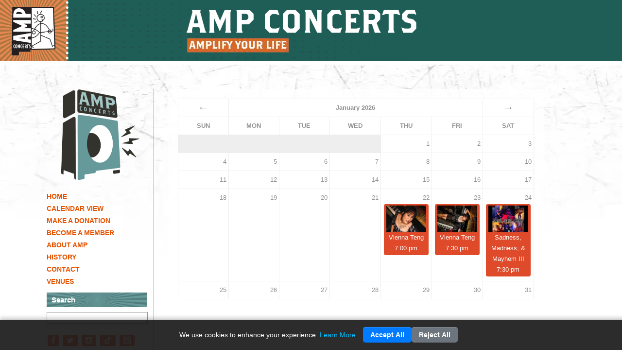

--- FILE ---
content_type: text/html; charset=UTF-8
request_url: https://ampconcerts.org/page/calendar
body_size: 9448
content:
<!DOCTYPE html>
<html lang="en">
<head>
    <meta charset="utf-8">
	<title>AMP Concerts - Community Concerts and Events across the State of New Mexico</title>
	<meta http-equiv="content-type" content="text/html; charset=utf-8" />
	<meta name="viewport" content="width=device-width, initial-scale=1.0, user-scalable=no">
  <meta name="description" content="AMP provides a wide range of community events, including roots, Americana, world, folk, jazz, breaking indie bands and legendary performers. Events range from free concerts at local libraries and movies in the park to major concerts in theaters across Albuquerque and Santa Fe." />
	<!-- <meta name="apple-mobile-web-app-capable" content="yes" /> -->
	<meta property="og:title" content="AMP Concerts - Community Concerts and Events across the State of New Mexico"/>
 	<meta property="og:type" content="company"/>
 	<meta property="og:url" content="https://ampconcerts.org"/>
	<meta property="og:site_name" content="AMP Concerts"/>
	<meta property="og:image" content="https://ampconcerts.org/sites/ampconcerts.org/gfx/ampBW.jpg" />
    <meta property="og:description" content="AMP provides a wide range of community events, including roots, Americana, world, folk, jazz, breaking indie bands and legendary performers. Events range from free concerts at local libraries and movies in the park to major concerts in theaters across Albuquerque and Santa Fe."/>
	<link rel="shortcut icon" href="/sites/ampconcerts.org/gfx/favicon.ico?v=1" type="image/x-icon" />
	<link rel="apple-touch-icon" sizes="57x57" href="/sites/ampconcerts.org/gfx/apple-touch-icon-57.png" /> <!-- iPhone -->
	<link rel="apple-touch-icon" sizes="72x72" href="/sites/ampconcerts.org/gfx/apple-touch-icon-72.png" /><!-- iPad -->
	<link rel="apple-touch-icon" sizes="114x114" href="/sites/ampconcerts.org/gfx/apple-touch-icon-114.png" /><!-- retina iPhone -->
	<link rel="apple-touch-icon" sizes="144x144" href="/sites/ampconcerts.org/gfx/apple-touch-icon-144.png" /><!-- retina iPad -->



<!-- Inline css -->
<style>
/* @font-face {
    font-family: 'FontAwesome';
    src: url('/assets/global/css/fonts/fontawesome-webfont.eot?v=3.2.1');
    src: url('/assets/global/css/fonts/fontawesome-webfont.eot?#iefix&v=3.2.1') format('embedded-opentype'),url('/assets/global/css/fonts/fontawesome-webfont.woff?v=3.2.1') format('woff'),url('/assets/global/css/fonts/fontawesome-webfont.ttf?v=3.2.1') format('truetype'),url('/assets/global/css/fonts/fontawesome-webfont.svg#fontawesomeregular?v=3.2.1') format('svg');
    font-weight: normal;
    font-style: normal;
} */

[class^="icon-"],[class*=" icon-"] {
    font-family: FontAwesome;
    font-weight: normal;
    font-style: normal;
    text-decoration: inherit;
    -webkit-font-smoothing: antialiased;
    *margin-right: .3em;
}

[class^="icon-"]:before,[class*=" icon-"]:before {
    text-decoration: inherit;
    display: inline-block;
    speak: none;	
}

a [class^="icon-"],a [class*=" icon-"] {
    display: inline;
}

[class^="icon-"],[class*=" icon-"] {
    display: inline;
    width: auto;
    height: auto;
    line-height: normal;
    vertical-align: baseline;
    background-image: none;
    background-position: 0% 0%;
    background-repeat: repeat;
    margin-top: 0;
}

.icon-calendar:before {
    content: "\f073";
}

.icon-twitter:before {
    content: "\f099";
}

.icon-facebook:before {
    content: "\f09a";
}

.icon-facebook-sign:before {
    content: "\f082";
}

.icon-instagram:before {
    content: "\f16d";
}

.tiktok{
	margin-top: -4px;
}

.light .search-container .event_search{
	background: none !important;
	box-shadow: none !important;
	border: 0px solid white !important;
	margin: auto !important;
	width: 0px !important;
  transition: all .5s !important;
	border-radius: 25px !important;
	position: absolute;
	top: 60px;
	left: -75px;
	color: black !important;
}

.light .search-container .event_search:focus{
	width: 215px !important;
	border: 1px solid gray!important;
	background: white !important;
}

.search-container{
	display: flex;
	gap: 5px;
}

</style>
<!-- css files -->
	<link rel="preload" href="/assets/global/css/bootstrap.min.css" as="style" onload="this.onload=null;this.rel='stylesheet'">
	<noscript><link rel="stylesheet" type="text/css" href="/assets/global/css/bootstrap.min.css"></noscript>
	<link rel="preload" href="/assets/global/css/bootstrap-responsive.min.css" as="style" onload="this.onload=null;this.rel='stylesheet'">
	<noscript><link rel="stylesheet" type="text/css" href="/assets/global/css/bootstrap-responsive.min.css"></noscript>
	<link rel="preload" href="/assets/global/css/skel_v4_new.css" as="style" onload="this.onload=null;this.rel='stylesheet'">
	<noscript><link rel="stylesheet" type="text/css" href="/assets/global/css/skel_v4_new.css"></noscript>
	<link rel="preload" href="/assets/global/css/colorbox.css" as="style" onload="this.onload=null;this.rel='stylesheet'">
	<noscript><link rel="stylesheet" type="text/css" href="/assets/global/css/colorbox.css"></noscript>
	<link rel="preload" href="/assets/global/css/font-awesome.min.css" as="style" onload="this.onload=null;this.rel='stylesheet'">
	<noscript><link rel="stylesheet" type="text/css" href="/assets/global/css/font-awesome.min.css"></noscript>
	<link rel="preload" href="/assets/global/css/forms.css" as="style" onload="this.onload=null;this.rel='stylesheet'">
	<noscript><link rel="stylesheet" type="text/css" href="/assets/global/css/forms.css"></noscript>

<!-- custom css -->

			<link rel="preload" fetchpriority="high" as="image" href="https://holdmyticket-res.cloudinary.com/image/upload/f_auto/v1663182890/fireball/ampconcerts/dots_bg.avif" type="image/avif">
	
	<link rel="preload" href="/sites/ampconcerts.org/css/styles_v4_new.css?v=1763419774" as="style" onload="this.onload=null;this.rel='stylesheet'">
	<noscript><link rel="stylesheet" type="text/css" href="/sites/ampconcerts.org/css/styles_v4_new.css?v=7"></noscript>

<!-- lensic360 -->			


	<!-- Javascript that needs to load first. -->
	<script type="text/javascript" src="/assets/global/js/main_lib.min.js"></script>
	<script defer = 'false' type="text/javascript" src="/assets/global/js/bootstrap.min.js"></script>
	<script type="text/javascript" src="/assets/global/js/colorbox-min.js"></script>
	<script type="text/javascript" src="/assets/global/js/lazyload.js"></script>
	
			<script async type="text/javascript" src="/assets/global/js/scrolling-parallax.js?v=2"></script>
			<script async type="text/javascript" src="/assets/global/js/easing.min.js?v=2"></script>
			<script async type="text/javascript" src="/assets/global/js/validate.min.js?v=2"></script>
			<script async type="text/javascript" src="/assets/global/js/mustache.js?v=2"></script>
			<script async type="text/javascript" src="/assets/global/js/trunc_box.js?v=2"></script>
			<script async type="text/javascript" src="/assets/global/js/nav.jquery.js?v=2"></script>
			<script async type="text/javascript" src="/application/views/modules/cart/js/simpleCart.min.js?v=2"></script>
	  	<!-- <script async src="https://use.fortawesome.com/e7964a66.js"></script> -->

	<!--[if IE 8]>
	<style type="text/css">
		#nav ul.dropdown-menu, .popover {background:#000;}
	</style>
	<![endif]-->



	<meta name="facebook-domain-verification" content="up9hvo0te0brhbq4p2bdmkxlfeo6cr" />
</head>

<body class='light'>

	
					<div id='nav_mobile' class='main_nav'>
			<div class='navigation text-center'>
				<ul class='navi'>
											<li class='top'>
							<a  class='top active' href='/' target='_self'>Home</a>
													</li>
											<li class='top'>
							<a  class='top active' href='/page/calendar' target='_self'>Calendar View</a>
													</li>
											<li class='top'>
							<a  class='top active' href='https://www.ampconcerts.org/page/become-an-amp-member#donate' target='_self'>Make A Donation</a>
													</li>
											<li class='top'>
							<a  class='top active' href='/page/become-an-amp-member' target='_self'>Become A Member</a>
													</li>
											<li class='top'>
							<a  class='top active' href='/page/about-amp' target='_self'>About AMP</a>
													</li>
											<li class='top'>
							<a  class='top active' href='/page/history' target='_self'>History</a>
													</li>
											<li class='top'>
							<a  class='top active' href='/page/contactmailing-list' target='_self'>Contact</a>
													</li>
									</ul>
			</div>
		</div>
		
	<div id="outer-wrap">
		<div id="inner-wrap">
																
			<div id='header'>
				<a href='/'><div class='logo'></div></a>
															<a class="nav-btn border_3 hide" id="nav-open-btn-v4-new">&nbsp;</a>
					
										<div class='home_page_blurb'></div>
											</div>

						
			
			
			<div id='container' class='container-fluid'>
				<div class='content'>
									
						<div class='row-fluid'>
															<div class="span3 col1">
									<div class="left-col-wrap">
									<a href='/'><img loading="lazy" class="hidden-phone" src="/sites/ampconcerts.org/gfx/speaker_logo.gif" width="163" style="width: 163px; margin: 0 auto; display: block; padding-bottom: 20px;" /></a>
									<div id='nav' class='main_nav'>
										<div class='navigation text-center'>
											<ul class='navi'>
																									<li class='top'>
														<a  class='top active' href='/' target='_self'>Home</a>
																											</li>
																									<li class='top'>
														<a  class='top active' href='/page/calendar' target='_self'>Calendar View</a>
																											</li>
																									<li class='top'>
														<a  class='top active' href='https://www.ampconcerts.org/page/become-an-amp-member#donate' target='_self'>Make A Donation</a>
																											</li>
																									<li class='top'>
														<a  class='top active' href='/page/become-an-amp-member' target='_self'>Become A Member</a>
																											</li>
																									<li class='top'>
														<a  class='top active' href='/page/about-amp' target='_self'>About AMP</a>
																											</li>
																									<li class='top'>
														<a  class='top active' href='/page/history' target='_self'>History</a>
																											</li>
																									<li class='top'>
														<a  class='top active' href='/page/contactmailing-list' target='_self'>Contact</a>
																											</li>
																							<li class="dropdown top nav__item" onclick="openDropdownSubnav()">
												<a class="top active">Venues</a>
													<ul class="dropdown-menu tags-dropdown-menu-subnav">
																																																			<li><a href="/tag/AMP Concerts">AMP Concerts</a></li>
																																				<li><a href="/tag/Chatter">Chatter</a></li>
																																				<li><a href="/tag/Cassie and Maggie">Cassie and Maggie</a></li>
																																				<li><a href="/tag/blues">blues</a></li>
																																				<li><a href="/tag/Fusion">Fusion</a></li>
																																				<li><a href="/tag/Lensic">Lensic</a></li>
																																				<li><a href="/tag/International">International</a></li>
																																				<li><a href="/tag/Roomful of Teeth">Roomful of Teeth</a></li>
																																				<li><a href="/tag/Vanessa Collier">Vanessa Collier</a></li>
																																				<li><a href="/tag/Gwenifer Raymond">Gwenifer Raymond</a></li>
																																				<li><a href="/tag/community">community</a></li>
																																				<li><a href="/tag/Irish">Irish</a></li>
																																				<li><a href="/tag/Bookworks">Bookworks</a></li>
																																				<li><a href="/tag/Eric Johnson">Eric Johnson</a></li>
																																				<li><a href="/tag/Outpost">Outpost</a></li>
																																				<li><a href="/tag/Goodnight Texas">Goodnight Texas</a></li>
																																				<li><a href="/tag/BabLBluz">BabLBluz</a></li>
																																				<li><a href="/tag/Americana">Americana</a></li>
																																				<li><a href="/tag/Albuquerque">Albuquerque</a></li>
																																				<li><a href="/tag/Kalos">Kalos</a></li>
																																				<li><a href="/tag/Paradiso">Paradiso</a></li>
																																				<li><a href="/tag/guitar">guitar</a></li>
																																				<li><a href="/tag/Author Event">Author Event</a></li>
																																				<li><a href="/tag/Sunshine">Sunshine</a></li>
																																				<li><a href="/tag/Alash">Alash</a></li>
																																				<li><a href="/tag/Jane Siberry">Jane Siberry</a></li>
																																				<li><a href="/tag/traditional">traditional</a></li>
																																				<li><a href="/tag/Unit B">Unit B</a></li>
																																				<li><a href="/tag/Ronnie Baker Brooks">Ronnie Baker Brooks</a></li>
																																				<li><a href="/tag/Tinsley Ellis">Tinsley Ellis</a></li>
																																				<li><a href="/tag/soul">soul</a></li>
																																				<li><a href="/tag/presales">presales</a></li>
																																				<li><a href="/tag/KiMo">KiMo</a></li>
																																				<li><a href="/tag/San Miguel Chapel">San Miguel Chapel</a></li>
																																				<li><a href="/tag/World Music">World Music</a></li>
																																																												</ul>
											</li>	

											<script>
												// Open dropdown menu
												function openDropdownSubnav() {
														const dropdownMenu = $(".dropdown").find('.tags-dropdown-menu-subnav');
														dropdownMenu.toggleClass("show-dropdown");
												}
											</script>
											</ul>
										</div>
									</div>

								<div class='row-fluid'>
									<h5 class="search">Search</h5>
									<input class='event_search' type="text" data-provide="typeahead" autocomplete="off" placeholder="Event search...">
								</div>

								
								
								
								<div class="hidden-phone">
									<div class="social-icons"><a href="https://facebook.com/AMPConcerts"><em class="fa-icon icon-facebook"><span style="display: none;"><img src="https://holdmyticket-res.cloudinary.com/image/upload/v1685472166/uploads/cms/psc0xrsh281e5acfb87b.jpg" alt="" /><img src="https://holdmyticket-res.cloudinary.com/image/upload/v1685472173/uploads/cms/p4wuw5mlkl3h9q0jcdcb.jpg" alt="" />prevent_tinymce_removal</span></em></a> <a href="https://twitter.com/ampconcerts"><em class="fa-icon icon-twitter"><span style="display: none;">prevent_tinymce_removal</span></em></a> <a href="https://instagram.com/ampconcerts"><em class="fa-icon icon-instagram"><span style="display: none;">prevent_tinymce_removal</span></em></a> <a href="https://www.tiktok.com/@ampconcerts"><img class="tiktok" src="https://holdmyticket-res.cloudinary.com/image/upload/v1695081841/uploads/tiktok-16.png" alt="tik-tok logo" /></a> <a href="https://holdmyticket.com/ics_user/4"><em class="fa-icon icon-calendar"><span style="display: none;">prevent_tinymce_removal</span></em></a></div>
<div class="amp_blurb"><strong>AMP Concerts</strong> offers innovative and inspiring arts programming throughout New Mexico. A portion of all AMP ticket sales goes to fund free community concerts, workshops, school programs &amp; artist residencies.</div>
<!-- Begin Robly Signup Form -->
<div id="robly_embed_signup"><form id="robly_embedded_subscribe_form" class="validate" action="https://list.robly.com/subscribe/post" method="post" name="robly_embedded_subscribe_form" novalidate="" target="_blank"><input name="a" type="hidden" value="bfac8c2348a49576ad549b43c4d2a9bc" /> <input name="sub_lists[]" type="hidden" value="297523" />
<h5>Don't Miss Any Concerts! Subscribe to our mailing list</h5>
<input id="DATA0" class="slim_email" name="EMAIL" required="" type="hidden" value="" placeholder="email address" /> <input class="slim_button g-recaptcha" name="subscribe" type="submit" value="Subscribe" data-sitekey="6Lfd6rYqAAAAAJVxraK8H2UoRn38H-_QD4HSX_uv" data-callback="robly_recaptcha_callback" /></form></div>
<!-- End Robly Signup Form -->
<div class="categories"><span class="sidebar_title">Categories</span><a href="/tag/New%20Show">New Shows</a> | <a href="/tag/Residency">Artist Residencies</a> | <a href="/tag/Latin">Latin</a> | <a href="/tag/World%20Music">World Music</a> | <a href="/tag/Folk">Folk</a> | <a href="/tag/Blues">Blues</a> | <a href="/tag/Reggae">Reggae</a> | <a href="/tag/Americana">Americana</a> | <a href="/tag/Tumbleroot">Tumbleroot</a> | <a href="/tag/Lensic">Lensic</a> | <a href="/tag/FUSION">FUSION</a> | <a href="/tag/Open%20Space">Open Space Programs</a></div>
<div class="fb_wrap"><span class="sidebar_title">Like Us</span> <br /><br /><iframe src="https://www.facebook.com/plugins/page.php?href=https%3A%2F%2Fwww.facebook.com%2FAMPConcerts&amp;tabs=timeline&amp;width=200&amp;height=500&amp;small_header=false&amp;adapt_container_width=false&amp;hide_cover=false&amp;show_facepile=true&amp;appId" width="200" height="500" frameborder="0" scrolling="no"></iframe></div>
<p><span class="sidebar_title">AMP Radio</span></p>
<p><iframe src="https://open.spotify.com/embed/playlist/2BPdsE6kk4mFU368wQ2TGD?utm_source=generator&amp;theme=0" width="200px" height="352" frameborder="0"></iframe></p>
<div class="sponsors">
<p><span class="sidebar_title">Sponsors</span><br /><a href="https://www.cabq.gov/" target="_blank" rel="noopener"><img src="https://holdmyticket-res.cloudinary.com/image/upload/v1577131966/uploads/cms/zko87tq4lp1idj9yncyl.jpg" alt="City of Albuquerque" width="74" height="74" /></a> <a href="https://www.nmarts.org/" target="_blank" rel="noopener"><img src="https://holdmyticket-res.cloudinary.com/image/upload/v1419291937/uploads/cms/texd0lwg7aaw4um7fmpc.jpg" alt="NM Arts" width="139" height="81" /></a> <a href="https://www.newmexicomusic.org/" target="_blank" rel="noopener"><img src="https://files.holdmyticket.com/image/upload/v1702600118/uploads/cms/xg42cf09yos1lxoizwpm.jpg" alt="New Mexico Music Commission" /></a> <a href="https://wearecreativewest.org/" target="_blank" rel="noopener"><img src="https://files.holdmyticket.com/image/upload/v1727810017/uploads/cms/jdpubxdt2734s2xzyhe5.jpg" alt="Creative West" width="140" height="42" /></a>  <a href="https://www.visitalbuquerque.org/" target="_blank" rel="noopener"><img src="https://files.holdmyticket.com/image/upload/v1756202686/uploads/cms/7yrarxkziahknt0fr2ve.jpg" alt="" /></a>   <a href="https://www.kunm.org/" target="_blank" rel="noopener"><img src="https://files.holdmyticket.com/image/upload/v1741211007/uploads/cms/hd1ir9ej3ki7xg9kgb4c.jpg" alt="KUNM" /></a> <a href="https://www.marriott.com/en-us/hotels/abqnm-marriott-albuquerque/overview/" target="_blank" rel="noopener"><img src="https://files.holdmyticket.com/image/upload/v1741640863/uploads/cms/ph1c0q67ysthpzvsps72.jpg" alt="Marriott Albuquerque" /></a> <a href="https://bkwrks.com/" target="_blank" rel="noopener"><img src="https://files.holdmyticket.com/image/upload/v1765916042/uploads/cms/wt67lbtm6lbj5ck5qs7h.jpg" alt="Bookworks" /></a> <a href="https://www.concepthotelgroup.com/" target="_blank" rel="noopener"><img src="https://files.holdmyticket.com/image/upload/v1765926704/uploads/cms/luqhb9shxli3km9gep3z.jpg" alt="Concept Hotels" /></a></p>
</div>
<!--p><span class="sidebar_title">Music Movies @ the Guild</span></p>
<p align="center"><a href="https://www.guildcinema.com/" target="_blank" rel="noopener"><img src="https://interbridge.com/images/guildmovies-rk.jpg" alt="" /></a></p-->
									<div class="upcoming">
									<span class="sidebar_title">Upcoming</span>
									  <div class='s_event'>
    <h2><a href='/event/454698/vienna-teng'>Vienna Teng</a></h2>
    <span>January 22nd</span>
  </div>
    <div class='s_event'>
    <h2><a href='/event/454699/vienna-teng'>Vienna Teng</a></h2>
    <span>January 23rd</span>
  </div>
    <div class='s_event'>
    <h2><a href='/event/450366/sadness-madness-mayhem-iii'>Sadness, Madness, & Mayhem III</a></h2>
    <span>January 24th</span>
  </div>
    <div class='s_event'>
    <h2><a href='/event/451602/kalos'>Kalos</a></h2>
    <span>February 4th</span>
  </div>
    <div class='s_event'>
    <h2><a href='/event/451603/kalos'>Kalos</a></h2>
    <span>February 5th</span>
  </div>
    <div class='s_event'>
    <h2><a href='/event/453702/the-sadies'>The Sadies</a></h2>
    <span>February 6th</span>
  </div>
    <div class='s_event'>
    <h2><a href='/event/454633/ronnie-baker-brooks'>Ronnie Baker Brooks</a></h2>
    <span>February 17th</span>
  </div>
    <div class='s_event'>
    <h2><a href='/event/456780/michela-musolino'>Michela Musolino</a></h2>
    <span>February 18th</span>
  </div>
    <div class='s_event'>
    <h2><a href='/event/456782/michela-musolino'>Michela Musolino</a></h2>
    <span>February 18th</span>
  </div>
    <div class='s_event'>
    <h2><a href='/event/453807/levi-platero'>Levi Platero</a></h2>
    <span>February 19th</span>
  </div>
    <div class='s_event'>
    <h2><a href='/event/456267/devon-allman-blues-summit'>Devon Allman Blues Summit</a></h2>
    <span>February 23rd</span>
  </div>
    <div class='s_event'>
    <h2><a href='/event/455127/vanessa-collier'>Vanessa Collier</a></h2>
    <span>March 13th</span>
  </div>
    <div class='s_event'>
    <h2><a href='/event/452684/alash'>Alash</a></h2>
    <span>March 13th</span>
  </div>
    <div class='s_event'>
    <h2><a href='/event/455765/tinsley-ellis'>Tinsley Ellis</a></h2>
    <span>March 14th</span>
  </div>
    <div class='s_event'>
    <h2><a href='/event/455128/vanessa-collier'>Vanessa Collier</a></h2>
    <span>March 14th</span>
  </div>
    <div class='s_event'>
    <h2><a href='/event/452685/alash'>Alash</a></h2>
    <span>March 14th</span>
  </div>
    <div class='s_event'>
    <h2><a href='/event/455766/tinsley-ellis'>Tinsley Ellis</a></h2>
    <span>March 15th</span>
  </div>
    <div class='s_event'>
    <h2><a href='/event/457027/goodnight-texas'>Goodnight, Texas</a></h2>
    <span>March 15th</span>
  </div>
    <div class='s_event'>
    <h2><a href='/event/450753/lnasa'>Lúnasa</a></h2>
    <span>March 16th</span>
  </div>
    <div class='s_event'>
    <h2><a href='/event/453707/gwenifer-raymond'>Gwenifer Raymond</a></h2>
    <span>March 23rd</span>
  </div>
    <div class='s_event'>
    <h2><a href='/event/453708/gwenifer-raymond'>Gwenifer Raymond</a></h2>
    <span>March 24th</span>
  </div>
    <div class='s_event'>
    <h2><a href='/event/457034/john-doe'>John Doe</a></h2>
    <span>March 25th</span>
  </div>
    <div class='s_event'>
    <h2><a href='/event/455118/arkansauce'>Arkansauce</a></h2>
    <span>March 26th</span>
  </div>
    <div class='s_event'>
    <h2><a href='/event/455772/a-word-with-writers-erik-larson'>A Word with Writers - Erik Larson</a></h2>
    <span>March 27th</span>
  </div>
    <div class='s_event'>
    <h2><a href='/event/450538/jane-siberry'>Jane Siberry</a></h2>
    <span>March 28th</span>
  </div>
    <div class='s_event'>
    <h2><a href='/event/450535/jane-siberry'>Jane Siberry</a></h2>
    <span>March 29th</span>
  </div>
    <div class='s_event'>
    <h2><a href='/event/457012/tejon-street-corner-thieves'>Tejon Street Corner Thieves</a></h2>
    <span>March 29th</span>
  </div>
    <div class='s_event'>
    <h2><a href='/event/456237/cassie-and-maggie'>Cassie and Maggie</a></h2>
    <span>March 30th</span>
  </div>
    <div class='s_event'>
    <h2><a href='/event/456238/cassie-and-maggie'>Cassie and Maggie</a></h2>
    <span>March 30th</span>
  </div>
    <div class='s_event'>
    <h2><a href='/event/453009/roomful-of-teeth'>Roomful of Teeth</a></h2>
    <span>April 6th</span>
  </div>
    <div class='s_event'>
    <h2><a href='/event/456300/bab-lbluz'>Bab L'Bluz</a></h2>
    <span>April 8th</span>
  </div>
    <div class='s_event'>
    <h2><a href='/event/453010/roomful-of-teeth'>Roomful of Teeth</a></h2>
    <span>April 8th</span>
  </div>
    <div class='s_event'>
    <h2><a href='/event/456301/bab-lbluz'>Bab L'Bluz</a></h2>
    <span>April 9th</span>
  </div>
    <div class='s_event'>
    <h2><a href='/event/455771/the-wailers'>The Wailers</a></h2>
    <span>April 10th</span>
  </div>
    <div class='s_event'>
    <h2><a href='/event/456302/marchfourth'>MarchFourth</a></h2>
    <span>April 10th</span>
  </div>
    <div class='s_event'>
    <h2><a href='/event/456266/the-bones-of-jr-jones'>The Bones of J.R. Jones</a></h2>
    <span>April 14th</span>
  </div>
    <div class='s_event'>
    <h2><a href='/event/457446/a-word-with-writers-alex-maayasi-and-alexi-horowitz-ghaz'>A Word with Writers - Alex Maayasi and Alexi Horowitz-Ghaz</a></h2>
    <span>April 20th</span>
  </div>
    <div class='s_event'>
    <h2><a href='/event/455787/aly-amp-aj'>Aly &amp; AJ</a></h2>
    <span>April 26th</span>
  </div>
    <div class='s_event'>
    <h2><a href='/event/455648/eric-johnson'>Eric Johnson</a></h2>
    <span>April 30th</span>
  </div>
    <div class='s_event'>
    <h2><a href='/event/455649/eric-johnson'>Eric Johnson</a></h2>
    <span>May 17th</span>
  </div>
    <div class='s_event'>
    <h2><a href='/event/455808/ghalia-volt'>Ghalia Volt</a></h2>
    <span>May 27th</span>
  </div>
    <div class='s_event'>
    <h2><a href='/event/455457/tab-benoit'>Tab Benoit</a></h2>
    <span>May 28th</span>
  </div>
  									</div>
								</div>

								</div>
				    		</div>

							
							
				    		<div class='span8 col2'>

							<div id="main">
<div class='page' id='calendar'>
	<div class='cms'>
<p>
<script src="https://widgets.holdmyticket.com/?&amp;apikey=afa8s9fa98faisdfjalj2kl3rjklsdf9usd9fsalj&amp;widget=month&amp;element_class=orange&amp;hide_flyers=false&amp;open_external=true&amp;filter_out_addons=n"></script>
</p></div>
<script type="text/javascript">
var title = 'calendar';
jQuery(document).attr('title', 'AMP Concerts - Community Concerts and Events across the State of New Mexico - '+title);
</script>
</div>
</div>
				    		</div>

							
											</div> <!-- end content -->

								</div> <!-- end container -->
	
			
	      <div id='footer'>
        <div class='footer_inner'>
          <div class='footer_nav footer_col hidden-phone'>
            <h6>EVENTS BY CITY</h6>
            <ul class="footer_ul">
              <li class="top"><a href="/tag/Albuquerque">Albuquerque</a></li>
              <li class="top"><a href="/tag/santa%20fe">Santa Fe</a></li>
              <li class="top"><a href="/tag/Taos">Taos</a></li>
              <li class="top"><a href="/tag/Rio%20Rancho">Rio Rancho</a></li>
              <li class="top"><a href="/tag/Silver%20City">Silver City</a></li>
            </ul>
          </div>
	

          <div class='footer_nav footer_col hidden-phone'>
            <div class='row-fluid'>
                <ul class='footer_ul'>
                                                <li class='top'>
                    <a  class='top' href='/' target='_self'>Home</a>
                                      </li>
                                  <li class='top'>
                    <a  class='top' href='/page/calendar' target='_self'>Calendar View</a>
                                      </li>
                                  <li class='top'>
                    <a  class='top' href='https://www.ampconcerts.org/page/become-an-amp-member#donate' target='_self'>Make A Donation</a>
                                      </li>
                                  <li class='top'>
                    <a  class='top' href='/page/become-an-amp-member' target='_self'>Become A Member</a>
                                      </li>
                                  <li class='top'>
                    <a  class='top' href='/page/about-amp' target='_self'>About AMP</a>
                                      </li>
                                  <li class='top'>
                    <a  class='top' href='/page/history' target='_self'>History</a>
                                      </li>
                                  <li class='top'>
                    <a  class='top' href='/page/contactmailing-list' target='_self'>Contact</a>
                                      </li>
                                                          </ul>
                          </div>
          </div>
          <div class='footer_nav footer_col'>
              <a href='https://holdmyticket.com'><img src='/assets/global/gfx/hmt_powered.png' alt='holdmyticket'/></a>
          </div>
          <div class='footer_nav footer_col'>
            <!-- <a href='/'><img src='/sites/ampconcerts.org/gfx/footer_logo.png' alt='holdmyticket'/></a> -->
            <h6>CONTACT AMP</h6>
            <p>A nonprofit organization, AMP believes in the transformative power of music.</p>
          </div>
        </div>


      </div>

		</div> <!-- end inner -->
	</div> <!-- end outer -->
	
	</div>
	

<script async type="text/javascript">

	function showSearch(){
		$('.event_search').focus();
	}

	function loadTweets(){
		$.ajax('/ajax/getTweets', {
			success: function(data){
				$('#tweet_box').html(data);
			}
		});
	}

	function loadMovies(){
			$.ajax('/views/movies.php', {
				success: function(data){
					$('#movie_box').html(data);
				}
			});
		}

	function makeModalsFitMobile(){
		//make modals fit/scrollable in landscape iphone
		windowheight = $(window).height();
		$('.modal').css('max-height', windowheight+'px');
	}

	$(document).ready(function(){
		$('.map iframe').attr('width', '100%');
		$('.map.mobile iframe').attr('height', '250px');

		// Event Search

		$('.event_search').on("click", function () {
			$(this).select();
		});
		var otherEvents = {};

		//check if we get $allEvents from tag() function, if so it's a tagged page, use $allEvents. Otherwise use $events
		if(''){
			var events = {};
		}
		else{
			var events = {"454698":"Vienna Teng : 1/22","454699":"Vienna Teng : 1/23","450366":"Sadness, Madness, & Mayhem III : 1/24","451602":"Kalos : 2/04","451603":"Kalos : 2/05","453702":"The Sadies : 2/06","454633":"Ronnie Baker Brooks : 2/17","456780":"Michela Musolino : 2/18","456782":"Michela Musolino : 2/18","453807":"Levi Platero : 2/19","456267":"Devon Allman Blues Summit : 2/23","455127":"Vanessa Collier : 3/13","452684":"Alash : 3/13","455765":"Tinsley Ellis : 3/14","452685":"Alash : 3/14","455128":"Vanessa Collier : 3/14","457027":"Goodnight, Texas : 3/15","455766":"Tinsley Ellis : 3/15","450753":"Lúnasa : 3/16","453707":"Gwenifer Raymond : 3/23","453708":"Gwenifer Raymond : 3/24","457034":"John Doe : 3/25","455118":"Arkansauce : 3/26","455772":"A Word with Writers - Erik Larson : 3/27","450538":"Jane Siberry : 3/28","457012":"Tejon Street Corner Thieves : 3/29","450535":"Jane Siberry : 3/29","456237":"Cassie and Maggie : 3/30","456238":"Cassie and Maggie : 3/30","453009":"Roomful of Teeth : 4/06","456300":"Bab L\'Bluz : 4/08","453010":"Roomful of Teeth : 4/08","456301":"Bab L\'Bluz : 4/09","455771":"The Wailers : 4/10","456302":"MarchFourth : 4/10","456266":"The Bones of J.R. Jones : 4/14","457446":"A Word with Writers - Alex Maayasi and Alexi Horowitz-Ghaz : 4/20","455787":"Aly &amp; AJ : 4/26","455648":"Eric Johnson : 4/30","455649":"Eric Johnson : 5/17","455808":"Ghalia Volt : 5/27","455457":"Tab Benoit : 5/28","331209":"Donation to support AMP\'s free community programs : 12/31",};
		}

		var allEvents = $.extend(otherEvents,events);// merge objects - events with otherEvents


		var values = Object.values(allEvents);
		var keys = Object.keys(allEvents);

		$('.event_search').typeahead({
				source: values,
				updater:function (item) {
					let i = Object.values(allEvents).indexOf(item);
					if('tickets.ampconcerts.org' && '' == 'tickets'){
						window.location.replace(`https://tickets.ampconcerts.org/tickets/${keys[i]}`);
					}
					else if( '' == 'tickets'){
						window.location.replace(`https://tickets.holdmyticket.com/tickets/${keys[i]}`);
					}
					else{
						window.location.replace(`/event/${keys[i]}/${values[i].split(':')[0].replace(/[^a-z]/ig, '-').replace(/[-]+/ig, '-').toLowerCase().slice(0,-1)}`);
					}
					return item;
				}
			});
		
			// fit();

			makeModalsFitMobile();

			$(window).resize(function() {
				makeModalsFitMobile();
			});

		});
	
</script>


<!-- custom javascript -->
	<script type="text/javascript" src="/sites/ampconcerts.org/js/custom_v4_new.js?v=1759424313"></script>


<div id="cookie-banner" class="cookie-notice">
    <div class="cookie-content">
        <p>We use cookies to enhance your experience. <a onclick="showCookieModal()">Learn More</a></p>
        <div class="cookie-buttons">
            <button onclick="acceptCookies()" class="btn accept">Accept All</button>
            <button onclick="rejectCookies()" class="btn reject">Reject All</button>
        </div>
    </div>
</div>

<div id="cookie-modal" class="cookie-modal">
    <div class="cookie-modal-content">
        <span onclick="closeCookieModal()" class="close">&times;</span>
        <h4>Cookies & Analytics</h4>
        <p> We use cookies to understand how our site is used and to improve your experience. Tools like Google Analytics and Facebook Pixel help us gather anonymized usage data. No personal info is collected or shared. You can accept or decline these cookies below.</p>
        <div class="cookie-buttons">
            <button onclick="acceptCookies()" class="btn accept">Accept All</button>
            <button onclick="rejectCookies()" class="btn reject">Reject All</button>
        </div>
    </div>
</div>

<style>
#cookie-banner {
    z-index: 999;
    position: fixed;
    bottom: 0;
    left: 0;
    width: 100%;
    background: rgba(22, 22, 22, 0.9);
    color: #fff;
    padding: 15px;
    font-size: 14px;
    text-align: center;
    box-shadow: 0 -4px 8px rgba(0, 0, 0, 0.2);
    border-radius: 0;
}

.cookie-content {
    display: flex;
    justify-content: center;
    flex-direction: row;
    align-items: center;
    width: 100%;
}

.cookie-content p {
    color: white;
    margin-right: 20px;
}

.cookie-buttons {
    display: flex;
    gap: 10px;
    justify-content: center;
}

#cookie-banner .btn, .cookie-modal .btn {
    padding: 8px 15px;
    border: none;
    cursor: pointer;
    border-radius: 5px;
    font-size: 14px;
    text-shadow: none;
    text-transform: capitalize;
    width: auto;
    line-height: normal;
}

.accept {
    background: #007bff;
    color: white;
}

.reject {
    background: #6c757d;
    color: white;
}

#cookie-banner .btn:hover {
    opacity: 0.8;
}

.cookie-content a {
    color: #00bfff;
    cursor: pointer;
}

#cookie-banner p{
    margin: 0 15px 0 0;
}

.cookie-modal {
    display: none;
    position: fixed;
    z-index: 9999;
    left: 0;
    top: 0;
    width: 100%;
    height: 100%;
    background-color: rgba(0, 0, 0, 0.5);
}

.cookie-modal-content {
    background-color: white;
    margin: 15% auto;
    padding: 30px;
    border-radius: 10px;
    width: 80%;
    max-width: 500px;
    color: #333;
    text-align: center;
    position: relative;
}

.close {
    color: black;
    font-size: 28px;
    font-weight: bold;
    position: absolute;
    top: 5px;
    right: 10px; 
    cursor: pointer;
    padding: 0;
    margin: 0;
    background: none;
    border: none;
    line-height: 1;
    opacity: 1;
}

.close:hover,
.close:focus {
    color: #bfbfbf;
    text-decoration: none;
    cursor: pointer;
    opacity: 1;
}

@media (max-width: 600px) {
    #cookie-banner {
        font-size: 12px;
        padding: 10px;
    }

    .cookie-content {
        flex-direction: column;
		gap: 10px;
    }

    .cookie-content p {
        margin-bottom: 10px;
    }

    .cookie-buttons {
        gap: 20px;
    }

    #cookie-banner .btn {
        padding: 10px 20px;
        font-size: 13px;
        width: fit-content !important;
    }

    .accept,
    .reject {
        width: 100%;
    }
}

</style>


<script>
    // Facebook Pixel script (just loading, no tracking)
    !function(f,b,e,v,n,t,s) {
        if(f.fbq)return;n=f.fbq=function(){n.callMethod?n.callMethod.apply(n,arguments):n.queue.push(arguments)};
        if(!f._fbq)f._fbq=n;n.push=n;n.loaded=!0;n.version='2.0';
        n.queue=[];t=b.createElement(e);t.async=!0;t.src=v;s=b.getElementsByTagName(e)[0];
        s.parentNode.insertBefore(t,s)
    }(window, document,'script','https://connect.facebook.net/en_US/fbevents.js');

    function showCookieModal() {
        document.getElementById("cookie-modal").style.display = "block";
    }

    function closeCookieModal() {
        document.getElementById("cookie-modal").style.display = "none";
    }

    function setCookie(name, value, days) {
        let expires = "";
        if (days) {
            let date = new Date();
            date.setTime(date.getTime() + (days * 24 * 60 * 60 * 1000));
            expires = "; expires=" + date.toUTCString();
        }
        document.cookie = name + "=" + value + "; path=/" + expires;
    }

    function acceptCookies() {
        setCookie('accept_cookies', 'y', 30);
        hideBanner();
        loadAnalytics();
        closeCookieModal();
    }

    function rejectCookies() {
        setCookie('accept_cookies', 'n', 30);
        hideBanner();
        closeCookieModal();
    }

    function hideBanner() {
        document.getElementById("cookie-banner").style.display = "none";
    }

    function loadAnalytics() {
        // Facebook Pixel
                    fbq('dataProcessingOptions', ['LDU'], 0, 0);
            fbq('init', '1420111838120417');
            fbq('track', 'PageView');
                    
            // Google Tag Manager
        
            // Custom Google Tag Manager
                                    (function() {
                    var script = document.createElement('script');
                    script.async = true;
                    script.src = 'https://www.googletagmanager.com/gtm.js?id=GTM-MLPKLWS';
                    document.head.appendChild(script);
                })();
                            (function() {
                    var script = document.createElement('script');
                    script.async = true;
                    script.src = 'https://www.googletagmanager.com/gtm.js?id=GTM-PNC46S7';
                    document.head.appendChild(script);
                })();
                        }
</script>
</body>
</html>


--- FILE ---
content_type: text/html; charset=UTF-8
request_url: https://widgets.holdmyticket.com/?&apikey=afa8s9fa98faisdfjalj2kl3rjklsdf9usd9fsalj&widget=month&element_class=orange&hide_flyers=false&open_external=true&filter_out_addons=n
body_size: 1448
content:



if(!window.hmt_widgets)
  window.hmt_widgets = []


if(window.hmt_widgets.length == 0)
document.write('<scr'+'ipt type="text/javascript" src="https://cdn.widgets.holdmyticket.com/dist/bundle.js?v=v154"></scr'+'ipt>');



document.write('<widget-month id="hmt_6970180f2f36a"></widget-month>');


window.hmt_widgets.push({
  widget: 'month',
  id: 'hmt_6970180f2f36a',
  opts: {"apikey":"afa8s9fa98faisdfjalj2kl3rjklsdf9usd9fsalj","element_class":"orange","open_external":"true","hide_flyers":"false","filter_out_addons":"n","rand_hash":"6970180f2f36a"}});





window.onload = function(){

  // window.emmiter = riot.observable()

  for(var i = 0;i < window.hmt_widgets.length; i++){

    var theStore = new (function(){this.cart = new cartStore(this),this.event = new eventStore(this),this.opts = new optsStore(this),this.router = new routerStore(this)})

    theStore.opts.trigger('load', window.hmt_widgets[i].opts, function(){
      
      riot.mount('#' + window.hmt_widgets[i].id, { store: theStore });
    })

  }

  var head = document.head
     link = document.createElement('link');

  link.type = 'text/css';
  link.rel = 'stylesheet';
  link.href = 'https://cdn.widgets.holdmyticket.com/dist/bundle.css?v=v154';

  head.appendChild(link);

}

function isSafari(){
  return !!navigator.userAgent.match(/Version\/[\d\.]+.*Safari/) || /iPad|iPhone|iPod/.test(navigator.userAgent) && !window.MSStream;
}

/**
 * Check if the link for tickets should open in a new tab
 * 
 * @param {Object} opts
 * @returns {Boolean}
 */
function openTicketsLinkExternal(opts){
  return (opts.store.opts.settings.open_external || false) == 'true' || isSafari();
}



--- FILE ---
content_type: text/html; charset=UTF-8
request_url: https://holdmyticket.com/api/events/getList/api_key/afa8s9fa98faisdfjalj2kl3rjklsdf9usd9fsalj/json/y/loadAliases/y/filter_out_addons/n
body_size: 15102
content:
[{"id":"454698","title":"Vienna Teng","name_sec":"","name_third":"","presents":"","start":"2026-01-22 19:00:00","end":"2026-01-22 21:00:00","cancel":"0000-00-00 00:00:00","doors":"2026-01-22 17:30:00","announce_date":"0000-00-00 00:00:00","postponed":"n","featured":"","location_id":null,"description":"Vienna Teng's adventurous chamber-folk songwriting has drawn praise from the likes of NPR and David Byrne, and garnered a loyal following across North America, Europe and beyond. Currently she also organizes music fans to take action on climate, in collaboration with groups like Climate Changemakers and Music Declares Emergency.","alt_ticket_sales":"","hide_service_fee":"","alt_ticket_price":"0.00","alt_ticket_price_max":"0.00","alt_ticket_url":"","event_ticket_sales":"y","tickets_at_door":"n","is_main_event":"n","is_registration":null,"is_donation":"n","is_free":"n","flyer_code":"uploads\/flyers2\/adiva9urh6fymdcbs11b.jpg","wordpress_id":null,"repeating_parent_id":null,"custom_bg_path":null,"custom_bg_position":"top center","custom_bg_repeat":"","custom_bg_color":"","custom_bg_attachment":"scroll","custom_bg_top":"0","sold_out":"n","last_updated":"2025-12-17 12:20:05","color_code":"","venue_id":"9428","venue_name":"Unit B by Chocolate Maven","venue_address1":"821 W San Mateo Rd.","venue_address2":"","venue_city":"Santa Fe","venue_state":"NM","venue_zip":"87505","venue_phone":"","venue_url":"","venue_logo_url":"uploads\/logos\/gtz4ejwlk3ys0xhq8k1c.jpg","ages_description":"All Ages","venue_in_whitelabel":"y","all_in_pricing":"y","showtimes":[],"tickets":[{"sales_have_stopped":"0","price":"49.00","id":"604045","description":"General Admission"},{"sales_have_stopped":"0","price":"71.00","id":"604042","description":"Premium Seating"}],"ticket_price":"$49 - $71","flyer":"http:\/\/holdmyticket.com\/api\/public\/photo\/flyer\/code\/uploads\/flyers2\/adiva9urh6fymdcbs11b.jpg","flyer_lg":"https:\/\/cloudinary-a.akamaihd.net\/holdmyticket\/image\/upload\/w_700,h_700,c_fit,c_limit,q_68,dn_72,f_auto\/v6\/uploads\/flyers2\/adiva9urh6fymdcbs11b.jpg","flyer_mid":"https:\/\/cloudinary-a.akamaihd.net\/holdmyticket\/image\/upload\/w_225,c_fit,c_limit,q_68,dn_72,f_auto\/v6\/uploads\/flyers2\/adiva9urh6fymdcbs11b.jpg","flyer_thumb":"https:\/\/cloudinary-a.akamaihd.net\/holdmyticket\/image\/upload\/w_130,h_130,c_fit,c_limit,q_68,dn_72,f_auto\/v6\/uploads\/flyers2\/adiva9urh6fymdcbs11b.jpg","flyer_square":"https:\/\/cloudinary-a.akamaihd.net\/holdmyticket\/image\/upload\/w_80,h_80,c_fit,c_limit,q_68,dn_72,f_auto\/v6\/uploads\/flyers2\/adiva9urh6fymdcbs11b.jpg","buy_link":"http:\/\/holdmyticket.com\/checkout\/event\/454698"},{"id":"454699","title":"Vienna Teng","name_sec":"","name_third":"","presents":"","start":"2026-01-23 19:30:00","end":"2026-01-23 21:30:00","cancel":"0000-00-00 00:00:00","doors":"2026-01-23 19:00:00","announce_date":"0000-00-00 00:00:00","postponed":"n","featured":"n","location_id":null,"description":"Vienna Teng's adventurous chamber-folk songwriting has drawn praise from the likes of NPR and David Byrne, and garnered a loyal following across North America, Europe and beyond. Currently she also organizes music fans to take action on climate, in collaboration with groups like Climate Changemakers and Music Declares Emergency.","alt_ticket_sales":"","hide_service_fee":"n","alt_ticket_price":"0.00","alt_ticket_price_max":"0.00","alt_ticket_url":"","event_ticket_sales":"y","tickets_at_door":"n","is_main_event":"n","is_registration":null,"is_donation":"n","is_free":"n","flyer_code":"uploads\/flyers2\/yknt6j6z25gwlj301v5y.jpg","wordpress_id":null,"repeating_parent_id":null,"custom_bg_path":null,"custom_bg_position":"top center","custom_bg_repeat":"","custom_bg_color":"","custom_bg_attachment":"scroll","custom_bg_top":"0","sold_out":"n","last_updated":"2025-11-15 12:36:15","color_code":"","venue_id":"6997","venue_name":"Chatter","venue_address1":"912 3rd St NW","venue_address2":"","venue_city":"Albuquerque","venue_state":"NM","venue_zip":"87102","venue_phone":"","venue_url":"","venue_logo_url":null,"ages_description":"All Ages","venue_in_whitelabel":"y","all_in_pricing":"y","showtimes":[],"tickets":[{"sales_have_stopped":"0","price":"38.00","id":"604048","description":"General Admission"}],"ticket_price":"$38","flyer":"http:\/\/holdmyticket.com\/api\/public\/photo\/flyer\/code\/uploads\/flyers2\/yknt6j6z25gwlj301v5y.jpg","flyer_lg":"https:\/\/cloudinary-a.akamaihd.net\/holdmyticket\/image\/upload\/w_700,h_700,c_fit,c_limit,q_68,dn_72,f_auto\/v6\/uploads\/flyers2\/yknt6j6z25gwlj301v5y.jpg","flyer_mid":"https:\/\/cloudinary-a.akamaihd.net\/holdmyticket\/image\/upload\/w_225,c_fit,c_limit,q_68,dn_72,f_auto\/v6\/uploads\/flyers2\/yknt6j6z25gwlj301v5y.jpg","flyer_thumb":"https:\/\/cloudinary-a.akamaihd.net\/holdmyticket\/image\/upload\/w_130,h_130,c_fit,c_limit,q_68,dn_72,f_auto\/v6\/uploads\/flyers2\/yknt6j6z25gwlj301v5y.jpg","flyer_square":"https:\/\/cloudinary-a.akamaihd.net\/holdmyticket\/image\/upload\/w_80,h_80,c_fit,c_limit,q_68,dn_72,f_auto\/v6\/uploads\/flyers2\/yknt6j6z25gwlj301v5y.jpg","buy_link":"http:\/\/holdmyticket.com\/checkout\/event\/454699"},{"id":"450366","title":"Sadness, Madness, & Mayhem III","name_sec":"A Haunted Costume Carnival with Dust City Opera","name_third":"","presents":"","start":"2026-01-24 19:30:00","end":"2026-01-24 22:00:00","cancel":"0000-00-00 00:00:00","doors":"2026-01-24 18:30:00","announce_date":"0000-00-00 00:00:00","postponed":"n","featured":"","location_id":null,"description":"This unexpected folk-rock orchestra materialized out of Albuquerque, but they might as well have slipped through an intergalactic portal or stowed away on a derelict spacecraft before crash landing in the desert. Dust City Opera tell harrowing tales of sadness, madness, and mishaps. With each performance illuminating the space between death and humor, this quintet becomes the soundtrack to stories steeped in cosmic horror and transcendence.","alt_ticket_sales":"","hide_service_fee":"","alt_ticket_price":"0.00","alt_ticket_price_max":"0.00","alt_ticket_url":"","event_ticket_sales":"y","tickets_at_door":"n","is_main_event":"n","is_registration":null,"is_donation":"n","is_free":"n","flyer_code":"uploads\/flyers2\/bu4mq25rava5nfxzokkc.jpg","wordpress_id":null,"repeating_parent_id":null,"custom_bg_path":null,"custom_bg_position":"top center","custom_bg_repeat":"","custom_bg_color":"","custom_bg_attachment":"scroll","custom_bg_top":"0","sold_out":"n","last_updated":"2026-01-13 21:12:29","color_code":"","venue_id":"288","venue_name":"El Rey Theater","venue_address1":"620 Central Ave NW","venue_address2":"","venue_city":"Albuquerque","venue_state":"NM","venue_zip":"87102","venue_phone":"","venue_url":"","venue_logo_url":"uploads\/logos\/1z5za9vcxi2p8k9ze5cs.jpg","ages_description":"All Ages","venue_in_whitelabel":"y","all_in_pricing":"y","showtimes":[],"tickets":[{"sales_have_stopped":"0","price":"27.00","id":"597761","description":"General Admission"},{"sales_have_stopped":"0","price":"138.00","id":"607364","description":"Upgrade to VIP Ticket (Must have a regular ticket!)"},{"sales_have_stopped":"0","price":"165.00","id":"597797","description":"VIP"}],"ticket_price":"$27 - $165","flyer":"http:\/\/holdmyticket.com\/api\/public\/photo\/flyer\/code\/uploads\/flyers2\/bu4mq25rava5nfxzokkc.jpg","flyer_lg":"https:\/\/cloudinary-a.akamaihd.net\/holdmyticket\/image\/upload\/w_700,h_700,c_fit,c_limit,q_68,dn_72,f_auto\/v6\/uploads\/flyers2\/bu4mq25rava5nfxzokkc.jpg","flyer_mid":"https:\/\/cloudinary-a.akamaihd.net\/holdmyticket\/image\/upload\/w_225,c_fit,c_limit,q_68,dn_72,f_auto\/v6\/uploads\/flyers2\/bu4mq25rava5nfxzokkc.jpg","flyer_thumb":"https:\/\/cloudinary-a.akamaihd.net\/holdmyticket\/image\/upload\/w_130,h_130,c_fit,c_limit,q_68,dn_72,f_auto\/v6\/uploads\/flyers2\/bu4mq25rava5nfxzokkc.jpg","flyer_square":"https:\/\/cloudinary-a.akamaihd.net\/holdmyticket\/image\/upload\/w_80,h_80,c_fit,c_limit,q_68,dn_72,f_auto\/v6\/uploads\/flyers2\/bu4mq25rava5nfxzokkc.jpg","buy_link":"http:\/\/holdmyticket.com\/checkout\/event\/450366"},{"id":"451602","title":"Kalos","name_sec":"Sponsored by Earl Tarble","name_third":"","presents":"","start":"2026-02-04 19:30:00","end":"2026-02-04 21:30:00","cancel":"0000-00-00 00:00:00","doors":"2026-02-04 19:00:00","announce_date":"0000-00-00 00:00:00","postponed":"n","featured":"","location_id":null,"description":"Kalos features Ryan McKasson (fiddle, viola, vocals), Eric McDonald (guitar, mandolin, lead vocals), and Jeremiah McLane (accordion, piano, vocals). As part of their development, all three members of Kalos learned from masters of traditional music (McKasson with Alasdair Fraser, McDonald with John McGann, and McLane with Jimmy Keane). The three are, themselves, masters of tradition who make alluringly complex music full of spontaneous artistry. Pulling from parallel strains of influence in the Traditional music canon, Kalos' underlying drive and pulse transform traditional repertoire into a vital, elemental, genre-transcending sound appealing to music lovers of all stripes.","alt_ticket_sales":"","hide_service_fee":"","alt_ticket_price":"0.00","alt_ticket_price_max":"0.00","alt_ticket_url":"","event_ticket_sales":"y","tickets_at_door":"n","is_main_event":"n","is_registration":null,"is_donation":"n","is_free":"y","flyer_code":"uploads\/flyers2\/pdq7lcfx9mx40g90wslk.jpg","wordpress_id":null,"repeating_parent_id":null,"custom_bg_path":null,"custom_bg_position":"top center","custom_bg_repeat":"","custom_bg_color":"","custom_bg_attachment":"scroll","custom_bg_top":"0","sold_out":"n","last_updated":"2026-01-06 22:21:21","color_code":"","venue_id":"6997","venue_name":"Chatter","venue_address1":"912 3rd St NW","venue_address2":"","venue_city":"Albuquerque","venue_state":"NM","venue_zip":"87102","venue_phone":"","venue_url":"","venue_logo_url":null,"ages_description":"All Ages","venue_in_whitelabel":"y","all_in_pricing":"y","showtimes":[],"tickets":[{"sales_have_stopped":"0","price":"22.00","id":"599346","description":"General Admission"}],"ticket_price":"$22","flyer":"http:\/\/holdmyticket.com\/api\/public\/photo\/flyer\/code\/uploads\/flyers2\/pdq7lcfx9mx40g90wslk.jpg","flyer_lg":"https:\/\/cloudinary-a.akamaihd.net\/holdmyticket\/image\/upload\/w_700,h_700,c_fit,c_limit,q_68,dn_72,f_auto\/v6\/uploads\/flyers2\/pdq7lcfx9mx40g90wslk.jpg","flyer_mid":"https:\/\/cloudinary-a.akamaihd.net\/holdmyticket\/image\/upload\/w_225,c_fit,c_limit,q_68,dn_72,f_auto\/v6\/uploads\/flyers2\/pdq7lcfx9mx40g90wslk.jpg","flyer_thumb":"https:\/\/cloudinary-a.akamaihd.net\/holdmyticket\/image\/upload\/w_130,h_130,c_fit,c_limit,q_68,dn_72,f_auto\/v6\/uploads\/flyers2\/pdq7lcfx9mx40g90wslk.jpg","flyer_square":"https:\/\/cloudinary-a.akamaihd.net\/holdmyticket\/image\/upload\/w_80,h_80,c_fit,c_limit,q_68,dn_72,f_auto\/v6\/uploads\/flyers2\/pdq7lcfx9mx40g90wslk.jpg","buy_link":"http:\/\/holdmyticket.com\/checkout\/event\/451602"},{"id":"451603","title":"Kalos","name_sec":"","name_third":"","presents":"","start":"2026-02-05 19:30:00","end":"2026-02-05 21:30:00","cancel":"0000-00-00 00:00:00","doors":"2026-02-05 19:00:00","announce_date":"0000-00-00 00:00:00","postponed":"n","featured":"","location_id":null,"description":"Kalos features Ryan McKasson (fiddle, viola, vocals), Eric McDonald (guitar, mandolin, lead vocals), and Jeremiah McLane (accordion, piano, vocals). As part of their development, all three members of Kalos learned from masters of traditional music (McKasson with Alasdair Fraser, McDonald with John McGann, and McLane with Jimmy Keane). The three are, themselves, masters of tradition who make alluringly complex music full of spontaneous artistry. Pulling from parallel strains of influence in the Traditional music canon, Kalos' underlying drive and pulse transform traditional repertoire into a vital, elemental, genre-transcending sound appealing to music lovers of all stripes.","alt_ticket_sales":"","hide_service_fee":"","alt_ticket_price":"0.00","alt_ticket_price_max":"0.00","alt_ticket_url":"","event_ticket_sales":"y","tickets_at_door":"n","is_main_event":"n","is_registration":null,"is_donation":"n","is_free":"y","flyer_code":"uploads\/flyers2\/giry7hjh9s7xol353fhl.jpg","wordpress_id":null,"repeating_parent_id":null,"custom_bg_path":null,"custom_bg_position":"top center","custom_bg_repeat":"","custom_bg_color":"","custom_bg_attachment":"scroll","custom_bg_top":"0","sold_out":"n","last_updated":"2025-12-17 12:20:30","color_code":"","venue_id":"5794","venue_name":"San Miguel Chapel","venue_address1":"401 Old Santa Fe Trail","venue_address2":"","venue_city":"Santa Fe","venue_state":"NM","venue_zip":"87501","venue_phone":"505-983-3974","venue_url":"","venue_logo_url":null,"ages_description":"All Ages","venue_in_whitelabel":"y","all_in_pricing":"y","showtimes":[],"tickets":[{"sales_have_stopped":"0","price":"49.00","id":"599348","description":"General Admission - First Four Rows"},{"sales_have_stopped":"0","price":"27.00","id":"599350","description":"General Admission - Rest of Theater"}],"ticket_price":"$27 - $49","flyer":"http:\/\/holdmyticket.com\/api\/public\/photo\/flyer\/code\/uploads\/flyers2\/giry7hjh9s7xol353fhl.jpg","flyer_lg":"https:\/\/cloudinary-a.akamaihd.net\/holdmyticket\/image\/upload\/w_700,h_700,c_fit,c_limit,q_68,dn_72,f_auto\/v6\/uploads\/flyers2\/giry7hjh9s7xol353fhl.jpg","flyer_mid":"https:\/\/cloudinary-a.akamaihd.net\/holdmyticket\/image\/upload\/w_225,c_fit,c_limit,q_68,dn_72,f_auto\/v6\/uploads\/flyers2\/giry7hjh9s7xol353fhl.jpg","flyer_thumb":"https:\/\/cloudinary-a.akamaihd.net\/holdmyticket\/image\/upload\/w_130,h_130,c_fit,c_limit,q_68,dn_72,f_auto\/v6\/uploads\/flyers2\/giry7hjh9s7xol353fhl.jpg","flyer_square":"https:\/\/cloudinary-a.akamaihd.net\/holdmyticket\/image\/upload\/w_80,h_80,c_fit,c_limit,q_68,dn_72,f_auto\/v6\/uploads\/flyers2\/giry7hjh9s7xol353fhl.jpg","buy_link":"http:\/\/holdmyticket.com\/checkout\/event\/451603"},{"id":"453702","title":"The Sadies","name_sec":"Betty Benedeadly","name_third":"","presents":"","start":"2026-02-06 19:30:00","end":"2026-02-06 23:30:00","cancel":"0000-00-00 00:00:00","doors":"2026-02-06 18:30:00","announce_date":"0000-00-00 00:00:00","postponed":"n","featured":"","location_id":null,"description":"Without doubt or qualification, The Sadies are one of this continent's greatest extant rock 'n' roll bands--just as they have been for the last quarter-century. Versatile and imaginative, they skip from astral psychedelia to shuffling bucolics and leap from puckish pop to righteous garage-rock without losing momentum or mastery. Their albums deliver masterclasses on pointed songwriting, lockstep harmonies, and a devil-may-care attitude to expectations and past successes.  With their new album Colder Streams out now, check out what Shindig Magazine calls \"a stone-cold masterpiece.\"","alt_ticket_sales":"","hide_service_fee":"","alt_ticket_price":"0.00","alt_ticket_price_max":"0.00","alt_ticket_url":"","event_ticket_sales":"y","tickets_at_door":"n","is_main_event":"n","is_registration":null,"is_donation":"n","is_free":"n","flyer_code":"uploads\/flyers2\/3kbnuif62psn5v28rbhz.jpg","wordpress_id":null,"repeating_parent_id":null,"custom_bg_path":null,"custom_bg_position":"top center","custom_bg_repeat":"","custom_bg_color":"","custom_bg_attachment":"scroll","custom_bg_top":"0","sold_out":"n","last_updated":"2025-12-17 12:20:50","color_code":"","venue_id":"5512","venue_name":"Tumbleroot Brewery & Distillery","venue_address1":"2791 Agua Fria St","venue_address2":"","venue_city":"Santa Fe","venue_state":"NM","venue_zip":"87507","venue_phone":"","venue_url":"","venue_logo_url":"uploads\/logos\/0m3mr8lljo5lvxx5zc38.jpg","ages_description":"21+ without parent or guardian","venue_in_whitelabel":"y","all_in_pricing":"y","showtimes":[],"tickets":[{"sales_have_stopped":"0","price":"23.00","id":"602069","description":"General Admission"}],"ticket_price":"$23","flyer":"http:\/\/holdmyticket.com\/api\/public\/photo\/flyer\/code\/uploads\/flyers2\/3kbnuif62psn5v28rbhz.jpg","flyer_lg":"https:\/\/cloudinary-a.akamaihd.net\/holdmyticket\/image\/upload\/w_700,h_700,c_fit,c_limit,q_68,dn_72,f_auto\/v6\/uploads\/flyers2\/3kbnuif62psn5v28rbhz.jpg","flyer_mid":"https:\/\/cloudinary-a.akamaihd.net\/holdmyticket\/image\/upload\/w_225,c_fit,c_limit,q_68,dn_72,f_auto\/v6\/uploads\/flyers2\/3kbnuif62psn5v28rbhz.jpg","flyer_thumb":"https:\/\/cloudinary-a.akamaihd.net\/holdmyticket\/image\/upload\/w_130,h_130,c_fit,c_limit,q_68,dn_72,f_auto\/v6\/uploads\/flyers2\/3kbnuif62psn5v28rbhz.jpg","flyer_square":"https:\/\/cloudinary-a.akamaihd.net\/holdmyticket\/image\/upload\/w_80,h_80,c_fit,c_limit,q_68,dn_72,f_auto\/v6\/uploads\/flyers2\/3kbnuif62psn5v28rbhz.jpg","buy_link":"http:\/\/holdmyticket.com\/checkout\/event\/453702"},{"id":"454633","title":"Ronnie Baker Brooks","name_sec":"","name_third":"","presents":"","start":"2026-02-17 19:30:00","end":"2026-02-17 21:30:00","cancel":"0000-00-00 00:00:00","doors":"2026-02-17 18:30:00","announce_date":"0000-00-00 00:00:00","postponed":"n","featured":"n","location_id":null,"description":"Chicago guitarist, vocalist and songwriter Ronnie Baker Brooks is one of the city's--and the world's--most undeniably talented and electrifying bluesmen. Ronnie was born into Chicago blues royalty as the son of legendary multiple Grammy Award nominee, Blues Hall Of Famer, and longtime Alligator Records recording star Lonnie Brooks. He is among the few contemporary blues artists who learned his craft directly from many of the genre's icons, including Albert Collins, B.B. King, Willie Dixon, Koko Taylor and, most significantly, his father. \"I'm blessed to have played with and learned from the best. I'm carrying them within me,\" he says of all the legends he knew growing up and the journey he's been on. ","alt_ticket_sales":"","hide_service_fee":"n","alt_ticket_price":"0.00","alt_ticket_price_max":"0.00","alt_ticket_url":"","event_ticket_sales":"y","tickets_at_door":"n","is_main_event":"n","is_registration":null,"is_donation":"n","is_free":"n","flyer_code":"uploads\/flyers2\/5bq2njmsg1bhigup9qdu.jpg","wordpress_id":null,"repeating_parent_id":null,"custom_bg_path":null,"custom_bg_position":"top center","custom_bg_repeat":"","custom_bg_color":"","custom_bg_attachment":"scroll","custom_bg_top":"0","sold_out":"n","last_updated":"2025-11-07 15:48:11","color_code":"","venue_id":"6722","venue_name":"FUSION | 708","venue_address1":"708 1st St. NW","venue_address2":"","venue_city":"Albuquerque","venue_state":"NM","venue_zip":"87102","venue_phone":"","venue_url":"","venue_logo_url":"uploads\/logos\/j1jf2d8cz47grpzzri5r.jpg","ages_description":"All Ages","venue_in_whitelabel":"y","all_in_pricing":"y","showtimes":[],"tickets":[{"sales_have_stopped":"0","price":"28.00","id":"603656","description":"General Admission"}],"ticket_price":"$28","flyer":"http:\/\/holdmyticket.com\/api\/public\/photo\/flyer\/code\/uploads\/flyers2\/5bq2njmsg1bhigup9qdu.jpg","flyer_lg":"https:\/\/cloudinary-a.akamaihd.net\/holdmyticket\/image\/upload\/w_700,h_700,c_fit,c_limit,q_68,dn_72,f_auto\/v6\/uploads\/flyers2\/5bq2njmsg1bhigup9qdu.jpg","flyer_mid":"https:\/\/cloudinary-a.akamaihd.net\/holdmyticket\/image\/upload\/w_225,c_fit,c_limit,q_68,dn_72,f_auto\/v6\/uploads\/flyers2\/5bq2njmsg1bhigup9qdu.jpg","flyer_thumb":"https:\/\/cloudinary-a.akamaihd.net\/holdmyticket\/image\/upload\/w_130,h_130,c_fit,c_limit,q_68,dn_72,f_auto\/v6\/uploads\/flyers2\/5bq2njmsg1bhigup9qdu.jpg","flyer_square":"https:\/\/cloudinary-a.akamaihd.net\/holdmyticket\/image\/upload\/w_80,h_80,c_fit,c_limit,q_68,dn_72,f_auto\/v6\/uploads\/flyers2\/5bq2njmsg1bhigup9qdu.jpg","buy_link":"http:\/\/holdmyticket.com\/checkout\/event\/454633"},{"id":"456780","title":"Michela Musolino","name_sec":"","name_third":"","presents":"","start":"2026-02-18 12:00:00","end":"2026-02-18 13:00:00","cancel":"0000-00-00 00:00:00","doors":"2026-02-18 11:00:00","announce_date":"0000-00-00 00:00:00","postponed":"n","featured":"","location_id":null,"description":"Internationally recognized Sicilian-American singer Michela Musolino, the granddaughter of Sicilians who immigrated to America, explores cultural roots and shares them with the world  through the study and reinterpretation of the folk songs of Sicily and Southern Italy.","alt_ticket_sales":"","hide_service_fee":"","alt_ticket_price":"0.00","alt_ticket_price_max":"0.00","alt_ticket_url":"","event_ticket_sales":"y","tickets_at_door":"n","is_main_event":"n","is_registration":"1","is_donation":"n","is_free":"y","flyer_code":"uploads\/flyers2\/5a90s73t3rvvqfc5qmoa.jpg","wordpress_id":null,"repeating_parent_id":null,"custom_bg_path":null,"custom_bg_position":"top center","custom_bg_repeat":"no-repeat","custom_bg_color":"","custom_bg_attachment":"scroll","custom_bg_top":"0","sold_out":"n","last_updated":"2026-01-02 14:45:24","color_code":"","venue_id":"267","venue_name":"North Valley Library","venue_address1":"7704 2nd Street NW","venue_address2":"","venue_city":"Albuquerque","venue_state":"NM","venue_zip":"87107","venue_phone":"505-897-8823 ","venue_url":"http:\/\/abqlibrary.org\/northvalley","venue_logo_url":"\/uploads\/logos\/267.jpg","ages_description":"All Ages","venue_in_whitelabel":"y","all_in_pricing":"y","showtimes":[],"tickets":[{"sales_have_stopped":"0","price":"0.00","id":"607919","description":"Free Ticket"}],"ticket_price":"","flyer":"http:\/\/holdmyticket.com\/api\/public\/photo\/flyer\/code\/uploads\/flyers2\/5a90s73t3rvvqfc5qmoa.jpg","flyer_lg":"https:\/\/cloudinary-a.akamaihd.net\/holdmyticket\/image\/upload\/w_700,h_700,c_fit,c_limit,q_68,dn_72,f_auto\/v6\/uploads\/flyers2\/5a90s73t3rvvqfc5qmoa.jpg","flyer_mid":"https:\/\/cloudinary-a.akamaihd.net\/holdmyticket\/image\/upload\/w_225,c_fit,c_limit,q_68,dn_72,f_auto\/v6\/uploads\/flyers2\/5a90s73t3rvvqfc5qmoa.jpg","flyer_thumb":"https:\/\/cloudinary-a.akamaihd.net\/holdmyticket\/image\/upload\/w_130,h_130,c_fit,c_limit,q_68,dn_72,f_auto\/v6\/uploads\/flyers2\/5a90s73t3rvvqfc5qmoa.jpg","flyer_square":"https:\/\/cloudinary-a.akamaihd.net\/holdmyticket\/image\/upload\/w_80,h_80,c_fit,c_limit,q_68,dn_72,f_auto\/v6\/uploads\/flyers2\/5a90s73t3rvvqfc5qmoa.jpg","buy_link":"http:\/\/holdmyticket.com\/checkout\/event\/456780"},{"id":"456782","title":"Michela Musolino","name_sec":"","name_third":"","presents":"","start":"2026-02-18 17:30:00","end":"2026-02-18 18:30:00","cancel":"0000-00-00 00:00:00","doors":"2026-02-18 16:30:00","announce_date":"0000-00-00 00:00:00","postponed":"n","featured":"","location_id":null,"description":"Internationally recognized Sicilian-American singer Michela Musolino, the granddaughter of Sicilians who immigrated to America, explores cultural roots and shares them with the world  through the study and reinterpretation of the folk songs of Sicily and Southern Italy.","alt_ticket_sales":"","hide_service_fee":"","alt_ticket_price":"0.00","alt_ticket_price_max":"0.00","alt_ticket_url":"","event_ticket_sales":"y","tickets_at_door":"n","is_main_event":"n","is_registration":"1","is_donation":"n","is_free":"y","flyer_code":"uploads\/flyers2\/kcw6vob42xb4ctkhl8p4.jpg","wordpress_id":null,"repeating_parent_id":null,"custom_bg_path":null,"custom_bg_position":"top center","custom_bg_repeat":"no-repeat","custom_bg_color":"","custom_bg_attachment":"scroll","custom_bg_top":"0","sold_out":"n","last_updated":"2026-01-02 14:47:50","color_code":"","venue_id":"280","venue_name":"Juan Tabo Library","venue_address1":"3407 Juan Tabo Blvd NE ","venue_address2":"","venue_city":"Albuquerque","venue_state":"NM","venue_zip":"87111","venue_phone":"505-291-6260 ","venue_url":"http:\/\/abqlibrary.org\/juantabo","venue_logo_url":"\/uploads\/logos\/280.jpg","ages_description":"All Ages","venue_in_whitelabel":"y","all_in_pricing":"y","showtimes":[],"tickets":[{"sales_have_stopped":"0","price":"0.00","id":"607920","description":"General Admission"}],"ticket_price":"","flyer":"http:\/\/holdmyticket.com\/api\/public\/photo\/flyer\/code\/uploads\/flyers2\/kcw6vob42xb4ctkhl8p4.jpg","flyer_lg":"https:\/\/cloudinary-a.akamaihd.net\/holdmyticket\/image\/upload\/w_700,h_700,c_fit,c_limit,q_68,dn_72,f_auto\/v6\/uploads\/flyers2\/kcw6vob42xb4ctkhl8p4.jpg","flyer_mid":"https:\/\/cloudinary-a.akamaihd.net\/holdmyticket\/image\/upload\/w_225,c_fit,c_limit,q_68,dn_72,f_auto\/v6\/uploads\/flyers2\/kcw6vob42xb4ctkhl8p4.jpg","flyer_thumb":"https:\/\/cloudinary-a.akamaihd.net\/holdmyticket\/image\/upload\/w_130,h_130,c_fit,c_limit,q_68,dn_72,f_auto\/v6\/uploads\/flyers2\/kcw6vob42xb4ctkhl8p4.jpg","flyer_square":"https:\/\/cloudinary-a.akamaihd.net\/holdmyticket\/image\/upload\/w_80,h_80,c_fit,c_limit,q_68,dn_72,f_auto\/v6\/uploads\/flyers2\/kcw6vob42xb4ctkhl8p4.jpg","buy_link":"http:\/\/holdmyticket.com\/checkout\/event\/456782"},{"id":"453807","title":"Levi Platero","name_sec":"Jhett Black","name_third":"","presents":"","start":"2026-02-19 19:30:00","end":"2026-02-19 22:00:00","cancel":"0000-00-00 00:00:00","doors":"2026-02-19 18:30:00","announce_date":"0000-00-00 00:00:00","postponed":"n","featured":"n","location_id":null,"description":"Steeped in musical lessons as far back as teaching himself guitar at nine years old from a launchpad of the three Kings and Stevie Ray Vaughn, Levi Platero's leads and songwriting reflect a lifetime absorbing music. Platero is from the Navajo Nation in the Southwest. His family band, The Plateros, emerged on the music scene in 2004 as a blues rock power trio compared to the likes of Stevie Ray Vaughan, Los Lonely Boys and ZZ Top. After a decade of touring the US with his family band, and a one-year run as a member of Indigenous, Levi decided it was time to get back to his own music as a solo artist.","alt_ticket_sales":"","hide_service_fee":"n","alt_ticket_price":"0.00","alt_ticket_price_max":"0.00","alt_ticket_url":"https:\/\/artsandculture.cabq.gov\/11991\/11992","event_ticket_sales":"n","tickets_at_door":"n","is_main_event":"n","is_registration":null,"is_donation":"n","is_free":"n","flyer_code":"uploads\/flyers2\/5ch21x39q67qd32skkh8.jpg","wordpress_id":null,"repeating_parent_id":null,"custom_bg_path":null,"custom_bg_position":"top center","custom_bg_repeat":"","custom_bg_color":"","custom_bg_attachment":"scroll","custom_bg_top":"0","sold_out":"n","last_updated":"2025-10-17 11:16:59","color_code":"","venue_id":"548","venue_name":"South Broadway Cultural Center","venue_address1":"1025 Broadway SE","venue_address2":"","venue_city":"Albuquerque","venue_state":"NM","venue_zip":"87102","venue_phone":"(505) 848-1320","venue_url":"","venue_logo_url":"uploads\/logos\/5p1tnlrv0456v7r8mfis.jpg","ages_description":"All Ages","venue_in_whitelabel":"y","all_in_pricing":"y","showtimes":[],"tickets":[],"ticket_price":"","flyer":"http:\/\/holdmyticket.com\/api\/public\/photo\/flyer\/code\/uploads\/flyers2\/5ch21x39q67qd32skkh8.jpg","flyer_lg":"https:\/\/cloudinary-a.akamaihd.net\/holdmyticket\/image\/upload\/w_700,h_700,c_fit,c_limit,q_68,dn_72,f_auto\/v6\/uploads\/flyers2\/5ch21x39q67qd32skkh8.jpg","flyer_mid":"https:\/\/cloudinary-a.akamaihd.net\/holdmyticket\/image\/upload\/w_225,c_fit,c_limit,q_68,dn_72,f_auto\/v6\/uploads\/flyers2\/5ch21x39q67qd32skkh8.jpg","flyer_thumb":"https:\/\/cloudinary-a.akamaihd.net\/holdmyticket\/image\/upload\/w_130,h_130,c_fit,c_limit,q_68,dn_72,f_auto\/v6\/uploads\/flyers2\/5ch21x39q67qd32skkh8.jpg","flyer_square":"https:\/\/cloudinary-a.akamaihd.net\/holdmyticket\/image\/upload\/w_80,h_80,c_fit,c_limit,q_68,dn_72,f_auto\/v6\/uploads\/flyers2\/5ch21x39q67qd32skkh8.jpg","buy_link":"https:\/\/artsandculture.cabq.gov\/11991\/11992"},{"id":"456267","title":"Devon Allman Blues Summit","name_sec":"featuring Devon Allman Project, Jimmy Hall, Larry McCray and Sierra Green","name_third":"","presents":"","start":"2026-02-23 19:30:00","end":"2026-02-23 22:00:00","cancel":"0000-00-00 00:00:00","doors":"2026-02-23 18:30:00","announce_date":"0000-00-00 00:00:00","postponed":"n","featured":"n","location_id":null,"description":"Devon Allman has been immersed in the world of blues and rock his entire life. As the son of the legendary Gregg Allman, Devon grew up surrounded by the rich musical legacy of the Allman Brothers Band, a group that played a pivotal role in shaping the Southern rock and blues sound.\u00a0 Devon Allman Blues Summit is a powerhouse gathering of blues legends that promises to electrify the stage. \u00a0","alt_ticket_sales":"","hide_service_fee":"","alt_ticket_price":"0.00","alt_ticket_price_max":"0.00","alt_ticket_url":"https:\/\/artsandculture.cabq.gov\/13197\/13198","event_ticket_sales":"n","tickets_at_door":"n","is_main_event":"n","is_registration":null,"is_donation":"n","is_free":"n","flyer_code":"uploads\/flyers2\/xt1wkft1lahmzlwl3w0z.jpg","wordpress_id":null,"repeating_parent_id":null,"custom_bg_path":null,"custom_bg_position":"top center","custom_bg_repeat":"","custom_bg_color":"","custom_bg_attachment":"scroll","custom_bg_top":"0","sold_out":"n","last_updated":"2026-01-09 14:15:06","color_code":"","venue_id":"526","venue_name":"KiMo Theatre","venue_address1":"423 Central Ave. NW ","venue_address2":"","venue_city":"Albuquerque","venue_state":"NM","venue_zip":"87102","venue_phone":"","venue_url":"","venue_logo_url":"uploads\/logos\/sxfv1viw1c2qq0klu5hi.jpg","ages_description":"All Ages","venue_in_whitelabel":"y","all_in_pricing":"y","showtimes":[],"tickets":[],"ticket_price":"","flyer":"http:\/\/holdmyticket.com\/api\/public\/photo\/flyer\/code\/uploads\/flyers2\/xt1wkft1lahmzlwl3w0z.jpg","flyer_lg":"https:\/\/cloudinary-a.akamaihd.net\/holdmyticket\/image\/upload\/w_700,h_700,c_fit,c_limit,q_68,dn_72,f_auto\/v6\/uploads\/flyers2\/xt1wkft1lahmzlwl3w0z.jpg","flyer_mid":"https:\/\/cloudinary-a.akamaihd.net\/holdmyticket\/image\/upload\/w_225,c_fit,c_limit,q_68,dn_72,f_auto\/v6\/uploads\/flyers2\/xt1wkft1lahmzlwl3w0z.jpg","flyer_thumb":"https:\/\/cloudinary-a.akamaihd.net\/holdmyticket\/image\/upload\/w_130,h_130,c_fit,c_limit,q_68,dn_72,f_auto\/v6\/uploads\/flyers2\/xt1wkft1lahmzlwl3w0z.jpg","flyer_square":"https:\/\/cloudinary-a.akamaihd.net\/holdmyticket\/image\/upload\/w_80,h_80,c_fit,c_limit,q_68,dn_72,f_auto\/v6\/uploads\/flyers2\/xt1wkft1lahmzlwl3w0z.jpg","buy_link":"https:\/\/artsandculture.cabq.gov\/13197\/13198"},{"id":"455127","title":"Vanessa Collier","name_sec":"","name_third":"","presents":"","start":"2026-03-13 19:00:00","end":"2026-03-13 21:00:00","cancel":"0000-00-00 00:00:00","doors":"2026-03-13 17:30:00","announce_date":"0000-00-00 00:00:00","postponed":"n","featured":"","location_id":null,"description":"Recorded on analog gear with the musicians largely in one room, singer\/songwriter Vanessa Collier's sixth album Do It My Own Way is sonically inspired by the classic Memphis soul sound of Stax and Hi Records, especially that of the Staples Singers. Second single \"Wild As a Rainstorm,\" which dives deep into soul territory, powerfully gives advice to women and people who feel left out to ignore the naysayers and \"Be a tapestry of dreams.\"","alt_ticket_sales":"","hide_service_fee":"","alt_ticket_price":"0.00","alt_ticket_price_max":"0.00","alt_ticket_url":"","event_ticket_sales":"y","tickets_at_door":"n","is_main_event":"n","is_registration":null,"is_donation":"n","is_free":"n","flyer_code":"uploads\/flyers2\/q56ebg94oa9lpvp1kl2x.jpg","wordpress_id":null,"repeating_parent_id":null,"custom_bg_path":null,"custom_bg_position":"top center","custom_bg_repeat":"","custom_bg_color":"","custom_bg_attachment":"scroll","custom_bg_top":"0","sold_out":"n","last_updated":"2025-12-17 12:21:16","color_code":"","venue_id":"9428","venue_name":"Unit B by Chocolate Maven","venue_address1":"821 W San Mateo Rd.","venue_address2":"","venue_city":"Santa Fe","venue_state":"NM","venue_zip":"87505","venue_phone":"","venue_url":"","venue_logo_url":"uploads\/logos\/gtz4ejwlk3ys0xhq8k1c.jpg","ages_description":"All Ages","venue_in_whitelabel":"y","all_in_pricing":"y","showtimes":[],"tickets":[{"sales_have_stopped":"0","price":"44.00","id":"605143","description":"General Admission"},{"sales_have_stopped":"0","price":"66.00","id":"605141","description":"General Admission - Premium Seating"}],"ticket_price":"$44 - $66","flyer":"http:\/\/holdmyticket.com\/api\/public\/photo\/flyer\/code\/uploads\/flyers2\/q56ebg94oa9lpvp1kl2x.jpg","flyer_lg":"https:\/\/cloudinary-a.akamaihd.net\/holdmyticket\/image\/upload\/w_700,h_700,c_fit,c_limit,q_68,dn_72,f_auto\/v6\/uploads\/flyers2\/q56ebg94oa9lpvp1kl2x.jpg","flyer_mid":"https:\/\/cloudinary-a.akamaihd.net\/holdmyticket\/image\/upload\/w_225,c_fit,c_limit,q_68,dn_72,f_auto\/v6\/uploads\/flyers2\/q56ebg94oa9lpvp1kl2x.jpg","flyer_thumb":"https:\/\/cloudinary-a.akamaihd.net\/holdmyticket\/image\/upload\/w_130,h_130,c_fit,c_limit,q_68,dn_72,f_auto\/v6\/uploads\/flyers2\/q56ebg94oa9lpvp1kl2x.jpg","flyer_square":"https:\/\/cloudinary-a.akamaihd.net\/holdmyticket\/image\/upload\/w_80,h_80,c_fit,c_limit,q_68,dn_72,f_auto\/v6\/uploads\/flyers2\/q56ebg94oa9lpvp1kl2x.jpg","buy_link":"http:\/\/holdmyticket.com\/checkout\/event\/455127"},{"id":"452684","title":"Alash","name_sec":"","name_third":"","presents":"","start":"2026-03-13 19:30:00","end":"2026-03-13 21:30:00","cancel":"0000-00-00 00:00:00","doors":"2026-03-13 18:30:00","announce_date":"0000-00-00 00:00:00","postponed":"n","featured":"n","location_id":null,"description":"A rare opportunity to enjoy remarkable Tuvan throat singing in the intimate FUSION 708 gallery\/theater!  ","alt_ticket_sales":"","hide_service_fee":"n","alt_ticket_price":"0.00","alt_ticket_price_max":"0.00","alt_ticket_url":"","event_ticket_sales":"y","tickets_at_door":"n","is_main_event":"n","is_registration":null,"is_donation":"n","is_free":"n","flyer_code":"uploads\/flyers2\/95w68g8zudjv0yhbsz18.jpg","wordpress_id":null,"repeating_parent_id":null,"custom_bg_path":null,"custom_bg_position":"top center","custom_bg_repeat":"","custom_bg_color":"","custom_bg_attachment":"scroll","custom_bg_top":"0","sold_out":"n","last_updated":"2025-09-13 21:23:37","color_code":"","venue_id":"6722","venue_name":"FUSION | 708","venue_address1":"708 1st St. NW","venue_address2":"","venue_city":"Albuquerque","venue_state":"NM","venue_zip":"87102","venue_phone":"","venue_url":"","venue_logo_url":"uploads\/logos\/j1jf2d8cz47grpzzri5r.jpg","ages_description":"All Ages","venue_in_whitelabel":"y","all_in_pricing":"y","showtimes":[],"tickets":[{"sales_have_stopped":"0","price":"33.00","id":"600929","description":"General Admission"}],"ticket_price":"$33","flyer":"http:\/\/holdmyticket.com\/api\/public\/photo\/flyer\/code\/uploads\/flyers2\/95w68g8zudjv0yhbsz18.jpg","flyer_lg":"https:\/\/cloudinary-a.akamaihd.net\/holdmyticket\/image\/upload\/w_700,h_700,c_fit,c_limit,q_68,dn_72,f_auto\/v6\/uploads\/flyers2\/95w68g8zudjv0yhbsz18.jpg","flyer_mid":"https:\/\/cloudinary-a.akamaihd.net\/holdmyticket\/image\/upload\/w_225,c_fit,c_limit,q_68,dn_72,f_auto\/v6\/uploads\/flyers2\/95w68g8zudjv0yhbsz18.jpg","flyer_thumb":"https:\/\/cloudinary-a.akamaihd.net\/holdmyticket\/image\/upload\/w_130,h_130,c_fit,c_limit,q_68,dn_72,f_auto\/v6\/uploads\/flyers2\/95w68g8zudjv0yhbsz18.jpg","flyer_square":"https:\/\/cloudinary-a.akamaihd.net\/holdmyticket\/image\/upload\/w_80,h_80,c_fit,c_limit,q_68,dn_72,f_auto\/v6\/uploads\/flyers2\/95w68g8zudjv0yhbsz18.jpg","buy_link":"http:\/\/holdmyticket.com\/checkout\/event\/452684"},{"id":"455765","title":"Tinsley Ellis","name_sec":"","name_third":"","presents":"","start":"2026-03-14 19:00:00","end":"2026-03-14 21:00:00","cancel":"0000-00-00 00:00:00","doors":"2026-03-14 17:30:00","announce_date":"0000-00-00 00:00:00","postponed":"n","featured":"","location_id":null,"description":"Atlanta-based musician Tinsley Ellis--known for decades as one of the greatest electric blues-rock guitarists of his generation - is now also recognized as one of the very best contemporary acoustic blues guitarists, songwriters and performers in the world. With 2024's critically acclaimed, Blues Music Award-nominated Naked Truth, Ellis unplugged with his first-ever acoustic album. On it he mixed his own striking original songs--inspired by Son House, Skip James, Robert Johnson and Muddy Waters--with a few reinvented covers.","alt_ticket_sales":"","hide_service_fee":"","alt_ticket_price":"0.00","alt_ticket_price_max":"0.00","alt_ticket_url":"","event_ticket_sales":"y","tickets_at_door":"n","is_main_event":"n","is_registration":null,"is_donation":"n","is_free":"n","flyer_code":"uploads\/flyers2\/cn14dbbv1xnwjamyx3y5.jpg","wordpress_id":null,"repeating_parent_id":null,"custom_bg_path":null,"custom_bg_position":"top center","custom_bg_repeat":"","custom_bg_color":"","custom_bg_attachment":"scroll","custom_bg_top":"0","sold_out":"n","last_updated":"2025-12-17 12:21:35","color_code":"","venue_id":"9428","venue_name":"Unit B by Chocolate Maven","venue_address1":"821 W San Mateo Rd.","venue_address2":"","venue_city":"Santa Fe","venue_state":"NM","venue_zip":"87505","venue_phone":"","venue_url":"","venue_logo_url":"uploads\/logos\/gtz4ejwlk3ys0xhq8k1c.jpg","ages_description":"All Ages","venue_in_whitelabel":"y","all_in_pricing":"y","showtimes":[],"tickets":[{"sales_have_stopped":"0","price":"44.00","id":"606441","description":"General Admission"},{"sales_have_stopped":"0","price":"66.00","id":"606439","description":"General Admission - Premium Seating"}],"ticket_price":"$44 - $66","flyer":"http:\/\/holdmyticket.com\/api\/public\/photo\/flyer\/code\/uploads\/flyers2\/cn14dbbv1xnwjamyx3y5.jpg","flyer_lg":"https:\/\/cloudinary-a.akamaihd.net\/holdmyticket\/image\/upload\/w_700,h_700,c_fit,c_limit,q_68,dn_72,f_auto\/v6\/uploads\/flyers2\/cn14dbbv1xnwjamyx3y5.jpg","flyer_mid":"https:\/\/cloudinary-a.akamaihd.net\/holdmyticket\/image\/upload\/w_225,c_fit,c_limit,q_68,dn_72,f_auto\/v6\/uploads\/flyers2\/cn14dbbv1xnwjamyx3y5.jpg","flyer_thumb":"https:\/\/cloudinary-a.akamaihd.net\/holdmyticket\/image\/upload\/w_130,h_130,c_fit,c_limit,q_68,dn_72,f_auto\/v6\/uploads\/flyers2\/cn14dbbv1xnwjamyx3y5.jpg","flyer_square":"https:\/\/cloudinary-a.akamaihd.net\/holdmyticket\/image\/upload\/w_80,h_80,c_fit,c_limit,q_68,dn_72,f_auto\/v6\/uploads\/flyers2\/cn14dbbv1xnwjamyx3y5.jpg","buy_link":"http:\/\/holdmyticket.com\/checkout\/event\/455765"},{"id":"452685","title":"Alash","name_sec":"","name_third":"","presents":"","start":"2026-03-14 19:30:00","end":"2026-03-14 21:30:00","cancel":"0000-00-00 00:00:00","doors":"2026-03-14 19:00:00","announce_date":"0000-00-00 00:00:00","postponed":"n","featured":"n","location_id":null,"description":"A rare opportunity to enjoy remarkable Tuvan throat singing in San Miguel Chapel!","alt_ticket_sales":"","hide_service_fee":"n","alt_ticket_price":"0.00","alt_ticket_price_max":"0.00","alt_ticket_url":"","event_ticket_sales":"y","tickets_at_door":"n","is_main_event":"n","is_registration":null,"is_donation":"n","is_free":"n","flyer_code":"uploads\/flyers2\/r02gczyk5ypdf74qqx67.jpg","wordpress_id":null,"repeating_parent_id":null,"custom_bg_path":null,"custom_bg_position":"top center","custom_bg_repeat":"","custom_bg_color":"","custom_bg_attachment":"scroll","custom_bg_top":"0","sold_out":"n","last_updated":"2025-09-16 02:25:35","color_code":"","venue_id":"5794","venue_name":"San Miguel Chapel","venue_address1":"401 Old Santa Fe Trail","venue_address2":"","venue_city":"Santa Fe","venue_state":"NM","venue_zip":"87501","venue_phone":"505-983-3974","venue_url":"","venue_logo_url":null,"ages_description":"All Ages","venue_in_whitelabel":"y","all_in_pricing":"y","showtimes":[],"tickets":[{"sales_have_stopped":"0","price":"60.00","id":"600931","description":"General Admission - First 4 Rows"},{"sales_have_stopped":"0","price":"39.00","id":"600933","description":"General Admission - Rest of Theater"}],"ticket_price":"$39 - $60","flyer":"http:\/\/holdmyticket.com\/api\/public\/photo\/flyer\/code\/uploads\/flyers2\/r02gczyk5ypdf74qqx67.jpg","flyer_lg":"https:\/\/cloudinary-a.akamaihd.net\/holdmyticket\/image\/upload\/w_700,h_700,c_fit,c_limit,q_68,dn_72,f_auto\/v6\/uploads\/flyers2\/r02gczyk5ypdf74qqx67.jpg","flyer_mid":"https:\/\/cloudinary-a.akamaihd.net\/holdmyticket\/image\/upload\/w_225,c_fit,c_limit,q_68,dn_72,f_auto\/v6\/uploads\/flyers2\/r02gczyk5ypdf74qqx67.jpg","flyer_thumb":"https:\/\/cloudinary-a.akamaihd.net\/holdmyticket\/image\/upload\/w_130,h_130,c_fit,c_limit,q_68,dn_72,f_auto\/v6\/uploads\/flyers2\/r02gczyk5ypdf74qqx67.jpg","flyer_square":"https:\/\/cloudinary-a.akamaihd.net\/holdmyticket\/image\/upload\/w_80,h_80,c_fit,c_limit,q_68,dn_72,f_auto\/v6\/uploads\/flyers2\/r02gczyk5ypdf74qqx67.jpg","buy_link":"http:\/\/holdmyticket.com\/checkout\/event\/452685"},{"id":"455128","title":"Vanessa Collier","name_sec":"Sponsored by Doug and Sue Petersen","name_third":"","presents":"","start":"2026-03-14 19:30:00","end":"2026-03-14 21:30:00","cancel":"0000-00-00 00:00:00","doors":"2026-03-14 18:30:00","announce_date":"0000-00-00 00:00:00","postponed":"n","featured":"","location_id":null,"description":"Recorded on analog gear with the musicians largely in one room, singer\/songwriter Vanessa Collier's sixth album Do It My Own Way is sonically inspired by the classic Memphis soul sound of Stax and Hi Records, especially that of the Staples Singers. Second single \"Wild As a Rainstorm,\" which dives deep into soul territory, powerfully gives advice to women and people who feel left out to ignore the naysayers and \"Be a tapestry of dreams.\"","alt_ticket_sales":"","hide_service_fee":"","alt_ticket_price":"0.00","alt_ticket_price_max":"0.00","alt_ticket_url":"","event_ticket_sales":"y","tickets_at_door":"n","is_main_event":"n","is_registration":null,"is_donation":"n","is_free":"n","flyer_code":"uploads\/flyers2\/g3f962dx0eq6ft8xjt65.jpg","wordpress_id":null,"repeating_parent_id":null,"custom_bg_path":null,"custom_bg_position":"top center","custom_bg_repeat":"","custom_bg_color":"","custom_bg_attachment":"scroll","custom_bg_top":"0","sold_out":"n","last_updated":"2025-12-10 22:04:53","color_code":"","venue_id":"6722","venue_name":"FUSION | 708","venue_address1":"708 1st St. NW","venue_address2":"","venue_city":"Albuquerque","venue_state":"NM","venue_zip":"87102","venue_phone":"","venue_url":"","venue_logo_url":"uploads\/logos\/j1jf2d8cz47grpzzri5r.jpg","ages_description":"All Ages","venue_in_whitelabel":"y","all_in_pricing":"y","showtimes":[],"tickets":[{"sales_have_stopped":"0","price":"30.00","id":"605145","description":"General Admission"}],"ticket_price":"$30","flyer":"http:\/\/holdmyticket.com\/api\/public\/photo\/flyer\/code\/uploads\/flyers2\/g3f962dx0eq6ft8xjt65.jpg","flyer_lg":"https:\/\/cloudinary-a.akamaihd.net\/holdmyticket\/image\/upload\/w_700,h_700,c_fit,c_limit,q_68,dn_72,f_auto\/v6\/uploads\/flyers2\/g3f962dx0eq6ft8xjt65.jpg","flyer_mid":"https:\/\/cloudinary-a.akamaihd.net\/holdmyticket\/image\/upload\/w_225,c_fit,c_limit,q_68,dn_72,f_auto\/v6\/uploads\/flyers2\/g3f962dx0eq6ft8xjt65.jpg","flyer_thumb":"https:\/\/cloudinary-a.akamaihd.net\/holdmyticket\/image\/upload\/w_130,h_130,c_fit,c_limit,q_68,dn_72,f_auto\/v6\/uploads\/flyers2\/g3f962dx0eq6ft8xjt65.jpg","flyer_square":"https:\/\/cloudinary-a.akamaihd.net\/holdmyticket\/image\/upload\/w_80,h_80,c_fit,c_limit,q_68,dn_72,f_auto\/v6\/uploads\/flyers2\/g3f962dx0eq6ft8xjt65.jpg","buy_link":"http:\/\/holdmyticket.com\/checkout\/event\/455128"},{"id":"457027","title":"Goodnight, Texas","name_sec":"","name_third":"","presents":"","start":"2026-03-15 19:30:00","end":"2026-03-15 23:00:00","cancel":"0000-00-00 00:00:00","doors":"2026-03-15 18:30:00","announce_date":"0000-00-00 00:00:00","postponed":"n","featured":"","location_id":null,"description":"Goodnight, Texas is a band you've almost certainly heard by accident somewhere. And now on second look, you're deep in their catalog and they're telling you stories about trapped coal miners and lovebird bank robbers. Banjos and mandolins twinkle. Now you're seeing Avi Vinocur and Patrick Dyer Wolf and their band live and they're swelling to a fever pitch, suddenly singing quiet harmonies off-mic, and then rocking out again. You're talking to them at the merch table for a good while and you're legitimately excited about their new album Signals because, more than ever before, it captures the vast dynamic range of the show and blends it with their expansive and intricate songwriting.","alt_ticket_sales":"","hide_service_fee":"","alt_ticket_price":"0.00","alt_ticket_price_max":"0.00","alt_ticket_url":"","event_ticket_sales":"y","tickets_at_door":"n","is_main_event":"n","is_registration":null,"is_donation":"n","is_free":"n","flyer_code":"uploads\/flyers2\/kqy185nst09oapztcdt2.jpg","wordpress_id":null,"repeating_parent_id":null,"custom_bg_path":null,"custom_bg_position":"top center","custom_bg_repeat":"","custom_bg_color":"","custom_bg_attachment":"scroll","custom_bg_top":"0","sold_out":"n","last_updated":"2026-01-16 18:01:56","color_code":"","venue_id":"5512","venue_name":"Tumbleroot Brewery & Distillery","venue_address1":"2791 Agua Fria St","venue_address2":"","venue_city":"Santa Fe","venue_state":"NM","venue_zip":"87507","venue_phone":"","venue_url":"","venue_logo_url":"uploads\/logos\/0m3mr8lljo5lvxx5zc38.jpg","ages_description":"21+ without parent or guardian","venue_in_whitelabel":"y","all_in_pricing":"y","showtimes":[],"tickets":[{"sales_have_stopped":"0","price":"24.00","id":"608218","description":"General Admission"}],"ticket_price":"$24","flyer":"http:\/\/holdmyticket.com\/api\/public\/photo\/flyer\/code\/uploads\/flyers2\/kqy185nst09oapztcdt2.jpg","flyer_lg":"https:\/\/cloudinary-a.akamaihd.net\/holdmyticket\/image\/upload\/w_700,h_700,c_fit,c_limit,q_68,dn_72,f_auto\/v6\/uploads\/flyers2\/kqy185nst09oapztcdt2.jpg","flyer_mid":"https:\/\/cloudinary-a.akamaihd.net\/holdmyticket\/image\/upload\/w_225,c_fit,c_limit,q_68,dn_72,f_auto\/v6\/uploads\/flyers2\/kqy185nst09oapztcdt2.jpg","flyer_thumb":"https:\/\/cloudinary-a.akamaihd.net\/holdmyticket\/image\/upload\/w_130,h_130,c_fit,c_limit,q_68,dn_72,f_auto\/v6\/uploads\/flyers2\/kqy185nst09oapztcdt2.jpg","flyer_square":"https:\/\/cloudinary-a.akamaihd.net\/holdmyticket\/image\/upload\/w_80,h_80,c_fit,c_limit,q_68,dn_72,f_auto\/v6\/uploads\/flyers2\/kqy185nst09oapztcdt2.jpg","buy_link":"http:\/\/holdmyticket.com\/checkout\/event\/457027"},{"id":"455766","title":"Tinsley Ellis","name_sec":"","name_third":"","presents":"","start":"2026-03-15 19:30:00","end":"2026-03-15 22:00:00","cancel":"0000-00-00 00:00:00","doors":"2026-03-15 18:30:00","announce_date":"0000-00-00 00:00:00","postponed":"n","featured":"n","location_id":null,"description":"Atlanta-based musician Tinsley Ellis--known for decades as one of the greatest electric blues-rock guitarists of his generation - is now also recognized as one of the very best contemporary acoustic blues guitarists, songwriters and performers in the world. With 2024's critically acclaimed, Blues Music Award-nominated Naked Truth, Ellis unplugged with his first-ever acoustic album. On it he mixed his own striking original songs--inspired by Son House, Skip James, Robert Johnson and Muddy Waters--with a few reinvented covers.","alt_ticket_sales":"","hide_service_fee":"","alt_ticket_price":"0.00","alt_ticket_price_max":"0.00","alt_ticket_url":"","event_ticket_sales":"y","tickets_at_door":"n","is_main_event":"n","is_registration":null,"is_donation":"n","is_free":"n","flyer_code":"uploads\/flyers2\/rw52llpocgw5z7xr4voi.jpg","wordpress_id":null,"repeating_parent_id":null,"custom_bg_path":null,"custom_bg_position":"top center","custom_bg_repeat":"no-repeat","custom_bg_color":"050000","custom_bg_attachment":"scroll","custom_bg_top":"0","sold_out":"n","last_updated":"2025-12-14 09:46:36","color_code":"","venue_id":"270","venue_name":"Outpost Performance Space","venue_address1":"210 Yale SE","venue_address2":"","venue_city":"Albuquerque","venue_state":"NM","venue_zip":"87106","venue_phone":"","venue_url":"","venue_logo_url":"uploads\/logos\/24ocz9e4tt5glykojpt9.jpg","ages_description":"All Ages","venue_in_whitelabel":"y","all_in_pricing":"y","showtimes":[],"tickets":[{"sales_have_stopped":"0","price":"36.00","id":"606445","description":"General Admission"},{"sales_have_stopped":"0","price":"26.00","id":"606447","description":"General Admission - Outpost Members and Students (must present Outpost member card or student ID at the door)"}],"ticket_price":"$26 - $36","flyer":"http:\/\/holdmyticket.com\/api\/public\/photo\/flyer\/code\/uploads\/flyers2\/rw52llpocgw5z7xr4voi.jpg","flyer_lg":"https:\/\/cloudinary-a.akamaihd.net\/holdmyticket\/image\/upload\/w_700,h_700,c_fit,c_limit,q_68,dn_72,f_auto\/v6\/uploads\/flyers2\/rw52llpocgw5z7xr4voi.jpg","flyer_mid":"https:\/\/cloudinary-a.akamaihd.net\/holdmyticket\/image\/upload\/w_225,c_fit,c_limit,q_68,dn_72,f_auto\/v6\/uploads\/flyers2\/rw52llpocgw5z7xr4voi.jpg","flyer_thumb":"https:\/\/cloudinary-a.akamaihd.net\/holdmyticket\/image\/upload\/w_130,h_130,c_fit,c_limit,q_68,dn_72,f_auto\/v6\/uploads\/flyers2\/rw52llpocgw5z7xr4voi.jpg","flyer_square":"https:\/\/cloudinary-a.akamaihd.net\/holdmyticket\/image\/upload\/w_80,h_80,c_fit,c_limit,q_68,dn_72,f_auto\/v6\/uploads\/flyers2\/rw52llpocgw5z7xr4voi.jpg","buy_link":"http:\/\/holdmyticket.com\/checkout\/event\/455766"},{"id":"450753","title":"L\u00fanasa","name_sec":"","name_third":"","presents":"","start":"2026-03-16 19:30:00","end":"2026-03-16 21:30:00","cancel":"0000-00-00 00:00:00","doors":"2026-03-16 18:30:00","announce_date":"0000-00-00 00:00:00","postponed":"n","featured":"n","location_id":null,"description":"Named for an ancient Celtic harvest festival in honour of the Irish god Lugh, L\u00fanasa was formed in 1997 from members of some of the greatest Irish groups of the previous decade, an early review from Folk Roots magazine describing the band as an \"Irish music dream team.\" From the start, the band's complex arrangements and unique sound reshaped the boundaries of traditional music and energized audiences the world over. Critical acclaim followed, the Irish Echo describing the band as the \"the hottest Irish acoustic band on the planet.\"","alt_ticket_sales":"","hide_service_fee":"n","alt_ticket_price":"0.00","alt_ticket_price_max":"0.00","alt_ticket_url":"","event_ticket_sales":"y","tickets_at_door":"n","is_main_event":"n","is_registration":null,"is_donation":"n","is_free":"n","flyer_code":"uploads\/flyers2\/tz2646v286ftmrpw4t9o.jpg","wordpress_id":null,"repeating_parent_id":null,"custom_bg_path":null,"custom_bg_position":"top center","custom_bg_repeat":"","custom_bg_color":"","custom_bg_attachment":"scroll","custom_bg_top":"0","sold_out":"n","last_updated":"2025-08-20 13:56:28","color_code":"","venue_id":"6722","venue_name":"FUSION | 708","venue_address1":"708 1st St. NW","venue_address2":"","venue_city":"Albuquerque","venue_state":"NM","venue_zip":"87102","venue_phone":"","venue_url":"","venue_logo_url":"uploads\/logos\/j1jf2d8cz47grpzzri5r.jpg","ages_description":"All Ages","venue_in_whitelabel":"y","all_in_pricing":"y","showtimes":[],"tickets":[{"sales_have_stopped":"0","price":"44.00","id":"598308","description":"General Admission"}],"ticket_price":"$44","flyer":"http:\/\/holdmyticket.com\/api\/public\/photo\/flyer\/code\/uploads\/flyers2\/tz2646v286ftmrpw4t9o.jpg","flyer_lg":"https:\/\/cloudinary-a.akamaihd.net\/holdmyticket\/image\/upload\/w_700,h_700,c_fit,c_limit,q_68,dn_72,f_auto\/v6\/uploads\/flyers2\/tz2646v286ftmrpw4t9o.jpg","flyer_mid":"https:\/\/cloudinary-a.akamaihd.net\/holdmyticket\/image\/upload\/w_225,c_fit,c_limit,q_68,dn_72,f_auto\/v6\/uploads\/flyers2\/tz2646v286ftmrpw4t9o.jpg","flyer_thumb":"https:\/\/cloudinary-a.akamaihd.net\/holdmyticket\/image\/upload\/w_130,h_130,c_fit,c_limit,q_68,dn_72,f_auto\/v6\/uploads\/flyers2\/tz2646v286ftmrpw4t9o.jpg","flyer_square":"https:\/\/cloudinary-a.akamaihd.net\/holdmyticket\/image\/upload\/w_80,h_80,c_fit,c_limit,q_68,dn_72,f_auto\/v6\/uploads\/flyers2\/tz2646v286ftmrpw4t9o.jpg","buy_link":"http:\/\/holdmyticket.com\/checkout\/event\/450753"},{"id":"453707","title":"Gwenifer Raymond","name_sec":"","name_third":"","presents":"","start":"2026-03-23 19:30:00","end":"2026-03-23 22:00:00","cancel":"0000-00-00 00:00:00","doors":"2026-03-23 18:30:00","announce_date":"0000-00-00 00:00:00","postponed":"n","featured":"","location_id":null,"description":"Wales-born, Brighton-based instrumentalist Gwenifer Raymond is a celebrated champion of the finger-picked guitar. She has drawn international acclaim for her repurposing of Mississippi blues and John Fahey's intricate Americana to embody her roots in rural South Wales and her interests in folk horror and the avant garde, inventing a new form dubbed Welsh Primitive. The Guardian has described her as a \"profound talent\" whilst The Observer has praised her \"awe-inspiring technique and intense musicality,\" and Uncut Magazine has championed her \"fast-developing talents as a composer of eerie menace.\" ","alt_ticket_sales":"","hide_service_fee":"","alt_ticket_price":"0.00","alt_ticket_price_max":"0.00","alt_ticket_url":"","event_ticket_sales":"y","tickets_at_door":"n","is_main_event":"n","is_registration":null,"is_donation":"n","is_free":"n","flyer_code":"uploads\/flyers2\/exm3dkx4g7xrf8lqea4r.jpg","wordpress_id":null,"repeating_parent_id":null,"custom_bg_path":null,"custom_bg_position":"top center","custom_bg_repeat":"","custom_bg_color":"","custom_bg_attachment":"scroll","custom_bg_top":"0","sold_out":"n","last_updated":"2025-11-15 14:40:43","color_code":"","venue_id":"1311","venue_name":"FUSION | The Cell","venue_address1":"700 1st St. NW","venue_address2":"","venue_city":"Albuquerque","venue_state":"NM","venue_zip":"87102","venue_phone":"","venue_url":"","venue_logo_url":"uploads\/logos\/i51oimoi47qiuqaam3rq.jpg","ages_description":"All Ages","venue_in_whitelabel":"y","all_in_pricing":"y","showtimes":[],"tickets":[{"sales_have_stopped":"0","price":"22.00","id":"602073","description":"General Admission"}],"ticket_price":"$22","flyer":"http:\/\/holdmyticket.com\/api\/public\/photo\/flyer\/code\/uploads\/flyers2\/exm3dkx4g7xrf8lqea4r.jpg","flyer_lg":"https:\/\/cloudinary-a.akamaihd.net\/holdmyticket\/image\/upload\/w_700,h_700,c_fit,c_limit,q_68,dn_72,f_auto\/v6\/uploads\/flyers2\/exm3dkx4g7xrf8lqea4r.jpg","flyer_mid":"https:\/\/cloudinary-a.akamaihd.net\/holdmyticket\/image\/upload\/w_225,c_fit,c_limit,q_68,dn_72,f_auto\/v6\/uploads\/flyers2\/exm3dkx4g7xrf8lqea4r.jpg","flyer_thumb":"https:\/\/cloudinary-a.akamaihd.net\/holdmyticket\/image\/upload\/w_130,h_130,c_fit,c_limit,q_68,dn_72,f_auto\/v6\/uploads\/flyers2\/exm3dkx4g7xrf8lqea4r.jpg","flyer_square":"https:\/\/cloudinary-a.akamaihd.net\/holdmyticket\/image\/upload\/w_80,h_80,c_fit,c_limit,q_68,dn_72,f_auto\/v6\/uploads\/flyers2\/exm3dkx4g7xrf8lqea4r.jpg","buy_link":"http:\/\/holdmyticket.com\/checkout\/event\/453707"},{"id":"453708","title":"Gwenifer Raymond","name_sec":"","name_third":"","presents":"","start":"2026-03-24 19:30:00","end":"2026-03-24 22:00:00","cancel":"0000-00-00 00:00:00","doors":"2026-03-24 19:00:00","announce_date":"0000-00-00 00:00:00","postponed":"n","featured":"","location_id":null,"description":"Wales-born, Brighton-based instrumentalist Gwenifer Raymond is a celebrated champion of the finger-picked guitar. She has drawn international acclaim for her repurposing of Mississippi blues and John Fahey's intricate Americana to embody her roots in rural South Wales and her interests in folk horror and the avant garde, inventing a new form dubbed Welsh Primitive. The Guardian has described her as a \"profound talent\" whilst The Observer has praised her \"awe-inspiring technique and intense musicality,\" and Uncut Magazine has championed her \"fast-developing talents as a composer of eerie menace.\" ","alt_ticket_sales":"","hide_service_fee":"","alt_ticket_price":"0.00","alt_ticket_price_max":"0.00","alt_ticket_url":"","event_ticket_sales":"y","tickets_at_door":"n","is_main_event":"n","is_registration":null,"is_donation":"n","is_free":"n","flyer_code":"uploads\/flyers2\/yyfn6gmc2qbrh7cy0o7b.jpg","wordpress_id":null,"repeating_parent_id":null,"custom_bg_path":null,"custom_bg_position":"top center","custom_bg_repeat":"","custom_bg_color":"","custom_bg_attachment":"scroll","custom_bg_top":"0","sold_out":"n","last_updated":"2025-12-17 12:22:03","color_code":"","venue_id":"5552","venue_name":"Paradiso","venue_address1":"903 Early Street","venue_address2":"","venue_city":"Santa Fe","venue_state":"NM","venue_zip":"87505","venue_phone":"(505) 930-5073","venue_url":"","venue_logo_url":null,"ages_description":"All Ages","venue_in_whitelabel":"y","all_in_pricing":"y","showtimes":[],"tickets":[{"sales_have_stopped":"0","price":"28.00","id":"602075","description":"General Admission"}],"ticket_price":"$28","flyer":"http:\/\/holdmyticket.com\/api\/public\/photo\/flyer\/code\/uploads\/flyers2\/yyfn6gmc2qbrh7cy0o7b.jpg","flyer_lg":"https:\/\/cloudinary-a.akamaihd.net\/holdmyticket\/image\/upload\/w_700,h_700,c_fit,c_limit,q_68,dn_72,f_auto\/v6\/uploads\/flyers2\/yyfn6gmc2qbrh7cy0o7b.jpg","flyer_mid":"https:\/\/cloudinary-a.akamaihd.net\/holdmyticket\/image\/upload\/w_225,c_fit,c_limit,q_68,dn_72,f_auto\/v6\/uploads\/flyers2\/yyfn6gmc2qbrh7cy0o7b.jpg","flyer_thumb":"https:\/\/cloudinary-a.akamaihd.net\/holdmyticket\/image\/upload\/w_130,h_130,c_fit,c_limit,q_68,dn_72,f_auto\/v6\/uploads\/flyers2\/yyfn6gmc2qbrh7cy0o7b.jpg","flyer_square":"https:\/\/cloudinary-a.akamaihd.net\/holdmyticket\/image\/upload\/w_80,h_80,c_fit,c_limit,q_68,dn_72,f_auto\/v6\/uploads\/flyers2\/yyfn6gmc2qbrh7cy0o7b.jpg","buy_link":"http:\/\/holdmyticket.com\/checkout\/event\/453708"},{"id":"457034","title":"John Doe","name_sec":"","name_third":"","presents":"","start":"2026-03-25 19:30:00","end":"2026-03-25 21:30:00","cancel":"0000-00-00 00:00:00","doors":"2026-03-25 19:00:00","announce_date":"0000-00-00 00:00:00","postponed":"n","featured":"","location_id":null,"description":"John Doe was born in 1977 when he arrived in Los Angeles. His previous life in Tennessee, Wisconsin & Baltimore was a great and fertile time, but new music and social changes led him to events that created a life in art. He graduated from Antioch College in Baltimore in 1975, worked as a roofer, aluminum siding mechanic, and ran a poetry reading series.","alt_ticket_sales":"","hide_service_fee":"","alt_ticket_price":"0.00","alt_ticket_price_max":"0.00","alt_ticket_url":"","event_ticket_sales":"y","tickets_at_door":"n","is_main_event":"n","is_registration":null,"is_donation":"n","is_free":"n","flyer_code":"uploads\/flyers2\/a495g59i6fudmwe14at1.jpg","wordpress_id":null,"repeating_parent_id":null,"custom_bg_path":null,"custom_bg_position":"top center","custom_bg_repeat":"","custom_bg_color":"","custom_bg_attachment":"scroll","custom_bg_top":"0","sold_out":"n","last_updated":"2026-01-19 17:02:58","color_code":"","venue_id":"5794","venue_name":"San Miguel Chapel","venue_address1":"401 Old Santa Fe Trail","venue_address2":"","venue_city":"Santa Fe","venue_state":"NM","venue_zip":"87501","venue_phone":"505-983-3974","venue_url":"","venue_logo_url":null,"ages_description":"All Ages","venue_in_whitelabel":"y","all_in_pricing":"y","showtimes":[],"tickets":[{"sales_have_stopped":"0","price":"33.00","id":"608224","description":"General Admission"},{"sales_have_stopped":"0","price":"55.00","id":"608226","description":"General Admission - First Four Rows"}],"ticket_price":"$33 - $55","flyer":"http:\/\/holdmyticket.com\/api\/public\/photo\/flyer\/code\/uploads\/flyers2\/a495g59i6fudmwe14at1.jpg","flyer_lg":"https:\/\/cloudinary-a.akamaihd.net\/holdmyticket\/image\/upload\/w_700,h_700,c_fit,c_limit,q_68,dn_72,f_auto\/v6\/uploads\/flyers2\/a495g59i6fudmwe14at1.jpg","flyer_mid":"https:\/\/cloudinary-a.akamaihd.net\/holdmyticket\/image\/upload\/w_225,c_fit,c_limit,q_68,dn_72,f_auto\/v6\/uploads\/flyers2\/a495g59i6fudmwe14at1.jpg","flyer_thumb":"https:\/\/cloudinary-a.akamaihd.net\/holdmyticket\/image\/upload\/w_130,h_130,c_fit,c_limit,q_68,dn_72,f_auto\/v6\/uploads\/flyers2\/a495g59i6fudmwe14at1.jpg","flyer_square":"https:\/\/cloudinary-a.akamaihd.net\/holdmyticket\/image\/upload\/w_80,h_80,c_fit,c_limit,q_68,dn_72,f_auto\/v6\/uploads\/flyers2\/a495g59i6fudmwe14at1.jpg","buy_link":"http:\/\/holdmyticket.com\/checkout\/event\/457034"},{"id":"455118","title":"Arkansauce","name_sec":"","name_third":"","presents":"","start":"2026-03-26 19:30:00","end":"2026-03-26 23:30:00","cancel":"0000-00-00 00:00:00","doors":"2026-03-26 18:30:00","announce_date":"0000-00-00 00:00:00","postponed":"n","featured":"","location_id":null,"description":"The music of Arkansauce calls forth melodies of the Ozark Mountains' rolling hills and raging rivers with their distinct blend of newgrass. This progressive string quartet features Tom Andersen on bass, guitarist Zac Archuleta, Ethan Bush on mandolin, and Adams Collins on banjo. Their music features improvisational string leads matched with complex melodies, intriguing rhythms, and deep thumping bass grooves. Each member sings lead and harmony parts as well as contributes to the lyrics, which offer authentic, intelligent songwriting with hard-hitting hooks.","alt_ticket_sales":"","hide_service_fee":"","alt_ticket_price":"0.00","alt_ticket_price_max":"0.00","alt_ticket_url":"","event_ticket_sales":"y","tickets_at_door":"n","is_main_event":"n","is_registration":null,"is_donation":"n","is_free":"n","flyer_code":"uploads\/flyers2\/2e1hoh04dl561z8elvg6.jpg","wordpress_id":null,"repeating_parent_id":null,"custom_bg_path":null,"custom_bg_position":"top center","custom_bg_repeat":"","custom_bg_color":"","custom_bg_attachment":"scroll","custom_bg_top":"0","sold_out":"n","last_updated":"2025-12-17 12:22:21","color_code":"","venue_id":"5512","venue_name":"Tumbleroot Brewery & Distillery","venue_address1":"2791 Agua Fria St","venue_address2":"","venue_city":"Santa Fe","venue_state":"NM","venue_zip":"87507","venue_phone":"","venue_url":"","venue_logo_url":"uploads\/logos\/0m3mr8lljo5lvxx5zc38.jpg","ages_description":"21+ without parent or guardian","venue_in_whitelabel":"y","all_in_pricing":"y","showtimes":[],"tickets":[{"sales_have_stopped":"0","price":"23.00","id":"605125","description":"General Admission"}],"ticket_price":"$23","flyer":"http:\/\/holdmyticket.com\/api\/public\/photo\/flyer\/code\/uploads\/flyers2\/2e1hoh04dl561z8elvg6.jpg","flyer_lg":"https:\/\/cloudinary-a.akamaihd.net\/holdmyticket\/image\/upload\/w_700,h_700,c_fit,c_limit,q_68,dn_72,f_auto\/v6\/uploads\/flyers2\/2e1hoh04dl561z8elvg6.jpg","flyer_mid":"https:\/\/cloudinary-a.akamaihd.net\/holdmyticket\/image\/upload\/w_225,c_fit,c_limit,q_68,dn_72,f_auto\/v6\/uploads\/flyers2\/2e1hoh04dl561z8elvg6.jpg","flyer_thumb":"https:\/\/cloudinary-a.akamaihd.net\/holdmyticket\/image\/upload\/w_130,h_130,c_fit,c_limit,q_68,dn_72,f_auto\/v6\/uploads\/flyers2\/2e1hoh04dl561z8elvg6.jpg","flyer_square":"https:\/\/cloudinary-a.akamaihd.net\/holdmyticket\/image\/upload\/w_80,h_80,c_fit,c_limit,q_68,dn_72,f_auto\/v6\/uploads\/flyers2\/2e1hoh04dl561z8elvg6.jpg","buy_link":"http:\/\/holdmyticket.com\/checkout\/event\/455118"},{"id":"455772","title":"A Word with Writers - Erik Larson","name_sec":"In Conversation with Hampton Sides","name_third":"","presents":"AMP, Bookworks, Santa Fe International Literary Festival and the Albuquerque Public Library Present","start":"2026-03-27 18:00:00","end":"2026-03-27 21:00:00","cancel":"0000-00-00 00:00:00","doors":"2026-03-27 17:00:00","announce_date":"0000-00-00 00:00:00","postponed":"n","featured":"","location_id":null,"description":"Bookworks--in partnership with the Albuquerque Public Library Foundation, the Santa Fe International Literary Festival, and AMP Concerts--is delighted to present Erik Larson in conversation with Hampton Sides at the historic KiMo Theatre for the paperback release of The Demon of Unrest as part of our ongoing event series, A Word with Writers. The talk will begin at 6 PM with doors opening at 5 PM, followed by a book signing.","alt_ticket_sales":"","hide_service_fee":"","alt_ticket_price":"0.00","alt_ticket_price_max":"0.00","alt_ticket_url":"https:\/\/bkwrks.com\/event\/2026-03-27\/word-writers-erik-larson-conversation-hampton-sides","event_ticket_sales":"n","tickets_at_door":"n","is_main_event":"n","is_registration":null,"is_donation":"n","is_free":"n","flyer_code":"uploads\/flyers2\/zv3alta97v7jwb2v2tjd.jpg","wordpress_id":null,"repeating_parent_id":null,"custom_bg_path":null,"custom_bg_position":"top center","custom_bg_repeat":"","custom_bg_color":"","custom_bg_attachment":"scroll","custom_bg_top":"0","sold_out":"n","last_updated":"2025-12-16 08:42:07","color_code":"","venue_id":"526","venue_name":"KiMo Theatre","venue_address1":"423 Central Ave. NW ","venue_address2":"","venue_city":"Albuquerque","venue_state":"NM","venue_zip":"87102","venue_phone":"","venue_url":"","venue_logo_url":"uploads\/logos\/sxfv1viw1c2qq0klu5hi.jpg","ages_description":"All Ages","venue_in_whitelabel":"y","all_in_pricing":"y","showtimes":[],"tickets":[],"ticket_price":"","flyer":"http:\/\/holdmyticket.com\/api\/public\/photo\/flyer\/code\/uploads\/flyers2\/zv3alta97v7jwb2v2tjd.jpg","flyer_lg":"https:\/\/cloudinary-a.akamaihd.net\/holdmyticket\/image\/upload\/w_700,h_700,c_fit,c_limit,q_68,dn_72,f_auto\/v6\/uploads\/flyers2\/zv3alta97v7jwb2v2tjd.jpg","flyer_mid":"https:\/\/cloudinary-a.akamaihd.net\/holdmyticket\/image\/upload\/w_225,c_fit,c_limit,q_68,dn_72,f_auto\/v6\/uploads\/flyers2\/zv3alta97v7jwb2v2tjd.jpg","flyer_thumb":"https:\/\/cloudinary-a.akamaihd.net\/holdmyticket\/image\/upload\/w_130,h_130,c_fit,c_limit,q_68,dn_72,f_auto\/v6\/uploads\/flyers2\/zv3alta97v7jwb2v2tjd.jpg","flyer_square":"https:\/\/cloudinary-a.akamaihd.net\/holdmyticket\/image\/upload\/w_80,h_80,c_fit,c_limit,q_68,dn_72,f_auto\/v6\/uploads\/flyers2\/zv3alta97v7jwb2v2tjd.jpg","buy_link":"https:\/\/bkwrks.com\/event\/2026-03-27\/word-writers-erik-larson-conversation-hampton-sides"},{"id":"450538","title":"Jane Siberry","name_sec":"","name_third":"Sponsored by Jeff Hanson &amp; Ron Sisneros","presents":"","start":"2026-03-28 19:30:00","end":"2026-03-28 21:30:00","cancel":"0000-00-00 00:00:00","doors":"2026-03-28 19:00:00","announce_date":"0000-00-00 00:00:00","postponed":"n","featured":"n","location_id":null,"description":"Visionary, uncompromising, and ever-evolving, Jane Siberry is one of Canada's most original and influential singer-songwriters. Best known for transcendent works like Calling All Angels, Love Is Everything, and the iconic Mimi On The Beach, she has created a singular body of work that defies categorization. Her haunting contribution to The Crow soundtrack, It Won't Rain All The Time, continues to resonate more than ever three decades later.","alt_ticket_sales":"","hide_service_fee":"n","alt_ticket_price":"0.00","alt_ticket_price_max":"0.00","alt_ticket_url":"","event_ticket_sales":"y","tickets_at_door":"n","is_main_event":"n","is_registration":null,"is_donation":"n","is_free":"n","flyer_code":"uploads\/flyers2\/ennfdi03slzvdbwykz9t.jpg","wordpress_id":null,"repeating_parent_id":null,"custom_bg_path":null,"custom_bg_position":"top center","custom_bg_repeat":"","custom_bg_color":"","custom_bg_attachment":"scroll","custom_bg_top":"0","sold_out":"n","last_updated":"2025-09-25 09:05:46","color_code":"","venue_id":"6997","venue_name":"Chatter","venue_address1":"912 3rd St NW","venue_address2":"","venue_city":"Albuquerque","venue_state":"NM","venue_zip":"87102","venue_phone":"","venue_url":"","venue_logo_url":null,"ages_description":"All Ages","venue_in_whitelabel":"y","all_in_pricing":"y","showtimes":[],"tickets":[{"sales_have_stopped":"0","price":"39.00","id":"598140","description":"General Admission"}],"ticket_price":"$39","flyer":"http:\/\/holdmyticket.com\/api\/public\/photo\/flyer\/code\/uploads\/flyers2\/ennfdi03slzvdbwykz9t.jpg","flyer_lg":"https:\/\/cloudinary-a.akamaihd.net\/holdmyticket\/image\/upload\/w_700,h_700,c_fit,c_limit,q_68,dn_72,f_auto\/v6\/uploads\/flyers2\/ennfdi03slzvdbwykz9t.jpg","flyer_mid":"https:\/\/cloudinary-a.akamaihd.net\/holdmyticket\/image\/upload\/w_225,c_fit,c_limit,q_68,dn_72,f_auto\/v6\/uploads\/flyers2\/ennfdi03slzvdbwykz9t.jpg","flyer_thumb":"https:\/\/cloudinary-a.akamaihd.net\/holdmyticket\/image\/upload\/w_130,h_130,c_fit,c_limit,q_68,dn_72,f_auto\/v6\/uploads\/flyers2\/ennfdi03slzvdbwykz9t.jpg","flyer_square":"https:\/\/cloudinary-a.akamaihd.net\/holdmyticket\/image\/upload\/w_80,h_80,c_fit,c_limit,q_68,dn_72,f_auto\/v6\/uploads\/flyers2\/ennfdi03slzvdbwykz9t.jpg","buy_link":"http:\/\/holdmyticket.com\/checkout\/event\/450538"},{"id":"457012","title":"Tejon Street Corner Thieves","name_sec":"Yes Ma'am","name_third":"Little Foot","presents":"","start":"2026-03-29 19:30:00","end":"2026-03-29 23:00:00","cancel":"0000-00-00 00:00:00","doors":"2026-03-29 18:30:00","announce_date":"0000-00-00 00:00:00","postponed":"n","featured":"","location_id":null,"description":"Outlaw Alt-Folk group Tejon Street Corner Thieves hails from the Rocky Mountains of Colorado, bringing new energy to the Bluegrass genre by mingling darker subjects and tones with depth-driven lyricism and performative musicianship.\u00a0","alt_ticket_sales":"","hide_service_fee":"","alt_ticket_price":"0.00","alt_ticket_price_max":"0.00","alt_ticket_url":"","event_ticket_sales":"y","tickets_at_door":"n","is_main_event":"n","is_registration":null,"is_donation":"n","is_free":"n","flyer_code":"uploads\/flyers2\/rzkcw61w0fpwed46ma1u.jpg","wordpress_id":null,"repeating_parent_id":null,"custom_bg_path":null,"custom_bg_position":"top center","custom_bg_repeat":"","custom_bg_color":"","custom_bg_attachment":"scroll","custom_bg_top":"0","sold_out":"n","last_updated":"2026-01-16 18:00:51","color_code":"","venue_id":"5512","venue_name":"Tumbleroot Brewery & Distillery","venue_address1":"2791 Agua Fria St","venue_address2":"","venue_city":"Santa Fe","venue_state":"NM","venue_zip":"87507","venue_phone":"","venue_url":"","venue_logo_url":"uploads\/logos\/0m3mr8lljo5lvxx5zc38.jpg","ages_description":"21+ without parent or guardian","venue_in_whitelabel":"y","all_in_pricing":"y","showtimes":[],"tickets":[{"sales_have_stopped":"0","price":"24.00","id":"608208","description":"General Admission"}],"ticket_price":"$24","flyer":"http:\/\/holdmyticket.com\/api\/public\/photo\/flyer\/code\/uploads\/flyers2\/rzkcw61w0fpwed46ma1u.jpg","flyer_lg":"https:\/\/cloudinary-a.akamaihd.net\/holdmyticket\/image\/upload\/w_700,h_700,c_fit,c_limit,q_68,dn_72,f_auto\/v6\/uploads\/flyers2\/rzkcw61w0fpwed46ma1u.jpg","flyer_mid":"https:\/\/cloudinary-a.akamaihd.net\/holdmyticket\/image\/upload\/w_225,c_fit,c_limit,q_68,dn_72,f_auto\/v6\/uploads\/flyers2\/rzkcw61w0fpwed46ma1u.jpg","flyer_thumb":"https:\/\/cloudinary-a.akamaihd.net\/holdmyticket\/image\/upload\/w_130,h_130,c_fit,c_limit,q_68,dn_72,f_auto\/v6\/uploads\/flyers2\/rzkcw61w0fpwed46ma1u.jpg","flyer_square":"https:\/\/cloudinary-a.akamaihd.net\/holdmyticket\/image\/upload\/w_80,h_80,c_fit,c_limit,q_68,dn_72,f_auto\/v6\/uploads\/flyers2\/rzkcw61w0fpwed46ma1u.jpg","buy_link":"http:\/\/holdmyticket.com\/checkout\/event\/457012"},{"id":"450535","title":"Jane Siberry","name_sec":"","name_third":"","presents":"","start":"2026-03-29 19:30:00","end":"2026-03-29 22:00:00","cancel":"0000-00-00 00:00:00","doors":"2026-03-29 19:00:00","announce_date":"0000-00-00 00:00:00","postponed":"n","featured":"","location_id":null,"description":"Visionary, uncompromising, and ever-evolving, Jane Siberry is one of Canada's most original and influential singer-songwriters. Best known for transcendent works like Calling All Angels, Love Is Everything, and the iconic Mimi On The Beach, she has created a singular body of work that defies categorization. Her haunting contribution to The Crow soundtrack, It Won't Rain All The Time, continues to resonate more than ever three decades later.","alt_ticket_sales":"","hide_service_fee":"","alt_ticket_price":"0.00","alt_ticket_price_max":"0.00","alt_ticket_url":"","event_ticket_sales":"y","tickets_at_door":"n","is_main_event":"n","is_registration":null,"is_donation":"n","is_free":"n","flyer_code":"uploads\/flyers2\/ennfdi03slzvdbwykz9t.jpg","wordpress_id":null,"repeating_parent_id":null,"custom_bg_path":null,"custom_bg_position":"top center","custom_bg_repeat":"","custom_bg_color":"","custom_bg_attachment":"scroll","custom_bg_top":"0","sold_out":"n","last_updated":"2025-12-17 12:22:40","color_code":"","venue_id":"5552","venue_name":"Paradiso","venue_address1":"903 Early Street","venue_address2":"","venue_city":"Santa Fe","venue_state":"NM","venue_zip":"87505","venue_phone":"(505) 930-5073","venue_url":"","venue_logo_url":null,"ages_description":"All Ages","venue_in_whitelabel":"y","all_in_pricing":"y","showtimes":[],"tickets":[{"sales_have_stopped":"0","price":"39.00","id":"598137","description":"General Admission"}],"ticket_price":"$39","flyer":"http:\/\/holdmyticket.com\/api\/public\/photo\/flyer\/code\/uploads\/flyers2\/ennfdi03slzvdbwykz9t.jpg","flyer_lg":"https:\/\/cloudinary-a.akamaihd.net\/holdmyticket\/image\/upload\/w_700,h_700,c_fit,c_limit,q_68,dn_72,f_auto\/v6\/uploads\/flyers2\/ennfdi03slzvdbwykz9t.jpg","flyer_mid":"https:\/\/cloudinary-a.akamaihd.net\/holdmyticket\/image\/upload\/w_225,c_fit,c_limit,q_68,dn_72,f_auto\/v6\/uploads\/flyers2\/ennfdi03slzvdbwykz9t.jpg","flyer_thumb":"https:\/\/cloudinary-a.akamaihd.net\/holdmyticket\/image\/upload\/w_130,h_130,c_fit,c_limit,q_68,dn_72,f_auto\/v6\/uploads\/flyers2\/ennfdi03slzvdbwykz9t.jpg","flyer_square":"https:\/\/cloudinary-a.akamaihd.net\/holdmyticket\/image\/upload\/w_80,h_80,c_fit,c_limit,q_68,dn_72,f_auto\/v6\/uploads\/flyers2\/ennfdi03slzvdbwykz9t.jpg","buy_link":"http:\/\/holdmyticket.com\/checkout\/event\/450535"},{"id":"456237","title":"Cassie and Maggie","name_sec":"","name_third":"","presents":"","start":"2026-03-30 12:00:00","end":"2026-03-30 13:00:00","cancel":"0000-00-00 00:00:00","doors":"2026-03-30 11:00:00","announce_date":"0000-00-00 00:00:00","postponed":"n","featured":"","location_id":null,"description":"In the heart of Nova Scotia, where the salt of the sea mingles with the depth of the soul, JUNO-nominated sisters Cassie and Maggie unite as a powerful and commanding folk duo. Rooted in their deep Celtic heritage, their melodies sing of truths that resonate through time while bridging the gap between tradition and innovation. With spellbinding harmonies and virtuosic instrumental prowess, these sisters infuse the rich traditions of their region with a contemporary vitality, resulting in a sound that's both timeless and fresh.","alt_ticket_sales":"","hide_service_fee":"","alt_ticket_price":"0.00","alt_ticket_price_max":"0.00","alt_ticket_url":"","event_ticket_sales":"y","tickets_at_door":"n","is_main_event":"n","is_registration":"1","is_donation":"n","is_free":"y","flyer_code":"uploads\/flyers2\/v9ia61mgjnpq1ah3qbke.jpg","wordpress_id":null,"repeating_parent_id":null,"custom_bg_path":null,"custom_bg_position":"top center","custom_bg_repeat":"","custom_bg_color":"","custom_bg_attachment":"scroll","custom_bg_top":"0","sold_out":"n","last_updated":"2025-12-17 12:35:53","color_code":"","venue_id":"727","venue_name":"Erna Fergusson Library","venue_address1":"3700 San Mateo NE","venue_address2":"","venue_city":"Albuquerque","venue_state":"NM","venue_zip":"87110","venue_phone":"505-888-8100","venue_url":"","venue_logo_url":"\/uploads\/logos\/727.jpg","ages_description":"All Ages","venue_in_whitelabel":"y","all_in_pricing":"y","showtimes":[],"tickets":[{"sales_have_stopped":"0","price":"0.00","id":"607307","description":"Free Ticket"}],"ticket_price":"","flyer":"http:\/\/holdmyticket.com\/api\/public\/photo\/flyer\/code\/uploads\/flyers2\/v9ia61mgjnpq1ah3qbke.jpg","flyer_lg":"https:\/\/cloudinary-a.akamaihd.net\/holdmyticket\/image\/upload\/w_700,h_700,c_fit,c_limit,q_68,dn_72,f_auto\/v6\/uploads\/flyers2\/v9ia61mgjnpq1ah3qbke.jpg","flyer_mid":"https:\/\/cloudinary-a.akamaihd.net\/holdmyticket\/image\/upload\/w_225,c_fit,c_limit,q_68,dn_72,f_auto\/v6\/uploads\/flyers2\/v9ia61mgjnpq1ah3qbke.jpg","flyer_thumb":"https:\/\/cloudinary-a.akamaihd.net\/holdmyticket\/image\/upload\/w_130,h_130,c_fit,c_limit,q_68,dn_72,f_auto\/v6\/uploads\/flyers2\/v9ia61mgjnpq1ah3qbke.jpg","flyer_square":"https:\/\/cloudinary-a.akamaihd.net\/holdmyticket\/image\/upload\/w_80,h_80,c_fit,c_limit,q_68,dn_72,f_auto\/v6\/uploads\/flyers2\/v9ia61mgjnpq1ah3qbke.jpg","buy_link":"http:\/\/holdmyticket.com\/checkout\/event\/456237"},{"id":"456238","title":"Cassie and Maggie","name_sec":"","name_third":"","presents":"","start":"2026-03-30 18:00:00","end":"2026-03-30 19:00:00","cancel":"0000-00-00 00:00:00","doors":"2026-03-30 17:30:00","announce_date":"0000-00-00 00:00:00","postponed":"n","featured":"","location_id":null,"description":"In the heart of Nova Scotia, where the salt of the sea mingles with the depth of the soul, JUNO-nominated sisters Cassie and Maggie unite as a powerful and commanding folk duo. Rooted in their deep Celtic heritage, their melodies sing of truths that resonate through time while bridging the gap between tradition and innovation. With spellbinding harmonies and virtuosic instrumental prowess, these sisters infuse the rich traditions of their region with a contemporary vitality, resulting in a sound that's both timeless and fresh.","alt_ticket_sales":"","hide_service_fee":"","alt_ticket_price":"0.00","alt_ticket_price_max":"0.00","alt_ticket_url":"","event_ticket_sales":"y","tickets_at_door":"n","is_main_event":"n","is_registration":"1","is_donation":"n","is_free":"y","flyer_code":"uploads\/flyers2\/nm9a6vl3uxy4anjt03ox.jpg","wordpress_id":null,"repeating_parent_id":null,"custom_bg_path":null,"custom_bg_position":"top center","custom_bg_repeat":"","custom_bg_color":"","custom_bg_attachment":"scroll","custom_bg_top":"0","sold_out":"n","last_updated":"2025-12-17 12:39:06","color_code":"","venue_id":"7657","venue_name":"International District Library","venue_address1":"7601 Central Ave NE","venue_address2":"","venue_city":"Albuquerque","venue_state":"NM","venue_zip":"87108","venue_phone":"","venue_url":"","venue_logo_url":null,"ages_description":"All Ages","venue_in_whitelabel":"y","all_in_pricing":"y","showtimes":[],"tickets":[{"sales_have_stopped":"0","price":"0.00","id":"607308","description":"Free Ticket"}],"ticket_price":"","flyer":"http:\/\/holdmyticket.com\/api\/public\/photo\/flyer\/code\/uploads\/flyers2\/nm9a6vl3uxy4anjt03ox.jpg","flyer_lg":"https:\/\/cloudinary-a.akamaihd.net\/holdmyticket\/image\/upload\/w_700,h_700,c_fit,c_limit,q_68,dn_72,f_auto\/v6\/uploads\/flyers2\/nm9a6vl3uxy4anjt03ox.jpg","flyer_mid":"https:\/\/cloudinary-a.akamaihd.net\/holdmyticket\/image\/upload\/w_225,c_fit,c_limit,q_68,dn_72,f_auto\/v6\/uploads\/flyers2\/nm9a6vl3uxy4anjt03ox.jpg","flyer_thumb":"https:\/\/cloudinary-a.akamaihd.net\/holdmyticket\/image\/upload\/w_130,h_130,c_fit,c_limit,q_68,dn_72,f_auto\/v6\/uploads\/flyers2\/nm9a6vl3uxy4anjt03ox.jpg","flyer_square":"https:\/\/cloudinary-a.akamaihd.net\/holdmyticket\/image\/upload\/w_80,h_80,c_fit,c_limit,q_68,dn_72,f_auto\/v6\/uploads\/flyers2\/nm9a6vl3uxy4anjt03ox.jpg","buy_link":"http:\/\/holdmyticket.com\/checkout\/event\/456238"},{"id":"453009","title":"Roomful of Teeth","name_sec":"Chatter","name_third":"","presents":"AMP Concerts and Chatter present","start":"2026-04-06 19:30:00","end":"2026-04-06 21:30:00","cancel":"0000-00-00 00:00:00","doors":"2026-04-06 19:00:00","announce_date":"0000-00-00 00:00:00","postponed":"n","featured":"","location_id":null,"description":"Roomful of Teeth is a Grammy-winning vocal band dedicated to reimagining the expressive potential of the human voice. By engaging collaboratively with artists, thinkers, and community leaders from around the world, the group seeks to uplift and amplify voices old and new while creating and performing meaningful and adventurous music.","alt_ticket_sales":"","hide_service_fee":"","alt_ticket_price":"0.00","alt_ticket_price_max":"0.00","alt_ticket_url":"","event_ticket_sales":"y","tickets_at_door":"n","is_main_event":"n","is_registration":null,"is_donation":"n","is_free":"n","flyer_code":"uploads\/flyers2\/dwtkxddhwkoumvmicdq0.jpg","wordpress_id":null,"repeating_parent_id":null,"custom_bg_path":null,"custom_bg_position":"top center","custom_bg_repeat":"","custom_bg_color":"","custom_bg_attachment":"scroll","custom_bg_top":"0","sold_out":"n","last_updated":"2025-11-15 14:42:13","color_code":"","venue_id":"6997","venue_name":"Chatter","venue_address1":"912 3rd St NW","venue_address2":"","venue_city":"Albuquerque","venue_state":"NM","venue_zip":"87102","venue_phone":"","venue_url":"","venue_logo_url":null,"ages_description":"All Ages","venue_in_whitelabel":"y","all_in_pricing":"y","showtimes":[],"tickets":[{"sales_have_stopped":"0","price":"49.00","id":"601396","description":"General Admission"}],"ticket_price":"$49","flyer":"http:\/\/holdmyticket.com\/api\/public\/photo\/flyer\/code\/uploads\/flyers2\/dwtkxddhwkoumvmicdq0.jpg","flyer_lg":"https:\/\/cloudinary-a.akamaihd.net\/holdmyticket\/image\/upload\/w_700,h_700,c_fit,c_limit,q_68,dn_72,f_auto\/v6\/uploads\/flyers2\/dwtkxddhwkoumvmicdq0.jpg","flyer_mid":"https:\/\/cloudinary-a.akamaihd.net\/holdmyticket\/image\/upload\/w_225,c_fit,c_limit,q_68,dn_72,f_auto\/v6\/uploads\/flyers2\/dwtkxddhwkoumvmicdq0.jpg","flyer_thumb":"https:\/\/cloudinary-a.akamaihd.net\/holdmyticket\/image\/upload\/w_130,h_130,c_fit,c_limit,q_68,dn_72,f_auto\/v6\/uploads\/flyers2\/dwtkxddhwkoumvmicdq0.jpg","flyer_square":"https:\/\/cloudinary-a.akamaihd.net\/holdmyticket\/image\/upload\/w_80,h_80,c_fit,c_limit,q_68,dn_72,f_auto\/v6\/uploads\/flyers2\/dwtkxddhwkoumvmicdq0.jpg","buy_link":"http:\/\/holdmyticket.com\/checkout\/event\/453009"},{"id":"456300","title":"Bab L'Bluz","name_sec":"","name_third":"","presents":"","start":"2026-04-08 19:30:00","end":"2026-04-08 21:30:00","cancel":"0000-00-00 00:00:00","doors":"2026-04-08 18:30:00","announce_date":"0000-00-00 00:00:00","postponed":"n","featured":"n","location_id":null,"description":"Bab L' Bluz are reclaiming the blues for North Africa. Fronted by an African-Moroccan woman in a traditionally male role, the band are devoted to a revolution in attitude which dovetails with Morocco's 'nayda' youth movement - a new wave of artists and musicians taking their cues from local heritage, singing words of freedom in the Moroccan-Arabic dialect of darija. Ancient and current, funky and rhythmic, buoyed by Arabic lyrics, soaring vocals and bass-heavy grooves, Nayda! seems to pulse from the heart of the Maghreb.","alt_ticket_sales":"","hide_service_fee":"","alt_ticket_price":"0.00","alt_ticket_price_max":"0.00","alt_ticket_url":"","event_ticket_sales":"y","tickets_at_door":"n","is_main_event":"n","is_registration":null,"is_donation":"n","is_free":"n","flyer_code":"uploads\/flyers2\/z3a7pa7jyo281ngbu8lt.jpg","wordpress_id":null,"repeating_parent_id":null,"custom_bg_path":null,"custom_bg_position":"top center","custom_bg_repeat":"","custom_bg_color":"","custom_bg_attachment":"scroll","custom_bg_top":"0","sold_out":"n","last_updated":"2026-01-09 14:15:27","color_code":"","venue_id":"6722","venue_name":"FUSION | 708","venue_address1":"708 1st St. NW","venue_address2":"","venue_city":"Albuquerque","venue_state":"NM","venue_zip":"87102","venue_phone":"","venue_url":"","venue_logo_url":"uploads\/logos\/j1jf2d8cz47grpzzri5r.jpg","ages_description":"All Ages","venue_in_whitelabel":"y","all_in_pricing":"y","showtimes":[],"tickets":[{"sales_have_stopped":"0","price":"22.00","id":"607394","description":"General Admission"},{"sales_have_stopped":"0","price":"27.00","id":"607398","description":"Reserved Seating"}],"ticket_price":"$22 - $27","flyer":"http:\/\/holdmyticket.com\/api\/public\/photo\/flyer\/code\/uploads\/flyers2\/z3a7pa7jyo281ngbu8lt.jpg","flyer_lg":"https:\/\/cloudinary-a.akamaihd.net\/holdmyticket\/image\/upload\/w_700,h_700,c_fit,c_limit,q_68,dn_72,f_auto\/v6\/uploads\/flyers2\/z3a7pa7jyo281ngbu8lt.jpg","flyer_mid":"https:\/\/cloudinary-a.akamaihd.net\/holdmyticket\/image\/upload\/w_225,c_fit,c_limit,q_68,dn_72,f_auto\/v6\/uploads\/flyers2\/z3a7pa7jyo281ngbu8lt.jpg","flyer_thumb":"https:\/\/cloudinary-a.akamaihd.net\/holdmyticket\/image\/upload\/w_130,h_130,c_fit,c_limit,q_68,dn_72,f_auto\/v6\/uploads\/flyers2\/z3a7pa7jyo281ngbu8lt.jpg","flyer_square":"https:\/\/cloudinary-a.akamaihd.net\/holdmyticket\/image\/upload\/w_80,h_80,c_fit,c_limit,q_68,dn_72,f_auto\/v6\/uploads\/flyers2\/z3a7pa7jyo281ngbu8lt.jpg","buy_link":"http:\/\/holdmyticket.com\/checkout\/event\/456300"},{"id":"453010","title":"Roomful of Teeth","name_sec":"Chatter","name_third":"","presents":"AMP Concerts and Chatter present","start":"2026-04-08 19:30:00","end":"2026-04-08 22:00:00","cancel":"0000-00-00 00:00:00","doors":"2026-04-08 19:00:00","announce_date":"0000-00-00 00:00:00","postponed":"n","featured":"","location_id":null,"description":"Roomful of Teeth is a Grammy-winning vocal band dedicated to reimagining the expressive potential of the human voice. By engaging collaboratively with artists, thinkers, and community leaders from around the world, the group seeks to uplift and amplify voices old and new while creating and performing meaningful and adventurous music.","alt_ticket_sales":"","hide_service_fee":"","alt_ticket_price":"0.00","alt_ticket_price_max":"0.00","alt_ticket_url":"","event_ticket_sales":"y","tickets_at_door":"n","is_main_event":"n","is_registration":null,"is_donation":"n","is_free":"n","flyer_code":"uploads\/flyers2\/dwtkxddhwkoumvmicdq0.jpg","wordpress_id":null,"repeating_parent_id":null,"custom_bg_path":null,"custom_bg_position":"top center","custom_bg_repeat":"","custom_bg_color":"","custom_bg_attachment":"scroll","custom_bg_top":"0","sold_out":"n","last_updated":"2025-12-17 12:23:00","color_code":"","venue_id":"5309","venue_name":"Center for Contemporary Arts","venue_address1":"1050 Old Pecos Trail","venue_address2":"","venue_city":"Santa Fe","venue_state":"NM","venue_zip":"87505","venue_phone":"505-982-1338","venue_url":"http:\/\/www.ccasantafe.org\/","venue_logo_url":"uploads\/logos\/83hzftakjddh24z1ovqg.jpg","ages_description":"All Ages","venue_in_whitelabel":"y","all_in_pricing":"y","showtimes":[],"tickets":[{"sales_have_stopped":"0","price":"55.00","id":"601398","description":"General Admission"}],"ticket_price":"$55","flyer":"http:\/\/holdmyticket.com\/api\/public\/photo\/flyer\/code\/uploads\/flyers2\/dwtkxddhwkoumvmicdq0.jpg","flyer_lg":"https:\/\/cloudinary-a.akamaihd.net\/holdmyticket\/image\/upload\/w_700,h_700,c_fit,c_limit,q_68,dn_72,f_auto\/v6\/uploads\/flyers2\/dwtkxddhwkoumvmicdq0.jpg","flyer_mid":"https:\/\/cloudinary-a.akamaihd.net\/holdmyticket\/image\/upload\/w_225,c_fit,c_limit,q_68,dn_72,f_auto\/v6\/uploads\/flyers2\/dwtkxddhwkoumvmicdq0.jpg","flyer_thumb":"https:\/\/cloudinary-a.akamaihd.net\/holdmyticket\/image\/upload\/w_130,h_130,c_fit,c_limit,q_68,dn_72,f_auto\/v6\/uploads\/flyers2\/dwtkxddhwkoumvmicdq0.jpg","flyer_square":"https:\/\/cloudinary-a.akamaihd.net\/holdmyticket\/image\/upload\/w_80,h_80,c_fit,c_limit,q_68,dn_72,f_auto\/v6\/uploads\/flyers2\/dwtkxddhwkoumvmicdq0.jpg","buy_link":"http:\/\/holdmyticket.com\/checkout\/event\/453010"},{"id":"456301","title":"Bab L'Bluz","name_sec":"","name_third":"","presents":"","start":"2026-04-09 19:30:00","end":"2026-04-09 23:30:00","cancel":"0000-00-00 00:00:00","doors":"2026-04-09 18:30:00","announce_date":"0000-00-00 00:00:00","postponed":"n","featured":"n","location_id":null,"description":"Bab L' Bluz are reclaiming the blues for North Africa. Fronted by an African-Moroccan woman in a traditionally male role, the band are devoted to a revolution in attitude which dovetails with Morocco's 'nayda' youth movement - a new wave of artists and musicians taking their cues from local heritage, singing words of freedom in the Moroccan-Arabic dialect of darija. Ancient and current, funky and rhythmic, buoyed by Arabic lyrics, soaring vocals and bass-heavy grooves, Nayda! seems to pulse from the heart of the Maghreb.","alt_ticket_sales":"","hide_service_fee":"","alt_ticket_price":"0.00","alt_ticket_price_max":"0.00","alt_ticket_url":"","event_ticket_sales":"y","tickets_at_door":"n","is_main_event":"n","is_registration":null,"is_donation":"n","is_free":"n","flyer_code":"uploads\/flyers2\/ouex1bq5y3vbg8w9kvso.jpg","wordpress_id":null,"repeating_parent_id":null,"custom_bg_path":null,"custom_bg_position":"top center","custom_bg_repeat":"","custom_bg_color":"","custom_bg_attachment":"scroll","custom_bg_top":"0","sold_out":"n","last_updated":"2026-01-09 14:15:49","color_code":"","venue_id":"5512","venue_name":"Tumbleroot Brewery & Distillery","venue_address1":"2791 Agua Fria St","venue_address2":"","venue_city":"Santa Fe","venue_state":"NM","venue_zip":"87507","venue_phone":"","venue_url":"","venue_logo_url":"uploads\/logos\/0m3mr8lljo5lvxx5zc38.jpg","ages_description":"21+ without parent or guardian","venue_in_whitelabel":"y","all_in_pricing":"y","showtimes":[],"tickets":[{"sales_have_stopped":"0","price":"23.00","id":"607396","description":"General Admission"}],"ticket_price":"$23","flyer":"http:\/\/holdmyticket.com\/api\/public\/photo\/flyer\/code\/uploads\/flyers2\/ouex1bq5y3vbg8w9kvso.jpg","flyer_lg":"https:\/\/cloudinary-a.akamaihd.net\/holdmyticket\/image\/upload\/w_700,h_700,c_fit,c_limit,q_68,dn_72,f_auto\/v6\/uploads\/flyers2\/ouex1bq5y3vbg8w9kvso.jpg","flyer_mid":"https:\/\/cloudinary-a.akamaihd.net\/holdmyticket\/image\/upload\/w_225,c_fit,c_limit,q_68,dn_72,f_auto\/v6\/uploads\/flyers2\/ouex1bq5y3vbg8w9kvso.jpg","flyer_thumb":"https:\/\/cloudinary-a.akamaihd.net\/holdmyticket\/image\/upload\/w_130,h_130,c_fit,c_limit,q_68,dn_72,f_auto\/v6\/uploads\/flyers2\/ouex1bq5y3vbg8w9kvso.jpg","flyer_square":"https:\/\/cloudinary-a.akamaihd.net\/holdmyticket\/image\/upload\/w_80,h_80,c_fit,c_limit,q_68,dn_72,f_auto\/v6\/uploads\/flyers2\/ouex1bq5y3vbg8w9kvso.jpg","buy_link":"http:\/\/holdmyticket.com\/checkout\/event\/456301"},{"id":"455771","title":"The Wailers","name_sec":"50th Anniversary of Rastaman Vibration!","name_third":"","presents":"","start":"2026-04-10 19:30:00","end":"2026-04-10 23:30:00","cancel":"0000-00-00 00:00:00","doors":"2026-04-10 18:30:00","announce_date":"0000-00-00 00:00:00","postponed":"n","featured":"n","location_id":null,"description":"The Wailers are a rare breed of musicians who have earned their place in the annals of music history. Their culture-defining music, embodying the spirit of the 70s reggae movement, has left an indelible mark on the industry. The Wailers will be celebrating the 50th anniversary of the Rastaman Vibration album, along with performing Bob Marley &amp; The Wailers' hits. Fans will be treated to a unique blend of nostalgia and modern reggae anthems, making every concert an unforgettable experience.","alt_ticket_sales":"","hide_service_fee":"","alt_ticket_price":"0.00","alt_ticket_price_max":"0.00","alt_ticket_url":"","event_ticket_sales":"y","tickets_at_door":"n","is_main_event":"n","is_registration":null,"is_donation":"n","is_free":"n","flyer_code":"uploads\/flyers2\/rltd23fw64vc2uusa83c.jpg","wordpress_id":null,"repeating_parent_id":null,"custom_bg_path":null,"custom_bg_position":"top center","custom_bg_repeat":"","custom_bg_color":"","custom_bg_attachment":"scroll","custom_bg_top":"0","sold_out":"n","last_updated":"2026-01-09 14:16:11","color_code":"","venue_id":"5512","venue_name":"Tumbleroot Brewery & Distillery","venue_address1":"2791 Agua Fria St","venue_address2":"","venue_city":"Santa Fe","venue_state":"NM","venue_zip":"87507","venue_phone":"","venue_url":"","venue_logo_url":"uploads\/logos\/0m3mr8lljo5lvxx5zc38.jpg","ages_description":"21+ without parent or guardian","venue_in_whitelabel":"y","all_in_pricing":"y","showtimes":[],"tickets":[{"sales_have_stopped":"0","price":"41.00","id":"606469","description":"General Admission"}],"ticket_price":"$41","flyer":"http:\/\/holdmyticket.com\/api\/public\/photo\/flyer\/code\/uploads\/flyers2\/rltd23fw64vc2uusa83c.jpg","flyer_lg":"https:\/\/cloudinary-a.akamaihd.net\/holdmyticket\/image\/upload\/w_700,h_700,c_fit,c_limit,q_68,dn_72,f_auto\/v6\/uploads\/flyers2\/rltd23fw64vc2uusa83c.jpg","flyer_mid":"https:\/\/cloudinary-a.akamaihd.net\/holdmyticket\/image\/upload\/w_225,c_fit,c_limit,q_68,dn_72,f_auto\/v6\/uploads\/flyers2\/rltd23fw64vc2uusa83c.jpg","flyer_thumb":"https:\/\/cloudinary-a.akamaihd.net\/holdmyticket\/image\/upload\/w_130,h_130,c_fit,c_limit,q_68,dn_72,f_auto\/v6\/uploads\/flyers2\/rltd23fw64vc2uusa83c.jpg","flyer_square":"https:\/\/cloudinary-a.akamaihd.net\/holdmyticket\/image\/upload\/w_80,h_80,c_fit,c_limit,q_68,dn_72,f_auto\/v6\/uploads\/flyers2\/rltd23fw64vc2uusa83c.jpg","buy_link":"http:\/\/holdmyticket.com\/checkout\/event\/455771"},{"id":"456302","title":"MarchFourth","name_sec":"","name_third":"","presents":"","start":"2026-04-10 20:00:00","end":"2026-04-10 22:00:00","cancel":"0000-00-00 00:00:00","doors":"2026-04-10 19:00:00","announce_date":"0000-00-00 00:00:00","postponed":"n","featured":"n","location_id":null,"description":"MarchFourth is a joy-inducing force of entertainment, celebrating their 23rd Anniversary this year. The colorful explosion of brassy funk, rock, and jazz is all about the groove. This larger-than-life group of 15 musicians, dancers and acrobats brings a spirit of celebration wherever they go. MarchFourth is, in a word, FUN!\u00a0","alt_ticket_sales":"","hide_service_fee":"","alt_ticket_price":"0.00","alt_ticket_price_max":"0.00","alt_ticket_url":"","event_ticket_sales":"y","tickets_at_door":"n","is_main_event":"n","is_registration":null,"is_donation":"n","is_free":"n","flyer_code":"uploads\/flyers2\/u7womhqx7ar4yc00ls5b.jpg","wordpress_id":null,"repeating_parent_id":null,"custom_bg_path":null,"custom_bg_position":"top center","custom_bg_repeat":"","custom_bg_color":"","custom_bg_attachment":"scroll","custom_bg_top":"0","sold_out":"n","last_updated":"2026-01-09 14:16:31","color_code":"","venue_id":"288","venue_name":"El Rey Theater","venue_address1":"620 Central Ave NW","venue_address2":"","venue_city":"Albuquerque","venue_state":"NM","venue_zip":"87102","venue_phone":"","venue_url":"","venue_logo_url":"uploads\/logos\/1z5za9vcxi2p8k9ze5cs.jpg","ages_description":"All Ages","venue_in_whitelabel":"y","all_in_pricing":"y","showtimes":[],"tickets":[{"sales_have_stopped":"0","price":"27.00","id":"607400","description":"General Admission"}],"ticket_price":"$27","flyer":"http:\/\/holdmyticket.com\/api\/public\/photo\/flyer\/code\/uploads\/flyers2\/u7womhqx7ar4yc00ls5b.jpg","flyer_lg":"https:\/\/cloudinary-a.akamaihd.net\/holdmyticket\/image\/upload\/w_700,h_700,c_fit,c_limit,q_68,dn_72,f_auto\/v6\/uploads\/flyers2\/u7womhqx7ar4yc00ls5b.jpg","flyer_mid":"https:\/\/cloudinary-a.akamaihd.net\/holdmyticket\/image\/upload\/w_225,c_fit,c_limit,q_68,dn_72,f_auto\/v6\/uploads\/flyers2\/u7womhqx7ar4yc00ls5b.jpg","flyer_thumb":"https:\/\/cloudinary-a.akamaihd.net\/holdmyticket\/image\/upload\/w_130,h_130,c_fit,c_limit,q_68,dn_72,f_auto\/v6\/uploads\/flyers2\/u7womhqx7ar4yc00ls5b.jpg","flyer_square":"https:\/\/cloudinary-a.akamaihd.net\/holdmyticket\/image\/upload\/w_80,h_80,c_fit,c_limit,q_68,dn_72,f_auto\/v6\/uploads\/flyers2\/u7womhqx7ar4yc00ls5b.jpg","buy_link":"http:\/\/holdmyticket.com\/checkout\/event\/456302"},{"id":"456266","title":"The Bones of J.R. Jones","name_sec":"","name_third":"","presents":"","start":"2026-04-14 19:30:00","end":"2026-04-14 23:30:00","cancel":"0000-00-00 00:00:00","doors":"2026-04-14 18:30:00","announce_date":"0000-00-00 00:00:00","postponed":"n","featured":"","location_id":null,"description":"Growing up, Jonathon Linaberry was obsessed with the radio. \"I remember sitting there at night, glued to the boombox, cassette player ready to record whenever my favorite songs came on,\" he recalls. \"There was something so thrilling about it, something romantic that I think we've lost now that everything's available at our fingertips. I wanted to find a way to get back to that place, to recapture those feelings of excitement and anticipation and possibility.\"","alt_ticket_sales":"","hide_service_fee":"","alt_ticket_price":"0.00","alt_ticket_price_max":"0.00","alt_ticket_url":"","event_ticket_sales":"y","tickets_at_door":"n","is_main_event":"n","is_registration":null,"is_donation":"n","is_free":"n","flyer_code":"uploads\/flyers2\/v5btc09bonejqmis0x1g.jpg","wordpress_id":null,"repeating_parent_id":null,"custom_bg_path":null,"custom_bg_position":"top center","custom_bg_repeat":"","custom_bg_color":"","custom_bg_attachment":"scroll","custom_bg_top":"0","sold_out":"n","last_updated":"2026-01-19 03:00:56","color_code":"","venue_id":"5512","venue_name":"Tumbleroot Brewery & Distillery","venue_address1":"2791 Agua Fria St","venue_address2":"","venue_city":"Santa Fe","venue_state":"NM","venue_zip":"87507","venue_phone":"","venue_url":"","venue_logo_url":"uploads\/logos\/0m3mr8lljo5lvxx5zc38.jpg","ages_description":"21+ without parent or guardian","venue_in_whitelabel":"y","all_in_pricing":"y","showtimes":[],"tickets":[{"sales_have_stopped":"0","price":"24.00","id":"607363","description":"General Admission"}],"ticket_price":"$24","flyer":"http:\/\/holdmyticket.com\/api\/public\/photo\/flyer\/code\/uploads\/flyers2\/v5btc09bonejqmis0x1g.jpg","flyer_lg":"https:\/\/cloudinary-a.akamaihd.net\/holdmyticket\/image\/upload\/w_700,h_700,c_fit,c_limit,q_68,dn_72,f_auto\/v6\/uploads\/flyers2\/v5btc09bonejqmis0x1g.jpg","flyer_mid":"https:\/\/cloudinary-a.akamaihd.net\/holdmyticket\/image\/upload\/w_225,c_fit,c_limit,q_68,dn_72,f_auto\/v6\/uploads\/flyers2\/v5btc09bonejqmis0x1g.jpg","flyer_thumb":"https:\/\/cloudinary-a.akamaihd.net\/holdmyticket\/image\/upload\/w_130,h_130,c_fit,c_limit,q_68,dn_72,f_auto\/v6\/uploads\/flyers2\/v5btc09bonejqmis0x1g.jpg","flyer_square":"https:\/\/cloudinary-a.akamaihd.net\/holdmyticket\/image\/upload\/w_80,h_80,c_fit,c_limit,q_68,dn_72,f_auto\/v6\/uploads\/flyers2\/v5btc09bonejqmis0x1g.jpg","buy_link":"http:\/\/holdmyticket.com\/checkout\/event\/456266"},{"id":"457446","title":"A Word with Writers - Alex Maayasi and Alexi Horowitz-Ghaz","name_sec":"Welcome to Planet Money!","name_third":"","presents":"AMP Concerts and Bookworks present","start":"2026-04-20 18:00:00","end":"2026-04-20 20:30:00","cancel":"0000-00-00 00:00:00","doors":"2026-04-20 17:00:00","announce_date":"0000-00-00 00:00:00","postponed":"n","featured":"","location_id":null,"description":"Hello, and welcome to Planet Money! Millions of listeners trust the world's leading economics podcast to explain the mysterious inner workings of the global economy and the forces that affect nearly every decision we make. Through expert research and delightful stories the Planet Money hosts help everyone see the world like an economist.","alt_ticket_sales":"","hide_service_fee":"","alt_ticket_price":"0.00","alt_ticket_price_max":"0.00","alt_ticket_url":"https:\/\/artsandculture.cabq.gov\/13522\/13523","event_ticket_sales":"n","tickets_at_door":"n","is_main_event":"n","is_registration":null,"is_donation":"n","is_free":"n","flyer_code":"uploads\/flyers2\/q06e7g51hhc5ptaccoko.jpg","wordpress_id":null,"repeating_parent_id":null,"custom_bg_path":null,"custom_bg_position":"top center","custom_bg_repeat":"","custom_bg_color":"","custom_bg_attachment":"scroll","custom_bg_top":"0","sold_out":"n","last_updated":"2026-01-19 03:00:56","color_code":"","venue_id":"548","venue_name":"South Broadway Cultural Center","venue_address1":"1025 Broadway SE","venue_address2":"","venue_city":"Albuquerque","venue_state":"NM","venue_zip":"87102","venue_phone":"(505) 848-1320","venue_url":"","venue_logo_url":"uploads\/logos\/5p1tnlrv0456v7r8mfis.jpg","ages_description":"All Ages","venue_in_whitelabel":"y","all_in_pricing":"y","showtimes":[],"tickets":[],"ticket_price":"","flyer":"http:\/\/holdmyticket.com\/api\/public\/photo\/flyer\/code\/uploads\/flyers2\/q06e7g51hhc5ptaccoko.jpg","flyer_lg":"https:\/\/cloudinary-a.akamaihd.net\/holdmyticket\/image\/upload\/w_700,h_700,c_fit,c_limit,q_68,dn_72,f_auto\/v6\/uploads\/flyers2\/q06e7g51hhc5ptaccoko.jpg","flyer_mid":"https:\/\/cloudinary-a.akamaihd.net\/holdmyticket\/image\/upload\/w_225,c_fit,c_limit,q_68,dn_72,f_auto\/v6\/uploads\/flyers2\/q06e7g51hhc5ptaccoko.jpg","flyer_thumb":"https:\/\/cloudinary-a.akamaihd.net\/holdmyticket\/image\/upload\/w_130,h_130,c_fit,c_limit,q_68,dn_72,f_auto\/v6\/uploads\/flyers2\/q06e7g51hhc5ptaccoko.jpg","flyer_square":"https:\/\/cloudinary-a.akamaihd.net\/holdmyticket\/image\/upload\/w_80,h_80,c_fit,c_limit,q_68,dn_72,f_auto\/v6\/uploads\/flyers2\/q06e7g51hhc5ptaccoko.jpg","buy_link":"https:\/\/artsandculture.cabq.gov\/13522\/13523"},{"id":"455787","title":"Aly &amp; AJ","name_sec":"Places to Run Tour 2026","name_third":"","presents":"","start":"2026-04-26 19:30:00","end":"2026-04-26 22:00:00","cancel":"0000-00-00 00:00:00","doors":"2026-04-26 18:30:00","announce_date":"0000-00-00 00:00:00","postponed":"n","featured":"n","location_id":null,"description":"Aly &amp; AJ, comprised of sisters Aly and AJ Michalka, have captivated audiences around the world with their stirring harmonies, relatable lyrics, and distinctive blend of pop and indie-rock influences. Aly &amp; AJ first burst onto the scene with their debut album Into the Rush, featuring the hit single \"Rush.\" Their follow-up, Insomniatic, showcased their growth as artists, exploring deeper themes and curating a more defined musical identity. With hits like \"Potential Breakup Song\" and \"Chemicals React,\" Aly &amp; AJ ignited the soundtracks of our lives and solidified their status as superstars.","alt_ticket_sales":"","hide_service_fee":"","alt_ticket_price":"0.00","alt_ticket_price_max":"0.00","alt_ticket_url":"","event_ticket_sales":"y","tickets_at_door":"n","is_main_event":"n","is_registration":null,"is_donation":"n","is_free":"n","flyer_code":"uploads\/flyers2\/uv0m0a5aqxawojl76vx7.jpg","wordpress_id":null,"repeating_parent_id":null,"custom_bg_path":null,"custom_bg_position":"top center","custom_bg_repeat":"","custom_bg_color":"","custom_bg_attachment":"scroll","custom_bg_top":"0","sold_out":"n","last_updated":"2025-12-18 10:53:15","color_code":"","venue_id":"628","venue_name":"Sunshine Theater","venue_address1":"120 Central Ave SW","venue_address2":"","venue_city":"Albuquerque","venue_state":"NM","venue_zip":"87102","venue_phone":"505-764-0249","venue_url":"","venue_logo_url":"uploads\/logos\/ixio6bbkiwi729fetsxn.jpg","ages_description":"All Ages","venue_in_whitelabel":"y","all_in_pricing":"y","showtimes":[],"tickets":[{"sales_have_stopped":"0","price":"33.00","id":"606483","description":"General Admission"},{"sales_have_stopped":"0","price":"165.00","id":"606493","description":"Make It Look Easy VIP PACKAGE"},{"sales_have_stopped":"0","price":"230.00","id":"606492","description":"You're My Favorite Face VIP EXPERIENCE"}],"ticket_price":"$33 - $230","flyer":"http:\/\/holdmyticket.com\/api\/public\/photo\/flyer\/code\/uploads\/flyers2\/uv0m0a5aqxawojl76vx7.jpg","flyer_lg":"https:\/\/cloudinary-a.akamaihd.net\/holdmyticket\/image\/upload\/w_700,h_700,c_fit,c_limit,q_68,dn_72,f_auto\/v6\/uploads\/flyers2\/uv0m0a5aqxawojl76vx7.jpg","flyer_mid":"https:\/\/cloudinary-a.akamaihd.net\/holdmyticket\/image\/upload\/w_225,c_fit,c_limit,q_68,dn_72,f_auto\/v6\/uploads\/flyers2\/uv0m0a5aqxawojl76vx7.jpg","flyer_thumb":"https:\/\/cloudinary-a.akamaihd.net\/holdmyticket\/image\/upload\/w_130,h_130,c_fit,c_limit,q_68,dn_72,f_auto\/v6\/uploads\/flyers2\/uv0m0a5aqxawojl76vx7.jpg","flyer_square":"https:\/\/cloudinary-a.akamaihd.net\/holdmyticket\/image\/upload\/w_80,h_80,c_fit,c_limit,q_68,dn_72,f_auto\/v6\/uploads\/flyers2\/uv0m0a5aqxawojl76vx7.jpg","buy_link":"http:\/\/holdmyticket.com\/checkout\/event\/455787"},{"id":"455648","title":"Eric Johnson","name_sec":"Texaphonic Tour 2026","name_third":"","presents":"","start":"2026-04-30 19:30:00","end":"2026-04-30 22:00:00","cancel":"0000-00-00 00:00:00","doors":"2026-04-30 18:30:00","announce_date":"0000-00-00 00:00:00","postponed":"n","featured":"n","location_id":null,"description":"One of the most outstanding instrumentalists in rock over the past 40 years, Texas guitarist Eric Johnson was already a legend before he recorded his first album. By the early 1980s, many celebrated guitarists were singing  the praises of this skinny kid from Austin with the mind-melting chops. Comparisons were made to such guitar heroes as Jeff Beck and Jimi Hendrix and when he joined the '70s Austin fusion band Electromagnets they were being hailed as \"the Mahavishnu Orchestra of Texas.\" With the release of his highly-anticipated 1986 solo debut  album Tones, the underground guitar legend finally emerged onto the scene fully-formed.","alt_ticket_sales":"","hide_service_fee":"","alt_ticket_price":"0.00","alt_ticket_price_max":"0.00","alt_ticket_url":"https:\/\/artsandculture.cabq.gov\/13034\/13035","event_ticket_sales":"n","tickets_at_door":"n","is_main_event":"n","is_registration":null,"is_donation":"n","is_free":"n","flyer_code":"uploads\/flyers2\/vainea5v4rtomoemzdjh.jpg","wordpress_id":null,"repeating_parent_id":null,"custom_bg_path":null,"custom_bg_position":"top center","custom_bg_repeat":"","custom_bg_color":"","custom_bg_attachment":"scroll","custom_bg_top":"0","sold_out":"n","last_updated":"2025-12-26 06:35:11","color_code":"","venue_id":"526","venue_name":"KiMo Theatre","venue_address1":"423 Central Ave. NW ","venue_address2":"","venue_city":"Albuquerque","venue_state":"NM","venue_zip":"87102","venue_phone":"","venue_url":"","venue_logo_url":"uploads\/logos\/sxfv1viw1c2qq0klu5hi.jpg","ages_description":"All Ages","venue_in_whitelabel":"y","all_in_pricing":"y","showtimes":[],"tickets":[],"ticket_price":"","flyer":"http:\/\/holdmyticket.com\/api\/public\/photo\/flyer\/code\/uploads\/flyers2\/vainea5v4rtomoemzdjh.jpg","flyer_lg":"https:\/\/cloudinary-a.akamaihd.net\/holdmyticket\/image\/upload\/w_700,h_700,c_fit,c_limit,q_68,dn_72,f_auto\/v6\/uploads\/flyers2\/vainea5v4rtomoemzdjh.jpg","flyer_mid":"https:\/\/cloudinary-a.akamaihd.net\/holdmyticket\/image\/upload\/w_225,c_fit,c_limit,q_68,dn_72,f_auto\/v6\/uploads\/flyers2\/vainea5v4rtomoemzdjh.jpg","flyer_thumb":"https:\/\/cloudinary-a.akamaihd.net\/holdmyticket\/image\/upload\/w_130,h_130,c_fit,c_limit,q_68,dn_72,f_auto\/v6\/uploads\/flyers2\/vainea5v4rtomoemzdjh.jpg","flyer_square":"https:\/\/cloudinary-a.akamaihd.net\/holdmyticket\/image\/upload\/w_80,h_80,c_fit,c_limit,q_68,dn_72,f_auto\/v6\/uploads\/flyers2\/vainea5v4rtomoemzdjh.jpg","buy_link":"https:\/\/artsandculture.cabq.gov\/13034\/13035"},{"id":"455649","title":"Eric Johnson","name_sec":"Texaphonic Tour 2026","name_third":"","presents":"","start":"2026-05-17 19:30:00","end":"2026-05-17 22:00:00","cancel":"0000-00-00 00:00:00","doors":"2026-05-17 19:00:00","announce_date":"0000-00-00 00:00:00","postponed":"n","featured":"n","location_id":null,"description":"One of the most outstanding instrumentalists in rock over the past 40 years, Texas guitarist Eric Johnson was already a legend before he recorded his first album. By the early 1980s, many celebrated guitarists were singing  the praises of this skinny kid from Austin with the mind-melting chops. Comparisons were made to such guitar heroes as Jeff Beck and Jimi Hendrix and when he joined the '70s Austin fusion band Electromagnets they were being hailed as \"the Mahavishnu Orchestra of Texas.\" With the release of his highly-anticipated 1986 solo debut  album Tones, the underground guitar legend finally emerged onto the scene fully-formed.","alt_ticket_sales":"","hide_service_fee":"","alt_ticket_price":"0.00","alt_ticket_price_max":"0.00","alt_ticket_url":"https:\/\/tickets.lensic.org\/11095\/11097","event_ticket_sales":"n","tickets_at_door":"n","is_main_event":"n","is_registration":null,"is_donation":"n","is_free":"n","flyer_code":"uploads\/flyers2\/7iiwh483fi72knxqwfpa.jpg","wordpress_id":null,"repeating_parent_id":null,"custom_bg_path":null,"custom_bg_position":"top center","custom_bg_repeat":"","custom_bg_color":"","custom_bg_attachment":"scroll","custom_bg_top":"0","sold_out":"n","last_updated":"2025-12-26 06:35:26","color_code":"","venue_id":"1592","venue_name":"The Lensic","venue_address1":" 211 West San Francisco Street","venue_address2":"","venue_city":"Santa Fe","venue_state":"NM","venue_zip":"87501","venue_phone":"505.988.1234","venue_url":"","venue_logo_url":"uploads\/logos\/yfr12bs0xr5hjuy9xobn.jpg","ages_description":"All Ages","venue_in_whitelabel":"y","all_in_pricing":"y","showtimes":[],"tickets":[],"ticket_price":"","flyer":"http:\/\/holdmyticket.com\/api\/public\/photo\/flyer\/code\/uploads\/flyers2\/7iiwh483fi72knxqwfpa.jpg","flyer_lg":"https:\/\/cloudinary-a.akamaihd.net\/holdmyticket\/image\/upload\/w_700,h_700,c_fit,c_limit,q_68,dn_72,f_auto\/v6\/uploads\/flyers2\/7iiwh483fi72knxqwfpa.jpg","flyer_mid":"https:\/\/cloudinary-a.akamaihd.net\/holdmyticket\/image\/upload\/w_225,c_fit,c_limit,q_68,dn_72,f_auto\/v6\/uploads\/flyers2\/7iiwh483fi72knxqwfpa.jpg","flyer_thumb":"https:\/\/cloudinary-a.akamaihd.net\/holdmyticket\/image\/upload\/w_130,h_130,c_fit,c_limit,q_68,dn_72,f_auto\/v6\/uploads\/flyers2\/7iiwh483fi72knxqwfpa.jpg","flyer_square":"https:\/\/cloudinary-a.akamaihd.net\/holdmyticket\/image\/upload\/w_80,h_80,c_fit,c_limit,q_68,dn_72,f_auto\/v6\/uploads\/flyers2\/7iiwh483fi72knxqwfpa.jpg","buy_link":"https:\/\/tickets.lensic.org\/11095\/11097"},{"id":"455808","title":"Ghalia Volt","name_sec":"","name_third":"","presents":"","start":"2026-05-27 19:00:00","end":"2026-05-27 21:00:00","cancel":"0000-00-00 00:00:00","doors":"2026-05-27 17:30:00","announce_date":"0000-00-00 00:00:00","postponed":"n","featured":"","location_id":null,"description":"A powerhouse performer with grit, soul, and serious chops, Ghalia Volt brings a magnetic, high-voltage presence to the stage--armed with just a guitar, foot-drums, and raw talent. Born in Belgium and raised on the streets of Brussels, she carved her path busking before diving deep into the American South's blues tradition.","alt_ticket_sales":"","hide_service_fee":"","alt_ticket_price":"0.00","alt_ticket_price_max":"0.00","alt_ticket_url":"","event_ticket_sales":"y","tickets_at_door":"n","is_main_event":"n","is_registration":null,"is_donation":"n","is_free":"n","flyer_code":"uploads\/flyers2\/yzitqd1dcb1411i8jawe.jpg","wordpress_id":null,"repeating_parent_id":null,"custom_bg_path":null,"custom_bg_position":"top center","custom_bg_repeat":"","custom_bg_color":"","custom_bg_attachment":"scroll","custom_bg_top":"0","sold_out":"n","last_updated":"2025-12-17 12:25:01","color_code":"","venue_id":"9428","venue_name":"Unit B by Chocolate Maven","venue_address1":"821 W San Mateo Rd.","venue_address2":"","venue_city":"Santa Fe","venue_state":"NM","venue_zip":"87505","venue_phone":"","venue_url":"","venue_logo_url":"uploads\/logos\/gtz4ejwlk3ys0xhq8k1c.jpg","ages_description":"All Ages","venue_in_whitelabel":"y","all_in_pricing":"y","showtimes":[],"tickets":[{"sales_have_stopped":"0","price":"33.00","id":"606528","description":"General Admission"},{"sales_have_stopped":"0","price":"55.00","id":"606526","description":"Premium Seating"}],"ticket_price":"$33 - $55","flyer":"http:\/\/holdmyticket.com\/api\/public\/photo\/flyer\/code\/uploads\/flyers2\/yzitqd1dcb1411i8jawe.jpg","flyer_lg":"https:\/\/cloudinary-a.akamaihd.net\/holdmyticket\/image\/upload\/w_700,h_700,c_fit,c_limit,q_68,dn_72,f_auto\/v6\/uploads\/flyers2\/yzitqd1dcb1411i8jawe.jpg","flyer_mid":"https:\/\/cloudinary-a.akamaihd.net\/holdmyticket\/image\/upload\/w_225,c_fit,c_limit,q_68,dn_72,f_auto\/v6\/uploads\/flyers2\/yzitqd1dcb1411i8jawe.jpg","flyer_thumb":"https:\/\/cloudinary-a.akamaihd.net\/holdmyticket\/image\/upload\/w_130,h_130,c_fit,c_limit,q_68,dn_72,f_auto\/v6\/uploads\/flyers2\/yzitqd1dcb1411i8jawe.jpg","flyer_square":"https:\/\/cloudinary-a.akamaihd.net\/holdmyticket\/image\/upload\/w_80,h_80,c_fit,c_limit,q_68,dn_72,f_auto\/v6\/uploads\/flyers2\/yzitqd1dcb1411i8jawe.jpg","buy_link":"http:\/\/holdmyticket.com\/checkout\/event\/455808"},{"id":"455457","title":"Tab Benoit","name_sec":"Soul of the Swamp Tour","name_third":"Ghalia Volt","presents":"Sponsored by Doug and Sue Petersen","start":"2026-05-28 19:30:00","end":"2026-05-28 22:00:00","cancel":"0000-00-00 00:00:00","doors":"2026-05-28 18:30:00","announce_date":"0000-00-00 00:00:00","postponed":"n","featured":"","location_id":null,"description":"Join us for an exhilarating evening as the legendary multi-Grammy nominee and wetlands activist Tab Benoit brings his high-energy Soul of the Swamp Tour 2026 to the KiMo. Known for his passionate performances and deep-rooted connection to the swamp, Tab Benoit is a true master of his craft, boasting over 20 releases that showcase his unique artistry.","alt_ticket_sales":"","hide_service_fee":"","alt_ticket_price":"0.00","alt_ticket_price_max":"0.00","alt_ticket_url":"https:\/\/artsandculture.cabq.gov\/13169\/13170","event_ticket_sales":"n","tickets_at_door":"n","is_main_event":"n","is_registration":null,"is_donation":"n","is_free":"n","flyer_code":"uploads\/flyers2\/jd4tz5i4nabt3ccq8zoc.jpg","wordpress_id":null,"repeating_parent_id":null,"custom_bg_path":null,"custom_bg_position":"top center","custom_bg_repeat":"","custom_bg_color":"","custom_bg_attachment":"scroll","custom_bg_top":"0","sold_out":"n","last_updated":"2026-01-15 15:30:32","color_code":"","venue_id":"526","venue_name":"KiMo Theatre","venue_address1":"423 Central Ave. NW ","venue_address2":"","venue_city":"Albuquerque","venue_state":"NM","venue_zip":"87102","venue_phone":"","venue_url":"","venue_logo_url":"uploads\/logos\/sxfv1viw1c2qq0klu5hi.jpg","ages_description":"All Ages","venue_in_whitelabel":"y","all_in_pricing":"y","showtimes":[],"tickets":[],"ticket_price":"","flyer":"http:\/\/holdmyticket.com\/api\/public\/photo\/flyer\/code\/uploads\/flyers2\/jd4tz5i4nabt3ccq8zoc.jpg","flyer_lg":"https:\/\/cloudinary-a.akamaihd.net\/holdmyticket\/image\/upload\/w_700,h_700,c_fit,c_limit,q_68,dn_72,f_auto\/v6\/uploads\/flyers2\/jd4tz5i4nabt3ccq8zoc.jpg","flyer_mid":"https:\/\/cloudinary-a.akamaihd.net\/holdmyticket\/image\/upload\/w_225,c_fit,c_limit,q_68,dn_72,f_auto\/v6\/uploads\/flyers2\/jd4tz5i4nabt3ccq8zoc.jpg","flyer_thumb":"https:\/\/cloudinary-a.akamaihd.net\/holdmyticket\/image\/upload\/w_130,h_130,c_fit,c_limit,q_68,dn_72,f_auto\/v6\/uploads\/flyers2\/jd4tz5i4nabt3ccq8zoc.jpg","flyer_square":"https:\/\/cloudinary-a.akamaihd.net\/holdmyticket\/image\/upload\/w_80,h_80,c_fit,c_limit,q_68,dn_72,f_auto\/v6\/uploads\/flyers2\/jd4tz5i4nabt3ccq8zoc.jpg","buy_link":"https:\/\/artsandculture.cabq.gov\/13169\/13170"},{"id":"331209","title":"Donation to support AMP's free community programs","name_sec":"","name_third":"","presents":"","start":"2026-12-31 18:00:00","end":"2026-12-31 22:00:00","cancel":"0000-00-00 00:00:00","doors":"2026-12-31 17:00:00","announce_date":"0000-00-00 00:00:00","postponed":"n","featured":"","location_id":null,"description":"","alt_ticket_sales":"","hide_service_fee":"","alt_ticket_price":"0.00","alt_ticket_price_max":"0.00","alt_ticket_url":"","event_ticket_sales":"y","tickets_at_door":"n","is_main_event":"n","is_registration":null,"is_donation":"n","is_free":"n","flyer_code":null,"wordpress_id":null,"repeating_parent_id":null,"custom_bg_path":null,"custom_bg_position":"top center","custom_bg_repeat":"","custom_bg_color":"","custom_bg_attachment":"scroll","custom_bg_top":"0","sold_out":"n","last_updated":"2025-12-16 13:20:27","color_code":"","venue_id":"3145","venue_name":"ampconcerts.org","venue_address1":"123 TheWeb","venue_address2":"","venue_city":"Online","venue_state":"NM","venue_zip":"87106","venue_phone":"","venue_url":"","venue_logo_url":null,"ages_description":"All Ages","venue_in_whitelabel":"y","all_in_pricing":"y","showtimes":[],"tickets":[],"ticket_price":"","flyer":"","flyer_lg":"","flyer_mid":"","flyer_thumb":"","flyer_square":"","buy_link":"http:\/\/holdmyticket.com\/checkout\/event\/331209"}]

--- FILE ---
content_type: application/javascript
request_url: https://cdn.widgets.holdmyticket.com/dist/bundle.js?v=v154
body_size: 89573
content:
!function(e,t){"object"==typeof exports&&"undefined"!=typeof module?t(exports):"function"==typeof define&&define.amd?define(["exports"],t):t(e.riot={})}(this,function(e){"use strict";function a(e,t){return(t||document).querySelector(e)}var t,n,y=[],E={},u="yield",v="__global_mixin",_="riot-",l=["ref","data-ref"],c="data-is",f="if",d="each",r="no-reorder",w="show",x="hide",i="key",b="__riot-events__",o="string",A="object",s="undefined",h="function",p="http://www.w3.org/1999/xlink",m="http://www.w3.org/2000/svg",g=/^xlink:(\w+)/,S=typeof window===s?void 0:window,k=/^on/,T=/([-\w]+) ?= ?(?:"([^"]*)|'([^']*)|({[^}]*}))/g,D={viewbox:"viewBox",preserveaspectratio:"preserveAspectRatio"},C=/^(?:disabled|checked|readonly|required|allowfullscreen|auto(?:focus|play)|compact|controls|default|formnovalidate|hidden|ismap|itemscope|loop|multiple|muted|no(?:resize|shade|validate|wrap)?|open|reversed|seamless|selected|sortable|truespeed|typemustmatch)$/,M=0|(S&&S.document||{}).documentMode;function O(e){return"svg"===e?document.createElementNS(m,e):document.createElement(e)}function N(e,t,n){var r=g.exec(t);r&&r[1]?e.setAttributeNS(p,r[1],n):e.setAttribute(t,n)}var j={},L=!1;S&&(Ut=O("style"),It=a("style[type=riot]"),N(Ut,"type","text/css"),It?(It.id&&(Ut.id=It.id),It.parentNode.replaceChild(Ut,It)):document.head.appendChild(Ut),n=(t=Ut).styleSheet);var Y,P,R,H,W={styleNode:t,add:function(e,t){j[t]=e,L=!0},inject:function(){var e;S&&L&&(L=!1,e=Object.keys(j).map(function(e){return j[e]}).join("\n"),n?n.cssText=e:t.innerHTML=e)},remove:function(e){delete j[e],L=!0}},q=(P=(Y=["case","default","do","else","in","instanceof","prefix","return","typeof","void","yield"]).reduce(function(e,t){return e+t.slice(-1)},""),R=/^\/(?=[^*>/])[^[/\\]*(?:(?:\\.|\[(?:\\.|[^\]\\]*)*\])[^[\\/]*)*?\/[gimuy]*/,H=/[$\w]/,function(e,t){var n=/.*/g,r=n.lastIndex=t++,i=n.exec(e)[0].match(R);if(i){n=r+i[0].length,i=e[r=F(e,r)];if(r<0||~"[{(,;:?=|&!^~>%*/".indexOf(i))return n;if("."===i)"."===e[r-1]&&(t=n);else if("+"===i||"-"===i)(e[--r]!==i||(r=F(e,r))<0||!H.test(e[r]))&&(t=n);else if(~P.indexOf(i)){for(i=r+1;0<=--r&&H.test(e[r]););~Y.indexOf(e.slice(r+1,i))&&(t=n)}}return t});function F(e,t){for(;0<=--t&&/\s/.test(e[t]););return t}var I,U,V,B,$,G,z,Z,X,J,Q,K=(V="g",Bt=(Vt=/"[^"\\]*(?:\\[\S\s][^"\\]*)*"|'[^'\\]*(?:\\[\S\s][^'\\]*)*'|`[^`\\]*(?:\\[\S\s][^`\\]*)*`/g).source+"|"+/(?:\breturn\s+|(?:[$\w\)\]]|\+\+|--)\s*(\/)(?![*\/]))/.source+"|"+/\/(?=[^*\/])[^[\/\\]*(?:(?:\[(?:\\.|[^\]\\]*)*\]|\\.)[^[\/\\]*)*?([^<]\/)[gim]*/.source,B=RegExp("[\\x00-\\x1F<>a-zA-Z0-9'\",;\\\\]"),$=/(?=[[\]()*+?.^$|])/g,G=Vt.source+"|"+/(\/)(?![*\/])/.source,z={"(":RegExp("([()])|"+G,V),"[":RegExp("([[\\]])|"+G,V),"{":RegExp("([{}])|"+G,V)},Z="{ }",X=["{","}","{","}",/{[^}]*}/,/\\([{}])/g,/\\({)|{/g,RegExp("\\\\(})|([[({])|(})|"+G,V),Z,/^\s*{\^?\s*([$\w]+)(?:\s*,\s*(\S+))?\s+in\s+(\S.*)\s*}/,/(^|[^\\]){=[\S\s]*?}/],J=void 0,Q=[],re.split=function(r,i,t){for(var e,o,n,s,a,u=[],l=(t=t||Q)[6],c=[],f="",d=o=l.lastIndex=0;e=l.exec(r);){if(a=l.lastIndex,n=e.index,d){if(e[2]){var h=e[2],p=z[h],m=1;for(p.lastIndex=a;e=p.exec(r);)if(e[1]){if(e[1]===h)++m;else if(!--m)break}else p.lastIndex=y(e.index,p.lastIndex,e[2]);l.lastIndex=m?r.length:p.lastIndex;continue}if(!e[3]){l.lastIndex=y(n,a,e[4]);continue}}e[1]||(g(r.slice(o,n)),o=l.lastIndex,(l=t[6+(d^=1)]).lastIndex=o)}return r&&o<r.length&&g(r.slice(o)),u.qblocks=c,u;function g(e){f&&(e=f+e,f=""),i||d?u.push(e&&e.replace(t[5],"$1")):u.push(e)}function y(e,t,n){return n&&(t=q(r,e)),i&&e+2<t&&(s="⁗"+c.length+"~",c.push(r.slice(e,t)),f+=r.slice(o,e)+s,o=t),t}},re.hasExpr=function(e){return Q[4].test(e)},re.loopKeys=function(e){var t=e.match(Q[9]);return t?{key:t[1],pos:t[2],val:Q[0]+t[3].trim()+Q[1]}:{val:e.trim()}},re.array=function(e){return e?ne(e):Q},Object.defineProperty(re,"settings",{set:function(e){var t=(e=e||{}).brackets;Object.defineProperty(e,"brackets",{set:ie,get:function(){return J},enumerable:!0}),U=e,ie(t)},get:function(){return U}}),re.settings="undefined"!=typeof riot&&riot.settings||{},re.set=ie,re.skipRegex=q,re.R_STRINGS=Vt,re.R_MLCOMMS=/\/\*[^*]*\*+(?:[^*\/][^*]*\*+)*\//g,re.S_QBLOCKS=Bt,re.S_QBLOCK2=G,re);function ee(e){return e}function te(e,t){return t=t||Q,new RegExp(e.source.replace(/{/g,t[2]).replace(/}/g,t[3]),e.global?V:"")}function ne(e){if(e===Z)return X;var t=e.split(" ");if(2!==t.length||B.test(e))throw new Error('Unsupported brackets "'+e+'"');return(t=t.concat(e.replace($,"\\").split(" ")))[4]=te(1<t[1].length?/{[\S\s]*?}/:X[4],t),t[5]=te(3<e.length?/\\({|})/g:X[5],t),t[6]=te(X[6],t),t[7]=RegExp("\\\\("+t[3]+")|([[({])|("+t[3]+")|"+G,V),t[8]=e,t}function re(e){return e instanceof RegExp?I(e):Q[e]}function ie(e){(e=e||Z)!==Q[8]&&(Q=ne(e),I=e===Z?ee:te,Q[9]=I(X[9])),J=e}var oe=function(){var n={};function r(e,t){return e&&(n[e]||(n[e]=function(e){e=function(e){var t,n=K.split(e.replace(a,'"'),1),r=n.qblocks;if(2<n.length||n[0]){var i,o,s=[];for(i=o=0;i<n.length;++i)(t=(t=n[i])&&(1&i?f(t,1,r):'"'+t.replace(/\\/g,"\\\\").replace(/\r\n?|\n/g,"\\n").replace(/"/g,'\\"')+'"'))&&(s[o++]=t);t=o<2?s[0]:"["+s.join(",")+'].join("")'}else t=f(n[1],0,r);r.length&&(t=t.replace(u,function(e,t){return r[t].replace(/\r/g,"\\r").replace(/\n/g,"\\n")}));return t}(e);"try{return "!==e.slice(0,11)&&(e="return "+e);return new Function("E",e+";")}(e))).call(t,function(e,t){e.riotData={tagName:t&&t.__&&t.__.tagName,_riot_id:t&&t._riot_id},r.errorHandler?r.errorHandler(e):"undefined"!=typeof console&&"function"==typeof console.error&&(console.error(e.message),console.log("<%s> %s",e.riotData.tagName||"Unknown tag",this.tmpl),console.log(this.data))}.bind({data:t,tmpl:e}))}r.hasExpr=K.hasExpr,r.loopKeys=K.loopKeys,r.clearCache=function(){n={}},r.errorHandler=null;var a=/\u2057/g,u=/\u2057(\d+)~/g;var l=/^(?:(-?[_A-Za-z\xA0-\xFF][-\w\xA0-\xFF]*)|\u2057(\d+)~):/,c={"(":/[()]/g,"[":/[[\]]/g,"{":/[{}]/g};function f(o,e,t){if(o=o.replace(/\s+/g," ").trim().replace(/\ ?([[\({},?\.:])\ ?/g,"$1")){for(var n,r=[],i=0;o&&(n=o.match(l))&&!n.index;){var s,a,u=/,|([[{(])|$/g;for(o=RegExp.rightContext,s=n[2]?t[n[2]].slice(1,-1).trim().replace(/\s+/g," "):n[1];a=(n=u.exec(o))[1];)!function(e,t){var n,r=1,i=c[e];i.lastIndex=t.lastIndex;for(;n=i.exec(o);)if(n[0]===e)++r;else if(!--r)break;t.lastIndex=r?o.length:i.lastIndex}(a,u);a=o.slice(0,n.index),o=RegExp.rightContext,r[i++]=h(a,1,s)}o=i?1<i?"["+r.join(",")+'].join(" ").trim()':r[0]:h(o,e)}return o}var s='"in this?this:'+("object"!=typeof window?"global":"window")+").",i=/[,{][\$\w]+(?=:)|(^ *|[^$\w\.{])(?!(?:typeof|true|false|null|undefined|in|instanceof|is(?:Finite|NaN)|void|NaN|new|Date|RegExp|Math)(?![$\w]))([$_A-Za-z][$\w]*)/g,d=/^(?=(\.[$\w]+))\1(?:[^.[(]|$)/;function h(e,t,n){var o;return e=e.replace(i,function(e,t,n,r,i){return n&&(r=o?0:r+e.length,"this"!==n&&"global"!==n&&"window"!==n?(e=t+'("'+n+s+n,r&&(o="."===(i=i[r])||"("===i||"["===i)):r&&(o=!d.test(i.slice(r)))),e}),o&&(e="try{return "+e+"}catch(e){E(e,this)}"),n?e=(o?"function(){"+e+"}.call(this)":"("+e+")")+'?"'+n+'":""':t&&(e="function(v){"+(o?e.replace("return ","v="):"v=("+e+")")+';return v||v===0?v:""}.call(this)'),e}return r.version=K.version="v3.0.8",r}(),se=function(a){a=a||{};var u={},l=Array.prototype.slice;return Object.defineProperties(a,{on:{value:function(e,t){return"function"==typeof t&&(u[e]=u[e]||[]).push(t),a},enumerable:!1,writable:!1,configurable:!1},off:{value:function(e,t){if("*"!=e||t)if(t)for(var n,r=u[e],i=0;n=r&&r[i];++i)n==t&&r.splice(i--,1);else delete u[e];else u={};return a},enumerable:!1,writable:!1,configurable:!1},one:{value:function(t,n){return a.on(t,function e(){a.off(t,e),n.apply(a,arguments)})},enumerable:!1,writable:!1,configurable:!1},trigger:{value:function(e){for(var t,n,r=arguments,i=arguments.length-1,o=new Array(i),s=0;s<i;s++)o[s]=r[s+1];for(t=l.call(u[e]||[],0),s=0;n=t[s];++s)n.apply(a,o);return u["*"]&&"*"!=e&&a.trigger.apply(a,["*",e].concat(o)),a},enumerable:!1,writable:!1,configurable:!1}}),a};function ae(e,t){return Object.getOwnPropertyDescriptor(e,t)}function ue(e){return typeof e===s}function le(e,t){var n=ae(e,t);return ue(e[t])||n&&n.writable}function ce(e){for(var t,n=1,r=arguments,i=r.length;n<i;n++)if(t=r[n])for(var o in t)le(e,o)&&(e[o]=t[o]);return e}function fe(e){return Object.create(e)}var de=ce(fe(K.settings),{skipAnonymousTags:!0,keepValueAttributes:!1,autoUpdate:!0});function he(e,t){return[].slice.call((t||document).querySelectorAll(e))}function pe(){return document.createTextNode("")}function me(e,t){e.style.display=t?"":"none",e.hidden=!t}function ge(e,t){return e.getAttribute(t)}function ye(e,t){e.removeAttribute(t)}function ve(e,t,n){n?(n=e.ownerDocument.importNode((new DOMParser).parseFromString('<svg xmlns="'+m+'">'+t+"</svg>","application/xml").documentElement,!0),e.appendChild(n)):e.innerHTML=t}function _e(e,t){if(e)for(var n;n=T.exec(e);)t(n[1].toLowerCase(),n[2]||n[3]||n[4])}function we(){return document.createDocumentFragment()}function xe(e,t,n){e.insertBefore(t,n.parentNode&&n)}function be(n){return Object.keys(n).reduce(function(e,t){return e+" "+t+": "+n[t]+";"},"")}function Se(e,t,n){if(e){var r,i=t(e,n);if(!1!==i)for(e=e.firstChild;e;)r=e.nextSibling,Se(e,t,i),e=r}}var ke=Object.freeze({$$:he,$:a,createDOMPlaceholder:pe,mkEl:O,setAttr:N,toggleVisibility:me,getAttr:ge,remAttr:ye,setInnerHTML:ve,walkAttrs:_e,createFrag:we,safeInsert:xe,styleObjectToString:be,walkNodes:Se});function Te(e){return ue(e)||null===e}function De(e){return Te(e)||""===e}function Ce(e){return typeof e===h}function Me(e){return e&&typeof e===A}function Oe(e){e=e.ownerSVGElement;return!!e||null===e}function Ee(e){return Array.isArray(e)||e instanceof Array}function Ae(e){return C.test(e)}function Ne(e){return typeof e===o}var je=Object.freeze({isBlank:De,isFunction:Ce,isObject:Me,isSvg:Oe,isWritable:le,isArray:Ee,isBoolAttr:Ae,isNil:Te,isString:Ne,isUndefined:ue});function Le(e,t){return-1!==e.indexOf(t)}function Ye(e,t){for(var n=e?e.length:0,r=0;r<n;r++)t(e[r],r);return e}function Pe(e,t){return e.slice(0,t.length)===t}var Re,He=(Re=-1,function(){return++Re});function We(e,t,n,r){return Object.defineProperty(e,t,ce({value:n,enumerable:!1,writable:!1,configurable:!0},r)),e}function qe(e){return e.replace(/-(\w)/g,function(e,t){return t.toUpperCase()})}function Fe(e){console&&console.warn&&console.warn(e)}var Ie=Object.freeze({contains:Le,each:Ye,getPropDescriptor:ae,startsWith:Pe,uid:He,defineProperty:We,objectCreate:fe,extend:ce,toCamel:qe,warn:Fe});function Ue(e,t,n,r,i){var o=e[t],s=Ee(o),a=!ue(i);o&&o===n||(!o&&r?e[t]=[n]:o?s?(s=o.indexOf(n))!==i&&(-1!==s&&o.splice(s,1),a?o.splice(i,0,n):o.push(n)):e[t]=[o,n]:e[t]=n)}function Ve(e){return e.tagName&&E[ge(e,c)||ge(e,c)||e.tagName.toLowerCase()]}function Be(e,t){var n=Ve(e),t=!t&&ge(e,c);return t&&!oe.hasExpr(t)?t:n?n.name:e.tagName.toLowerCase()}function $e(){return this.parent?ce(fe(this),this.parent):this}var Ge=/<yield\b/i,ze=/<yield\s*(?:\/>|>([\S\s]*?)<\/yield\s*>|>)/gi,Ze=/<yield\s+to=['"]([^'">]*)['"]\s*>([\S\s]*?)<\/yield\s*>/gi,Xe=/<yield\s+from=['"]?([-\w]+)['"]?\s*(?:\/>|>([\S\s]*?)<\/yield\s*>)/gi,Je={tr:"tbody",th:"tr",td:"tr",col:"colgroup"},Qe=M&&M<10?/^(?:t(?:body|head|foot|[rhd])|caption|col(?:group)?|opt(?:ion|group))$/:/^(?:t(?:body|head|foot|[rhd])|caption|col(?:group)?)$/,Ke="div",et="svg";function tt(e,t,n){var r,i=e&&e.match(/^\s*<([-\w]+)/),o=i&&i[1].toLowerCase(),s=O(n?et:Ke);return e=function(e,n){if(!Ge.test(e))return e;var r={};return n=n&&n.replace(Ze,function(e,t,n){return r[t]=r[t]||n,""}).trim(),e.replace(Xe,function(e,t,n){return r[t]||n||""}).replace(ze,function(e,t){return n||t||""})}(e,t),Qe.test(o)?(r=s,t="o"===(i=o)[0],o=t?"select>":"table>",r.innerHTML="<"+o+e.trim()+"</"+o,o=r.firstChild,t?o.selectedIndex=-1:(i=Je[i])&&1===o.childElementCount&&(o=a(i,o)),s=o):ve(s,e,n),s}var nt=/^on/;function rt(e){for(var t=e;t.__.isAnonymous&&t.parent;)t=t.parent;return t}function it(e,t,n,r){var i=function(e,t,n){var r=this.__.parent,i=this.__.item;if(!i)for(;r&&!i;)i=r.__.item,r=r.__.parent;le(n,"currentTarget")&&(n.currentTarget=e),le(n,"target")&&(n.target=n.srcElement),le(n,"which")&&(n.which=n.charCode||n.keyCode),n.item=i,t.call(this,n),de.autoUpdate&&(n.preventUpdate||(n=rt(this)).isMounted&&n.update())}.bind(r,n,t);n[e]=null,t=e.replace(k,""),Le(r.__.listeners,n)||r.__.listeners.push(n),n[b]||(n[b]={}),n[b][e]&&n.removeEventListener(t,n[b][e]),n[b][e]=i,n.addEventListener(t,i,!1)}function ot(e,t,n,r){e=Rt(e,t,n),n=t.tagName||Be(t.root,!0),t=rt(r);return We(e,"parent",t),e.__.parent=r,Ue(t.tags,n,e),t!==r&&Ue(r.tags,n,e),e}function st(e,t,n,r){var i;Ee(e[t])?(-1!==(i=e[t].indexOf(n))&&e[t].splice(i,1),e[t].length?1!==e[t].length||r||(e[t]=e[t][0]):delete e[t]):e[t]===n&&delete e[t]}function at(e,t){var n,r,i=pe(),o=pe(),s=we();for(this.root.insertBefore(i,this.root.firstChild),this.root.appendChild(o),this.__.head=r=i,this.__.tail=o;r;)n=r.nextSibling,s.appendChild(r),this.__.virts.push(r),r=n;t?e.insertBefore(s,t.__.head):e.appendChild(s)}function ut(e,t){var n;t.parentNode&&(n=we(),at.call(e,n),t.parentNode.replaceChild(n,t))}function lt(e){if(!this.root||!ge(this.root,"virtualized")){var t=e.dom,n=(d=e.attr)?(d=d.replace(_,""),D[d]||d):null,r=Le([w,x],n),i=e.root&&"VIRTUAL"===e.root.tagName,o=this.__.isAnonymous,s=t&&(e.parent||t.parentNode),a=de.keepValueAttributes,u="style"===n,l="class"===n,c="value"===n;if(e._riot_id)e.__.wasCreated?e.update():(e.mount(),i&&ut(e,e.root));else{if(e.update)return e.update();var f,d,h,p,m=r&&!o?$e.call(this):this,g=!De(f=oe(e.expr,m)),y=Me(f);if(y&&(l?f=oe(JSON.stringify(f),this):u&&(f=be(f))),!e.attr||e.wasParsedOnce&&!1!==f&&(g||c&&(!c||a))||ye(t,ge(t,e.attr)?e.attr:n),e.bool&&(f=!!f&&n),e.isRtag)return d=this,i=f,p=(o=e).tag||o.dom._tag,m=(p?p.__:{}).head,a="VIRTUAL"===o.dom.tagName,void(p&&o.tagName===i?p.update():(p&&(a&&(h=pe(),m.parentNode.insertBefore(h,m)),p.unmount(!0)),Ne(i)&&(o.impl=E[i],o.impl&&(o.tag=p=ot(o.impl,{root:o.dom,parent:d,tagName:i},o.dom.innerHTML,d),Ye(o.attrs,function(e){return N(p.root,e.name,e.value),0}),o.tagName=i,p.mount(),a&&ut(p,h||p.root),d.__.onUnmount=function(){var e=p.opts.dataIs;st(p.parent.tags,e,p),st(p.__.parent.tags,e,p),p.unmount()}))));if((!e.wasParsedOnce||e.value!==f)&&(e.value=f,e.wasParsedOnce=!0,!y||l||u||r)){if(g||(f=""),!n)return f+="",void(s&&("TEXTAREA"===(e.parent=s).tagName?(s.value=f,M||(t.nodeValue=f)):t.nodeValue=f));switch(!0){case Ce(f):nt.test(n)&&it(n,f,t,this);break;case r:me(t,n===x?!f:f);break;default:e.bool&&(t[n]=f),c&&t.value!==f?t.value=f:g&&!1!==f&&N(t,n,f),u&&t.hidden&&me(t,!1)}}}}}function ct(e){Ye(e,lt.bind(this))}function ft(e,t,n,r,i){var o;e&&n||(o=e?$e.call(this):t||this,Ye(i,function(e){e.expr&&lt.call(o,e.expr),r[qe(e.name).replace(_,"")]=(e.expr||e).value}))}function dt(e){if(e)return e.filter(function(e){return!/[^-\w]/.test(e)}).reduce(function(e,t){t=t.trim().toLowerCase();return e+",["+c+'="'+t+'"]'},"");e=Object.keys(E);return e+dt(e)}function ht(e,t){var n=this,r=n.name,i=n.tmpl,o=n.css,s=n.attrs,n=n.onCreate;return E[r]||(pt(r,i,o,s,n),E[r].class=this.constructor),Ht(e,r,t,this),o&&W.inject(),this}function pt(e,t,n,r,i){return Ce(r)&&(i=r,/^[\w-]+\s?=/.test(n)?(r=n,n=""):r=""),n&&(Ce(n)?i=n:W.add(n,e)),e=e.toLowerCase(),E[e]={name:e,tmpl:t,attrs:r,fn:i},e}function mt(e,t,n,r,i){return n&&W.add(n,e),E[e]={name:e,tmpl:t,attrs:r,fn:i},e}function gt(e,r,i){var t,n,o=[];return W.inject(),(Me(r)||Ce(r))&&(i=r,r=0),e=Ne(e)?(e="*"===e?t=dt():e+dt(e.split(/, */)))?he(e):[]:e,"*"===r&&(r=t||dt(),e=e.tagName?he(r,e):(n=[],Ye(e,function(e){return n.push(he(r,e))}),n),r=0),function e(t){var n;t.tagName?(n=ge(t,c),r&&n!==r&&N(t,c,n=r),(n=Ht(t,n||t.tagName.toLowerCase(),Ce(i)?i():i))&&o.push(n)):t.length&&Ye(t,e)}(e),o}var yt={},vt=yt[v]={},_t=0;function wt(e,t,n){if(Me(e))wt("__"+_t+++"__",e,!0);else{n=n?vt:yt;if(!t){if(ue(n[e]))throw new Error("Unregistered mixin: "+e);return n[e]}n[e]=Ce(t)?ce(t.prototype,n[e]||{})&&t:ce(n[e]||{},t)}}function xt(){return Ye(y,function(e){return e.update()})}function bt(e){return W.remove(e),delete E[e]}var St="v3.13.2";function kt(e,t){var n,r=this.parent;r&&(Ee(n=r.tags[e])?n.splice(t,0,n.splice(n.indexOf(this),1)[0]):Ue(r.tags,e,this))}function Tt(e,t){for(var n,r=this.__.head,i=we();r;)if(n=r.nextSibling,i.appendChild(r),(r=n)===this.__.tail){i.appendChild(r),e.insertBefore(i,t.__.head);break}}function Dt(e,t,n){var r={};return r[e.key]=t,e.pos&&(r[e.pos]=n),r}function Ct(e,t){e.splice(t,1),this.unmount(),st(this.parent,this,this.__.tagName,!0)}function Mt(m,g,y){var v=typeof ge(m,r)!==o||ye(m,r),_=ge(m,i),w=!!_&&oe.hasExpr(_),x=Be(m),b=E[x],e=m.parentNode,t=pe(),S=Ve(m),k=ge(m,f),T=[],D=m.innerHTML,C=!E[x],M="VIRTUAL"===m.tagName,O=[];return ye(m,d),ye(m,i),(y=oe.loopKeys(y)).isLoop=!0,k&&ye(m,f),e.insertBefore(t,m),e.removeChild(m),y.update=function(){y.value=oe(y.val,g);var u,l=y.value,c=we(),f=!Ee(l)&&!Ne(l),d=t.parentNode,h=[],p=f&&!!l;d&&(f&&(l=l?Object.keys(l).map(function(e){return Dt(y,l[e],e)}):[]),u=0,Ye(l,function(e,t){var n,r,i,o,s=t-u,a=!p&&y.key?Dt(y,e,t):e;!k||oe(k,ce(fe(g),a))?(r=e,i=a,n=w,t=(o=_)?n?oe(o,i):r[o]:r,n=!f&&v&&typeof e===A||_,i=O.indexOf(t),e=T[r=!(o=-1===i)&&n?i:s],i=s>=O.length,(o=n&&o||!n&&!e||!T[s])?((e=Rt(b,{parent:g,isLoop:!0,isAnonymous:C,tagName:x,root:m.cloneNode(C),item:a,index:s},D)).mount(),i?function(e,t){t?at.call(this,e):e.appendChild(this.root)}.apply(e,[c||d,M]):function(e,t,n){n?at.apply(this,[e,t]):xe(e,this.root,t.root)}.apply(e,[d,T[s],M]),i||O.splice(s,0,a),T.splice(s,0,e),S&&Ue(g.tags,x,e,!0)):r!==s&&n&&((_||Le(l,O[r]))&&(function(e,t,n){n?Tt.apply(this,[e,t]):xe(e,this.root,t.root)}.apply(e,[d,T[s],M]),T.splice(s,0,T.splice(r,1)[0]),O.splice(s,0,O.splice(r,1)[0])),y.pos&&(e[y.pos]=s),!S&&e.tags&&function(t){var n=this;Ye(Object.keys(this.tags),function(e){kt.apply(n.tags[e],[e,t])})}.call(e,s)),ce(e.__,{item:a,index:s,parent:g}),h[s]=t,o||e.update(a)):u++}),function(e,t,n){for(var r=t.length,i=e.length-n;i<r;)Ct.apply(t[--r],[t,r])}(l,T,u),O=h.slice(),d.insertBefore(c,t))},y.unmount=function(){Ye(T,function(e){e.unmount()})},y}var Ot={init:function(e,t,n,r){return this.dom=e,this.attr=n,this.rawValue=r,this.parent=t,this.hasExp=oe.hasExpr(r),this},update:function(){var e=this.value,t=this.parent&&rt(this.parent),n=this.dom.__ref||this.tag||this.dom;this.value=this.hasExp?oe(this.rawValue,this.parent):this.rawValue,!De(e)&&t&&st(t.refs,e,n),!De(this.value)&&Ne(this.value)?(t&&Ue(t.refs,this.value,n,null,this.parent.__.index),this.value!==e&&N(this.dom,this.attr,this.value)):ye(this.dom,this.attr),this.dom.__ref||(this.dom.__ref=n)},unmount:function(){var e=this.tag||this.dom,t=this.parent&&rt(this.parent);!De(this.value)&&t&&st(t.refs,this.value,e)}};function Et(e,t,n,r){return fe(Ot).init(e,t,n,r)}function At(e){Ye(e,function(e){e.unmount?e.unmount(!0):e.tagName?e.tag.unmount(!0):e.unmount&&e.unmount()})}var Nt={init:function(e,t,n){ye(e,f),ce(this,{tag:t,expr:n,stub:pe(),pristine:e});n=e.parentNode;return n.insertBefore(this.stub,e),n.removeChild(e),this},update:function(){this.value=oe(this.expr,this.tag),this.stub.parentNode&&(this.value&&!this.current?(this.current=this.pristine.cloneNode(!0),this.stub.parentNode.insertBefore(this.current,this.stub),this.expressions=Lt.apply(this.tag,[this.current,!0])):!this.value&&this.current&&(this.unmount(),this.current=null,this.expressions=[]),this.value&&ct.call(this.tag,this.expressions))},unmount:function(){this.current&&(this.current._tag?this.current._tag.unmount():this.current.parentNode&&this.current.parentNode.removeChild(this.current)),At(this.expressions||[])}};function jt(e,t,n){return fe(Nt).init(e,t,n)}function Lt(i,o){var s=this,a=[];return Se(i,function(e){var t=e.nodeType;if((o||e!==i)&&(3===t&&"STYLE"!==e.parentNode.tagName&&oe.hasExpr(e.nodeValue)&&a.push({dom:e,expr:e.nodeValue}),1===t)){var n="VIRTUAL"===e.tagName;if(r=ge(e,d))return n&&N(e,"loopVirtual",!0),a.push(Mt(e,s,r)),!1;if(r=ge(e,f))return a.push(jt(e,s,r)),!1;if((r=ge(e,c))&&oe.hasExpr(r))return a.push({isRtag:!0,expr:r,dom:e,attrs:[].slice.call(e.attributes)}),!1;if(t=Ve(e),n&&(ge(e,"virtualized")&&e.parentElement.removeChild(e),t||ge(e,"virtualized")||ge(e,"loopVirtual")||(t={tmpl:e.outerHTML})),t&&(e!==i||o)){var r=ge(e,c);if(!n||r)return r&&n&&Fe("Virtual tags shouldn't be used together with the \""+c+'" attribute - https://github.com/riot/riot/issues/2511'),a.push(ot(t,{root:e,parent:s},e.innerHTML,s)),!1;N(e,"virtualized",!0);t=Rt({tmpl:e.outerHTML},{root:e,parent:s},e.innerHTML);a.push(t)}Yt.apply(s,[e,e.attributes,function(e,t){t&&a.push(t)}])}}),a}function Yt(i,e,o){var s=this;Ye(e,function(e){var t,n,r;e&&(n=Ae(t=e.name),Le(l,t)&&i.tagName.toLowerCase()!==u?r=Et(i,s,t,e.value):oe.hasExpr(e.value)&&(r={dom:i,expr:e.value,attr:t,bool:n}),o(e,r))})}function Pt(e){var t=this.__,n=t.isAnonymous,t=t.skipAnonymous;We(this,"isMounted",e),n&&t||(e?this.trigger("mount"):(this.trigger("unmount"),this.off("*"),this.__.wasCreated=!1))}function Rt(e,t,n){var u=(t=void 0===t?{}:t).context||{},r=t.opts||{},i=t.parent,o=t.isLoop,s=!!t.isAnonymous,a=de.skipAnonymousTags&&s,l=t.item,c=t.index,f=(e=void 0===e?{}:e).tmpl,d=[],h=t.root,p=t.tagName||Be(h),m="virtual"===p,t=!m&&!f,g=t||o&&s?h:(m||(h.innerHTML=""),tt(f,n,Oe(h)));return a||se(u),e.name&&h._tag&&h._tag.unmount(!0),We(u,"__",{impl:e,root:h,skipAnonymous:a,implAttrs:[],isAnonymous:s,instAttrs:[],innerHTML:n,tagName:p,index:c,isLoop:o,isInline:t,item:l,parent:i,listeners:[],virts:[],wasCreated:!1,tail:null,head:null}),[["isMounted",!1],["_riot_id",He()],["root",h],["opts",r,{writable:!0,enumerable:!0}],["parent",i||null],["tags",{}],["refs",{}],["update",function(e){return n=e,r=d,i=(t=u).__,o={},e=t.isMounted&&!i.skipAnonymous,i.isAnonymous&&i.parent&&ce(t,i.parent),ce(t,n),ft.apply(t,[i.isLoop,i.parent,i.isAnonymous,o,i.instAttrs]),e&&t.isMounted&&Ce(t.shouldUpdate)&&!t.shouldUpdate(n,o)||(ce(t.opts,o),e&&t.trigger("update",n),ct.call(t,r),e&&t.trigger("updated")),t;var t,n,r,i,o}],["mixin",function(){for(var e=[],t=arguments.length;t--;)e[t]=arguments[t];return function(s){for(var e=[],t=arguments.length-1;0<t--;)e[t]=arguments[t+1];return Ye(e,function(e){var t,n=[],r=["init","__proto__"];e=Ne(e)?wt(e):e;for(var i=Ce(e)?new e:e,o=Object.getPrototypeOf(i);n=n.concat(Object.getOwnPropertyNames(t||i)),t=Object.getPrototypeOf(t||i););Ye(n,function(e){var t,n;Le(r,e)||(n=(t=ae(i,e)||ae(o,e))&&(t.get||t.set),!s.hasOwnProperty(e)&&n?Object.defineProperty(s,e,t):s[e]=Ce(i[e])?i[e].bind(s):i[e])}),i.init&&i.init.bind(s)(s.opts)}),s}.apply(void 0,[u].concat(e))}],["mount",function(){return function(n,e,r,t){var i=n.__,o=i.root;o._tag=n,Yt.apply(i.parent,[o,o.attributes,function(e,t){!i.isAnonymous&&Ot.isPrototypeOf(t)&&(t.tag=n),e.expr=t,i.instAttrs.push(e)}]),_e(i.impl.attrs,function(e,t){i.implAttrs.push({name:e,value:t})}),Yt.apply(n,[o,i.implAttrs,function(e,t){t?r.push(t):N(o,e.name,e.value)}]),ft.apply(n,[i.isLoop,i.parent,i.isAnonymous,t,i.instAttrs]);var s=wt(v);if(s&&!i.skipAnonymous)for(var a in s)s.hasOwnProperty(a)&&n.mixin(s[a]);if(i.impl.fn&&i.impl.fn.call(n,t),i.skipAnonymous||n.trigger("before-mount"),Ye(Lt.apply(n,[e,i.isAnonymous]),function(e){return r.push(e)}),n.update(i.item),!i.isAnonymous&&!i.isInline)for(;e.firstChild;)o.appendChild(e.firstChild);return We(n,"root",o),!i.skipAnonymous&&n.parent?(t=rt(n.parent)).one(t.isMounted?"updated":"mount",function(){Pt.call(n,!0)}):Pt.call(n,!0),n.__.wasCreated=!0,n}(u,g,d,r)}],["unmount",function(e){return n=e,r=d,o=(t=u).__,s=o.root,a=y.indexOf(t),e=s.parentNode,o.skipAnonymous||t.trigger("before-unmount"),_e(o.impl.attrs,function(e){Pe(e,_)&&(e=e.slice(_.length)),ye(s,e)}),t.__.listeners.forEach(function(t){Object.keys(t[b]).forEach(function(e){t.removeEventListener(e,t[b][e])})}),-1!==a&&y.splice(a,1),o.parent&&!o.isAnonymous&&(i=rt(o.parent),o.isVirtual?Object.keys(t.tags).forEach(function(e){return st(i.tags,e,t.tags[e])}):st(i.tags,o.tagName,t)),t.__.virts&&Ye(t.__.virts,function(e){e.parentNode&&e.parentNode.removeChild(e)}),At(r),Ye(o.instAttrs,function(e){return e.expr&&e.expr.unmount&&e.expr.unmount()}),n?ve(s,""):e&&e.removeChild(s),o.onUnmount&&o.onUnmount(),t.isMounted||Pt.call(t,!0),Pt.call(t,!1),delete s._tag,t;var t,n,r,i,o,s,a}]].reduce(function(e,t){var n=t[0],r=t[1],t=t[2];return We(u,n,r,t),e},ce(u,l))}function Ht(e,t,n,r){var i,o=E[t],t=E[t].class,r=r||(t?fe(t.prototype):{}),t=e._innerHTML=e._innerHTML||e.innerHTML,n=ce({root:e,opts:n,context:r},{parent:n?n.parent:null});return(i=o&&e?Rt(o,n,t):i)&&i.mount&&(i.mount(!0),Le(y,i)||y.push(i)),i}var Wt=de,qt={tmpl:oe,brackets:K,styleManager:W,vdom:y,styleNode:W.styleNode,dom:ke,check:je,misc:Ie,tags:Object.freeze({arrayishAdd:Ue,getTagName:Be,inheritParentProps:$e,mountTo:Ht,selectTags:dt,arrayishRemove:st,getTag:Ve,initChildTag:ot,moveChildTag:kt,makeReplaceVirtual:ut,getImmediateCustomParentTag:rt,makeVirtual:at,moveVirtual:Tt,unmountAll:At,createIfDirective:jt,createRefDirective:Et})},Ft=ht,It=pt,Ut=mt,Vt=gt,Bt=wt,ke=xt,je=bt,Ie=se,St=ce({},Object.freeze({Tag:ht,tag:pt,tag2:mt,mount:gt,mixin:wt,update:xt,unregister:bt,version:St}),{observable:se,settings:Wt,util:qt});e.settings=Wt,e.util=qt,e.Tag=Ft,e.tag=It,e.tag2=Ut,e.mount=Vt,e.mixin=Bt,e.update=ke,e.unregister=je,e.version="v3.13.2",e.observable=Ie,e.default=St,Object.defineProperty(e,"__esModule",{value:!0})}),function(e,t){"object"==typeof exports&&"undefined"!=typeof module?module.exports=t():"function"==typeof define&&define.amd?define(t):e.moment=t()}(this,function(){"use strict";var e;function f(){return e.apply(null,arguments)}function s(e){return e instanceof Array||"[object Array]"===Object.prototype.toString.call(e)}function a(e){return null!=e&&"[object Object]"===Object.prototype.toString.call(e)}function o(e){return void 0===e}function u(e){return"number"==typeof e||"[object Number]"===Object.prototype.toString.call(e)}function r(e){return e instanceof Date||"[object Date]"===Object.prototype.toString.call(e)}function i(e,t){for(var n=[],r=0;r<e.length;++r)n.push(t(e[r],r));return n}function d(e,t){return Object.prototype.hasOwnProperty.call(e,t)}function l(e,t){for(var n in t)d(t,n)&&(e[n]=t[n]);return d(t,"toString")&&(e.toString=t.toString),d(t,"valueOf")&&(e.valueOf=t.valueOf),e}function c(e,t,n,r){return Mt(e,t,n,r,!0).utc()}function h(e){return null==e._pf&&(e._pf={empty:!1,unusedTokens:[],unusedInput:[],overflow:-2,charsLeftOver:0,nullInput:!1,invalidMonth:null,invalidFormat:!1,userInvalidated:!1,iso:!1,parsedDateParts:[],meridiem:null,rfc2822:!1,weekdayMismatch:!1}),e._pf}function p(e){if(null==e._isValid){var t=h(e),n=g.call(t.parsedDateParts,function(e){return null!=e}),n=!isNaN(e._d.getTime())&&t.overflow<0&&!t.empty&&!t.invalidMonth&&!t.invalidWeekday&&!t.weekdayMismatch&&!t.nullInput&&!t.invalidFormat&&!t.userInvalidated&&(!t.meridiem||t.meridiem&&n);if(e._strict&&(n=n&&0===t.charsLeftOver&&0===t.unusedTokens.length&&void 0===t.bigHour),null!=Object.isFrozen&&Object.isFrozen(e))return n;e._isValid=n}return e._isValid}function m(e){var t=c(NaN);return null!=e?l(h(t),e):h(t).userInvalidated=!0,t}var g=Array.prototype.some||function(e){for(var t=Object(this),n=t.length>>>0,r=0;r<n;r++)if(r in t&&e.call(this,t[r],r,t))return!0;return!1},y=f.momentProperties=[];function v(e,t){var n,r,i;if(o(t._isAMomentObject)||(e._isAMomentObject=t._isAMomentObject),o(t._i)||(e._i=t._i),o(t._f)||(e._f=t._f),o(t._l)||(e._l=t._l),o(t._strict)||(e._strict=t._strict),o(t._tzm)||(e._tzm=t._tzm),o(t._isUTC)||(e._isUTC=t._isUTC),o(t._offset)||(e._offset=t._offset),o(t._pf)||(e._pf=h(t)),o(t._locale)||(e._locale=t._locale),0<y.length)for(n=0;n<y.length;n++)o(i=t[r=y[n]])||(e[r]=i);return e}var t=!1;function _(e){v(this,e),this._d=new Date(null!=e._d?e._d.getTime():NaN),this.isValid()||(this._d=new Date(NaN)),!1===t&&(t=!0,f.updateOffset(this),t=!1)}function w(e){return e instanceof _||null!=e&&null!=e._isAMomentObject}function x(e){return e<0?Math.ceil(e)||0:Math.floor(e)}function b(e){var t=+e,e=0;return e=0!=t&&isFinite(t)?x(t):e}function S(e,t,n){for(var r=Math.min(e.length,t.length),i=Math.abs(e.length-t.length),o=0,s=0;s<r;s++)(n&&e[s]!==t[s]||!n&&b(e[s])!==b(t[s]))&&o++;return o+i}function k(e){!1===f.suppressDeprecationWarnings&&"undefined"!=typeof console&&console.warn&&console.warn("Deprecation warning: "+e)}function n(i,o){var s=!0;return l(function(){if(null!=f.deprecationHandler&&f.deprecationHandler(null,i),s){for(var e,t=[],n=0;n<arguments.length;n++){if(e="","object"==typeof arguments[n]){for(var r in e+="\n["+n+"] ",arguments[0])e+=r+": "+arguments[0][r]+", ";e=e.slice(0,-2)}else e=arguments[n];t.push(e)}k(i+"\nArguments: "+Array.prototype.slice.call(t).join("")+"\n"+(new Error).stack),s=!1}return o.apply(this,arguments)},o)}var T={};function D(e,t){null!=f.deprecationHandler&&f.deprecationHandler(e,t),T[e]||(k(t),T[e]=!0)}function C(e){return e instanceof Function||"[object Function]"===Object.prototype.toString.call(e)}function M(e,t){var n,r=l({},e);for(n in t)d(t,n)&&(a(e[n])&&a(t[n])?(r[n]={},l(r[n],e[n]),l(r[n],t[n])):null!=t[n]?r[n]=t[n]:delete r[n]);for(n in e)d(e,n)&&!d(t,n)&&a(e[n])&&(r[n]=l({},r[n]));return r}function O(e){null!=e&&this.set(e)}f.suppressDeprecationWarnings=!1,f.deprecationHandler=null;var E=Object.keys||function(e){var t,n=[];for(t in e)d(e,t)&&n.push(t);return n};var A={};function N(e,t){var n=e.toLowerCase();A[n]=A[n+"s"]=A[t]=e}function j(e){return"string"==typeof e?A[e]||A[e.toLowerCase()]:void 0}function L(e){var t,n,r={};for(n in e)d(e,n)&&(t=j(n))&&(r[t]=e[n]);return r}var Y={};function P(e,t){Y[e]=t}function R(e,t,n){var r=""+Math.abs(e);return(0<=e?n?"+":"":"-")+Math.pow(10,Math.max(0,t-r.length)).toString().substr(1)+r}var H=/(\[[^\[]*\])|(\\)?([Hh]mm(ss)?|Mo|MM?M?M?|Do|DDDo|DD?D?D?|ddd?d?|do?|w[o|w]?|W[o|W]?|Qo?|YYYYYY|YYYYY|YYYY|YY|gg(ggg?)?|GG(GGG?)?|e|E|a|A|hh?|HH?|kk?|mm?|ss?|S{1,9}|x|X|zz?|ZZ?|.)/g,W=/(\[[^\[]*\])|(\\)?(LTS|LT|LL?L?L?|l{1,4})/g,q={},F={};function I(e,t,n,r){var i="string"==typeof r?function(){return this[r]()}:r;e&&(F[e]=i),t&&(F[t[0]]=function(){return R(i.apply(this,arguments),t[1],t[2])}),n&&(F[n]=function(){return this.localeData().ordinal(i.apply(this,arguments),e)})}function U(e,t){return e.isValid()?(t=V(t,e.localeData()),q[t]=q[t]||function(r){for(var e,i=r.match(H),t=0,o=i.length;t<o;t++)F[i[t]]?i[t]=F[i[t]]:i[t]=(e=i[t]).match(/\[[\s\S]/)?e.replace(/^\[|\]$/g,""):e.replace(/\\/g,"");return function(e){for(var t="",n=0;n<o;n++)t+=C(i[n])?i[n].call(e,r):i[n];return t}}(t),q[t](e)):e.localeData().invalidDate()}function V(e,t){var n=5;function r(e){return t.longDateFormat(e)||e}for(W.lastIndex=0;0<=n&&W.test(e);)e=e.replace(W,r),W.lastIndex=0,--n;return e}var B=/\d/,$=/\d\d/,G=/\d{3}/,z=/\d{4}/,Z=/[+-]?\d{6}/,X=/\d\d?/,J=/\d\d\d\d?/,Q=/\d\d\d\d\d\d?/,K=/\d{1,3}/,ee=/\d{1,4}/,te=/[+-]?\d{1,6}/,ne=/\d+/,re=/[+-]?\d+/,ie=/Z|[+-]\d\d:?\d\d/gi,oe=/Z|[+-]\d\d(?::?\d\d)?/gi,se=/[0-9]{0,256}['a-z\u00A0-\u05FF\u0700-\uD7FF\uF900-\uFDCF\uFDF0-\uFF07\uFF10-\uFFEF]{1,256}|[\u0600-\u06FF\/]{1,256}(\s*?[\u0600-\u06FF]{1,256}){1,2}/i,ae={};function ue(e,n,r){ae[e]=C(n)?n:function(e,t){return e&&r?r:n}}function le(e,t){return d(ae,e)?ae[e](t._strict,t._locale):new RegExp(ce(e.replace("\\","").replace(/\\(\[)|\\(\])|\[([^\]\[]*)\]|\\(.)/g,function(e,t,n,r,i){return t||n||r||i})))}function ce(e){return e.replace(/[-\/\\^$*+?.()|[\]{}]/g,"\\$&")}var fe={};function de(e,n){var t,r=n;for("string"==typeof e&&(e=[e]),u(n)&&(r=function(e,t){t[n]=b(e)}),t=0;t<e.length;t++)fe[e[t]]=r}function he(e,i){de(e,function(e,t,n,r){n._w=n._w||{},i(e,n._w,n,r)})}var pe=0,me=1,ge=2,ye=3,ve=4,_e=5,we=6,xe=7,be=8;function Se(e){return ke(e)?366:365}function ke(e){return e%4==0&&e%100!=0||e%400==0}I("Y",0,0,function(){var e=this.year();return e<=9999?""+e:"+"+e}),I(0,["YY",2],0,function(){return this.year()%100}),I(0,["YYYY",4],0,"year"),I(0,["YYYYY",5],0,"year"),I(0,["YYYYYY",6,!0],0,"year"),N("year","y"),P("year",1),ue("Y",re),ue("YY",X,$),ue("YYYY",ee,z),ue("YYYYY",te,Z),ue("YYYYYY",te,Z),de(["YYYYY","YYYYYY"],pe),de("YYYY",function(e,t){t[pe]=2===e.length?f.parseTwoDigitYear(e):b(e)}),de("YY",function(e,t){t[pe]=f.parseTwoDigitYear(e)}),de("Y",function(e,t){t[pe]=parseInt(e,10)}),f.parseTwoDigitYear=function(e){return b(e)+(68<b(e)?1900:2e3)};var Te,De=Ce("FullYear",!0);function Ce(t,n){return function(e){return null!=e?(Oe(this,t,e),f.updateOffset(this,n),this):Me(this,t)}}function Me(e,t){return e.isValid()?e._d["get"+(e._isUTC?"UTC":"")+t]():NaN}function Oe(e,t,n){e.isValid()&&!isNaN(n)&&("FullYear"===t&&ke(e.year())&&1===e.month()&&29===e.date()?e._d["set"+(e._isUTC?"UTC":"")+t](n,e.month(),Ee(n,e.month())):e._d["set"+(e._isUTC?"UTC":"")+t](n))}function Ee(e,t){if(isNaN(e)||isNaN(t))return NaN;var n,n=(t%(n=12)+n)%n;return e+=(t-n)/12,1==n?ke(e)?29:28:31-n%7%2}Te=Array.prototype.indexOf||function(e){for(var t=0;t<this.length;++t)if(this[t]===e)return t;return-1},I("M",["MM",2],"Mo",function(){return this.month()+1}),I("MMM",0,0,function(e){return this.localeData().monthsShort(this,e)}),I("MMMM",0,0,function(e){return this.localeData().months(this,e)}),N("month","M"),P("month",8),ue("M",X),ue("MM",X,$),ue("MMM",function(e,t){return t.monthsShortRegex(e)}),ue("MMMM",function(e,t){return t.monthsRegex(e)}),de(["M","MM"],function(e,t){t[me]=b(e)-1}),de(["MMM","MMMM"],function(e,t,n,r){r=n._locale.monthsParse(e,r,n._strict);null!=r?t[me]=r:h(n).invalidMonth=e});var Ae=/D[oD]?(\[[^\[\]]*\]|\s)+MMMM?/,Ne="January_February_March_April_May_June_July_August_September_October_November_December".split("_");var je="Jan_Feb_Mar_Apr_May_Jun_Jul_Aug_Sep_Oct_Nov_Dec".split("_");function Le(e,t){var n;if(!e.isValid())return e;if("string"==typeof t)if(/^\d+$/.test(t))t=b(t);else if(!u(t=e.localeData().monthsParse(t)))return e;return n=Math.min(e.date(),Ee(e.year(),t)),e._d["set"+(e._isUTC?"UTC":"")+"Month"](t,n),e}function Ye(e){return null!=e?(Le(this,e),f.updateOffset(this,!0),this):Me(this,"Month")}var Pe=se;var Re=se;function He(){function e(e,t){return t.length-e.length}for(var t,n=[],r=[],i=[],o=0;o<12;o++)t=c([2e3,o]),n.push(this.monthsShort(t,"")),r.push(this.months(t,"")),i.push(this.months(t,"")),i.push(this.monthsShort(t,""));for(n.sort(e),r.sort(e),i.sort(e),o=0;o<12;o++)n[o]=ce(n[o]),r[o]=ce(r[o]);for(o=0;o<24;o++)i[o]=ce(i[o]);this._monthsRegex=new RegExp("^("+i.join("|")+")","i"),this._monthsShortRegex=this._monthsRegex,this._monthsStrictRegex=new RegExp("^("+r.join("|")+")","i"),this._monthsShortStrictRegex=new RegExp("^("+n.join("|")+")","i")}function We(e,t,n,r,i,o,s){var a;return e<100&&0<=e?(a=new Date(e+400,t,n,r,i,o,s),isFinite(a.getFullYear())&&a.setFullYear(e)):a=new Date(e,t,n,r,i,o,s),a}function qe(e){var t;return e<100&&0<=e?((t=Array.prototype.slice.call(arguments))[0]=e+400,t=new Date(Date.UTC.apply(null,t)),isFinite(t.getUTCFullYear())&&t.setUTCFullYear(e)):t=new Date(Date.UTC.apply(null,arguments)),t}function Fe(e,t,n){n=7+t-n;return n-(7+qe(e,0,n).getUTCDay()-t)%7-1}function Ie(e,t,n,r,i){var o,i=1+7*(t-1)+(7+n-r)%7+Fe(e,r,i),i=i<=0?Se(o=e-1)+i:i>Se(e)?(o=e+1,i-Se(e)):(o=e,i);return{year:o,dayOfYear:i}}function Ue(e,t,n){var r,i,o=Fe(e.year(),t,n),o=Math.floor((e.dayOfYear()-o-1)/7)+1;return o<1?r=o+Ve(i=e.year()-1,t,n):o>Ve(e.year(),t,n)?(r=o-Ve(e.year(),t,n),i=e.year()+1):(i=e.year(),r=o),{week:r,year:i}}function Ve(e,t,n){var r=Fe(e,t,n),n=Fe(e+1,t,n);return(Se(e)-r+n)/7}I("w",["ww",2],"wo","week"),I("W",["WW",2],"Wo","isoWeek"),N("week","w"),N("isoWeek","W"),P("week",5),P("isoWeek",5),ue("w",X),ue("ww",X,$),ue("W",X),ue("WW",X,$),he(["w","ww","W","WW"],function(e,t,n,r){t[r.substr(0,1)]=b(e)});function Be(e,t){return e.slice(t,7).concat(e.slice(0,t))}I("d",0,"do","day"),I("dd",0,0,function(e){return this.localeData().weekdaysMin(this,e)}),I("ddd",0,0,function(e){return this.localeData().weekdaysShort(this,e)}),I("dddd",0,0,function(e){return this.localeData().weekdays(this,e)}),I("e",0,0,"weekday"),I("E",0,0,"isoWeekday"),N("day","d"),N("weekday","e"),N("isoWeekday","E"),P("day",11),P("weekday",11),P("isoWeekday",11),ue("d",X),ue("e",X),ue("E",X),ue("dd",function(e,t){return t.weekdaysMinRegex(e)}),ue("ddd",function(e,t){return t.weekdaysShortRegex(e)}),ue("dddd",function(e,t){return t.weekdaysRegex(e)}),he(["dd","ddd","dddd"],function(e,t,n,r){r=n._locale.weekdaysParse(e,r,n._strict);null!=r?t.d=r:h(n).invalidWeekday=e}),he(["d","e","E"],function(e,t,n,r){t[r]=b(e)});var $e="Sunday_Monday_Tuesday_Wednesday_Thursday_Friday_Saturday".split("_");var Ge="Sun_Mon_Tue_Wed_Thu_Fri_Sat".split("_");var ze="Su_Mo_Tu_We_Th_Fr_Sa".split("_");var Ze=se;var Xe=se;var Je=se;function Qe(){function e(e,t){return t.length-e.length}for(var t,n,r,i=[],o=[],s=[],a=[],u=0;u<7;u++)r=c([2e3,1]).day(u),t=this.weekdaysMin(r,""),n=this.weekdaysShort(r,""),r=this.weekdays(r,""),i.push(t),o.push(n),s.push(r),a.push(t),a.push(n),a.push(r);for(i.sort(e),o.sort(e),s.sort(e),a.sort(e),u=0;u<7;u++)o[u]=ce(o[u]),s[u]=ce(s[u]),a[u]=ce(a[u]);this._weekdaysRegex=new RegExp("^("+a.join("|")+")","i"),this._weekdaysShortRegex=this._weekdaysRegex,this._weekdaysMinRegex=this._weekdaysRegex,this._weekdaysStrictRegex=new RegExp("^("+s.join("|")+")","i"),this._weekdaysShortStrictRegex=new RegExp("^("+o.join("|")+")","i"),this._weekdaysMinStrictRegex=new RegExp("^("+i.join("|")+")","i")}function Ke(){return this.hours()%12||12}function et(e,t){I(e,0,0,function(){return this.localeData().meridiem(this.hours(),this.minutes(),t)})}function tt(e,t){return t._meridiemParse}I("H",["HH",2],0,"hour"),I("h",["hh",2],0,Ke),I("k",["kk",2],0,function(){return this.hours()||24}),I("hmm",0,0,function(){return""+Ke.apply(this)+R(this.minutes(),2)}),I("hmmss",0,0,function(){return""+Ke.apply(this)+R(this.minutes(),2)+R(this.seconds(),2)}),I("Hmm",0,0,function(){return""+this.hours()+R(this.minutes(),2)}),I("Hmmss",0,0,function(){return""+this.hours()+R(this.minutes(),2)+R(this.seconds(),2)}),et("a",!0),et("A",!1),N("hour","h"),P("hour",13),ue("a",tt),ue("A",tt),ue("H",X),ue("h",X),ue("k",X),ue("HH",X,$),ue("hh",X,$),ue("kk",X,$),ue("hmm",J),ue("hmmss",Q),ue("Hmm",J),ue("Hmmss",Q),de(["H","HH"],ye),de(["k","kk"],function(e,t,n){e=b(e);t[ye]=24===e?0:e}),de(["a","A"],function(e,t,n){n._isPm=n._locale.isPM(e),n._meridiem=e}),de(["h","hh"],function(e,t,n){t[ye]=b(e),h(n).bigHour=!0}),de("hmm",function(e,t,n){var r=e.length-2;t[ye]=b(e.substr(0,r)),t[ve]=b(e.substr(r)),h(n).bigHour=!0}),de("hmmss",function(e,t,n){var r=e.length-4,i=e.length-2;t[ye]=b(e.substr(0,r)),t[ve]=b(e.substr(r,2)),t[_e]=b(e.substr(i)),h(n).bigHour=!0}),de("Hmm",function(e,t,n){var r=e.length-2;t[ye]=b(e.substr(0,r)),t[ve]=b(e.substr(r))}),de("Hmmss",function(e,t,n){var r=e.length-4,i=e.length-2;t[ye]=b(e.substr(0,r)),t[ve]=b(e.substr(r,2)),t[_e]=b(e.substr(i))});var nt,rt=Ce("Hours",!0),it={calendar:{sameDay:"[Today at] LT",nextDay:"[Tomorrow at] LT",nextWeek:"dddd [at] LT",lastDay:"[Yesterday at] LT",lastWeek:"[Last] dddd [at] LT",sameElse:"L"},longDateFormat:{LTS:"h:mm:ss A",LT:"h:mm A",L:"MM/DD/YYYY",LL:"MMMM D, YYYY",LLL:"MMMM D, YYYY h:mm A",LLLL:"dddd, MMMM D, YYYY h:mm A"},invalidDate:"Invalid date",ordinal:"%d",dayOfMonthOrdinalParse:/\d{1,2}/,relativeTime:{future:"in %s",past:"%s ago",s:"a few seconds",ss:"%d seconds",m:"a minute",mm:"%d minutes",h:"an hour",hh:"%d hours",d:"a day",dd:"%d days",M:"a month",MM:"%d months",y:"a year",yy:"%d years"},months:Ne,monthsShort:je,week:{dow:0,doy:6},weekdays:$e,weekdaysMin:ze,weekdaysShort:Ge,meridiemParse:/[ap]\.?m?\.?/i},ot={},st={};function at(e){return e&&e.toLowerCase().replace("_","-")}function ut(e){if(!ot[e]&&"undefined"!=typeof module&&module&&module.exports)try{var t=nt._abbr;require("./locale/"+e),lt(t)}catch(e){}return ot[e]}function lt(e,t){return e&&((t=o(t)?ft(e):ct(e,t))?nt=t:"undefined"!=typeof console&&console.warn&&console.warn("Locale "+e+" not found. Did you forget to load it?")),nt._abbr}function ct(e,t){if(null===t)return delete ot[e],null;var n,r=it;if(t.abbr=e,null!=ot[e])D("defineLocaleOverride","use moment.updateLocale(localeName, config) to change an existing locale. moment.defineLocale(localeName, config) should only be used for creating a new locale See http://momentjs.com/guides/#/warnings/define-locale/ for more info."),r=ot[e]._config;else if(null!=t.parentLocale)if(null!=ot[t.parentLocale])r=ot[t.parentLocale]._config;else{if(null==(n=ut(t.parentLocale)))return st[t.parentLocale]||(st[t.parentLocale]=[]),st[t.parentLocale].push({name:e,config:t}),null;r=n._config}return ot[e]=new O(M(r,t)),st[e]&&st[e].forEach(function(e){ct(e.name,e.config)}),lt(e),ot[e]}function ft(e){var t;if(!(e=e&&e._locale&&e._locale._abbr?e._locale._abbr:e))return nt;if(!s(e)){if(t=ut(e))return t;e=[e]}return function(e){for(var t,n,r,i,o=0;o<e.length;){for(t=(i=at(e[o]).split("-")).length,n=(n=at(e[o+1]))?n.split("-"):null;0<t;){if(r=ut(i.slice(0,t).join("-")))return r;if(n&&n.length>=t&&S(i,n,!0)>=t-1)break;t--}o++}return nt}(e)}function dt(e){var t=e._a;return t&&-2===h(e).overflow&&(t=t[me]<0||11<t[me]?me:t[ge]<1||t[ge]>Ee(t[pe],t[me])?ge:t[ye]<0||24<t[ye]||24===t[ye]&&(0!==t[ve]||0!==t[_e]||0!==t[we])?ye:t[ve]<0||59<t[ve]?ve:t[_e]<0||59<t[_e]?_e:t[we]<0||999<t[we]?we:-1,h(e)._overflowDayOfYear&&(t<pe||ge<t)&&(t=ge),h(e)._overflowWeeks&&-1===t&&(t=xe),h(e)._overflowWeekday&&-1===t&&(t=be),h(e).overflow=t),e}function ht(e,t,n){return null!=e?e:null!=t?t:n}function pt(e){var t,n,r,i,o,s=[];if(!e._d){for(i=e,o=new Date(f.now()),n=i._useUTC?[o.getUTCFullYear(),o.getUTCMonth(),o.getUTCDate()]:[o.getFullYear(),o.getMonth(),o.getDate()],e._w&&null==e._a[ge]&&null==e._a[me]&&function(e){var t,n,r,i,o,s,a;{var u;null!=(t=e._w).GG||null!=t.W||null!=t.E?(o=1,s=4,n=ht(t.GG,e._a[pe],Ue(Ot(),1,4).year),r=ht(t.W,1),((i=ht(t.E,1))<1||7<i)&&(a=!0)):(o=e._locale._week.dow,s=e._locale._week.doy,u=Ue(Ot(),o,s),n=ht(t.gg,e._a[pe],u.year),r=ht(t.w,u.week),null!=t.d?((i=t.d)<0||6<i)&&(a=!0):null!=t.e?(i=t.e+o,(t.e<0||6<t.e)&&(a=!0)):i=o)}r<1||r>Ve(n,o,s)?h(e)._overflowWeeks=!0:null!=a?h(e)._overflowWeekday=!0:(s=Ie(n,r,i,o,s),e._a[pe]=s.year,e._dayOfYear=s.dayOfYear)}(e),null!=e._dayOfYear&&(r=ht(e._a[pe],n[pe]),(e._dayOfYear>Se(r)||0===e._dayOfYear)&&(h(e)._overflowDayOfYear=!0),r=qe(r,0,e._dayOfYear),e._a[me]=r.getUTCMonth(),e._a[ge]=r.getUTCDate()),t=0;t<3&&null==e._a[t];++t)e._a[t]=s[t]=n[t];for(;t<7;t++)e._a[t]=s[t]=null==e._a[t]?2===t?1:0:e._a[t];24===e._a[ye]&&0===e._a[ve]&&0===e._a[_e]&&0===e._a[we]&&(e._nextDay=!0,e._a[ye]=0),e._d=(e._useUTC?qe:We).apply(null,s),r=e._useUTC?e._d.getUTCDay():e._d.getDay(),null!=e._tzm&&e._d.setUTCMinutes(e._d.getUTCMinutes()-e._tzm),e._nextDay&&(e._a[ye]=24),e._w&&void 0!==e._w.d&&e._w.d!==r&&(h(e).weekdayMismatch=!0)}}var mt=/^\s*((?:[+-]\d{6}|\d{4})-(?:\d\d-\d\d|W\d\d-\d|W\d\d|\d\d\d|\d\d))(?:(T| )(\d\d(?::\d\d(?::\d\d(?:[.,]\d+)?)?)?)([\+\-]\d\d(?::?\d\d)?|\s*Z)?)?$/,gt=/^\s*((?:[+-]\d{6}|\d{4})(?:\d\d\d\d|W\d\d\d|W\d\d|\d\d\d|\d\d))(?:(T| )(\d\d(?:\d\d(?:\d\d(?:[.,]\d+)?)?)?)([\+\-]\d\d(?::?\d\d)?|\s*Z)?)?$/,yt=/Z|[+-]\d\d(?::?\d\d)?/,vt=[["YYYYYY-MM-DD",/[+-]\d{6}-\d\d-\d\d/],["YYYY-MM-DD",/\d{4}-\d\d-\d\d/],["GGGG-[W]WW-E",/\d{4}-W\d\d-\d/],["GGGG-[W]WW",/\d{4}-W\d\d/,!1],["YYYY-DDD",/\d{4}-\d{3}/],["YYYY-MM",/\d{4}-\d\d/,!1],["YYYYYYMMDD",/[+-]\d{10}/],["YYYYMMDD",/\d{8}/],["GGGG[W]WWE",/\d{4}W\d{3}/],["GGGG[W]WW",/\d{4}W\d{2}/,!1],["YYYYDDD",/\d{7}/]],_t=[["HH:mm:ss.SSSS",/\d\d:\d\d:\d\d\.\d+/],["HH:mm:ss,SSSS",/\d\d:\d\d:\d\d,\d+/],["HH:mm:ss",/\d\d:\d\d:\d\d/],["HH:mm",/\d\d:\d\d/],["HHmmss.SSSS",/\d\d\d\d\d\d\.\d+/],["HHmmss,SSSS",/\d\d\d\d\d\d,\d+/],["HHmmss",/\d\d\d\d\d\d/],["HHmm",/\d\d\d\d/],["HH",/\d\d/]],wt=/^\/?Date\((\-?\d+)/i;function xt(e){var t,n,r,i,o,s,a=e._i,u=mt.exec(a)||gt.exec(a);if(u){for(h(e).iso=!0,t=0,n=vt.length;t<n;t++)if(vt[t][1].exec(u[1])){i=vt[t][0],r=!1!==vt[t][2];break}if(null!=i){if(u[3]){for(t=0,n=_t.length;t<n;t++)if(_t[t][1].exec(u[3])){o=(u[2]||" ")+_t[t][0];break}if(null==o)return void(e._isValid=!1)}if(r||null==o){if(u[4]){if(!yt.exec(u[4]))return void(e._isValid=!1);s="Z"}e._f=i+(o||"")+(s||""),Dt(e)}else e._isValid=!1}else e._isValid=!1}else e._isValid=!1}var bt=/^(?:(Mon|Tue|Wed|Thu|Fri|Sat|Sun),?\s)?(\d{1,2})\s(Jan|Feb|Mar|Apr|May|Jun|Jul|Aug|Sep|Oct|Nov|Dec)\s(\d{2,4})\s(\d\d):(\d\d)(?::(\d\d))?\s(?:(UT|GMT|[ECMP][SD]T)|([Zz])|([+-]\d{4}))$/;function St(e,t,n,r,i,o){i=[function(e){e=parseInt(e,10);{if(e<=49)return 2e3+e;if(e<=999)return 1900+e}return e}(e),je.indexOf(t),parseInt(n,10),parseInt(r,10),parseInt(i,10)];return o&&i.push(parseInt(o,10)),i}var kt={UT:0,GMT:0,EDT:-240,EST:-300,CDT:-300,CST:-360,MDT:-360,MST:-420,PDT:-420,PST:-480};function Tt(e){var t,n,r,i,o=bt.exec(e._i.replace(/\([^)]*\)|[\n\t]/g," ").replace(/(\s\s+)/g," ").replace(/^\s\s*/,"").replace(/\s\s*$/,""));o?(t=St(o[4],o[3],o[2],o[5],o[6],o[7]),n=o[1],r=t,i=e,n&&Ge.indexOf(n)!==new Date(r[0],r[1],r[2]).getDay()?(h(i).weekdayMismatch=!0,i._isValid=!1):(e._a=t,e._tzm=(i=o[8],t=o[9],o=o[10],i?kt[i]:t?0:60*(((t=parseInt(o,10))-(o=t%100))/100)+o),e._d=qe.apply(null,e._a),e._d.setUTCMinutes(e._d.getUTCMinutes()-e._tzm),h(e).rfc2822=!0)):e._isValid=!1}function Dt(e){if(e._f!==f.ISO_8601)if(e._f!==f.RFC_2822){e._a=[],h(e).empty=!0;for(var t,n,r,i,o,s=""+e._i,a=s.length,u=0,l=V(e._f,e._locale).match(H)||[],c=0;c<l.length;c++)n=l[c],(t=(s.match(le(n,e))||[])[0])&&(0<(i=s.substr(0,s.indexOf(t))).length&&h(e).unusedInput.push(i),s=s.slice(s.indexOf(t)+t.length),u+=t.length),F[n]?(t?h(e).empty=!1:h(e).unusedTokens.push(n),r=n,o=e,null!=(i=t)&&d(fe,r)&&fe[r](i,o._a,o,r)):e._strict&&!t&&h(e).unusedTokens.push(n);h(e).charsLeftOver=a-u,0<s.length&&h(e).unusedInput.push(s),e._a[ye]<=12&&!0===h(e).bigHour&&0<e._a[ye]&&(h(e).bigHour=void 0),h(e).parsedDateParts=e._a.slice(0),h(e).meridiem=e._meridiem,e._a[ye]=function(e,t,n){if(null==n)return t;return null!=e.meridiemHour?e.meridiemHour(t,n):null!=e.isPM?((n=e.isPM(n))&&t<12&&(t+=12),t=n||12!==t?t:0):t}(e._locale,e._a[ye],e._meridiem),pt(e),dt(e)}else Tt(e);else xt(e)}function Ct(e){var t=e._i,n=e._f;return e._locale=e._locale||ft(e._l),null===t||void 0===n&&""===t?m({nullInput:!0}):("string"==typeof t&&(e._i=t=e._locale.preparse(t)),w(t)?new _(dt(t)):(r(t)?e._d=t:s(n)?function(e){var t,n,r,i,o;if(0===e._f.length)return h(e).invalidFormat=!0,e._d=new Date(NaN);for(i=0;i<e._f.length;i++)o=0,t=v({},e),null!=e._useUTC&&(t._useUTC=e._useUTC),t._f=e._f[i],Dt(t),p(t)&&(o+=h(t).charsLeftOver,o+=10*h(t).unusedTokens.length,h(t).score=o,(null==r||o<r)&&(r=o,n=t));l(e,n||t)}(e):n?Dt(e):o(n=(t=e)._i)?t._d=new Date(f.now()):r(n)?t._d=new Date(n.valueOf()):"string"==typeof n?function(e){var t=wt.exec(e._i);null===t?(xt(e),!1===e._isValid&&(delete e._isValid,Tt(e),!1===e._isValid&&(delete e._isValid,f.createFromInputFallback(e)))):e._d=new Date(+t[1])}(t):s(n)?(t._a=i(n.slice(0),function(e){return parseInt(e,10)}),pt(t)):a(n)?function(e){var t;e._d||(t=L(e._i),e._a=i([t.year,t.month,t.day||t.date,t.hour,t.minute,t.second,t.millisecond],function(e){return e&&parseInt(e,10)}),pt(e))}(t):u(n)?t._d=new Date(n):f.createFromInputFallback(t),p(e)||(e._d=null),e))}function Mt(e,t,n,r,i){var o={};return!0!==n&&!1!==n||(r=n,n=void 0),(a(e)&&function(e){if(Object.getOwnPropertyNames)return 0===Object.getOwnPropertyNames(e).length;for(var t in e)if(e.hasOwnProperty(t))return;return 1}(e)||s(e)&&0===e.length)&&(e=void 0),o._isAMomentObject=!0,o._useUTC=o._isUTC=i,o._l=n,o._i=e,o._f=t,o._strict=r,(o=new _(dt(Ct(o=o))))._nextDay&&(o.add(1,"d"),o._nextDay=void 0),o}function Ot(e,t,n,r){return Mt(e,t,n,r,!1)}f.createFromInputFallback=n("value provided is not in a recognized RFC2822 or ISO format. moment construction falls back to js Date(), which is not reliable across all browsers and versions. Non RFC2822/ISO date formats are discouraged and will be removed in an upcoming major release. Please refer to http://momentjs.com/guides/#/warnings/js-date/ for more info.",function(e){e._d=new Date(e._i+(e._useUTC?" UTC":""))}),f.ISO_8601=function(){},f.RFC_2822=function(){};var Et=n("moment().min is deprecated, use moment.max instead. http://momentjs.com/guides/#/warnings/min-max/",function(){var e=Ot.apply(null,arguments);return this.isValid()&&e.isValid()?e<this?this:e:m()}),At=n("moment().max is deprecated, use moment.min instead. http://momentjs.com/guides/#/warnings/min-max/",function(){var e=Ot.apply(null,arguments);return this.isValid()&&e.isValid()?this<e?this:e:m()});function Nt(e,t){var n,r;if(!(t=1===t.length&&s(t[0])?t[0]:t).length)return Ot();for(n=t[0],r=1;r<t.length;++r)t[r].isValid()&&!t[r][e](n)||(n=t[r]);return n}var jt=["year","quarter","month","week","day","hour","minute","second","millisecond"];function Lt(e){var t=L(e),n=t.year||0,r=t.quarter||0,i=t.month||0,o=t.week||t.isoWeek||0,s=t.day||0,a=t.hour||0,u=t.minute||0,l=t.second||0,e=t.millisecond||0;this._isValid=function(e){for(var t in e)if(-1===Te.call(jt,t)||null!=e[t]&&isNaN(e[t]))return!1;for(var n=!1,r=0;r<jt.length;++r)if(e[jt[r]]){if(n)return!1;parseFloat(e[jt[r]])!==b(e[jt[r]])&&(n=!0)}return!0}(t),this._milliseconds=+e+1e3*l+6e4*u+1e3*a*60*60,this._days=+s+7*o,this._months=+i+3*r+12*n,this._data={},this._locale=ft(),this._bubble()}function Yt(e){return e instanceof Lt}function Pt(e){return e<0?-1*Math.round(-1*e):Math.round(e)}function Rt(e,n){I(e,0,0,function(){var e=this.utcOffset(),t="+";return e<0&&(e=-e,t="-"),t+R(~~(e/60),2)+n+R(~~e%60,2)})}Rt("Z",":"),Rt("ZZ",""),ue("Z",oe),ue("ZZ",oe),de(["Z","ZZ"],function(e,t,n){n._useUTC=!0,n._tzm=Wt(oe,e)});var Ht=/([\+\-]|\d\d)/gi;function Wt(e,t){t=(t||"").match(e);if(null===t)return null;e=((t[t.length-1]||[])+"").match(Ht)||["-",0,0],t=60*e[1]+b(e[2]);return 0===t?0:"+"===e[0]?t:-t}function qt(e,t){var n;return t._isUTC?(n=t.clone(),t=(w(e)||r(e)?e:Ot(e)).valueOf()-n.valueOf(),n._d.setTime(n._d.valueOf()+t),f.updateOffset(n,!1),n):Ot(e).local()}function Ft(e){return 15*-Math.round(e._d.getTimezoneOffset()/15)}function It(){return!!this.isValid()&&(this._isUTC&&0===this._offset)}f.updateOffset=function(){};var Ut=/^(\-|\+)?(?:(\d*)[. ])?(\d+)\:(\d+)(?:\:(\d+)(\.\d*)?)?$/,Vt=/^(-|\+)?P(?:([-+]?[0-9,.]*)Y)?(?:([-+]?[0-9,.]*)M)?(?:([-+]?[0-9,.]*)W)?(?:([-+]?[0-9,.]*)D)?(?:T(?:([-+]?[0-9,.]*)H)?(?:([-+]?[0-9,.]*)M)?(?:([-+]?[0-9,.]*)S)?)?$/;function Bt(e,t){var n,r=e,i=null;return Yt(e)?r={ms:e._milliseconds,d:e._days,M:e._months}:u(e)?(r={},t?r[t]=e:r.milliseconds=e):(i=Ut.exec(e))?(n="-"===i[1]?-1:1,r={y:0,d:b(i[ge])*n,h:b(i[ye])*n,m:b(i[ve])*n,s:b(i[_e])*n,ms:b(Pt(1e3*i[we]))*n}):(i=Vt.exec(e))?(n="-"===i[1]?-1:1,r={y:$t(i[2],n),M:$t(i[3],n),w:$t(i[4],n),d:$t(i[5],n),h:$t(i[6],n),m:$t(i[7],n),s:$t(i[8],n)}):null==r?r={}:"object"==typeof r&&("from"in r||"to"in r)&&(n=function(e,t){var n;if(!e.isValid()||!t.isValid())return{milliseconds:0,months:0};t=qt(t,e),e.isBefore(t)?n=Gt(e,t):((n=Gt(t,e)).milliseconds=-n.milliseconds,n.months=-n.months);return n}(Ot(r.from),Ot(r.to)),(r={}).ms=n.milliseconds,r.M=n.months),r=new Lt(r),Yt(e)&&d(e,"_locale")&&(r._locale=e._locale),r}function $t(e,t){e=e&&parseFloat(e.replace(",","."));return(isNaN(e)?0:e)*t}function Gt(e,t){var n={};return n.months=t.month()-e.month()+12*(t.year()-e.year()),e.clone().add(n.months,"M").isAfter(t)&&--n.months,n.milliseconds=+t-+e.clone().add(n.months,"M"),n}function zt(r,i){return function(e,t){var n;return null===t||isNaN(+t)||(D(i,"moment()."+i+"(period, number) is deprecated. Please use moment()."+i+"(number, period). See http://momentjs.com/guides/#/warnings/add-inverted-param/ for more info."),n=e,e=t,t=n),Zt(this,Bt(e="string"==typeof e?+e:e,t),r),this}}function Zt(e,t,n,r){var i=t._milliseconds,o=Pt(t._days),t=Pt(t._months);e.isValid()&&(r=null==r||r,t&&Le(e,Me(e,"Month")+t*n),o&&Oe(e,"Date",Me(e,"Date")+o*n),i&&e._d.setTime(e._d.valueOf()+i*n),r&&f.updateOffset(e,o||t))}Bt.fn=Lt.prototype,Bt.invalid=function(){return Bt(NaN)};var Xt=zt(1,"add"),se=zt(-1,"subtract");function Jt(e,t){var n=12*(t.year()-e.year())+(t.month()-e.month()),r=e.clone().add(n,"months"),r=t-r<0?(t-r)/(r-e.clone().add(n-1,"months")):(t-r)/(e.clone().add(1+n,"months")-r);return-(n+r)||0}function Qt(e){return void 0===e?this._locale._abbr:(null!=(e=ft(e))&&(this._locale=e),this)}f.defaultFormat="YYYY-MM-DDTHH:mm:ssZ",f.defaultFormatUtc="YYYY-MM-DDTHH:mm:ss[Z]";J=n("moment().lang() is deprecated. Instead, use moment().localeData() to get the language configuration. Use moment().locale() to change languages.",function(e){return void 0===e?this.localeData():this.locale(e)});function Kt(){return this._locale}var en=126227808e5;function tn(e,t){return(e%t+t)%t}function nn(e,t,n){return e<100&&0<=e?new Date(e+400,t,n)-en:new Date(e,t,n).valueOf()}function rn(e,t,n){return e<100&&0<=e?Date.UTC(e+400,t,n)-en:Date.UTC(e,t,n)}function on(e,t){I(0,[e,e.length],0,t)}function sn(e,t,n,r,i){var o;return null==e?Ue(this,r,i).year:(o=Ve(e,r,i),function(e,t,n,r,i){i=Ie(e,t,n,r,i),i=qe(i.year,0,i.dayOfYear);return this.year(i.getUTCFullYear()),this.month(i.getUTCMonth()),this.date(i.getUTCDate()),this}.call(this,e,t=o<t?o:t,n,r,i))}I(0,["gg",2],0,function(){return this.weekYear()%100}),I(0,["GG",2],0,function(){return this.isoWeekYear()%100}),on("gggg","weekYear"),on("ggggg","weekYear"),on("GGGG","isoWeekYear"),on("GGGGG","isoWeekYear"),N("weekYear","gg"),N("isoWeekYear","GG"),P("weekYear",1),P("isoWeekYear",1),ue("G",re),ue("g",re),ue("GG",X,$),ue("gg",X,$),ue("GGGG",ee,z),ue("gggg",ee,z),ue("GGGGG",te,Z),ue("ggggg",te,Z),he(["gggg","ggggg","GGGG","GGGGG"],function(e,t,n,r){t[r.substr(0,2)]=b(e)}),he(["gg","GG"],function(e,t,n,r){t[r]=f.parseTwoDigitYear(e)}),I("Q",0,"Qo","quarter"),N("quarter","Q"),P("quarter",7),ue("Q",B),de("Q",function(e,t){t[me]=3*(b(e)-1)}),I("D",["DD",2],"Do","date"),N("date","D"),P("date",9),ue("D",X),ue("DD",X,$),ue("Do",function(e,t){return e?t._dayOfMonthOrdinalParse||t._ordinalParse:t._dayOfMonthOrdinalParseLenient}),de(["D","DD"],ge),de("Do",function(e,t){t[ge]=b(e.match(X)[0])});Q=Ce("Date",!0);I("DDD",["DDDD",3],"DDDo","dayOfYear"),N("dayOfYear","DDD"),P("dayOfYear",4),ue("DDD",K),ue("DDDD",G),de(["DDD","DDDD"],function(e,t,n){n._dayOfYear=b(e)}),I("m",["mm",2],0,"minute"),N("minute","m"),P("minute",14),ue("m",X),ue("mm",X,$),de(["m","mm"],ve);Ne=Ce("Minutes",!1);I("s",["ss",2],0,"second"),N("second","s"),P("second",15),ue("s",X),ue("ss",X,$),de(["s","ss"],_e);var an,$e=Ce("Seconds",!1);for(I("S",0,0,function(){return~~(this.millisecond()/100)}),I(0,["SS",2],0,function(){return~~(this.millisecond()/10)}),I(0,["SSS",3],0,"millisecond"),I(0,["SSSS",4],0,function(){return 10*this.millisecond()}),I(0,["SSSSS",5],0,function(){return 100*this.millisecond()}),I(0,["SSSSSS",6],0,function(){return 1e3*this.millisecond()}),I(0,["SSSSSSS",7],0,function(){return 1e4*this.millisecond()}),I(0,["SSSSSSSS",8],0,function(){return 1e5*this.millisecond()}),I(0,["SSSSSSSSS",9],0,function(){return 1e6*this.millisecond()}),N("millisecond","ms"),P("millisecond",16),ue("S",K,B),ue("SS",K,$),ue("SSS",K,G),an="SSSS";an.length<=9;an+="S")ue(an,ne);function un(e,t){t[we]=b(1e3*("0."+e))}for(an="S";an.length<=9;an+="S")de(an,un);ze=Ce("Milliseconds",!1);I("z",0,0,"zoneAbbr"),I("zz",0,0,"zoneName");ee=_.prototype;function ln(e){return e}ee.add=Xt,ee.calendar=function(e,t){var n=e||Ot(),e=qt(n,this).startOf("day"),e=f.calendarFormat(this,e)||"sameElse",t=t&&(C(t[e])?t[e].call(this,n):t[e]);return this.format(t||this.localeData().calendar(e,this,Ot(n)))},ee.clone=function(){return new _(this)},ee.diff=function(e,t,n){var r,i,o;if(!this.isValid())return NaN;if(!(r=qt(e,this)).isValid())return NaN;switch(i=6e4*(r.utcOffset()-this.utcOffset()),t=j(t)){case"year":o=Jt(this,r)/12;break;case"month":o=Jt(this,r);break;case"quarter":o=Jt(this,r)/3;break;case"second":o=(this-r)/1e3;break;case"minute":o=(this-r)/6e4;break;case"hour":o=(this-r)/36e5;break;case"day":o=(this-r-i)/864e5;break;case"week":o=(this-r-i)/6048e5;break;default:o=this-r}return n?o:x(o)},ee.endOf=function(e){var t;if(void 0===(e=j(e))||"millisecond"===e||!this.isValid())return this;var n=this._isUTC?rn:nn;switch(e){case"year":t=n(this.year()+1,0,1)-1;break;case"quarter":t=n(this.year(),this.month()-this.month()%3+3,1)-1;break;case"month":t=n(this.year(),this.month()+1,1)-1;break;case"week":t=n(this.year(),this.month(),this.date()-this.weekday()+7)-1;break;case"isoWeek":t=n(this.year(),this.month(),this.date()-(this.isoWeekday()-1)+7)-1;break;case"day":case"date":t=n(this.year(),this.month(),this.date()+1)-1;break;case"hour":t=this._d.valueOf(),t+=36e5-tn(t+(this._isUTC?0:6e4*this.utcOffset()),36e5)-1;break;case"minute":t=this._d.valueOf(),t+=6e4-tn(t,6e4)-1;break;case"second":t=this._d.valueOf(),t+=1e3-tn(t,1e3)-1}return this._d.setTime(t),f.updateOffset(this,!0),this},ee.format=function(e){return e=e||(this.isUtc()?f.defaultFormatUtc:f.defaultFormat),e=U(this,e),this.localeData().postformat(e)},ee.from=function(e,t){return this.isValid()&&(w(e)&&e.isValid()||Ot(e).isValid())?Bt({to:this,from:e}).locale(this.locale()).humanize(!t):this.localeData().invalidDate()},ee.fromNow=function(e){return this.from(Ot(),e)},ee.to=function(e,t){return this.isValid()&&(w(e)&&e.isValid()||Ot(e).isValid())?Bt({from:this,to:e}).locale(this.locale()).humanize(!t):this.localeData().invalidDate()},ee.toNow=function(e){return this.to(Ot(),e)},ee.get=function(e){return C(this[e=j(e)])?this[e]():this},ee.invalidAt=function(){return h(this).overflow},ee.isAfter=function(e,t){return e=w(e)?e:Ot(e),!(!this.isValid()||!e.isValid())&&("millisecond"===(t=j(t)||"millisecond")?this.valueOf()>e.valueOf():e.valueOf()<this.clone().startOf(t).valueOf())},ee.isBefore=function(e,t){return e=w(e)?e:Ot(e),!(!this.isValid()||!e.isValid())&&("millisecond"===(t=j(t)||"millisecond")?this.valueOf()<e.valueOf():this.clone().endOf(t).valueOf()<e.valueOf())},ee.isBetween=function(e,t,n,r){return e=w(e)?e:Ot(e),t=w(t)?t:Ot(t),!!(this.isValid()&&e.isValid()&&t.isValid())&&(("("===(r=r||"()")[0]?this.isAfter(e,n):!this.isBefore(e,n))&&(")"===r[1]?this.isBefore(t,n):!this.isAfter(t,n)))},ee.isSame=function(e,t){return e=w(e)?e:Ot(e),!(!this.isValid()||!e.isValid())&&("millisecond"===(t=j(t)||"millisecond")?this.valueOf()===e.valueOf():(e=e.valueOf(),this.clone().startOf(t).valueOf()<=e&&e<=this.clone().endOf(t).valueOf()))},ee.isSameOrAfter=function(e,t){return this.isSame(e,t)||this.isAfter(e,t)},ee.isSameOrBefore=function(e,t){return this.isSame(e,t)||this.isBefore(e,t)},ee.isValid=function(){return p(this)},ee.lang=J,ee.locale=Qt,ee.localeData=Kt,ee.max=At,ee.min=Et,ee.parsingFlags=function(){return l({},h(this))},ee.set=function(e,t){if("object"==typeof e)for(var n=function(e){var t,n=[];for(t in e)n.push({unit:t,priority:Y[t]});return n.sort(function(e,t){return e.priority-t.priority}),n}(e=L(e)),r=0;r<n.length;r++)this[n[r].unit](e[n[r].unit]);else if(C(this[e=j(e)]))return this[e](t);return this},ee.startOf=function(e){var t;if(void 0===(e=j(e))||"millisecond"===e||!this.isValid())return this;var n=this._isUTC?rn:nn;switch(e){case"year":t=n(this.year(),0,1);break;case"quarter":t=n(this.year(),this.month()-this.month()%3,1);break;case"month":t=n(this.year(),this.month(),1);break;case"week":t=n(this.year(),this.month(),this.date()-this.weekday());break;case"isoWeek":t=n(this.year(),this.month(),this.date()-(this.isoWeekday()-1));break;case"day":case"date":t=n(this.year(),this.month(),this.date());break;case"hour":t=this._d.valueOf(),t-=tn(t+(this._isUTC?0:6e4*this.utcOffset()),36e5);break;case"minute":t=this._d.valueOf(),t-=tn(t,6e4);break;case"second":t=this._d.valueOf(),t-=tn(t,1e3)}return this._d.setTime(t),f.updateOffset(this,!0),this},ee.subtract=se,ee.toArray=function(){var e=this;return[e.year(),e.month(),e.date(),e.hour(),e.minute(),e.second(),e.millisecond()]},ee.toObject=function(){var e=this;return{years:e.year(),months:e.month(),date:e.date(),hours:e.hours(),minutes:e.minutes(),seconds:e.seconds(),milliseconds:e.milliseconds()}},ee.toDate=function(){return new Date(this.valueOf())},ee.toISOString=function(e){if(!this.isValid())return null;var t=!0!==e;return(e=t?this.clone().utc():this).year()<0||9999<e.year()?U(e,t?"YYYYYY-MM-DD[T]HH:mm:ss.SSS[Z]":"YYYYYY-MM-DD[T]HH:mm:ss.SSSZ"):C(Date.prototype.toISOString)?t?this.toDate().toISOString():new Date(this.valueOf()+60*this.utcOffset()*1e3).toISOString().replace("Z",U(e,"Z")):U(e,t?"YYYY-MM-DD[T]HH:mm:ss.SSS[Z]":"YYYY-MM-DD[T]HH:mm:ss.SSSZ")},ee.inspect=function(){if(!this.isValid())return"moment.invalid(/* "+this._i+" */)";var e="moment",t="";this.isLocal()||(e=0===this.utcOffset()?"moment.utc":"moment.parseZone",t="Z");var n="["+e+'("]',e=0<=this.year()&&this.year()<=9999?"YYYY":"YYYYYY";return this.format(n+e+"-MM-DD[T]HH:mm:ss.SSS"+(t+'[")]'))},ee.toJSON=function(){return this.isValid()?this.toISOString():null},ee.toString=function(){return this.clone().locale("en").format("ddd MMM DD YYYY HH:mm:ss [GMT]ZZ")},ee.unix=function(){return Math.floor(this.valueOf()/1e3)},ee.valueOf=function(){return this._d.valueOf()-6e4*(this._offset||0)},ee.creationData=function(){return{input:this._i,format:this._f,locale:this._locale,isUTC:this._isUTC,strict:this._strict}},ee.year=De,ee.isLeapYear=function(){return ke(this.year())},ee.weekYear=function(e){return sn.call(this,e,this.week(),this.weekday(),this.localeData()._week.dow,this.localeData()._week.doy)},ee.isoWeekYear=function(e){return sn.call(this,e,this.isoWeek(),this.isoWeekday(),1,4)},ee.quarter=ee.quarters=function(e){return null==e?Math.ceil((this.month()+1)/3):this.month(3*(e-1)+this.month()%3)},ee.month=Ye,ee.daysInMonth=function(){return Ee(this.year(),this.month())},ee.week=ee.weeks=function(e){var t=this.localeData().week(this);return null==e?t:this.add(7*(e-t),"d")},ee.isoWeek=ee.isoWeeks=function(e){var t=Ue(this,1,4).week;return null==e?t:this.add(7*(e-t),"d")},ee.weeksInYear=function(){var e=this.localeData()._week;return Ve(this.year(),e.dow,e.doy)},ee.isoWeeksInYear=function(){return Ve(this.year(),1,4)},ee.date=Q,ee.day=ee.days=function(e){if(!this.isValid())return null!=e?this:NaN;var t,n,r=this._isUTC?this._d.getUTCDay():this._d.getDay();return null!=e?(t=e,n=this.localeData(),e="string"!=typeof t?t:isNaN(t)?"number"==typeof(t=n.weekdaysParse(t))?t:null:parseInt(t,10),this.add(e-r,"d")):r},ee.weekday=function(e){if(!this.isValid())return null!=e?this:NaN;var t=(this.day()+7-this.localeData()._week.dow)%7;return null==e?t:this.add(e-t,"d")},ee.isoWeekday=function(e){if(!this.isValid())return null!=e?this:NaN;if(null==e)return this.day()||7;var t=(t=e,e=this.localeData(),"string"==typeof t?e.weekdaysParse(t)%7||7:isNaN(t)?null:t);return this.day(this.day()%7?t:t-7)},ee.dayOfYear=function(e){var t=Math.round((this.clone().startOf("day")-this.clone().startOf("year"))/864e5)+1;return null==e?t:this.add(e-t,"d")},ee.hour=ee.hours=rt,ee.minute=ee.minutes=Ne,ee.second=ee.seconds=$e,ee.millisecond=ee.milliseconds=ze,ee.utcOffset=function(e,t,n){var r,i=this._offset||0;if(!this.isValid())return null!=e?this:NaN;if(null==e)return this._isUTC?i:Ft(this);if("string"==typeof e){if(null===(e=Wt(oe,e)))return this}else Math.abs(e)<16&&!n&&(e*=60);return!this._isUTC&&t&&(r=Ft(this)),this._offset=e,this._isUTC=!0,null!=r&&this.add(r,"m"),i!==e&&(!t||this._changeInProgress?Zt(this,Bt(e-i,"m"),1,!1):this._changeInProgress||(this._changeInProgress=!0,f.updateOffset(this,!0),this._changeInProgress=null)),this},ee.utc=function(e){return this.utcOffset(0,e)},ee.local=function(e){return this._isUTC&&(this.utcOffset(0,e),this._isUTC=!1,e&&this.subtract(Ft(this),"m")),this},ee.parseZone=function(){var e;return null!=this._tzm?this.utcOffset(this._tzm,!1,!0):"string"==typeof this._i&&(null!=(e=Wt(ie,this._i))?this.utcOffset(e):this.utcOffset(0,!0)),this},ee.hasAlignedHourOffset=function(e){return!!this.isValid()&&(e=e?Ot(e).utcOffset():0,(this.utcOffset()-e)%60==0)},ee.isDST=function(){return this.utcOffset()>this.clone().month(0).utcOffset()||this.utcOffset()>this.clone().month(5).utcOffset()},ee.isLocal=function(){return!!this.isValid()&&!this._isUTC},ee.isUtcOffset=function(){return!!this.isValid()&&this._isUTC},ee.isUtc=It,ee.isUTC=It,ee.zoneAbbr=function(){return this._isUTC?"UTC":""},ee.zoneName=function(){return this._isUTC?"Coordinated Universal Time":""},ee.dates=n("dates accessor is deprecated. Use date instead.",Q),ee.months=n("months accessor is deprecated. Use month instead",Ye),ee.years=n("years accessor is deprecated. Use year instead",De),ee.zone=n("moment().zone is deprecated, use moment().utcOffset instead. http://momentjs.com/guides/#/warnings/zone/",function(e,t){return null!=e?(this.utcOffset(e="string"!=typeof e?-e:e,t),this):-this.utcOffset()}),ee.isDSTShifted=n("isDSTShifted is deprecated. See http://momentjs.com/guides/#/warnings/dst-shifted/ for more information",function(){if(!o(this._isDSTShifted))return this._isDSTShifted;var e,t={};return v(t,this),(t=Ct(t))._a?(e=(t._isUTC?c:Ot)(t._a),this._isDSTShifted=this.isValid()&&0<S(t._a,e.toArray())):this._isDSTShifted=!1,this._isDSTShifted});z=O.prototype;function cn(e,t,n,r){var i=ft(),t=c().set(r,t);return i[n](t,e)}function fn(e,t,n){if(u(e)&&(t=e,e=void 0),e=e||"",null!=t)return cn(e,t,n,"month");for(var r=[],i=0;i<12;i++)r[i]=cn(e,i,n,"month");return r}function dn(e,t,n,r){t=("boolean"==typeof e?u(t)&&(n=t,t=void 0):(t=e,e=!1,u(n=t)&&(n=t,t=void 0)),t||"");var i=ft(),o=e?i._week.dow:0;if(null!=n)return cn(t,(n+o)%7,r,"day");for(var s=[],a=0;a<7;a++)s[a]=cn(t,(a+o)%7,r,"day");return s}z.calendar=function(e,t,n){return C(e=this._calendar[e]||this._calendar.sameElse)?e.call(t,n):e},z.longDateFormat=function(e){var t=this._longDateFormat[e],n=this._longDateFormat[e.toUpperCase()];return t||!n?t:(this._longDateFormat[e]=n.replace(/MMMM|MM|DD|dddd/g,function(e){return e.slice(1)}),this._longDateFormat[e])},z.invalidDate=function(){return this._invalidDate},z.ordinal=function(e){return this._ordinal.replace("%d",e)},z.preparse=ln,z.postformat=ln,z.relativeTime=function(e,t,n,r){var i=this._relativeTime[n];return C(i)?i(e,t,n,r):i.replace(/%d/i,e)},z.pastFuture=function(e,t){return C(e=this._relativeTime[0<e?"future":"past"])?e(t):e.replace(/%s/i,t)},z.set=function(e){var t,n;for(n in e)C(t=e[n])?this[n]=t:this["_"+n]=t;this._config=e,this._dayOfMonthOrdinalParseLenient=new RegExp((this._dayOfMonthOrdinalParse.source||this._ordinalParse.source)+"|"+/\d{1,2}/.source)},z.months=function(e,t){return e?(s(this._months)?this._months:this._months[(this._months.isFormat||Ae).test(t)?"format":"standalone"])[e.month()]:s(this._months)?this._months:this._months.standalone},z.monthsShort=function(e,t){return e?(s(this._monthsShort)?this._monthsShort:this._monthsShort[Ae.test(t)?"format":"standalone"])[e.month()]:s(this._monthsShort)?this._monthsShort:this._monthsShort.standalone},z.monthsParse=function(e,t,n){var r,i;if(this._monthsParseExact)return function(e,t,n){var r,i,o,e=e.toLocaleLowerCase();if(!this._monthsParse)for(this._monthsParse=[],this._longMonthsParse=[],this._shortMonthsParse=[],r=0;r<12;++r)o=c([2e3,r]),this._shortMonthsParse[r]=this.monthsShort(o,"").toLocaleLowerCase(),this._longMonthsParse[r]=this.months(o,"").toLocaleLowerCase();return n?"MMM"===t?-1!==(i=Te.call(this._shortMonthsParse,e))?i:null:-1!==(i=Te.call(this._longMonthsParse,e))?i:null:"MMM"===t?-1!==(i=Te.call(this._shortMonthsParse,e))||-1!==(i=Te.call(this._longMonthsParse,e))?i:null:-1!==(i=Te.call(this._longMonthsParse,e))||-1!==(i=Te.call(this._shortMonthsParse,e))?i:null}.call(this,e,t,n);for(this._monthsParse||(this._monthsParse=[],this._longMonthsParse=[],this._shortMonthsParse=[]),r=0;r<12;r++){if(i=c([2e3,r]),n&&!this._longMonthsParse[r]&&(this._longMonthsParse[r]=new RegExp("^"+this.months(i,"").replace(".","")+"$","i"),this._shortMonthsParse[r]=new RegExp("^"+this.monthsShort(i,"").replace(".","")+"$","i")),n||this._monthsParse[r]||(i="^"+this.months(i,"")+"|^"+this.monthsShort(i,""),this._monthsParse[r]=new RegExp(i.replace(".",""),"i")),n&&"MMMM"===t&&this._longMonthsParse[r].test(e))return r;if(n&&"MMM"===t&&this._shortMonthsParse[r].test(e))return r;if(!n&&this._monthsParse[r].test(e))return r}},z.monthsRegex=function(e){return this._monthsParseExact?(d(this,"_monthsRegex")||He.call(this),e?this._monthsStrictRegex:this._monthsRegex):(d(this,"_monthsRegex")||(this._monthsRegex=Re),this._monthsStrictRegex&&e?this._monthsStrictRegex:this._monthsRegex)},z.monthsShortRegex=function(e){return this._monthsParseExact?(d(this,"_monthsRegex")||He.call(this),e?this._monthsShortStrictRegex:this._monthsShortRegex):(d(this,"_monthsShortRegex")||(this._monthsShortRegex=Pe),this._monthsShortStrictRegex&&e?this._monthsShortStrictRegex:this._monthsShortRegex)},z.week=function(e){return Ue(e,this._week.dow,this._week.doy).week},z.firstDayOfYear=function(){return this._week.doy},z.firstDayOfWeek=function(){return this._week.dow},z.weekdays=function(e,t){return t=s(this._weekdays)?this._weekdays:this._weekdays[e&&!0!==e&&this._weekdays.isFormat.test(t)?"format":"standalone"],!0===e?Be(t,this._week.dow):e?t[e.day()]:t},z.weekdaysMin=function(e){return!0===e?Be(this._weekdaysMin,this._week.dow):e?this._weekdaysMin[e.day()]:this._weekdaysMin},z.weekdaysShort=function(e){return!0===e?Be(this._weekdaysShort,this._week.dow):e?this._weekdaysShort[e.day()]:this._weekdaysShort},z.weekdaysParse=function(e,t,n){var r,i;if(this._weekdaysParseExact)return function(e,t,n){var r,i,o,e=e.toLocaleLowerCase();if(!this._weekdaysParse)for(this._weekdaysParse=[],this._shortWeekdaysParse=[],this._minWeekdaysParse=[],r=0;r<7;++r)o=c([2e3,1]).day(r),this._minWeekdaysParse[r]=this.weekdaysMin(o,"").toLocaleLowerCase(),this._shortWeekdaysParse[r]=this.weekdaysShort(o,"").toLocaleLowerCase(),this._weekdaysParse[r]=this.weekdays(o,"").toLocaleLowerCase();return n?"dddd"===t?-1!==(i=Te.call(this._weekdaysParse,e))?i:null:"ddd"===t?-1!==(i=Te.call(this._shortWeekdaysParse,e))?i:null:-1!==(i=Te.call(this._minWeekdaysParse,e))?i:null:"dddd"===t?-1!==(i=Te.call(this._weekdaysParse,e))||-1!==(i=Te.call(this._shortWeekdaysParse,e))||-1!==(i=Te.call(this._minWeekdaysParse,e))?i:null:"ddd"===t?-1!==(i=Te.call(this._shortWeekdaysParse,e))||-1!==(i=Te.call(this._weekdaysParse,e))||-1!==(i=Te.call(this._minWeekdaysParse,e))?i:null:-1!==(i=Te.call(this._minWeekdaysParse,e))||-1!==(i=Te.call(this._weekdaysParse,e))||-1!==(i=Te.call(this._shortWeekdaysParse,e))?i:null}.call(this,e,t,n);for(this._weekdaysParse||(this._weekdaysParse=[],this._minWeekdaysParse=[],this._shortWeekdaysParse=[],this._fullWeekdaysParse=[]),r=0;r<7;r++){if(i=c([2e3,1]).day(r),n&&!this._fullWeekdaysParse[r]&&(this._fullWeekdaysParse[r]=new RegExp("^"+this.weekdays(i,"").replace(".","\\.?")+"$","i"),this._shortWeekdaysParse[r]=new RegExp("^"+this.weekdaysShort(i,"").replace(".","\\.?")+"$","i"),this._minWeekdaysParse[r]=new RegExp("^"+this.weekdaysMin(i,"").replace(".","\\.?")+"$","i")),this._weekdaysParse[r]||(i="^"+this.weekdays(i,"")+"|^"+this.weekdaysShort(i,"")+"|^"+this.weekdaysMin(i,""),this._weekdaysParse[r]=new RegExp(i.replace(".",""),"i")),n&&"dddd"===t&&this._fullWeekdaysParse[r].test(e))return r;if(n&&"ddd"===t&&this._shortWeekdaysParse[r].test(e))return r;if(n&&"dd"===t&&this._minWeekdaysParse[r].test(e))return r;if(!n&&this._weekdaysParse[r].test(e))return r}},z.weekdaysRegex=function(e){return this._weekdaysParseExact?(d(this,"_weekdaysRegex")||Qe.call(this),e?this._weekdaysStrictRegex:this._weekdaysRegex):(d(this,"_weekdaysRegex")||(this._weekdaysRegex=Ze),this._weekdaysStrictRegex&&e?this._weekdaysStrictRegex:this._weekdaysRegex)},z.weekdaysShortRegex=function(e){return this._weekdaysParseExact?(d(this,"_weekdaysRegex")||Qe.call(this),e?this._weekdaysShortStrictRegex:this._weekdaysShortRegex):(d(this,"_weekdaysShortRegex")||(this._weekdaysShortRegex=Xe),this._weekdaysShortStrictRegex&&e?this._weekdaysShortStrictRegex:this._weekdaysShortRegex)},z.weekdaysMinRegex=function(e){return this._weekdaysParseExact?(d(this,"_weekdaysRegex")||Qe.call(this),e?this._weekdaysMinStrictRegex:this._weekdaysMinRegex):(d(this,"_weekdaysMinRegex")||(this._weekdaysMinRegex=Je),this._weekdaysMinStrictRegex&&e?this._weekdaysMinStrictRegex:this._weekdaysMinRegex)},z.isPM=function(e){return"p"===(e+"").toLowerCase().charAt(0)},z.meridiem=function(e,t,n){return 11<e?n?"pm":"PM":n?"am":"AM"},lt("en",{dayOfMonthOrdinalParse:/\d{1,2}(th|st|nd|rd)/,ordinal:function(e){var t=e%10;return e+(1===b(e%100/10)?"th":1==t?"st":2==t?"nd":3==t?"rd":"th")}}),f.lang=n("moment.lang is deprecated. Use moment.locale instead.",lt),f.langData=n("moment.langData is deprecated. Use moment.localeData instead.",ft);var hn=Math.abs;function pn(e,t,n,r){n=Bt(t,n);return e._milliseconds+=r*n._milliseconds,e._days+=r*n._days,e._months+=r*n._months,e._bubble()}function mn(e){return e<0?Math.floor(e):Math.ceil(e)}function gn(e){return 4800*e/146097}function yn(e){return 146097*e/4800}function vn(e){return function(){return this.as(e)}}te=vn("ms"),Z=vn("s"),B=vn("m"),$=vn("h"),K=vn("d"),G=vn("w"),Xt=vn("M"),At=vn("Q"),Et=vn("y");function _n(e){return function(){return this.isValid()?this._data[e]:NaN}}se=_n("milliseconds"),rt=_n("seconds"),Ne=_n("minutes"),$e=_n("hours"),ze=_n("days"),Q=_n("months"),De=_n("years");var wn=Math.round,xn={ss:44,s:45,m:45,h:22,d:26,M:11};function bn(e,t,n){var r=Bt(e).abs(),i=wn(r.as("s")),o=wn(r.as("m")),s=wn(r.as("h")),a=wn(r.as("d")),u=wn(r.as("M")),r=wn(r.as("y")),r=(i<=xn.ss?["s",i]:i<xn.s&&["ss",i])||o<=1&&["m"]||o<xn.m&&["mm",o]||s<=1&&["h"]||s<xn.h&&["hh",s]||a<=1&&["d"]||a<xn.d&&["dd",a]||u<=1&&["M"]||u<xn.M&&["MM",u]||r<=1&&["y"]||["yy",r];return r[2]=t,r[3]=0<+e,r[4]=n,function(e,t,n,r,i){return i.relativeTime(t||1,!!n,e,r)}.apply(null,r)}var Sn=Math.abs;function kn(e){return(0<e)-(e<0)||+e}function Tn(){if(!this.isValid())return this.localeData().invalidDate();var e=Sn(this._milliseconds)/1e3,t=Sn(this._days),n=Sn(this._months),r=x(e/60),i=x(r/60);e%=60,r%=60;var o=x(n/12),s=n%=12,a=t,u=i,l=r,n=e?e.toFixed(3).replace(/\.?0+$/,""):"",t=this.asSeconds();if(!t)return"P0D";i=kn(this._months)!==kn(t)?"-":"",r=kn(this._days)!==kn(t)?"-":"",e=kn(this._milliseconds)!==kn(t)?"-":"";return(t<0?"-":"")+"P"+(o?i+o+"Y":"")+(s?i+s+"M":"")+(a?r+a+"D":"")+(u||l||n?"T":"")+(u?e+u+"H":"")+(l?e+l+"M":"")+(n?e+n+"S":"")}z=Lt.prototype;return z.isValid=function(){return this._isValid},z.abs=function(){var e=this._data;return this._milliseconds=hn(this._milliseconds),this._days=hn(this._days),this._months=hn(this._months),e.milliseconds=hn(e.milliseconds),e.seconds=hn(e.seconds),e.minutes=hn(e.minutes),e.hours=hn(e.hours),e.months=hn(e.months),e.years=hn(e.years),this},z.add=function(e,t){return pn(this,e,t,1)},z.subtract=function(e,t){return pn(this,e,t,-1)},z.as=function(e){if(!this.isValid())return NaN;var t,n,r=this._milliseconds;if("month"===(e=j(e))||"quarter"===e||"year"===e)switch(t=this._days+r/864e5,n=this._months+gn(t),e){case"month":return n;case"quarter":return n/3;case"year":return n/12}else switch(t=this._days+Math.round(yn(this._months)),e){case"week":return t/7+r/6048e5;case"day":return t+r/864e5;case"hour":return 24*t+r/36e5;case"minute":return 1440*t+r/6e4;case"second":return 86400*t+r/1e3;case"millisecond":return Math.floor(864e5*t)+r;default:throw new Error("Unknown unit "+e)}},z.asMilliseconds=te,z.asSeconds=Z,z.asMinutes=B,z.asHours=$,z.asDays=K,z.asWeeks=G,z.asMonths=Xt,z.asQuarters=At,z.asYears=Et,z.valueOf=function(){return this.isValid()?this._milliseconds+864e5*this._days+this._months%12*2592e6+31536e6*b(this._months/12):NaN},z._bubble=function(){var e=this._milliseconds,t=this._days,n=this._months,r=this._data;return 0<=e&&0<=t&&0<=n||e<=0&&t<=0&&n<=0||(e+=864e5*mn(yn(n)+t),n=t=0),r.milliseconds=e%1e3,e=x(e/1e3),r.seconds=e%60,e=x(e/60),r.minutes=e%60,e=x(e/60),r.hours=e%24,t+=x(e/24),n+=e=x(gn(t)),t-=mn(yn(e)),e=x(n/12),n%=12,r.days=t,r.months=n,r.years=e,this},z.clone=function(){return Bt(this)},z.get=function(e){return e=j(e),this.isValid()?this[e+"s"]():NaN},z.milliseconds=se,z.seconds=rt,z.minutes=Ne,z.hours=$e,z.days=ze,z.weeks=function(){return x(this.days()/7)},z.months=Q,z.years=De,z.humanize=function(e){if(!this.isValid())return this.localeData().invalidDate();var t=this.localeData(),n=bn(this,!e,t);return e&&(n=t.pastFuture(+this,n)),t.postformat(n)},z.toISOString=Tn,z.toString=Tn,z.toJSON=Tn,z.locale=Qt,z.localeData=Kt,z.toIsoString=n("toIsoString() is deprecated. Please use toISOString() instead (notice the capitals)",Tn),z.lang=J,I("X",0,0,"unix"),I("x",0,0,"valueOf"),ue("x",re),ue("X",/[+-]?\d+(\.\d{1,3})?/),de("X",function(e,t,n){n._d=new Date(1e3*parseFloat(e,10))}),de("x",function(e,t,n){n._d=new Date(b(e))}),f.version="2.24.0",e=Ot,f.fn=ee,f.min=function(){return Nt("isBefore",[].slice.call(arguments,0))},f.max=function(){return Nt("isAfter",[].slice.call(arguments,0))},f.now=function(){return Date.now?Date.now():+new Date},f.utc=c,f.unix=function(e){return Ot(1e3*e)},f.months=function(e,t){return fn(e,t,"months")},f.isDate=r,f.locale=lt,f.invalid=m,f.duration=Bt,f.isMoment=w,f.weekdays=function(e,t,n){return dn(e,t,n,"weekdays")},f.parseZone=function(){return Ot.apply(null,arguments).parseZone()},f.localeData=ft,f.isDuration=Yt,f.monthsShort=function(e,t){return fn(e,t,"monthsShort")},f.weekdaysMin=function(e,t,n){return dn(e,t,n,"weekdaysMin")},f.defineLocale=ct,f.updateLocale=function(e,t){var n,r;return null!=t?(n=it,(t=new O(t=M(n=null!=(r=ut(e))?r._config:n,t))).parentLocale=ot[e],ot[e]=t,lt(e)):null!=ot[e]&&(null!=ot[e].parentLocale?ot[e]=ot[e].parentLocale:null!=ot[e]&&delete ot[e]),ot[e]},f.locales=function(){return E(ot)},f.weekdaysShort=function(e,t,n){return dn(e,t,n,"weekdaysShort")},f.normalizeUnits=j,f.relativeTimeRounding=function(e){return void 0===e?wn:"function"==typeof e&&(wn=e,!0)},f.relativeTimeThreshold=function(e,t){return void 0!==xn[e]&&(void 0===t?xn[e]:(xn[e]=t,"s"===e&&(xn.ss=t-1),!0))},f.calendarFormat=function(e,t){return(t=e.diff(t,"days",!0))<-6?"sameElse":t<-1?"lastWeek":t<0?"lastDay":t<1?"sameDay":t<2?"nextDay":t<7?"nextWeek":"sameElse"},f.prototype=ee,f.HTML5_FMT={DATETIME_LOCAL:"YYYY-MM-DDTHH:mm",DATETIME_LOCAL_SECONDS:"YYYY-MM-DDTHH:mm:ss",DATETIME_LOCAL_MS:"YYYY-MM-DDTHH:mm:ss.SSS",DATE:"YYYY-MM-DD",TIME:"HH:mm",TIME_SECONDS:"HH:mm:ss",TIME_MS:"HH:mm:ss.SSS",WEEK:"GGGG-[W]WW",MONTH:"YYYY-MM"},f}),function(e,t){"object"==typeof exports&&"undefined"!=typeof module?module.exports=t():"function"==typeof define&&define.amd?define(t):e.ES6Promise=t()}(this,function(){"use strict";function l(e){return"function"==typeof e}function t(){var e=setTimeout;return function(){return e(n,1)}}function n(){for(var e=0;e<b;e+=2)(0,E[e])(E[e+1]),E[e]=void 0,E[e+1]=void 0;b=0}function s(e,t){var n=this,r=new this.constructor(u);void 0===r[N]&&v(r);var i,o=n._state;return o?(i=arguments[o-1],T(function(){return y(o,r,i,n._result)})):m(n,r,e,t),r}function a(e){if(e&&"object"==typeof e&&e.constructor===this)return e;var t=new this(u);return d(t,e),t}function u(){}function c(e){try{return e.then}catch(e){return P.error=e,P}}function o(e,r,i){T(function(t){var n=!1,e=function(e,t,n,r){try{e.call(t,n,r)}catch(e){return e}}(i,r,function(e){n||(n=!0,(r!==e?d:h)(t,e))},function(e){n||(n=!0,p(t,e))},t._label);!n&&e&&(n=!0,p(t,e))},e)}function f(e,t,n){var r,i;t.constructor===e.constructor&&n===s&&t.constructor.resolve===a?(r=e,(i=t)._state===L?h(r,i._result):i._state===Y?p(r,i._result):m(i,void 0,function(e){return d(r,e)},function(e){return p(r,e)})):n===P?(p(e,P.error),P.error=null):void 0!==n&&l(n)?o(e,t,n):h(e,t)}function d(e,t){var n;e===t?p(e,new TypeError("You cannot resolve a promise with itself")):(n=typeof t,null===t||"object"!=n&&"function"!=n?h(e,t):f(e,t,c(t)))}function r(e){e._onerror&&e._onerror(e._result),g(e)}function h(e,t){e._state===j&&(e._result=t,e._state=L,0!==e._subscribers.length&&T(g,e))}function p(e,t){e._state===j&&(e._state=Y,e._result=t,T(r,e))}function m(e,t,n,r){var i=e._subscribers,o=i.length;e._onerror=null,i[o]=t,i[o+L]=n,i[o+Y]=r,0===o&&e._state&&T(g,e)}function g(e){var t=e._subscribers,n=e._state;if(0!==t.length){for(var r,i=void 0,o=e._result,s=0;s<t.length;s+=3)r=t[s],i=t[s+n],r?y(n,r,i,o):i(o);e._subscribers.length=0}}function y(e,t,n,r){var i=l(n),o=void 0,s=void 0,a=void 0,u=void 0;if(i){if((o=function(e,t){try{return e(t)}catch(e){return P.error=e,P}}(n,r))===P?(u=!0,s=o.error,o.error=null):a=!0,t===o)return void p(t,new TypeError("A promises callback cannot return that same promise."))}else o=r,a=!0;t._state!==j||(i&&a?d(t,o):u?p(t,s):e===L?h(t,o):e===Y&&p(t,o))}function v(e){e[N]=R++,e._state=void 0,e._result=void 0,e._subscribers=[]}var e,i,_,w,x=Array.isArray||function(e){return"[object Array]"===Object.prototype.toString.call(e)},b=0,S=void 0,k=void 0,T=function(e,t){E[b]=e,E[b+1]=t,2===(b+=2)&&(k?k(n):A())},D="undefined"!=typeof window?window:void 0,C=D||{},M=C.MutationObserver||C.WebKitMutationObserver,O="undefined"==typeof self&&"undefined"!=typeof process&&"[object process]"==={}.toString.call(process),C="undefined"!=typeof Uint8ClampedArray&&"undefined"!=typeof importScripts&&"undefined"!=typeof MessageChannel,E=new Array(1e3),A=void 0,A=O?function(){return process.nextTick(n)}:M?(i=0,_=new M(n),w=document.createTextNode(""),_.observe(w,{characterData:!0}),function(){w.data=i=++i%2}):C?((e=new MessageChannel).port1.onmessage=n,function(){return e.port2.postMessage(0)}):(void 0===D&&"function"==typeof require?function(){try{var e=Function("return this")().require("vertx");return void 0!==(S=e.runOnLoop||e.runOnContext)?function(){S(n)}:t()}catch(e){return t()}}:t)(),N=Math.random().toString(36).substring(2),j=void 0,L=1,Y=2,P={error:null},R=0,H=(F.prototype._enumerate=function(e){for(var t=0;this._state===j&&t<e.length;t++)this._eachEntry(e[t],t)},F.prototype._eachEntry=function(t,e){var n,r,i=this._instanceConstructor,o=i.resolve;o===a?(n=c(t))===s&&t._state!==j?this._settledAt(t._state,e,t._result):"function"!=typeof n?(this._remaining--,this._result[e]=t):i===W?(f(r=new i(u),t,n),this._willSettleAt(r,e)):this._willSettleAt(new i(function(e){return e(t)}),e):this._willSettleAt(o(t),e)},F.prototype._settledAt=function(e,t,n){var r=this.promise;r._state===j&&(this._remaining--,e===Y?p(r,n):this._result[t]=n),0===this._remaining&&h(r,this._result)},F.prototype._willSettleAt=function(e,t){var n=this;m(e,void 0,function(e){return n._settledAt(L,t,e)},function(e){return n._settledAt(Y,t,e)})},F),W=(q.prototype.catch=function(e){return this.then(null,e)},q.prototype.finally=function(t){var n=this.constructor;return l(t)?this.then(function(e){return n.resolve(t()).then(function(){return e})},function(e){return n.resolve(t()).then(function(){throw e})}):this.then(t,t)},q);function q(e){this[N]=R++,this._result=this._state=void 0,this._subscribers=[],u!==e&&("function"!=typeof e&&function(){throw new TypeError("You must pass a resolver function as the first argument to the promise constructor")}(),this instanceof q?function(t,e){try{e(function(e){d(t,e)},function(e){p(t,e)})}catch(e){p(t,e)}}(this,e):function(){throw new TypeError("Failed to construct 'Promise': Please use the 'new' operator, this object constructor cannot be called as a function.")}())}function F(e,t){this._instanceConstructor=e,this.promise=new e(u),this.promise[N]||v(this.promise),x(t)?(this.length=t.length,this._remaining=t.length,this._result=new Array(this.length),0===this.length?h(this.promise,this._result):(this.length=this.length||0,this._enumerate(t),0===this._remaining&&h(this.promise,this._result))):p(this.promise,new Error("Array Methods must be provided an Array"))}return W.prototype.then=s,W.all=function(e){return new H(this,e).promise},W.race=function(i){var o=this;return new o(x(i)?function(e,t){for(var n=i.length,r=0;r<n;r++)o.resolve(i[r]).then(e,t)}:function(e,t){return t(new TypeError("You must pass an array to race."))})},W.resolve=a,W.reject=function(e){var t=new this(u);return p(t,e),t},W._setScheduler=function(e){k=e},W._setAsap=function(e){T=e},W._asap=T,W.polyfill=function(){var e=void 0;if("undefined"!=typeof global)e=global;else if("undefined"!=typeof self)e=self;else try{e=Function("return this")()}catch(e){throw new Error("polyfill failed because global object is unavailable in this environment")}var t=e.Promise;if(t){var n=null;try{n=Object.prototype.toString.call(t.resolve())}catch(e){}if("[object Promise]"===n&&!t.cast)return}e.Promise=W},(W.Promise=W).polyfill(),W}),function(e,t){"object"==typeof exports&&"object"==typeof module?module.exports=t():"function"==typeof define&&define.amd?define([],t):"object"==typeof exports?exports.axios=t():e.axios=t()}(this,function(){return i={},n.m=r=[function(e,t,n){e.exports=n(1)},function(e,t,n){"use strict";var r=n(2),i=n(3),o=n(5),s=n(6);function a(e){var t=new o(e),e=i(o.prototype.request,t);return r.extend(e,o.prototype,t),r.extend(e,t),e}var u=a(s);u.Axios=o,u.create=function(e){return a(r.merge(s,e))},u.Cancel=n(23),u.CancelToken=n(24),u.isCancel=n(20),u.all=function(e){return Promise.all(e)},u.spread=n(25),e.exports=u,e.exports.default=u},function(e,t,n){"use strict";var i=n(3),n=n(4),r=Object.prototype.toString;function o(e){return"[object Array]"===r.call(e)}function s(e){return null!==e&&"object"==typeof e}function a(e){return"[object Function]"===r.call(e)}function u(e,t){if(null!=e)if(o(e="object"!=typeof e?[e]:e))for(var n=0,r=e.length;n<r;n++)t.call(null,e[n],n,e);else for(var i in e)Object.prototype.hasOwnProperty.call(e,i)&&t.call(null,e[i],i,e)}e.exports={isArray:o,isArrayBuffer:function(e){return"[object ArrayBuffer]"===r.call(e)},isBuffer:n,isFormData:function(e){return"undefined"!=typeof FormData&&e instanceof FormData},isArrayBufferView:function(e){return e="undefined"!=typeof ArrayBuffer&&ArrayBuffer.isView?ArrayBuffer.isView(e):e&&e.buffer&&e.buffer instanceof ArrayBuffer},isString:function(e){return"string"==typeof e},isNumber:function(e){return"number"==typeof e},isObject:s,isUndefined:function(e){return void 0===e},isDate:function(e){return"[object Date]"===r.call(e)},isFile:function(e){return"[object File]"===r.call(e)},isBlob:function(e){return"[object Blob]"===r.call(e)},isFunction:a,isStream:function(e){return s(e)&&a(e.pipe)},isURLSearchParams:function(e){return"undefined"!=typeof URLSearchParams&&e instanceof URLSearchParams},isStandardBrowserEnv:function(){return("undefined"==typeof navigator||"ReactNative"!==navigator.product)&&("undefined"!=typeof window&&"undefined"!=typeof document)},forEach:u,merge:function n(){var r={};function e(e,t){"object"==typeof r[t]&&"object"==typeof e?r[t]=n(r[t],e):r[t]=e}for(var t=0,i=arguments.length;t<i;t++)u(arguments[t],e);return r},extend:function(n,e,r){return u(e,function(e,t){n[t]=r&&"function"==typeof e?i(e,r):e}),n},trim:function(e){return e.replace(/^\s*/,"").replace(/\s*$/,"")}}},function(e,t){"use strict";e.exports=function(n,r){return function(){for(var e=new Array(arguments.length),t=0;t<e.length;t++)e[t]=arguments[t];return n.apply(r,e)}}},function(e,t){function n(e){return!!e.constructor&&"function"==typeof e.constructor.isBuffer&&e.constructor.isBuffer(e)}e.exports=function(e){return null!=e&&(n(e)||"function"==typeof(t=e).readFloatLE&&"function"==typeof t.slice&&n(t.slice(0,0))||!!e._isBuffer);var t}},function(e,t,n){"use strict";var r=n(6),i=n(2),o=n(17),s=n(18);function a(e){this.defaults=e,this.interceptors={request:new o,response:new o}}a.prototype.request=function(e){"string"==typeof e&&(e=i.merge({url:arguments[0]},arguments[1])),(e=i.merge(r,this.defaults,{method:"get"},e)).method=e.method.toLowerCase();var t=[s,void 0],n=Promise.resolve(e);for(this.interceptors.request.forEach(function(e){t.unshift(e.fulfilled,e.rejected)}),this.interceptors.response.forEach(function(e){t.push(e.fulfilled,e.rejected)});t.length;)n=n.then(t.shift(),t.shift());return n},i.forEach(["delete","get","head","options"],function(n){a.prototype[n]=function(e,t){return this.request(i.merge(t||{},{method:n,url:e}))}}),i.forEach(["post","put","patch"],function(r){a.prototype[r]=function(e,t,n){return this.request(i.merge(n||{},{method:r,url:e,data:t}))}}),e.exports=a},function(e,t,n){"use strict";var r=n(2),i=n(7),o={"Content-Type":"application/x-www-form-urlencoded"};function s(e,t){!r.isUndefined(e)&&r.isUndefined(e["Content-Type"])&&(e["Content-Type"]=t)}var a,u={adapter:a="undefined"!=typeof XMLHttpRequest||"undefined"!=typeof process?n(8):a,transformRequest:[function(e,t){return i(t,"Content-Type"),r.isFormData(e)||r.isArrayBuffer(e)||r.isBuffer(e)||r.isStream(e)||r.isFile(e)||r.isBlob(e)?e:r.isArrayBufferView(e)?e.buffer:r.isURLSearchParams(e)?(s(t,"application/x-www-form-urlencoded;charset=utf-8"),e.toString()):r.isObject(e)?(s(t,"application/json;charset=utf-8"),JSON.stringify(e)):e}],transformResponse:[function(e){if("string"==typeof e)try{e=JSON.parse(e)}catch(e){}return e}],timeout:0,xsrfCookieName:"XSRF-TOKEN",xsrfHeaderName:"X-XSRF-TOKEN",maxContentLength:-1,validateStatus:function(e){return 200<=e&&e<300},headers:{common:{Accept:"application/json, text/plain, */*"}}};r.forEach(["delete","get","head"],function(e){u.headers[e]={}}),r.forEach(["post","put","patch"],function(e){u.headers[e]=r.merge(o)}),e.exports=u},function(e,t,n){"use strict";var i=n(2);e.exports=function(n,r){i.forEach(n,function(e,t){t!==r&&t.toUpperCase()===r.toUpperCase()&&(n[r]=e,delete n[t])})}},function(e,t,c){"use strict";var f=c(2),d=c(9),h=c(12),p=c(13),m=c(14),g=c(10),y="undefined"!=typeof window&&window.btoa&&window.btoa.bind(window)||c(15);e.exports=function(l){return new Promise(function(t,n){var r=l.data,i=l.headers;f.isFormData(r)&&delete i["Content-Type"];var e,o,s=new XMLHttpRequest,a="onreadystatechange",u=!1;if("undefined"==typeof window||!window.XDomainRequest||"withCredentials"in s||m(l.url)||(s=new window.XDomainRequest,a="onload",u=!0,s.onprogress=function(){},s.ontimeout=function(){}),l.auth&&(e=l.auth.username||"",o=l.auth.password||"",i.Authorization="Basic "+y(e+":"+o)),s.open(l.method.toUpperCase(),h(l.url,l.params,l.paramsSerializer),!0),s.timeout=l.timeout,s[a]=function(){var e;s&&(4===s.readyState||u)&&(0!==s.status||s.responseURL&&0===s.responseURL.indexOf("file:"))&&(e="getAllResponseHeaders"in s?p(s.getAllResponseHeaders()):null,e={data:l.responseType&&"text"!==l.responseType?s.response:s.responseText,status:1223===s.status?204:s.status,statusText:1223===s.status?"No Content":s.statusText,headers:e,config:l,request:s},d(t,n,e),s=null)},s.onerror=function(){n(g("Network Error",l,null,s)),s=null},s.ontimeout=function(){n(g("timeout of "+l.timeout+"ms exceeded",l,"ECONNABORTED",s)),s=null},f.isStandardBrowserEnv()&&(a=c(16),(a=(l.withCredentials||m(l.url))&&l.xsrfCookieName?a.read(l.xsrfCookieName):void 0)&&(i[l.xsrfHeaderName]=a)),"setRequestHeader"in s&&f.forEach(i,function(e,t){void 0===r&&"content-type"===t.toLowerCase()?delete i[t]:s.setRequestHeader(t,e)}),l.withCredentials&&(s.withCredentials=!0),l.responseType)try{s.responseType=l.responseType}catch(e){if("json"!==l.responseType)throw e}"function"==typeof l.onDownloadProgress&&s.addEventListener("progress",l.onDownloadProgress),"function"==typeof l.onUploadProgress&&s.upload&&s.upload.addEventListener("progress",l.onUploadProgress),l.cancelToken&&l.cancelToken.promise.then(function(e){s&&(s.abort(),n(e),s=null)}),s.send(r=void 0===r?null:r)})}},function(e,t,n){"use strict";var i=n(10);e.exports=function(e,t,n){var r=n.config.validateStatus;n.status&&r&&!r(n.status)?t(i("Request failed with status code "+n.status,n.config,null,n.request,n)):e(n)}},function(e,t,n){"use strict";var o=n(11);e.exports=function(e,t,n,r,i){e=new Error(e);return o(e,t,n,r,i)}},function(e,t){"use strict";e.exports=function(e,t,n,r,i){return e.config=t,n&&(e.code=n),e.request=r,e.response=i,e}},function(e,t,n){"use strict";var i=n(2);function o(e){return encodeURIComponent(e).replace(/%40/gi,"@").replace(/%3A/gi,":").replace(/%24/g,"$").replace(/%2C/gi,",").replace(/%20/g,"+").replace(/%5B/gi,"[").replace(/%5D/gi,"]")}e.exports=function(e,t,n){if(!t)return e;var r,t=n?n(t):i.isURLSearchParams(t)?t.toString():(r=[],i.forEach(t,function(e,t){null!=e&&(i.isArray(e)&&(t+="[]"),i.isArray(e)||(e=[e]),i.forEach(e,function(e){i.isDate(e)?e=e.toISOString():i.isObject(e)&&(e=JSON.stringify(e)),r.push(o(t)+"="+o(e))}))}),r.join("&"));return t&&(e+=(-1===e.indexOf("?")?"?":"&")+t),e}},function(e,t,n){"use strict";var i=n(2),o=["age","authorization","content-length","content-type","etag","expires","from","host","if-modified-since","if-unmodified-since","last-modified","location","max-forwards","proxy-authorization","referer","retry-after","user-agent"];e.exports=function(e){var t,n,r={};return e&&i.forEach(e.split("\n"),function(e){n=e.indexOf(":"),t=i.trim(e.substr(0,n)).toLowerCase(),n=i.trim(e.substr(n+1)),t&&(r[t]&&0<=o.indexOf(t)||(r[t]="set-cookie"===t?(r[t]||[]).concat([n]):r[t]?r[t]+", "+n:n))}),r}},function(e,t,n){"use strict";var r,i,o,s=n(2);function a(e){return i&&(o.setAttribute("href",e),e=o.href),o.setAttribute("href",e),{href:o.href,protocol:o.protocol?o.protocol.replace(/:$/,""):"",host:o.host,search:o.search?o.search.replace(/^\?/,""):"",hash:o.hash?o.hash.replace(/^#/,""):"",hostname:o.hostname,port:o.port,pathname:"/"===o.pathname.charAt(0)?o.pathname:"/"+o.pathname}}e.exports=s.isStandardBrowserEnv()?(i=/(msie|trident)/i.test(navigator.userAgent),o=document.createElement("a"),r=a(window.location.href),function(e){e=s.isString(e)?a(e):e;return e.protocol===r.protocol&&e.host===r.host}):function(){return!0}},function(e,t){"use strict";function a(){this.message="String contains an invalid character"}(a.prototype=new Error).code=5,a.prototype.name="InvalidCharacterError",e.exports=function(e){for(var t,n,r=String(e),i="",o=0,s="ABCDEFGHIJKLMNOPQRSTUVWXYZabcdefghijklmnopqrstuvwxyz0123456789+/=";r.charAt(0|o)||(s="=",o%1);i+=s.charAt(63&t>>8-o%1*8)){if(255<(n=r.charCodeAt(o+=.75)))throw new a;t=t<<8|n}return i}},function(e,t,n){"use strict";var a=n(2);e.exports=a.isStandardBrowserEnv()?{write:function(e,t,n,r,i,o){var s=[];s.push(e+"="+encodeURIComponent(t)),a.isNumber(n)&&s.push("expires="+new Date(n).toGMTString()),a.isString(r)&&s.push("path="+r),a.isString(i)&&s.push("domain="+i),!0===o&&s.push("secure"),document.cookie=s.join("; ")},read:function(e){e=document.cookie.match(new RegExp("(^|;\\s*)("+e+")=([^;]*)"));return e?decodeURIComponent(e[3]):null},remove:function(e){this.write(e,"",Date.now()-864e5)}}:{write:function(){},read:function(){return null},remove:function(){}}},function(e,t,n){"use strict";var r=n(2);function i(){this.handlers=[]}i.prototype.use=function(e,t){return this.handlers.push({fulfilled:e,rejected:t}),this.handlers.length-1},i.prototype.eject=function(e){this.handlers[e]&&(this.handlers[e]=null)},i.prototype.forEach=function(t){r.forEach(this.handlers,function(e){null!==e&&t(e)})},e.exports=i},function(e,t,n){"use strict";var r=n(2),i=n(19),o=n(20),s=n(6),a=n(21),u=n(22);function l(e){e.cancelToken&&e.cancelToken.throwIfRequested()}e.exports=function(t){return l(t),t.baseURL&&!a(t.url)&&(t.url=u(t.baseURL,t.url)),t.headers=t.headers||{},t.data=i(t.data,t.headers,t.transformRequest),t.headers=r.merge(t.headers.common||{},t.headers[t.method]||{},t.headers||{}),r.forEach(["delete","get","head","post","put","patch","common"],function(e){delete t.headers[e]}),(t.adapter||s.adapter)(t).then(function(e){return l(t),e.data=i(e.data,e.headers,t.transformResponse),e},function(e){return o(e)||(l(t),e&&e.response&&(e.response.data=i(e.response.data,e.response.headers,t.transformResponse))),Promise.reject(e)})}},function(e,t,n){"use strict";var r=n(2);e.exports=function(t,n,e){return r.forEach(e,function(e){t=e(t,n)}),t}},function(e,t){"use strict";e.exports=function(e){return!(!e||!e.__CANCEL__)}},function(e,t){"use strict";e.exports=function(e){return/^([a-z][a-z\d\+\-\.]*:)?\/\//i.test(e)}},function(e,t){"use strict";e.exports=function(e,t){return t?e.replace(/\/+$/,"")+"/"+t.replace(/^\/+/,""):e}},function(e,t){"use strict";function n(e){this.message=e}n.prototype.toString=function(){return"Cancel"+(this.message?": "+this.message:"")},n.prototype.__CANCEL__=!0,e.exports=n},function(e,t,n){"use strict";var r=n(23);function i(e){if("function"!=typeof e)throw new TypeError("executor must be a function.");var t;this.promise=new Promise(function(e){t=e});var n=this;e(function(e){n.reason||(n.reason=new r(e),t(n.reason))})}i.prototype.throwIfRequested=function(){if(this.reason)throw this.reason},i.source=function(){var t;return{token:new i(function(e){t=e}),cancel:t}},e.exports=i},function(e,t){"use strict";e.exports=function(t){return function(e){return t.apply(null,e)}}}],n.c=i,n.p="",n(0);function n(e){if(i[e])return i[e].exports;var t=i[e]={exports:{},id:e,loaded:!1};return r[e].call(t.exports,t,t.exports,n),t.loaded=!0,t.exports}var r,i}),function(e,t){"use strict";"object"==typeof module&&"object"==typeof module.exports?module.exports=e.document?t(e,!0):function(e){if(!e.document)throw new Error("jQuery requires a window with a document");return t(e)}:t(e)}("undefined"!=typeof window?window:this,function(b,e){"use strict";function m(e){return null!=e&&e===e.window}var t=[],n=Object.getPrototypeOf,a=t.slice,g=t.flat?function(e){return t.flat.call(e)}:function(e){return t.concat.apply([],e)},u=t.push,i=t.indexOf,r={},o=r.toString,y=r.hasOwnProperty,s=y.toString,l=s.call(Object),v={},_=function(e){return"function"==typeof e&&"number"!=typeof e.nodeType&&"function"!=typeof e.item},S=b.document,c={type:!0,src:!0,nonce:!0,noModule:!0};function w(e,t,n){var r,i,o=(n=n||S).createElement("script");if(o.text=e,t)for(r in c)(i=t[r]||t.getAttribute&&t.getAttribute(r))&&o.setAttribute(r,i);n.head.appendChild(o).parentNode.removeChild(o)}function p(e){return null==e?e+"":"object"==typeof e||"function"==typeof e?r[o.call(e)]||"object":typeof e}var k=function(e,t){return new k.fn.init(e,t)};function f(e){var t=!!e&&"length"in e&&e.length,n=p(e);return!_(e)&&!m(e)&&("array"===n||0===t||"number"==typeof t&&0<t&&t-1 in e)}k.fn=k.prototype={jquery:"3.6.0",constructor:k,length:0,toArray:function(){return a.call(this)},get:function(e){return null==e?a.call(this):e<0?this[e+this.length]:this[e]},pushStack:function(e){e=k.merge(this.constructor(),e);return e.prevObject=this,e},each:function(e){return k.each(this,e)},map:function(n){return this.pushStack(k.map(this,function(e,t){return n.call(e,t,e)}))},slice:function(){return this.pushStack(a.apply(this,arguments))},first:function(){return this.eq(0)},last:function(){return this.eq(-1)},even:function(){return this.pushStack(k.grep(this,function(e,t){return(t+1)%2}))},odd:function(){return this.pushStack(k.grep(this,function(e,t){return t%2}))},eq:function(e){var t=this.length,e=+e+(e<0?t:0);return this.pushStack(0<=e&&e<t?[this[e]]:[])},end:function(){return this.prevObject||this.constructor()},push:u,sort:t.sort,splice:t.splice},k.extend=k.fn.extend=function(){var e,t,n,r,i,o=arguments[0]||{},s=1,a=arguments.length,u=!1;for("boolean"==typeof o&&(u=o,o=arguments[s]||{},s++),"object"==typeof o||_(o)||(o={}),s===a&&(o=this,s--);s<a;s++)if(null!=(e=arguments[s]))for(t in e)n=e[t],"__proto__"!==t&&o!==n&&(u&&n&&(k.isPlainObject(n)||(r=Array.isArray(n)))?(i=o[t],i=r&&!Array.isArray(i)?[]:r||k.isPlainObject(i)?i:{},r=!1,o[t]=k.extend(u,i,n)):void 0!==n&&(o[t]=n));return o},k.extend({expando:"jQuery"+("3.6.0"+Math.random()).replace(/\D/g,""),isReady:!0,error:function(e){throw new Error(e)},noop:function(){},isPlainObject:function(e){return!(!e||"[object Object]"!==o.call(e))&&(!(e=n(e))||"function"==typeof(e=y.call(e,"constructor")&&e.constructor)&&s.call(e)===l)},isEmptyObject:function(e){for(var t in e)return!1;return!0},globalEval:function(e,t,n){w(e,{nonce:t&&t.nonce},n)},each:function(e,t){var n,r=0;if(f(e))for(n=e.length;r<n&&!1!==t.call(e[r],r,e[r]);r++);else for(r in e)if(!1===t.call(e[r],r,e[r]))break;return e},makeArray:function(e,t){t=t||[];return null!=e&&(f(Object(e))?k.merge(t,"string"==typeof e?[e]:e):u.call(t,e)),t},inArray:function(e,t,n){return null==t?-1:i.call(t,e,n)},merge:function(e,t){for(var n=+t.length,r=0,i=e.length;r<n;r++)e[i++]=t[r];return e.length=i,e},grep:function(e,t,n){for(var r=[],i=0,o=e.length,s=!n;i<o;i++)!t(e[i],i)!=s&&r.push(e[i]);return r},map:function(e,t,n){var r,i,o=0,s=[];if(f(e))for(r=e.length;o<r;o++)null!=(i=t(e[o],o,n))&&s.push(i);else for(o in e)null!=(i=t(e[o],o,n))&&s.push(i);return g(s)},guid:1,support:v}),"function"==typeof Symbol&&(k.fn[Symbol.iterator]=t[Symbol.iterator]),k.each("Boolean Number String Function Array Date RegExp Object Error Symbol".split(" "),function(e,t){r["[object "+t+"]"]=t.toLowerCase()});var d=function(n){function f(e,t){return e="0x"+e.slice(1)-65536,t||(e<0?String.fromCharCode(65536+e):String.fromCharCode(e>>10|55296,1023&e|56320))}function r(){b()}var e,d,w,o,i,h,p,m,x,u,l,b,S,s,k,g,a,c,y,T="sizzle"+ +new Date,v=n.document,D=0,_=0,C=ue(),M=ue(),O=ue(),E=ue(),A=function(e,t){return e===t&&(l=!0),0},N={}.hasOwnProperty,t=[],j=t.pop,L=t.push,Y=t.push,P=t.slice,R=function(e,t){for(var n=0,r=e.length;n<r;n++)if(e[n]===t)return n;return-1},H="checked|selected|async|autofocus|autoplay|controls|defer|disabled|hidden|ismap|loop|multiple|open|readonly|required|scoped",W="[\\x20\\t\\r\\n\\f]",q="(?:\\\\[\\da-fA-F]{1,6}"+W+"?|\\\\[^\\r\\n\\f]|[\\w-]|[^\0-\\x7f])+",F="\\["+W+"*("+q+")(?:"+W+"*([*^$|!~]?=)"+W+"*(?:'((?:\\\\.|[^\\\\'])*)'|\"((?:\\\\.|[^\\\\\"])*)\"|("+q+"))|)"+W+"*\\]",I=":("+q+")(?:\\((('((?:\\\\.|[^\\\\'])*)'|\"((?:\\\\.|[^\\\\\"])*)\")|((?:\\\\.|[^\\\\()[\\]]|"+F+")*)|.*)\\)|)",U=new RegExp(W+"+","g"),V=new RegExp("^"+W+"+|((?:^|[^\\\\])(?:\\\\.)*)"+W+"+$","g"),B=new RegExp("^"+W+"*,"+W+"*"),$=new RegExp("^"+W+"*([>+~]|"+W+")"+W+"*"),G=new RegExp(W+"|>"),z=new RegExp(I),Z=new RegExp("^"+q+"$"),X={ID:new RegExp("^#("+q+")"),CLASS:new RegExp("^\\.("+q+")"),TAG:new RegExp("^("+q+"|[*])"),ATTR:new RegExp("^"+F),PSEUDO:new RegExp("^"+I),CHILD:new RegExp("^:(only|first|last|nth|nth-last)-(child|of-type)(?:\\("+W+"*(even|odd|(([+-]|)(\\d*)n|)"+W+"*(?:([+-]|)"+W+"*(\\d+)|))"+W+"*\\)|)","i"),bool:new RegExp("^(?:"+H+")$","i"),needsContext:new RegExp("^"+W+"*[>+~]|:(even|odd|eq|gt|lt|nth|first|last)(?:\\("+W+"*((?:-\\d)?\\d*)"+W+"*\\)|)(?=[^-]|$)","i")},J=/HTML$/i,Q=/^(?:input|select|textarea|button)$/i,K=/^h\d$/i,ee=/^[^{]+\{\s*\[native \w/,te=/^(?:#([\w-]+)|(\w+)|\.([\w-]+))$/,ne=/[+~]/,re=new RegExp("\\\\[\\da-fA-F]{1,6}"+W+"?|\\\\([^\\r\\n\\f])","g"),ie=/([\0-\x1f\x7f]|^-?\d)|^-$|[^\0-\x1f\x7f-\uFFFF\w-]/g,oe=function(e,t){return t?"\0"===e?"�":e.slice(0,-1)+"\\"+e.charCodeAt(e.length-1).toString(16)+" ":"\\"+e},se=ve(function(e){return!0===e.disabled&&"fieldset"===e.nodeName.toLowerCase()},{dir:"parentNode",next:"legend"});try{Y.apply(t=P.call(v.childNodes),v.childNodes),t[v.childNodes.length].nodeType}catch(e){Y={apply:t.length?function(e,t){L.apply(e,P.call(t))}:function(e,t){for(var n=e.length,r=0;e[n++]=t[r++];);e.length=n-1}}}function ae(t,e,n,r){var i,o,s,a,u,l,c=e&&e.ownerDocument,f=e?e.nodeType:9;if(n=n||[],"string"!=typeof t||!t||1!==f&&9!==f&&11!==f)return n;if(!r&&(b(e),e=e||S,k)){if(11!==f&&(a=te.exec(t)))if(l=a[1]){if(9===f){if(!(o=e.getElementById(l)))return n;if(o.id===l)return n.push(o),n}else if(c&&(o=c.getElementById(l))&&y(e,o)&&o.id===l)return n.push(o),n}else{if(a[2])return Y.apply(n,e.getElementsByTagName(t)),n;if((l=a[3])&&d.getElementsByClassName&&e.getElementsByClassName)return Y.apply(n,e.getElementsByClassName(l)),n}if(d.qsa&&!E[t+" "]&&(!g||!g.test(t))&&(1!==f||"object"!==e.nodeName.toLowerCase())){if(l=t,c=e,1===f&&(G.test(t)||$.test(t))){for((c=ne.test(t)&&me(e.parentNode)||e)===e&&d.scope||((s=e.getAttribute("id"))?s=s.replace(ie,oe):e.setAttribute("id",s=T)),i=(u=h(t)).length;i--;)u[i]=(s?"#"+s:":scope")+" "+ye(u[i]);l=u.join(",")}try{return Y.apply(n,c.querySelectorAll(l)),n}catch(e){E(t,!0)}finally{s===T&&e.removeAttribute("id")}}}return m(t.replace(V,"$1"),e,n,r)}function ue(){var n=[];function r(e,t){return n.push(e+" ")>w.cacheLength&&delete r[n.shift()],r[e+" "]=t}return r}function le(e){return e[T]=!0,e}function ce(e){var t=S.createElement("fieldset");try{return!!e(t)}catch(e){return!1}finally{t.parentNode&&t.parentNode.removeChild(t),t=null}}function fe(e,t){for(var n=e.split("|"),r=n.length;r--;)w.attrHandle[n[r]]=t}function de(e,t){var n=t&&e,r=n&&1===e.nodeType&&1===t.nodeType&&e.sourceIndex-t.sourceIndex;if(r)return r;if(n)for(;n=n.nextSibling;)if(n===t)return-1;return e?1:-1}function he(t){return function(e){return"form"in e?e.parentNode&&!1===e.disabled?"label"in e?"label"in e.parentNode?e.parentNode.disabled===t:e.disabled===t:e.isDisabled===t||e.isDisabled!==!t&&se(e)===t:e.disabled===t:"label"in e&&e.disabled===t}}function pe(s){return le(function(o){return o=+o,le(function(e,t){for(var n,r=s([],e.length,o),i=r.length;i--;)e[n=r[i]]&&(e[n]=!(t[n]=e[n]))})})}function me(e){return e&&void 0!==e.getElementsByTagName&&e}for(e in d=ae.support={},i=ae.isXML=function(e){var t=e&&e.namespaceURI,e=e&&(e.ownerDocument||e).documentElement;return!J.test(t||e&&e.nodeName||"HTML")},b=ae.setDocument=function(e){var t,e=e?e.ownerDocument||e:v;return e!=S&&9===e.nodeType&&e.documentElement&&(s=(S=e).documentElement,k=!i(S),v!=S&&(t=S.defaultView)&&t.top!==t&&(t.addEventListener?t.addEventListener("unload",r,!1):t.attachEvent&&t.attachEvent("onunload",r)),d.scope=ce(function(e){return s.appendChild(e).appendChild(S.createElement("div")),void 0!==e.querySelectorAll&&!e.querySelectorAll(":scope fieldset div").length}),d.attributes=ce(function(e){return e.className="i",!e.getAttribute("className")}),d.getElementsByTagName=ce(function(e){return e.appendChild(S.createComment("")),!e.getElementsByTagName("*").length}),d.getElementsByClassName=ee.test(S.getElementsByClassName),d.getById=ce(function(e){return s.appendChild(e).id=T,!S.getElementsByName||!S.getElementsByName(T).length}),d.getById?(w.filter.ID=function(e){var t=e.replace(re,f);return function(e){return e.getAttribute("id")===t}},w.find.ID=function(e,t){if(void 0!==t.getElementById&&k){e=t.getElementById(e);return e?[e]:[]}}):(w.filter.ID=function(e){var t=e.replace(re,f);return function(e){e=void 0!==e.getAttributeNode&&e.getAttributeNode("id");return e&&e.value===t}},w.find.ID=function(e,t){if(void 0!==t.getElementById&&k){var n,r,i,o=t.getElementById(e);if(o){if((n=o.getAttributeNode("id"))&&n.value===e)return[o];for(i=t.getElementsByName(e),r=0;o=i[r++];)if((n=o.getAttributeNode("id"))&&n.value===e)return[o]}return[]}}),w.find.TAG=d.getElementsByTagName?function(e,t){return void 0!==t.getElementsByTagName?t.getElementsByTagName(e):d.qsa?t.querySelectorAll(e):void 0}:function(e,t){var n,r=[],i=0,o=t.getElementsByTagName(e);if("*"!==e)return o;for(;n=o[i++];)1===n.nodeType&&r.push(n);return r},w.find.CLASS=d.getElementsByClassName&&function(e,t){if(void 0!==t.getElementsByClassName&&k)return t.getElementsByClassName(e)},a=[],g=[],(d.qsa=ee.test(S.querySelectorAll))&&(ce(function(e){var t;s.appendChild(e).innerHTML="<a id='"+T+"'></a><select id='"+T+"-\r\\' msallowcapture=''><option selected=''></option></select>",e.querySelectorAll("[msallowcapture^='']").length&&g.push("[*^$]="+W+"*(?:''|\"\")"),e.querySelectorAll("[selected]").length||g.push("\\["+W+"*(?:value|"+H+")"),e.querySelectorAll("[id~="+T+"-]").length||g.push("~="),(t=S.createElement("input")).setAttribute("name",""),e.appendChild(t),e.querySelectorAll("[name='']").length||g.push("\\["+W+"*name"+W+"*="+W+"*(?:''|\"\")"),e.querySelectorAll(":checked").length||g.push(":checked"),e.querySelectorAll("a#"+T+"+*").length||g.push(".#.+[+~]"),e.querySelectorAll("\\\f"),g.push("[\\r\\n\\f]")}),ce(function(e){e.innerHTML="<a href='' disabled='disabled'></a><select disabled='disabled'><option/></select>";var t=S.createElement("input");t.setAttribute("type","hidden"),e.appendChild(t).setAttribute("name","D"),e.querySelectorAll("[name=d]").length&&g.push("name"+W+"*[*^$|!~]?="),2!==e.querySelectorAll(":enabled").length&&g.push(":enabled",":disabled"),s.appendChild(e).disabled=!0,2!==e.querySelectorAll(":disabled").length&&g.push(":enabled",":disabled"),e.querySelectorAll("*,:x"),g.push(",.*:")})),(d.matchesSelector=ee.test(c=s.matches||s.webkitMatchesSelector||s.mozMatchesSelector||s.oMatchesSelector||s.msMatchesSelector))&&ce(function(e){d.disconnectedMatch=c.call(e,"*"),c.call(e,"[s!='']:x"),a.push("!=",I)}),g=g.length&&new RegExp(g.join("|")),a=a.length&&new RegExp(a.join("|")),t=ee.test(s.compareDocumentPosition),y=t||ee.test(s.contains)?function(e,t){var n=9===e.nodeType?e.documentElement:e,t=t&&t.parentNode;return e===t||!(!t||1!==t.nodeType||!(n.contains?n.contains(t):e.compareDocumentPosition&&16&e.compareDocumentPosition(t)))}:function(e,t){if(t)for(;t=t.parentNode;)if(t===e)return!0;return!1},A=t?function(e,t){if(e===t)return l=!0,0;var n=!e.compareDocumentPosition-!t.compareDocumentPosition;return n||(1&(n=(e.ownerDocument||e)==(t.ownerDocument||t)?e.compareDocumentPosition(t):1)||!d.sortDetached&&t.compareDocumentPosition(e)===n?e==S||e.ownerDocument==v&&y(v,e)?-1:t==S||t.ownerDocument==v&&y(v,t)?1:u?R(u,e)-R(u,t):0:4&n?-1:1)}:function(e,t){if(e===t)return l=!0,0;var n,r=0,i=e.parentNode,o=t.parentNode,s=[e],a=[t];if(!i||!o)return e==S?-1:t==S?1:i?-1:o?1:u?R(u,e)-R(u,t):0;if(i===o)return de(e,t);for(n=e;n=n.parentNode;)s.unshift(n);for(n=t;n=n.parentNode;)a.unshift(n);for(;s[r]===a[r];)r++;return r?de(s[r],a[r]):s[r]==v?-1:a[r]==v?1:0}),S},ae.matches=function(e,t){return ae(e,null,null,t)},ae.matchesSelector=function(e,t){if(b(e),d.matchesSelector&&k&&!E[t+" "]&&(!a||!a.test(t))&&(!g||!g.test(t)))try{var n=c.call(e,t);if(n||d.disconnectedMatch||e.document&&11!==e.document.nodeType)return n}catch(e){E(t,!0)}return 0<ae(t,S,null,[e]).length},ae.contains=function(e,t){return(e.ownerDocument||e)!=S&&b(e),y(e,t)},ae.attr=function(e,t){(e.ownerDocument||e)!=S&&b(e);var n=w.attrHandle[t.toLowerCase()],n=n&&N.call(w.attrHandle,t.toLowerCase())?n(e,t,!k):void 0;return void 0!==n?n:d.attributes||!k?e.getAttribute(t):(n=e.getAttributeNode(t))&&n.specified?n.value:null},ae.escape=function(e){return(e+"").replace(ie,oe)},ae.error=function(e){throw new Error("Syntax error, unrecognized expression: "+e)},ae.uniqueSort=function(e){var t,n=[],r=0,i=0;if(l=!d.detectDuplicates,u=!d.sortStable&&e.slice(0),e.sort(A),l){for(;t=e[i++];)t===e[i]&&(r=n.push(i));for(;r--;)e.splice(n[r],1)}return u=null,e},o=ae.getText=function(e){var t,n="",r=0,i=e.nodeType;if(i){if(1===i||9===i||11===i){if("string"==typeof e.textContent)return e.textContent;for(e=e.firstChild;e;e=e.nextSibling)n+=o(e)}else if(3===i||4===i)return e.nodeValue}else for(;t=e[r++];)n+=o(t);return n},(w=ae.selectors={cacheLength:50,createPseudo:le,match:X,attrHandle:{},find:{},relative:{">":{dir:"parentNode",first:!0}," ":{dir:"parentNode"},"+":{dir:"previousSibling",first:!0},"~":{dir:"previousSibling"}},preFilter:{ATTR:function(e){return e[1]=e[1].replace(re,f),e[3]=(e[3]||e[4]||e[5]||"").replace(re,f),"~="===e[2]&&(e[3]=" "+e[3]+" "),e.slice(0,4)},CHILD:function(e){return e[1]=e[1].toLowerCase(),"nth"===e[1].slice(0,3)?(e[3]||ae.error(e[0]),e[4]=+(e[4]?e[5]+(e[6]||1):2*("even"===e[3]||"odd"===e[3])),e[5]=+(e[7]+e[8]||"odd"===e[3])):e[3]&&ae.error(e[0]),e},PSEUDO:function(e){var t,n=!e[6]&&e[2];return X.CHILD.test(e[0])?null:(e[3]?e[2]=e[4]||e[5]||"":n&&z.test(n)&&(t=h(n,!0))&&(t=n.indexOf(")",n.length-t)-n.length)&&(e[0]=e[0].slice(0,t),e[2]=n.slice(0,t)),e.slice(0,3))}},filter:{TAG:function(e){var t=e.replace(re,f).toLowerCase();return"*"===e?function(){return!0}:function(e){return e.nodeName&&e.nodeName.toLowerCase()===t}},CLASS:function(e){var t=C[e+" "];return t||(t=new RegExp("(^|"+W+")"+e+"("+W+"|$)"))&&C(e,function(e){return t.test("string"==typeof e.className&&e.className||void 0!==e.getAttribute&&e.getAttribute("class")||"")})},ATTR:function(t,n,r){return function(e){e=ae.attr(e,t);return null==e?"!="===n:!n||(e+="","="===n?e===r:"!="===n?e!==r:"^="===n?r&&0===e.indexOf(r):"*="===n?r&&-1<e.indexOf(r):"$="===n?r&&e.slice(-r.length)===r:"~="===n?-1<(" "+e.replace(U," ")+" ").indexOf(r):"|="===n&&(e===r||e.slice(0,r.length+1)===r+"-"))}},CHILD:function(p,e,t,m,g){var y="nth"!==p.slice(0,3),v="last"!==p.slice(-4),_="of-type"===e;return 1===m&&0===g?function(e){return!!e.parentNode}:function(e,t,n){var r,i,o,s,a,u,l=y!=v?"nextSibling":"previousSibling",c=e.parentNode,f=_&&e.nodeName.toLowerCase(),d=!n&&!_,h=!1;if(c){if(y){for(;l;){for(s=e;s=s[l];)if(_?s.nodeName.toLowerCase()===f:1===s.nodeType)return!1;u=l="only"===p&&!u&&"nextSibling"}return!0}if(u=[v?c.firstChild:c.lastChild],v&&d){for(h=(a=(r=(i=(o=(s=c)[T]||(s[T]={}))[s.uniqueID]||(o[s.uniqueID]={}))[p]||[])[0]===D&&r[1])&&r[2],s=a&&c.childNodes[a];s=++a&&s&&s[l]||(h=a=0)||u.pop();)if(1===s.nodeType&&++h&&s===e){i[p]=[D,a,h];break}}else if(!1===(h=d?a=(r=(i=(o=(s=e)[T]||(s[T]={}))[s.uniqueID]||(o[s.uniqueID]={}))[p]||[])[0]===D&&r[1]:h))for(;(s=++a&&s&&s[l]||(h=a=0)||u.pop())&&((_?s.nodeName.toLowerCase()!==f:1!==s.nodeType)||!++h||(d&&((i=(o=s[T]||(s[T]={}))[s.uniqueID]||(o[s.uniqueID]={}))[p]=[D,h]),s!==e)););return(h-=g)===m||h%m==0&&0<=h/m}}},PSEUDO:function(e,o){var t,s=w.pseudos[e]||w.setFilters[e.toLowerCase()]||ae.error("unsupported pseudo: "+e);return s[T]?s(o):1<s.length?(t=[e,e,"",o],w.setFilters.hasOwnProperty(e.toLowerCase())?le(function(e,t){for(var n,r=s(e,o),i=r.length;i--;)e[n=R(e,r[i])]=!(t[n]=r[i])}):function(e){return s(e,0,t)}):s}},pseudos:{not:le(function(e){var r=[],i=[],a=p(e.replace(V,"$1"));return a[T]?le(function(e,t,n,r){for(var i,o=a(e,null,r,[]),s=e.length;s--;)(i=o[s])&&(e[s]=!(t[s]=i))}):function(e,t,n){return r[0]=e,a(r,null,n,i),r[0]=null,!i.pop()}}),has:le(function(t){return function(e){return 0<ae(t,e).length}}),contains:le(function(t){return t=t.replace(re,f),function(e){return-1<(e.textContent||o(e)).indexOf(t)}}),lang:le(function(n){return Z.test(n||"")||ae.error("unsupported lang: "+n),n=n.replace(re,f).toLowerCase(),function(e){var t;do{if(t=k?e.lang:e.getAttribute("xml:lang")||e.getAttribute("lang"))return(t=t.toLowerCase())===n||0===t.indexOf(n+"-")}while((e=e.parentNode)&&1===e.nodeType);return!1}}),target:function(e){var t=n.location&&n.location.hash;return t&&t.slice(1)===e.id},root:function(e){return e===s},focus:function(e){return e===S.activeElement&&(!S.hasFocus||S.hasFocus())&&!!(e.type||e.href||~e.tabIndex)},enabled:he(!1),disabled:he(!0),checked:function(e){var t=e.nodeName.toLowerCase();return"input"===t&&!!e.checked||"option"===t&&!!e.selected},selected:function(e){return e.parentNode&&e.parentNode.selectedIndex,!0===e.selected},empty:function(e){for(e=e.firstChild;e;e=e.nextSibling)if(e.nodeType<6)return!1;return!0},parent:function(e){return!w.pseudos.empty(e)},header:function(e){return K.test(e.nodeName)},input:function(e){return Q.test(e.nodeName)},button:function(e){var t=e.nodeName.toLowerCase();return"input"===t&&"button"===e.type||"button"===t},text:function(e){return"input"===e.nodeName.toLowerCase()&&"text"===e.type&&(null==(e=e.getAttribute("type"))||"text"===e.toLowerCase())},first:pe(function(){return[0]}),last:pe(function(e,t){return[t-1]}),eq:pe(function(e,t,n){return[n<0?n+t:n]}),even:pe(function(e,t){for(var n=0;n<t;n+=2)e.push(n);return e}),odd:pe(function(e,t){for(var n=1;n<t;n+=2)e.push(n);return e}),lt:pe(function(e,t,n){for(var r=n<0?n+t:t<n?t:n;0<=--r;)e.push(r);return e}),gt:pe(function(e,t,n){for(var r=n<0?n+t:n;++r<t;)e.push(r);return e})}}).pseudos.nth=w.pseudos.eq,{radio:!0,checkbox:!0,file:!0,password:!0,image:!0})w.pseudos[e]=function(t){return function(e){return"input"===e.nodeName.toLowerCase()&&e.type===t}}(e);for(e in{submit:!0,reset:!0})w.pseudos[e]=function(n){return function(e){var t=e.nodeName.toLowerCase();return("input"===t||"button"===t)&&e.type===n}}(e);function ge(){}function ye(e){for(var t=0,n=e.length,r="";t<n;t++)r+=e[t].value;return r}function ve(s,e,t){var a=e.dir,u=e.next,l=u||a,c=t&&"parentNode"===l,f=_++;return e.first?function(e,t,n){for(;e=e[a];)if(1===e.nodeType||c)return s(e,t,n);return!1}:function(e,t,n){var r,i,o=[D,f];if(n){for(;e=e[a];)if((1===e.nodeType||c)&&s(e,t,n))return!0}else for(;e=e[a];)if(1===e.nodeType||c)if(r=(i=e[T]||(e[T]={}))[e.uniqueID]||(i[e.uniqueID]={}),u&&u===e.nodeName.toLowerCase())e=e[a]||e;else{if((i=r[l])&&i[0]===D&&i[1]===f)return o[2]=i[2];if((r[l]=o)[2]=s(e,t,n))return!0}return!1}}function _e(i){return 1<i.length?function(e,t,n){for(var r=i.length;r--;)if(!i[r](e,t,n))return!1;return!0}:i[0]}function we(e,t,n,r,i){for(var o,s=[],a=0,u=e.length,l=null!=t;a<u;a++)(o=e[a])&&(n&&!n(o,r,i)||(s.push(o),l&&t.push(a)));return s}function xe(h,p,m,g,y,e){return g&&!g[T]&&(g=xe(g)),y&&!y[T]&&(y=xe(y,e)),le(function(e,t,n,r){var i,o,s,a=[],u=[],l=t.length,c=e||function(e,t,n){for(var r=0,i=t.length;r<i;r++)ae(e,t[r],n);return n}(p||"*",n.nodeType?[n]:n,[]),f=!h||!e&&p?c:we(c,a,h,n,r),d=m?y||(e?h:l||g)?[]:t:f;if(m&&m(f,d,n,r),g)for(i=we(d,u),g(i,[],n,r),o=i.length;o--;)(s=i[o])&&(d[u[o]]=!(f[u[o]]=s));if(e){if(y||h){if(y){for(i=[],o=d.length;o--;)(s=d[o])&&i.push(f[o]=s);y(null,d=[],i,r)}for(o=d.length;o--;)(s=d[o])&&-1<(i=y?R(e,s):a[o])&&(e[i]=!(t[i]=s))}}else d=we(d===t?d.splice(l,d.length):d),y?y(null,t,d,r):Y.apply(t,d)})}function be(g,y){function e(e,t,n,r,i){var o,s,a,u=0,l="0",c=e&&[],f=[],d=x,h=e||_&&w.find.TAG("*",i),p=D+=null==d?1:Math.random()||.1,m=h.length;for(i&&(x=t==S||t||i);l!==m&&null!=(o=h[l]);l++){if(_&&o){for(s=0,t||o.ownerDocument==S||(b(o),n=!k);a=g[s++];)if(a(o,t||S,n)){r.push(o);break}i&&(D=p)}v&&((o=!a&&o)&&u--,e&&c.push(o))}if(u+=l,v&&l!==u){for(s=0;a=y[s++];)a(c,f,t,n);if(e){if(0<u)for(;l--;)c[l]||f[l]||(f[l]=j.call(r));f=we(f)}Y.apply(r,f),i&&!e&&0<f.length&&1<u+y.length&&ae.uniqueSort(r)}return i&&(D=p,x=d),c}var v=0<y.length,_=0<g.length;return v?le(e):e}return ge.prototype=w.filters=w.pseudos,w.setFilters=new ge,h=ae.tokenize=function(e,t){var n,r,i,o,s,a,u,l=M[e+" "];if(l)return t?0:l.slice(0);for(s=e,a=[],u=w.preFilter;s;){for(o in n&&!(r=B.exec(s))||(r&&(s=s.slice(r[0].length)||s),a.push(i=[])),n=!1,(r=$.exec(s))&&(n=r.shift(),i.push({value:n,type:r[0].replace(V," ")}),s=s.slice(n.length)),w.filter)!(r=X[o].exec(s))||u[o]&&!(r=u[o](r))||(n=r.shift(),i.push({value:n,type:o,matches:r}),s=s.slice(n.length));if(!n)break}return t?s.length:s?ae.error(e):M(e,a).slice(0)},p=ae.compile=function(e,t){var n,r=[],i=[],o=O[e+" "];if(!o){for(n=(t=t||h(e)).length;n--;)((o=function e(t){for(var r,n,i,o=t.length,s=w.relative[t[0].type],a=s||w.relative[" "],u=s?1:0,l=ve(function(e){return e===r},a,!0),c=ve(function(e){return-1<R(r,e)},a,!0),f=[function(e,t,n){return n=!s&&(n||t!==x)||((r=t).nodeType?l:c)(e,t,n),r=null,n}];u<o;u++)if(n=w.relative[t[u].type])f=[ve(_e(f),n)];else{if((n=w.filter[t[u].type].apply(null,t[u].matches))[T]){for(i=++u;i<o&&!w.relative[t[i].type];i++);return xe(1<u&&_e(f),1<u&&ye(t.slice(0,u-1).concat({value:" "===t[u-2].type?"*":""})).replace(V,"$1"),n,u<i&&e(t.slice(u,i)),i<o&&e(t=t.slice(i)),i<o&&ye(t))}f.push(n)}return _e(f)}(t[n]))[T]?r:i).push(o);(o=O(e,be(i,r))).selector=e}return o},m=ae.select=function(e,t,n,r){var i,o,s,a,u,l="function"==typeof e&&e,c=!r&&h(e=l.selector||e);if(n=n||[],1===c.length){if(2<(o=c[0]=c[0].slice(0)).length&&"ID"===(s=o[0]).type&&9===t.nodeType&&k&&w.relative[o[1].type]){if(!(t=(w.find.ID(s.matches[0].replace(re,f),t)||[])[0]))return n;l&&(t=t.parentNode),e=e.slice(o.shift().value.length)}for(i=X.needsContext.test(e)?0:o.length;i--&&(s=o[i],!w.relative[a=s.type]);)if((u=w.find[a])&&(r=u(s.matches[0].replace(re,f),ne.test(o[0].type)&&me(t.parentNode)||t))){if(o.splice(i,1),!(e=r.length&&ye(o)))return Y.apply(n,r),n;break}}return(l||p(e,c))(r,t,!k,n,!t||ne.test(e)&&me(t.parentNode)||t),n},d.sortStable=T.split("").sort(A).join("")===T,d.detectDuplicates=!!l,b(),d.sortDetached=ce(function(e){return 1&e.compareDocumentPosition(S.createElement("fieldset"))}),ce(function(e){return e.innerHTML="<a href='#'></a>","#"===e.firstChild.getAttribute("href")})||fe("type|href|height|width",function(e,t,n){if(!n)return e.getAttribute(t,"type"===t.toLowerCase()?1:2)}),d.attributes&&ce(function(e){return e.innerHTML="<input/>",e.firstChild.setAttribute("value",""),""===e.firstChild.getAttribute("value")})||fe("value",function(e,t,n){if(!n&&"input"===e.nodeName.toLowerCase())return e.defaultValue}),ce(function(e){return null==e.getAttribute("disabled")})||fe(H,function(e,t,n){if(!n)return!0===e[t]?t.toLowerCase():(t=e.getAttributeNode(t))&&t.specified?t.value:null}),ae}(b);k.find=d,k.expr=d.selectors,k.expr[":"]=k.expr.pseudos,k.uniqueSort=k.unique=d.uniqueSort,k.text=d.getText,k.isXMLDoc=d.isXML,k.contains=d.contains,k.escapeSelector=d.escape;function h(e,t,n){for(var r=[],i=void 0!==n;(e=e[t])&&9!==e.nodeType;)if(1===e.nodeType){if(i&&k(e).is(n))break;r.push(e)}return r}function x(e,t){for(var n=[];e;e=e.nextSibling)1===e.nodeType&&e!==t&&n.push(e);return n}var T=k.expr.match.needsContext;function D(e,t){return e.nodeName&&e.nodeName.toLowerCase()===t.toLowerCase()}var C=/^<([a-z][^\/\0>:\x20\t\r\n\f]*)[\x20\t\r\n\f]*\/?>(?:<\/\1>|)$/i;function M(e,n,r){return _(n)?k.grep(e,function(e,t){return!!n.call(e,t,e)!==r}):n.nodeType?k.grep(e,function(e){return e===n!==r}):"string"!=typeof n?k.grep(e,function(e){return-1<i.call(n,e)!==r}):k.filter(n,e,r)}k.filter=function(e,t,n){var r=t[0];return n&&(e=":not("+e+")"),1===t.length&&1===r.nodeType?k.find.matchesSelector(r,e)?[r]:[]:k.find.matches(e,k.grep(t,function(e){return 1===e.nodeType}))},k.fn.extend({find:function(e){var t,n,r=this.length,i=this;if("string"!=typeof e)return this.pushStack(k(e).filter(function(){for(t=0;t<r;t++)if(k.contains(i[t],this))return!0}));for(n=this.pushStack([]),t=0;t<r;t++)k.find(e,i[t],n);return 1<r?k.uniqueSort(n):n},filter:function(e){return this.pushStack(M(this,e||[],!1))},not:function(e){return this.pushStack(M(this,e||[],!0))},is:function(e){return!!M(this,"string"==typeof e&&T.test(e)?k(e):e||[],!1).length}});var O=/^(?:\s*(<[\w\W]+>)[^>]*|#([\w-]+))$/;(k.fn.init=function(e,t,n){if(!e)return this;if(n=n||E,"string"!=typeof e)return e.nodeType?(this[0]=e,this.length=1,this):_(e)?void 0!==n.ready?n.ready(e):e(k):k.makeArray(e,this);if(!(r="<"===e[0]&&">"===e[e.length-1]&&3<=e.length?[null,e,null]:O.exec(e))||!r[1]&&t)return(!t||t.jquery?t||n:this.constructor(t)).find(e);if(r[1]){if(t=t instanceof k?t[0]:t,k.merge(this,k.parseHTML(r[1],t&&t.nodeType?t.ownerDocument||t:S,!0)),C.test(r[1])&&k.isPlainObject(t))for(var r in t)_(this[r])?this[r](t[r]):this.attr(r,t[r]);return this}return(e=S.getElementById(r[2]))&&(this[0]=e,this.length=1),this}).prototype=k.fn;var E=k(S),A=/^(?:parents|prev(?:Until|All))/,N={children:!0,contents:!0,next:!0,prev:!0};function j(e,t){for(;(e=e[t])&&1!==e.nodeType;);return e}k.fn.extend({has:function(e){var t=k(e,this),n=t.length;return this.filter(function(){for(var e=0;e<n;e++)if(k.contains(this,t[e]))return!0})},closest:function(e,t){var n,r=0,i=this.length,o=[],s="string"!=typeof e&&k(e);if(!T.test(e))for(;r<i;r++)for(n=this[r];n&&n!==t;n=n.parentNode)if(n.nodeType<11&&(s?-1<s.index(n):1===n.nodeType&&k.find.matchesSelector(n,e))){o.push(n);break}return this.pushStack(1<o.length?k.uniqueSort(o):o)},index:function(e){return e?"string"==typeof e?i.call(k(e),this[0]):i.call(this,e.jquery?e[0]:e):this[0]&&this[0].parentNode?this.first().prevAll().length:-1},add:function(e,t){return this.pushStack(k.uniqueSort(k.merge(this.get(),k(e,t))))},addBack:function(e){return this.add(null==e?this.prevObject:this.prevObject.filter(e))}}),k.each({parent:function(e){e=e.parentNode;return e&&11!==e.nodeType?e:null},parents:function(e){return h(e,"parentNode")},parentsUntil:function(e,t,n){return h(e,"parentNode",n)},next:function(e){return j(e,"nextSibling")},prev:function(e){return j(e,"previousSibling")},nextAll:function(e){return h(e,"nextSibling")},prevAll:function(e){return h(e,"previousSibling")},nextUntil:function(e,t,n){return h(e,"nextSibling",n)},prevUntil:function(e,t,n){return h(e,"previousSibling",n)},siblings:function(e){return x((e.parentNode||{}).firstChild,e)},children:function(e){return x(e.firstChild)},contents:function(e){return null!=e.contentDocument&&n(e.contentDocument)?e.contentDocument:(D(e,"template")&&(e=e.content||e),k.merge([],e.childNodes))}},function(r,i){k.fn[r]=function(e,t){var n=k.map(this,i,e);return(t="Until"!==r.slice(-5)?e:t)&&"string"==typeof t&&(n=k.filter(t,n)),1<this.length&&(N[r]||k.uniqueSort(n),A.test(r)&&n.reverse()),this.pushStack(n)}});var L=/[^\x20\t\r\n\f]+/g;function Y(e){return e}function P(e){throw e}function R(e,t,n,r){var i;try{e&&_(i=e.promise)?i.call(e).done(t).fail(n):e&&_(i=e.then)?i.call(e,t,n):t.apply(void 0,[e].slice(r))}catch(e){n.apply(void 0,[e])}}k.Callbacks=function(r){var n;r="string"==typeof r?(n={},k.each(r.match(L)||[],function(e,t){n[t]=!0}),n):k.extend({},r);function i(){for(s=s||r.once,t=o=!0;u.length;l=-1)for(e=u.shift();++l<a.length;)!1===a[l].apply(e[0],e[1])&&r.stopOnFalse&&(l=a.length,e=!1);r.memory||(e=!1),o=!1,s&&(a=e?[]:"")}var o,e,t,s,a=[],u=[],l=-1,c={add:function(){return a&&(e&&!o&&(l=a.length-1,u.push(e)),function n(e){k.each(e,function(e,t){_(t)?r.unique&&c.has(t)||a.push(t):t&&t.length&&"string"!==p(t)&&n(t)})}(arguments),e&&!o&&i()),this},remove:function(){return k.each(arguments,function(e,t){for(var n;-1<(n=k.inArray(t,a,n));)a.splice(n,1),n<=l&&l--}),this},has:function(e){return e?-1<k.inArray(e,a):0<a.length},empty:function(){return a=a&&[],this},disable:function(){return s=u=[],a=e="",this},disabled:function(){return!a},lock:function(){return s=u=[],e||o||(a=e=""),this},locked:function(){return!!s},fireWith:function(e,t){return s||(t=[e,(t=t||[]).slice?t.slice():t],u.push(t),o||i()),this},fire:function(){return c.fireWith(this,arguments),this},fired:function(){return!!t}};return c},k.extend({Deferred:function(e){var o=[["notify","progress",k.Callbacks("memory"),k.Callbacks("memory"),2],["resolve","done",k.Callbacks("once memory"),k.Callbacks("once memory"),0,"resolved"],["reject","fail",k.Callbacks("once memory"),k.Callbacks("once memory"),1,"rejected"]],i="pending",s={state:function(){return i},always:function(){return a.done(arguments).fail(arguments),this},catch:function(e){return s.then(null,e)},pipe:function(){var i=arguments;return k.Deferred(function(r){k.each(o,function(e,t){var n=_(i[t[4]])&&i[t[4]];a[t[1]](function(){var e=n&&n.apply(this,arguments);e&&_(e.promise)?e.promise().progress(r.notify).done(r.resolve).fail(r.reject):r[t[0]+"With"](this,n?[e]:arguments)})}),i=null}).promise()},then:function(t,n,r){var u=0;function l(i,o,s,a){return function(){function e(){var e,t;if(!(i<u)){if((e=s.apply(n,r))===o.promise())throw new TypeError("Thenable self-resolution");t=e&&("object"==typeof e||"function"==typeof e)&&e.then,_(t)?a?t.call(e,l(u,o,Y,a),l(u,o,P,a)):(u++,t.call(e,l(u,o,Y,a),l(u,o,P,a),l(u,o,Y,o.notifyWith))):(s!==Y&&(n=void 0,r=[e]),(a||o.resolveWith)(n,r))}}var n=this,r=arguments,t=a?e:function(){try{e()}catch(e){k.Deferred.exceptionHook&&k.Deferred.exceptionHook(e,t.stackTrace),u<=i+1&&(s!==P&&(n=void 0,r=[e]),o.rejectWith(n,r))}};i?t():(k.Deferred.getStackHook&&(t.stackTrace=k.Deferred.getStackHook()),b.setTimeout(t))}}return k.Deferred(function(e){o[0][3].add(l(0,e,_(r)?r:Y,e.notifyWith)),o[1][3].add(l(0,e,_(t)?t:Y)),o[2][3].add(l(0,e,_(n)?n:P))}).promise()},promise:function(e){return null!=e?k.extend(e,s):s}},a={};return k.each(o,function(e,t){var n=t[2],r=t[5];s[t[1]]=n.add,r&&n.add(function(){i=r},o[3-e][2].disable,o[3-e][3].disable,o[0][2].lock,o[0][3].lock),n.add(t[3].fire),a[t[0]]=function(){return a[t[0]+"With"](this===a?void 0:this,arguments),this},a[t[0]+"With"]=n.fireWith}),s.promise(a),e&&e.call(a,a),a},when:function(e){function t(t){return function(e){i[t]=this,o[t]=1<arguments.length?a.call(arguments):e,--n||s.resolveWith(i,o)}}var n=arguments.length,r=n,i=Array(r),o=a.call(arguments),s=k.Deferred();if(n<=1&&(R(e,s.done(t(r)).resolve,s.reject,!n),"pending"===s.state()||_(o[r]&&o[r].then)))return s.then();for(;r--;)R(o[r],t(r),s.reject);return s.promise()}});var H=/^(Eval|Internal|Range|Reference|Syntax|Type|URI)Error$/;k.Deferred.exceptionHook=function(e,t){b.console&&b.console.warn&&e&&H.test(e.name)&&b.console.warn("jQuery.Deferred exception: "+e.message,e.stack,t)},k.readyException=function(e){b.setTimeout(function(){throw e})};var W=k.Deferred();function q(){S.removeEventListener("DOMContentLoaded",q),b.removeEventListener("load",q),k.ready()}k.fn.ready=function(e){return W.then(e).catch(function(e){k.readyException(e)}),this},k.extend({isReady:!1,readyWait:1,ready:function(e){(!0===e?--k.readyWait:k.isReady)||(k.isReady=!0)!==e&&0<--k.readyWait||W.resolveWith(S,[k])}}),k.ready.then=W.then,"complete"===S.readyState||"loading"!==S.readyState&&!S.documentElement.doScroll?b.setTimeout(k.ready):(S.addEventListener("DOMContentLoaded",q),b.addEventListener("load",q));var F=function(e,t,n,r,i,o,s){var a=0,u=e.length,l=null==n;if("object"===p(n))for(a in i=!0,n)F(e,t,a,n[a],!0,o,s);else if(void 0!==r&&(i=!0,_(r)||(s=!0),t=l?s?(t.call(e,r),null):(l=t,function(e,t,n){return l.call(k(e),n)}):t))for(;a<u;a++)t(e[a],n,s?r:r.call(e[a],a,t(e[a],n)));return i?e:l?t.call(e):u?t(e[0],n):o},I=/^-ms-/,U=/-([a-z])/g;function V(e,t){return t.toUpperCase()}function B(e){return e.replace(I,"ms-").replace(U,V)}function $(e){return 1===e.nodeType||9===e.nodeType||!+e.nodeType}function G(){this.expando=k.expando+G.uid++}G.uid=1,G.prototype={cache:function(e){var t=e[this.expando];return t||(t={},$(e)&&(e.nodeType?e[this.expando]=t:Object.defineProperty(e,this.expando,{value:t,configurable:!0}))),t},set:function(e,t,n){var r,i=this.cache(e);if("string"==typeof t)i[B(t)]=n;else for(r in t)i[B(r)]=t[r];return i},get:function(e,t){return void 0===t?this.cache(e):e[this.expando]&&e[this.expando][B(t)]},access:function(e,t,n){return void 0===t||t&&"string"==typeof t&&void 0===n?this.get(e,t):(this.set(e,t,n),void 0!==n?n:t)},remove:function(e,t){var n,r=e[this.expando];if(void 0!==r){if(void 0!==t){n=(t=Array.isArray(t)?t.map(B):(t=B(t))in r?[t]:t.match(L)||[]).length;for(;n--;)delete r[t[n]]}void 0!==t&&!k.isEmptyObject(r)||(e.nodeType?e[this.expando]=void 0:delete e[this.expando])}},hasData:function(e){e=e[this.expando];return void 0!==e&&!k.isEmptyObject(e)}};var z=new G,Z=new G,X=/^(?:\{[\w\W]*\}|\[[\w\W]*\])$/,J=/[A-Z]/g;function Q(e,t,n){var r,i;if(void 0===n&&1===e.nodeType)if(r="data-"+t.replace(J,"-$&").toLowerCase(),"string"==typeof(n=e.getAttribute(r))){try{n="true"===(i=n)||"false"!==i&&("null"===i?null:i===+i+""?+i:X.test(i)?JSON.parse(i):i)}catch(e){}Z.set(e,t,n)}else n=void 0;return n}k.extend({hasData:function(e){return Z.hasData(e)||z.hasData(e)},data:function(e,t,n){return Z.access(e,t,n)},removeData:function(e,t){Z.remove(e,t)},_data:function(e,t,n){return z.access(e,t,n)},_removeData:function(e,t){z.remove(e,t)}}),k.fn.extend({data:function(n,e){var t,r,i,o=this[0],s=o&&o.attributes;if(void 0!==n)return"object"==typeof n?this.each(function(){Z.set(this,n)}):F(this,function(e){var t;return o&&void 0===e?void 0!==(t=Z.get(o,n))||void 0!==(t=Q(o,n))?t:void 0:void this.each(function(){Z.set(this,n,e)})},null,e,1<arguments.length,null,!0);if(this.length&&(i=Z.get(o),1===o.nodeType&&!z.get(o,"hasDataAttrs"))){for(t=s.length;t--;)s[t]&&0===(r=s[t].name).indexOf("data-")&&(r=B(r.slice(5)),Q(o,r,i[r]));z.set(o,"hasDataAttrs",!0)}return i},removeData:function(e){return this.each(function(){Z.remove(this,e)})}}),k.extend({queue:function(e,t,n){var r;if(e)return r=z.get(e,t=(t||"fx")+"queue"),n&&(!r||Array.isArray(n)?r=z.access(e,t,k.makeArray(n)):r.push(n)),r||[]},dequeue:function(e,t){var n=k.queue(e,t=t||"fx"),r=n.length,i=n.shift(),o=k._queueHooks(e,t);"inprogress"===i&&(i=n.shift(),r--),i&&("fx"===t&&n.unshift("inprogress"),delete o.stop,i.call(e,function(){k.dequeue(e,t)},o)),!r&&o&&o.empty.fire()},_queueHooks:function(e,t){var n=t+"queueHooks";return z.get(e,n)||z.access(e,n,{empty:k.Callbacks("once memory").add(function(){z.remove(e,[t+"queue",n])})})}}),k.fn.extend({queue:function(t,n){var e=2;return"string"!=typeof t&&(n=t,t="fx",e--),arguments.length<e?k.queue(this[0],t):void 0===n?this:this.each(function(){var e=k.queue(this,t,n);k._queueHooks(this,t),"fx"===t&&"inprogress"!==e[0]&&k.dequeue(this,t)})},dequeue:function(e){return this.each(function(){k.dequeue(this,e)})},clearQueue:function(e){return this.queue(e||"fx",[])},promise:function(e,t){function n(){--i||o.resolveWith(s,[s])}var r,i=1,o=k.Deferred(),s=this,a=this.length;for("string"!=typeof e&&(t=e,e=void 0),e=e||"fx";a--;)(r=z.get(s[a],e+"queueHooks"))&&r.empty&&(i++,r.empty.add(n));return n(),o.promise(t)}});var K=/[+-]?(?:\d*\.|)\d+(?:[eE][+-]?\d+|)/.source,ee=new RegExp("^(?:([+-])=|)("+K+")([a-z%]*)$","i"),te=["Top","Right","Bottom","Left"],ne=S.documentElement,re=function(e){return k.contains(e.ownerDocument,e)},ie={composed:!0};ne.getRootNode&&(re=function(e){return k.contains(e.ownerDocument,e)||e.getRootNode(ie)===e.ownerDocument});var oe=function(e,t){return"none"===(e=t||e).style.display||""===e.style.display&&re(e)&&"none"===k.css(e,"display")};function se(e,t,n,r){var i,o,s=20,a=r?function(){return r.cur()}:function(){return k.css(e,t,"")},u=a(),l=n&&n[3]||(k.cssNumber[t]?"":"px"),c=e.nodeType&&(k.cssNumber[t]||"px"!==l&&+u)&&ee.exec(k.css(e,t));if(c&&c[3]!==l){for(l=l||c[3],c=+(u/=2)||1;s--;)k.style(e,t,c+l),(1-o)*(1-(o=a()/u||.5))<=0&&(s=0),c/=o;k.style(e,t,(c*=2)+l),n=n||[]}return n&&(c=+c||+u||0,i=n[1]?c+(n[1]+1)*n[2]:+n[2],r&&(r.unit=l,r.start=c,r.end=i)),i}var ae={};function ue(e,t){for(var n,r,i,o,s,a=[],u=0,l=e.length;u<l;u++)(r=e[u]).style&&(n=r.style.display,t?("none"===n&&(a[u]=z.get(r,"display")||null,a[u]||(r.style.display="")),""===r.style.display&&oe(r)&&(a[u]=(s=o=void 0,o=(i=r).ownerDocument,s=i.nodeName,(i=ae[s])||(o=o.body.appendChild(o.createElement(s)),i=k.css(o,"display"),o.parentNode.removeChild(o),ae[s]=i="none"===i?"block":i)))):"none"!==n&&(a[u]="none",z.set(r,"display",n)));for(u=0;u<l;u++)null!=a[u]&&(e[u].style.display=a[u]);return e}k.fn.extend({show:function(){return ue(this,!0)},hide:function(){return ue(this)},toggle:function(e){return"boolean"==typeof e?e?this.show():this.hide():this.each(function(){oe(this)?k(this).show():k(this).hide()})}});var le=/^(?:checkbox|radio)$/i,ce=/<([a-z][^\/\0>\x20\t\r\n\f]*)/i,fe=/^$|^module$|\/(?:java|ecma)script/i;Gt=S.createDocumentFragment().appendChild(S.createElement("div")),(d=S.createElement("input")).setAttribute("type","radio"),d.setAttribute("checked","checked"),d.setAttribute("name","t"),Gt.appendChild(d),v.checkClone=Gt.cloneNode(!0).cloneNode(!0).lastChild.checked,Gt.innerHTML="<textarea>x</textarea>",v.noCloneChecked=!!Gt.cloneNode(!0).lastChild.defaultValue,Gt.innerHTML="<option></option>",v.option=!!Gt.lastChild;var de={thead:[1,"<table>","</table>"],col:[2,"<table><colgroup>","</colgroup></table>"],tr:[2,"<table><tbody>","</tbody></table>"],td:[3,"<table><tbody><tr>","</tr></tbody></table>"],_default:[0,"",""]};function he(e,t){var n=void 0!==e.getElementsByTagName?e.getElementsByTagName(t||"*"):void 0!==e.querySelectorAll?e.querySelectorAll(t||"*"):[];return void 0===t||t&&D(e,t)?k.merge([e],n):n}function pe(e,t){for(var n=0,r=e.length;n<r;n++)z.set(e[n],"globalEval",!t||z.get(t[n],"globalEval"))}de.tbody=de.tfoot=de.colgroup=de.caption=de.thead,de.th=de.td,v.option||(de.optgroup=de.option=[1,"<select multiple='multiple'>","</select>"]);var me=/<|&#?\w+;/;function ge(e,t,n,r,i){for(var o,s,a,u,l,c=t.createDocumentFragment(),f=[],d=0,h=e.length;d<h;d++)if((o=e[d])||0===o)if("object"===p(o))k.merge(f,o.nodeType?[o]:o);else if(me.test(o)){for(s=s||c.appendChild(t.createElement("div")),a=(ce.exec(o)||["",""])[1].toLowerCase(),a=de[a]||de._default,s.innerHTML=a[1]+k.htmlPrefilter(o)+a[2],l=a[0];l--;)s=s.lastChild;k.merge(f,s.childNodes),(s=c.firstChild).textContent=""}else f.push(t.createTextNode(o));for(c.textContent="",d=0;o=f[d++];)if(r&&-1<k.inArray(o,r))i&&i.push(o);else if(u=re(o),s=he(c.appendChild(o),"script"),u&&pe(s),n)for(l=0;o=s[l++];)fe.test(o.type||"")&&n.push(o);return c}var ye=/^([^.]*)(?:\.(.+)|)/;function ve(){return!0}function _e(){return!1}function we(e,t){return e===function(){try{return S.activeElement}catch(e){}}()==("focus"===t)}function xe(e,t,n,r,i,o){var s,a;if("object"==typeof t){for(a in"string"!=typeof n&&(r=r||n,n=void 0),t)xe(e,a,n,r,t[a],o);return e}if(null==r&&null==i?(i=n,r=n=void 0):null==i&&("string"==typeof n?(i=r,r=void 0):(i=r,r=n,n=void 0)),!1===i)i=_e;else if(!i)return e;return 1===o&&(s=i,(i=function(e){return k().off(e),s.apply(this,arguments)}).guid=s.guid||(s.guid=k.guid++)),e.each(function(){k.event.add(this,t,i,r,n)})}function be(e,i,o){o?(z.set(e,i,!1),k.event.add(e,i,{namespace:!1,handler:function(e){var t,n,r=z.get(this,i);if(1&e.isTrigger&&this[i]){if(r.length)(k.event.special[i]||{}).delegateType&&e.stopPropagation();else if(r=a.call(arguments),z.set(this,i,r),t=o(this,i),this[i](),r!==(n=z.get(this,i))||t?z.set(this,i,!1):n={},r!==n)return e.stopImmediatePropagation(),e.preventDefault(),n&&n.value}else r.length&&(z.set(this,i,{value:k.event.trigger(k.extend(r[0],k.Event.prototype),r.slice(1),this)}),e.stopImmediatePropagation())}})):void 0===z.get(e,i)&&k.event.add(e,i,ve)}k.event={global:{},add:function(t,e,n,r,i){var o,s,a,u,l,c,f,d,h,p=z.get(t);if($(t))for(n.handler&&(n=(o=n).handler,i=o.selector),i&&k.find.matchesSelector(ne,i),n.guid||(n.guid=k.guid++),(a=p.events)||(a=p.events=Object.create(null)),(s=p.handle)||(s=p.handle=function(e){return void 0!==k&&k.event.triggered!==e.type?k.event.dispatch.apply(t,arguments):void 0}),u=(e=(e||"").match(L)||[""]).length;u--;)f=h=(l=ye.exec(e[u])||[])[1],d=(l[2]||"").split(".").sort(),f&&(c=k.event.special[f]||{},f=(i?c.delegateType:c.bindType)||f,c=k.event.special[f]||{},l=k.extend({type:f,origType:h,data:r,handler:n,guid:n.guid,selector:i,needsContext:i&&k.expr.match.needsContext.test(i),namespace:d.join(".")},o),(h=a[f])||((h=a[f]=[]).delegateCount=0,c.setup&&!1!==c.setup.call(t,r,d,s)||t.addEventListener&&t.addEventListener(f,s)),c.add&&(c.add.call(t,l),l.handler.guid||(l.handler.guid=n.guid)),i?h.splice(h.delegateCount++,0,l):h.push(l),k.event.global[f]=!0)},remove:function(e,t,n,r,i){var o,s,a,u,l,c,f,d,h,p,m,g=z.hasData(e)&&z.get(e);if(g&&(u=g.events)){for(l=(t=(t||"").match(L)||[""]).length;l--;)if(h=m=(a=ye.exec(t[l])||[])[1],p=(a[2]||"").split(".").sort(),h){for(f=k.event.special[h]||{},d=u[h=(r?f.delegateType:f.bindType)||h]||[],a=a[2]&&new RegExp("(^|\\.)"+p.join("\\.(?:.*\\.|)")+"(\\.|$)"),s=o=d.length;o--;)c=d[o],!i&&m!==c.origType||n&&n.guid!==c.guid||a&&!a.test(c.namespace)||r&&r!==c.selector&&("**"!==r||!c.selector)||(d.splice(o,1),c.selector&&d.delegateCount--,f.remove&&f.remove.call(e,c));s&&!d.length&&(f.teardown&&!1!==f.teardown.call(e,p,g.handle)||k.removeEvent(e,h,g.handle),delete u[h])}else for(h in u)k.event.remove(e,h+t[l],n,r,!0);k.isEmptyObject(u)&&z.remove(e,"handle events")}},dispatch:function(e){var t,n,r,i,o,s=new Array(arguments.length),a=k.event.fix(e),u=(z.get(this,"events")||Object.create(null))[a.type]||[],e=k.event.special[a.type]||{};for(s[0]=a,t=1;t<arguments.length;t++)s[t]=arguments[t];if(a.delegateTarget=this,!e.preDispatch||!1!==e.preDispatch.call(this,a)){for(o=k.event.handlers.call(this,a,u),t=0;(r=o[t++])&&!a.isPropagationStopped();)for(a.currentTarget=r.elem,n=0;(i=r.handlers[n++])&&!a.isImmediatePropagationStopped();)a.rnamespace&&!1!==i.namespace&&!a.rnamespace.test(i.namespace)||(a.handleObj=i,a.data=i.data,void 0!==(i=((k.event.special[i.origType]||{}).handle||i.handler).apply(r.elem,s))&&!1===(a.result=i)&&(a.preventDefault(),a.stopPropagation()));return e.postDispatch&&e.postDispatch.call(this,a),a.result}},handlers:function(e,t){var n,r,i,o,s,a=[],u=t.delegateCount,l=e.target;if(u&&l.nodeType&&!("click"===e.type&&1<=e.button))for(;l!==this;l=l.parentNode||this)if(1===l.nodeType&&("click"!==e.type||!0!==l.disabled)){for(o=[],s={},n=0;n<u;n++)void 0===s[i=(r=t[n]).selector+" "]&&(s[i]=r.needsContext?-1<k(i,this).index(l):k.find(i,this,null,[l]).length),s[i]&&o.push(r);o.length&&a.push({elem:l,handlers:o})}return l=this,u<t.length&&a.push({elem:l,handlers:t.slice(u)}),a},addProp:function(t,e){Object.defineProperty(k.Event.prototype,t,{enumerable:!0,configurable:!0,get:_(e)?function(){if(this.originalEvent)return e(this.originalEvent)}:function(){if(this.originalEvent)return this.originalEvent[t]},set:function(e){Object.defineProperty(this,t,{enumerable:!0,configurable:!0,writable:!0,value:e})}})},fix:function(e){return e[k.expando]?e:new k.Event(e)},special:{load:{noBubble:!0},click:{setup:function(e){e=this||e;return le.test(e.type)&&e.click&&D(e,"input")&&be(e,"click",ve),!1},trigger:function(e){e=this||e;return le.test(e.type)&&e.click&&D(e,"input")&&be(e,"click"),!0},_default:function(e){e=e.target;return le.test(e.type)&&e.click&&D(e,"input")&&z.get(e,"click")||D(e,"a")}},beforeunload:{postDispatch:function(e){void 0!==e.result&&e.originalEvent&&(e.originalEvent.returnValue=e.result)}}}},k.removeEvent=function(e,t,n){e.removeEventListener&&e.removeEventListener(t,n)},k.Event=function(e,t){if(!(this instanceof k.Event))return new k.Event(e,t);e&&e.type?(this.originalEvent=e,this.type=e.type,this.isDefaultPrevented=e.defaultPrevented||void 0===e.defaultPrevented&&!1===e.returnValue?ve:_e,this.target=e.target&&3===e.target.nodeType?e.target.parentNode:e.target,this.currentTarget=e.currentTarget,this.relatedTarget=e.relatedTarget):this.type=e,t&&k.extend(this,t),this.timeStamp=e&&e.timeStamp||Date.now(),this[k.expando]=!0},k.Event.prototype={constructor:k.Event,isDefaultPrevented:_e,isPropagationStopped:_e,isImmediatePropagationStopped:_e,isSimulated:!1,preventDefault:function(){var e=this.originalEvent;this.isDefaultPrevented=ve,e&&!this.isSimulated&&e.preventDefault()},stopPropagation:function(){var e=this.originalEvent;this.isPropagationStopped=ve,e&&!this.isSimulated&&e.stopPropagation()},stopImmediatePropagation:function(){var e=this.originalEvent;this.isImmediatePropagationStopped=ve,e&&!this.isSimulated&&e.stopImmediatePropagation(),this.stopPropagation()}},k.each({altKey:!0,bubbles:!0,cancelable:!0,changedTouches:!0,ctrlKey:!0,detail:!0,eventPhase:!0,metaKey:!0,pageX:!0,pageY:!0,shiftKey:!0,view:!0,char:!0,code:!0,charCode:!0,key:!0,keyCode:!0,button:!0,buttons:!0,clientX:!0,clientY:!0,offsetX:!0,offsetY:!0,pointerId:!0,pointerType:!0,screenX:!0,screenY:!0,targetTouches:!0,toElement:!0,touches:!0,which:!0},k.event.addProp),k.each({focus:"focusin",blur:"focusout"},function(e,t){k.event.special[e]={setup:function(){return be(this,e,we),!1},trigger:function(){return be(this,e),!0},_default:function(){return!0},delegateType:t}}),k.each({mouseenter:"mouseover",mouseleave:"mouseout",pointerenter:"pointerover",pointerleave:"pointerout"},function(e,i){k.event.special[e]={delegateType:i,bindType:i,handle:function(e){var t,n=e.relatedTarget,r=e.handleObj;return n&&(n===this||k.contains(this,n))||(e.type=r.origType,t=r.handler.apply(this,arguments),e.type=i),t}}}),k.fn.extend({on:function(e,t,n,r){return xe(this,e,t,n,r)},one:function(e,t,n,r){return xe(this,e,t,n,r,1)},off:function(e,t,n){var r,i;if(e&&e.preventDefault&&e.handleObj)return r=e.handleObj,k(e.delegateTarget).off(r.namespace?r.origType+"."+r.namespace:r.origType,r.selector,r.handler),this;if("object"!=typeof e)return!1!==t&&"function"!=typeof t||(n=t,t=void 0),!1===n&&(n=_e),this.each(function(){k.event.remove(this,e,n,t)});for(i in e)this.off(i,t,e[i]);return this}});var Se=/<script|<style|<link/i,ke=/checked\s*(?:[^=]|=\s*.checked.)/i,Te=/^\s*<!(?:\[CDATA\[|--)|(?:\]\]|--)>\s*$/g;function De(e,t){return D(e,"table")&&D(11!==t.nodeType?t:t.firstChild,"tr")&&k(e).children("tbody")[0]||e}function Ce(e){return e.type=(null!==e.getAttribute("type"))+"/"+e.type,e}function Me(e){return"true/"===(e.type||"").slice(0,5)?e.type=e.type.slice(5):e.removeAttribute("type"),e}function Oe(e,t){var n,r,i,o;if(1===t.nodeType){if(z.hasData(e)&&(o=z.get(e).events))for(i in z.remove(t,"handle events"),o)for(n=0,r=o[i].length;n<r;n++)k.event.add(t,i,o[i][n]);Z.hasData(e)&&(e=Z.access(e),e=k.extend({},e),Z.set(t,e))}}function Ee(n,r,i,o){r=g(r);var e,t,s,a,u,l,c=0,f=n.length,d=f-1,h=r[0],p=_(h);if(p||1<f&&"string"==typeof h&&!v.checkClone&&ke.test(h))return n.each(function(e){var t=n.eq(e);p&&(r[0]=h.call(this,e,t.html())),Ee(t,r,i,o)});if(f&&(t=(e=ge(r,n[0].ownerDocument,!1,n,o)).firstChild,1===e.childNodes.length&&(e=t),t||o)){for(a=(s=k.map(he(e,"script"),Ce)).length;c<f;c++)u=e,c!==d&&(u=k.clone(u,!0,!0),a&&k.merge(s,he(u,"script"))),i.call(n[c],u,c);if(a)for(l=s[s.length-1].ownerDocument,k.map(s,Me),c=0;c<a;c++)u=s[c],fe.test(u.type||"")&&!z.access(u,"globalEval")&&k.contains(l,u)&&(u.src&&"module"!==(u.type||"").toLowerCase()?k._evalUrl&&!u.noModule&&k._evalUrl(u.src,{nonce:u.nonce||u.getAttribute("nonce")},l):w(u.textContent.replace(Te,""),u,l))}return n}function Ae(e,t,n){for(var r,i=t?k.filter(t,e):e,o=0;null!=(r=i[o]);o++)n||1!==r.nodeType||k.cleanData(he(r)),r.parentNode&&(n&&re(r)&&pe(he(r,"script")),r.parentNode.removeChild(r));return e}k.extend({htmlPrefilter:function(e){return e},clone:function(e,t,n){var r,i,o,s,a,u,l,c=e.cloneNode(!0),f=re(e);if(!(v.noCloneChecked||1!==e.nodeType&&11!==e.nodeType||k.isXMLDoc(e)))for(s=he(c),r=0,i=(o=he(e)).length;r<i;r++)a=o[r],u=s[r],l=void 0,"input"===(l=u.nodeName.toLowerCase())&&le.test(a.type)?u.checked=a.checked:"input"!==l&&"textarea"!==l||(u.defaultValue=a.defaultValue);if(t)if(n)for(o=o||he(e),s=s||he(c),r=0,i=o.length;r<i;r++)Oe(o[r],s[r]);else Oe(e,c);return 0<(s=he(c,"script")).length&&pe(s,!f&&he(e,"script")),c},cleanData:function(e){for(var t,n,r,i=k.event.special,o=0;void 0!==(n=e[o]);o++)if($(n)){if(t=n[z.expando]){if(t.events)for(r in t.events)i[r]?k.event.remove(n,r):k.removeEvent(n,r,t.handle);n[z.expando]=void 0}n[Z.expando]&&(n[Z.expando]=void 0)}}}),k.fn.extend({detach:function(e){return Ae(this,e,!0)},remove:function(e){return Ae(this,e)},text:function(e){return F(this,function(e){return void 0===e?k.text(this):this.empty().each(function(){1!==this.nodeType&&11!==this.nodeType&&9!==this.nodeType||(this.textContent=e)})},null,e,arguments.length)},append:function(){return Ee(this,arguments,function(e){1!==this.nodeType&&11!==this.nodeType&&9!==this.nodeType||De(this,e).appendChild(e)})},prepend:function(){return Ee(this,arguments,function(e){var t;1!==this.nodeType&&11!==this.nodeType&&9!==this.nodeType||(t=De(this,e)).insertBefore(e,t.firstChild)})},before:function(){return Ee(this,arguments,function(e){this.parentNode&&this.parentNode.insertBefore(e,this)})},after:function(){return Ee(this,arguments,function(e){this.parentNode&&this.parentNode.insertBefore(e,this.nextSibling)})},empty:function(){for(var e,t=0;null!=(e=this[t]);t++)1===e.nodeType&&(k.cleanData(he(e,!1)),e.textContent="");return this},clone:function(e,t){return e=null!=e&&e,t=null==t?e:t,this.map(function(){return k.clone(this,e,t)})},html:function(e){return F(this,function(e){var t=this[0]||{},n=0,r=this.length;if(void 0===e&&1===t.nodeType)return t.innerHTML;if("string"==typeof e&&!Se.test(e)&&!de[(ce.exec(e)||["",""])[1].toLowerCase()]){e=k.htmlPrefilter(e);try{for(;n<r;n++)1===(t=this[n]||{}).nodeType&&(k.cleanData(he(t,!1)),t.innerHTML=e);t=0}catch(e){}}t&&this.empty().append(e)},null,e,arguments.length)},replaceWith:function(){var n=[];return Ee(this,arguments,function(e){var t=this.parentNode;k.inArray(this,n)<0&&(k.cleanData(he(this)),t&&t.replaceChild(e,this))},n)}}),k.each({appendTo:"append",prependTo:"prepend",insertBefore:"before",insertAfter:"after",replaceAll:"replaceWith"},function(e,s){k.fn[e]=function(e){for(var t,n=[],r=k(e),i=r.length-1,o=0;o<=i;o++)t=o===i?this:this.clone(!0),k(r[o])[s](t),u.apply(n,t.get());return this.pushStack(n)}});function Ne(e,t,n){var r,i={};for(r in t)i[r]=e.style[r],e.style[r]=t[r];for(r in n=n.call(e),t)e.style[r]=i[r];return n}var je,Le,Ye,Pe,Re,He,We,qe,Fe=new RegExp("^("+K+")(?!px)[a-z%]+$","i"),Ie=function(e){var t=e.ownerDocument.defaultView;return(t=!t||!t.opener?b:t).getComputedStyle(e)},Ue=new RegExp(te.join("|"),"i");function Ve(){var e;qe&&(We.style.cssText="position:absolute;left:-11111px;width:60px;margin-top:1px;padding:0;border:0",qe.style.cssText="position:relative;display:block;box-sizing:border-box;overflow:scroll;margin:auto;border:1px;padding:1px;width:60%;top:1%",ne.appendChild(We).appendChild(qe),e=b.getComputedStyle(qe),je="1%"!==e.top,He=12===Be(e.marginLeft),qe.style.right="60%",Pe=36===Be(e.right),Le=36===Be(e.width),qe.style.position="absolute",Ye=12===Be(qe.offsetWidth/3),ne.removeChild(We),qe=null)}function Be(e){return Math.round(parseFloat(e))}function $e(e,t,n){var r,i,o=e.style;return(n=n||Ie(e))&&(""!==(i=n.getPropertyValue(t)||n[t])||re(e)||(i=k.style(e,t)),!v.pixelBoxStyles()&&Fe.test(i)&&Ue.test(t)&&(r=o.width,e=o.minWidth,t=o.maxWidth,o.minWidth=o.maxWidth=o.width=i,i=n.width,o.width=r,o.minWidth=e,o.maxWidth=t)),void 0!==i?i+"":i}function Ge(e,t){return{get:function(){if(!e())return(this.get=t).apply(this,arguments);delete this.get}}}We=S.createElement("div"),(qe=S.createElement("div")).style&&(qe.style.backgroundClip="content-box",qe.cloneNode(!0).style.backgroundClip="",v.clearCloneStyle="content-box"===qe.style.backgroundClip,k.extend(v,{boxSizingReliable:function(){return Ve(),Le},pixelBoxStyles:function(){return Ve(),Pe},pixelPosition:function(){return Ve(),je},reliableMarginLeft:function(){return Ve(),He},scrollboxSize:function(){return Ve(),Ye},reliableTrDimensions:function(){var e,t,n;return null==Re&&(e=S.createElement("table"),t=S.createElement("tr"),n=S.createElement("div"),e.style.cssText="position:absolute;left:-11111px;border-collapse:separate",t.style.cssText="border:1px solid",t.style.height="1px",n.style.height="9px",n.style.display="block",ne.appendChild(e).appendChild(t).appendChild(n),n=b.getComputedStyle(t),Re=parseInt(n.height,10)+parseInt(n.borderTopWidth,10)+parseInt(n.borderBottomWidth,10)===t.offsetHeight,ne.removeChild(e)),Re}}));var ze=["Webkit","Moz","ms"],Ze=S.createElement("div").style,Xe={};function Je(e){var t=k.cssProps[e]||Xe[e];return t||(e in Ze?e:Xe[e]=function(e){for(var t=e[0].toUpperCase()+e.slice(1),n=ze.length;n--;)if((e=ze[n]+t)in Ze)return e}(e)||e)}var Qe=/^(none|table(?!-c[ea]).+)/,Ke=/^--/,et={position:"absolute",visibility:"hidden",display:"block"},tt={letterSpacing:"0",fontWeight:"400"};function nt(e,t,n){var r=ee.exec(t);return r?Math.max(0,r[2]-(n||0))+(r[3]||"px"):t}function rt(e,t,n,r,i,o){var s="width"===t?1:0,a=0,u=0;if(n===(r?"border":"content"))return 0;for(;s<4;s+=2)"margin"===n&&(u+=k.css(e,n+te[s],!0,i)),r?("content"===n&&(u-=k.css(e,"padding"+te[s],!0,i)),"margin"!==n&&(u-=k.css(e,"border"+te[s]+"Width",!0,i))):(u+=k.css(e,"padding"+te[s],!0,i),"padding"!==n?u+=k.css(e,"border"+te[s]+"Width",!0,i):a+=k.css(e,"border"+te[s]+"Width",!0,i));return!r&&0<=o&&(u+=Math.max(0,Math.ceil(e["offset"+t[0].toUpperCase()+t.slice(1)]-o-u-a-.5))||0),u}function it(e,t,n){var r=Ie(e),i=(!v.boxSizingReliable()||n)&&"border-box"===k.css(e,"boxSizing",!1,r),o=i,s=$e(e,t,r),a="offset"+t[0].toUpperCase()+t.slice(1);if(Fe.test(s)){if(!n)return s;s="auto"}return(!v.boxSizingReliable()&&i||!v.reliableTrDimensions()&&D(e,"tr")||"auto"===s||!parseFloat(s)&&"inline"===k.css(e,"display",!1,r))&&e.getClientRects().length&&(i="border-box"===k.css(e,"boxSizing",!1,r),(o=a in e)&&(s=e[a])),(s=parseFloat(s)||0)+rt(e,t,n||(i?"border":"content"),o,r,s)+"px"}function ot(e,t,n,r,i){return new ot.prototype.init(e,t,n,r,i)}k.extend({cssHooks:{opacity:{get:function(e,t){if(t){e=$e(e,"opacity");return""===e?"1":e}}}},cssNumber:{animationIterationCount:!0,columnCount:!0,fillOpacity:!0,flexGrow:!0,flexShrink:!0,fontWeight:!0,gridArea:!0,gridColumn:!0,gridColumnEnd:!0,gridColumnStart:!0,gridRow:!0,gridRowEnd:!0,gridRowStart:!0,lineHeight:!0,opacity:!0,order:!0,orphans:!0,widows:!0,zIndex:!0,zoom:!0},cssProps:{},style:function(e,t,n,r){if(e&&3!==e.nodeType&&8!==e.nodeType&&e.style){var i,o,s,a=B(t),u=Ke.test(t),l=e.style;if(u||(t=Je(a)),s=k.cssHooks[t]||k.cssHooks[a],void 0===n)return s&&"get"in s&&void 0!==(i=s.get(e,!1,r))?i:l[t];"string"===(o=typeof n)&&(i=ee.exec(n))&&i[1]&&(n=se(e,t,i),o="number"),null!=n&&n==n&&("number"!==o||u||(n+=i&&i[3]||(k.cssNumber[a]?"":"px")),v.clearCloneStyle||""!==n||0!==t.indexOf("background")||(l[t]="inherit"),s&&"set"in s&&void 0===(n=s.set(e,n,r))||(u?l.setProperty(t,n):l[t]=n))}},css:function(e,t,n,r){var i,o=B(t);return Ke.test(t)||(t=Je(o)),"normal"===(i=void 0===(i=(o=k.cssHooks[t]||k.cssHooks[o])&&"get"in o?o.get(e,!0,n):i)?$e(e,t,r):i)&&t in tt&&(i=tt[t]),""===n||n?(t=parseFloat(i),!0===n||isFinite(t)?t||0:i):i}}),k.each(["height","width"],function(e,a){k.cssHooks[a]={get:function(e,t,n){if(t)return!Qe.test(k.css(e,"display"))||e.getClientRects().length&&e.getBoundingClientRect().width?it(e,a,n):Ne(e,et,function(){return it(e,a,n)})},set:function(e,t,n){var r,i=Ie(e),o=!v.scrollboxSize()&&"absolute"===i.position,s=(o||n)&&"border-box"===k.css(e,"boxSizing",!1,i),n=n?rt(e,a,n,s,i):0;return s&&o&&(n-=Math.ceil(e["offset"+a[0].toUpperCase()+a.slice(1)]-parseFloat(i[a])-rt(e,a,"border",!1,i)-.5)),n&&(r=ee.exec(t))&&"px"!==(r[3]||"px")&&(e.style[a]=t,t=k.css(e,a)),nt(0,t,n)}}}),k.cssHooks.marginLeft=Ge(v.reliableMarginLeft,function(e,t){if(t)return(parseFloat($e(e,"marginLeft"))||e.getBoundingClientRect().left-Ne(e,{marginLeft:0},function(){return e.getBoundingClientRect().left}))+"px"}),k.each({margin:"",padding:"",border:"Width"},function(i,o){k.cssHooks[i+o]={expand:function(e){for(var t=0,n={},r="string"==typeof e?e.split(" "):[e];t<4;t++)n[i+te[t]+o]=r[t]||r[t-2]||r[0];return n}},"margin"!==i&&(k.cssHooks[i+o].set=nt)}),k.fn.extend({css:function(e,t){return F(this,function(e,t,n){var r,i,o={},s=0;if(Array.isArray(t)){for(r=Ie(e),i=t.length;s<i;s++)o[t[s]]=k.css(e,t[s],!1,r);return o}return void 0!==n?k.style(e,t,n):k.css(e,t)},e,t,1<arguments.length)}}),(k.Tween=ot).prototype={constructor:ot,init:function(e,t,n,r,i,o){this.elem=e,this.prop=n,this.easing=i||k.easing._default,this.options=t,this.start=this.now=this.cur(),this.end=r,this.unit=o||(k.cssNumber[n]?"":"px")},cur:function(){var e=ot.propHooks[this.prop];return(e&&e.get?e:ot.propHooks._default).get(this)},run:function(e){var t,n=ot.propHooks[this.prop];return this.options.duration?this.pos=t=k.easing[this.easing](e,this.options.duration*e,0,1,this.options.duration):this.pos=t=e,this.now=(this.end-this.start)*t+this.start,this.options.step&&this.options.step.call(this.elem,this.now,this),(n&&n.set?n:ot.propHooks._default).set(this),this}},ot.prototype.init.prototype=ot.prototype,ot.propHooks={_default:{get:function(e){return 1!==e.elem.nodeType||null!=e.elem[e.prop]&&null==e.elem.style[e.prop]?e.elem[e.prop]:(e=k.css(e.elem,e.prop,""))&&"auto"!==e?e:0},set:function(e){k.fx.step[e.prop]?k.fx.step[e.prop](e):1!==e.elem.nodeType||!k.cssHooks[e.prop]&&null==e.elem.style[Je(e.prop)]?e.elem[e.prop]=e.now:k.style(e.elem,e.prop,e.now+e.unit)}}},ot.propHooks.scrollTop=ot.propHooks.scrollLeft={set:function(e){e.elem.nodeType&&e.elem.parentNode&&(e.elem[e.prop]=e.now)}},k.easing={linear:function(e){return e},swing:function(e){return.5-Math.cos(e*Math.PI)/2},_default:"swing"},k.fx=ot.prototype.init,k.fx.step={};var st,at,ut=/^(?:toggle|show|hide)$/,lt=/queueHooks$/;function ct(){at&&(!1===S.hidden&&b.requestAnimationFrame?b.requestAnimationFrame(ct):b.setTimeout(ct,k.fx.interval),k.fx.tick())}function ft(){return b.setTimeout(function(){st=void 0}),st=Date.now()}function dt(e,t){var n,r=0,i={height:e};for(t=t?1:0;r<4;r+=2-t)i["margin"+(n=te[r])]=i["padding"+n]=e;return t&&(i.opacity=i.width=e),i}function ht(e,t,n){for(var r,i=(pt.tweeners[t]||[]).concat(pt.tweeners["*"]),o=0,s=i.length;o<s;o++)if(r=i[o].call(n,t,e))return r}function pt(i,e,t){var n,o,r=0,s=pt.prefilters.length,a=k.Deferred().always(function(){delete u.elem}),u=function(){if(o)return!1;for(var e=st||ft(),e=Math.max(0,l.startTime+l.duration-e),t=1-(e/l.duration||0),n=0,r=l.tweens.length;n<r;n++)l.tweens[n].run(t);return a.notifyWith(i,[l,t,e]),t<1&&r?e:(r||a.notifyWith(i,[l,1,0]),a.resolveWith(i,[l]),!1)},l=a.promise({elem:i,props:k.extend({},e),opts:k.extend(!0,{specialEasing:{},easing:k.easing._default},t),originalProperties:e,originalOptions:t,startTime:st||ft(),duration:t.duration,tweens:[],createTween:function(e,t){e=k.Tween(i,l.opts,e,t,l.opts.specialEasing[e]||l.opts.easing);return l.tweens.push(e),e},stop:function(e){var t=0,n=e?l.tweens.length:0;if(o)return this;for(o=!0;t<n;t++)l.tweens[t].run(1);return e?(a.notifyWith(i,[l,1,0]),a.resolveWith(i,[l,e])):a.rejectWith(i,[l,e]),this}}),c=l.props;for(!function(e,t){var n,r,i,o,s;for(n in e)if(i=t[r=B(n)],o=e[n],Array.isArray(o)&&(i=o[1],o=e[n]=o[0]),n!==r&&(e[r]=o,delete e[n]),(s=k.cssHooks[r])&&"expand"in s)for(n in o=s.expand(o),delete e[r],o)n in e||(e[n]=o[n],t[n]=i);else t[r]=i}(c,l.opts.specialEasing);r<s;r++)if(n=pt.prefilters[r].call(l,i,c,l.opts))return _(n.stop)&&(k._queueHooks(l.elem,l.opts.queue).stop=n.stop.bind(n)),n;return k.map(c,ht,l),_(l.opts.start)&&l.opts.start.call(i,l),l.progress(l.opts.progress).done(l.opts.done,l.opts.complete).fail(l.opts.fail).always(l.opts.always),k.fx.timer(k.extend(u,{elem:i,anim:l,queue:l.opts.queue})),l}k.Animation=k.extend(pt,{tweeners:{"*":[function(e,t){var n=this.createTween(e,t);return se(n.elem,e,ee.exec(t),n),n}]},tweener:function(e,t){for(var n,r=0,i=(e=_(e)?(t=e,["*"]):e.match(L)).length;r<i;r++)n=e[r],pt.tweeners[n]=pt.tweeners[n]||[],pt.tweeners[n].unshift(t)},prefilters:[function(e,t,n){var r,i,o,s,a,u,l,c="width"in t||"height"in t,f=this,d={},h=e.style,p=e.nodeType&&oe(e),m=z.get(e,"fxshow");for(r in n.queue||(null==(s=k._queueHooks(e,"fx")).unqueued&&(s.unqueued=0,a=s.empty.fire,s.empty.fire=function(){s.unqueued||a()}),s.unqueued++,f.always(function(){f.always(function(){s.unqueued--,k.queue(e,"fx").length||s.empty.fire()})})),t)if(i=t[r],ut.test(i)){if(delete t[r],o=o||"toggle"===i,i===(p?"hide":"show")){if("show"!==i||!m||void 0===m[r])continue;p=!0}d[r]=m&&m[r]||k.style(e,r)}if((u=!k.isEmptyObject(t))||!k.isEmptyObject(d))for(r in c&&1===e.nodeType&&(n.overflow=[h.overflow,h.overflowX,h.overflowY],null==(l=m&&m.display)&&(l=z.get(e,"display")),"none"===(c=k.css(e,"display"))&&(l?c=l:(ue([e],!0),l=e.style.display||l,c=k.css(e,"display"),ue([e]))),("inline"===c||"inline-block"===c&&null!=l)&&"none"===k.css(e,"float")&&(u||(f.done(function(){h.display=l}),null==l&&(c=h.display,l="none"===c?"":c)),h.display="inline-block")),n.overflow&&(h.overflow="hidden",f.always(function(){h.overflow=n.overflow[0],h.overflowX=n.overflow[1],h.overflowY=n.overflow[2]})),u=!1,d)u||(m?"hidden"in m&&(p=m.hidden):m=z.access(e,"fxshow",{display:l}),o&&(m.hidden=!p),p&&ue([e],!0),f.done(function(){for(r in p||ue([e]),z.remove(e,"fxshow"),d)k.style(e,r,d[r])})),u=ht(p?m[r]:0,r,f),r in m||(m[r]=u.start,p&&(u.end=u.start,u.start=0))}],prefilter:function(e,t){t?pt.prefilters.unshift(e):pt.prefilters.push(e)}}),k.speed=function(e,t,n){var r=e&&"object"==typeof e?k.extend({},e):{complete:n||!n&&t||_(e)&&e,duration:e,easing:n&&t||t&&!_(t)&&t};return k.fx.off?r.duration=0:"number"!=typeof r.duration&&(r.duration in k.fx.speeds?r.duration=k.fx.speeds[r.duration]:r.duration=k.fx.speeds._default),null!=r.queue&&!0!==r.queue||(r.queue="fx"),r.old=r.complete,r.complete=function(){_(r.old)&&r.old.call(this),r.queue&&k.dequeue(this,r.queue)},r},k.fn.extend({fadeTo:function(e,t,n,r){return this.filter(oe).css("opacity",0).show().end().animate({opacity:t},e,n,r)},animate:function(t,e,n,r){var i=k.isEmptyObject(t),o=k.speed(e,n,r),r=function(){var e=pt(this,k.extend({},t),o);(i||z.get(this,"finish"))&&e.stop(!0)};return r.finish=r,i||!1===o.queue?this.each(r):this.queue(o.queue,r)},stop:function(i,e,o){function s(e){var t=e.stop;delete e.stop,t(o)}return"string"!=typeof i&&(o=e,e=i,i=void 0),e&&this.queue(i||"fx",[]),this.each(function(){var e=!0,t=null!=i&&i+"queueHooks",n=k.timers,r=z.get(this);if(t)r[t]&&r[t].stop&&s(r[t]);else for(t in r)r[t]&&r[t].stop&&lt.test(t)&&s(r[t]);for(t=n.length;t--;)n[t].elem!==this||null!=i&&n[t].queue!==i||(n[t].anim.stop(o),e=!1,n.splice(t,1));!e&&o||k.dequeue(this,i)})},finish:function(s){return!1!==s&&(s=s||"fx"),this.each(function(){var e,t=z.get(this),n=t[s+"queue"],r=t[s+"queueHooks"],i=k.timers,o=n?n.length:0;for(t.finish=!0,k.queue(this,s,[]),r&&r.stop&&r.stop.call(this,!0),e=i.length;e--;)i[e].elem===this&&i[e].queue===s&&(i[e].anim.stop(!0),i.splice(e,1));for(e=0;e<o;e++)n[e]&&n[e].finish&&n[e].finish.call(this);delete t.finish})}}),k.each(["toggle","show","hide"],function(e,r){var i=k.fn[r];k.fn[r]=function(e,t,n){return null==e||"boolean"==typeof e?i.apply(this,arguments):this.animate(dt(r,!0),e,t,n)}}),k.each({slideDown:dt("show"),slideUp:dt("hide"),slideToggle:dt("toggle"),fadeIn:{opacity:"show"},fadeOut:{opacity:"hide"},fadeToggle:{opacity:"toggle"}},function(e,r){k.fn[e]=function(e,t,n){return this.animate(r,e,t,n)}}),k.timers=[],k.fx.tick=function(){var e,t=0,n=k.timers;for(st=Date.now();t<n.length;t++)(e=n[t])()||n[t]!==e||n.splice(t--,1);n.length||k.fx.stop(),st=void 0},k.fx.timer=function(e){k.timers.push(e),k.fx.start()},k.fx.interval=13,k.fx.start=function(){at||(at=!0,ct())},k.fx.stop=function(){at=null},k.fx.speeds={slow:600,fast:200,_default:400},k.fn.delay=function(r,e){return r=k.fx&&k.fx.speeds[r]||r,this.queue(e=e||"fx",function(e,t){var n=b.setTimeout(e,r);t.stop=function(){b.clearTimeout(n)}})},Gt=S.createElement("input"),K=S.createElement("select").appendChild(S.createElement("option")),Gt.type="checkbox",v.checkOn=""!==Gt.value,v.optSelected=K.selected,(Gt=S.createElement("input")).value="t",Gt.type="radio",v.radioValue="t"===Gt.value;var mt,gt=k.expr.attrHandle;k.fn.extend({attr:function(e,t){return F(this,k.attr,e,t,1<arguments.length)},removeAttr:function(e){return this.each(function(){k.removeAttr(this,e)})}}),k.extend({attr:function(e,t,n){var r,i,o=e.nodeType;if(3!==o&&8!==o&&2!==o)return void 0===e.getAttribute?k.prop(e,t,n):(1===o&&k.isXMLDoc(e)||(i=k.attrHooks[t.toLowerCase()]||(k.expr.match.bool.test(t)?mt:void 0)),void 0!==n?null===n?void k.removeAttr(e,t):i&&"set"in i&&void 0!==(r=i.set(e,n,t))?r:(e.setAttribute(t,n+""),n):!(i&&"get"in i&&null!==(r=i.get(e,t)))&&null==(r=k.find.attr(e,t))?void 0:r)},attrHooks:{type:{set:function(e,t){if(!v.radioValue&&"radio"===t&&D(e,"input")){var n=e.value;return e.setAttribute("type",t),n&&(e.value=n),t}}}},removeAttr:function(e,t){var n,r=0,i=t&&t.match(L);if(i&&1===e.nodeType)for(;n=i[r++];)e.removeAttribute(n)}}),mt={set:function(e,t,n){return!1===t?k.removeAttr(e,n):e.setAttribute(n,n),n}},k.each(k.expr.match.bool.source.match(/\w+/g),function(e,t){var s=gt[t]||k.find.attr;gt[t]=function(e,t,n){var r,i,o=t.toLowerCase();return n||(i=gt[o],gt[o]=r,r=null!=s(e,t,n)?o:null,gt[o]=i),r}});var yt=/^(?:input|select|textarea|button)$/i,vt=/^(?:a|area)$/i;function _t(e){return(e.match(L)||[]).join(" ")}function wt(e){return e.getAttribute&&e.getAttribute("class")||""}function xt(e){return Array.isArray(e)?e:"string"==typeof e&&e.match(L)||[]}k.fn.extend({prop:function(e,t){return F(this,k.prop,e,t,1<arguments.length)},removeProp:function(e){return this.each(function(){delete this[k.propFix[e]||e]})}}),k.extend({prop:function(e,t,n){var r,i,o=e.nodeType;if(3!==o&&8!==o&&2!==o)return 1===o&&k.isXMLDoc(e)||(t=k.propFix[t]||t,i=k.propHooks[t]),void 0!==n?i&&"set"in i&&void 0!==(r=i.set(e,n,t))?r:e[t]=n:i&&"get"in i&&null!==(r=i.get(e,t))?r:e[t]},propHooks:{tabIndex:{get:function(e){var t=k.find.attr(e,"tabindex");return t?parseInt(t,10):yt.test(e.nodeName)||vt.test(e.nodeName)&&e.href?0:-1}}},propFix:{for:"htmlFor",class:"className"}}),v.optSelected||(k.propHooks.selected={get:function(e){e=e.parentNode;return e&&e.parentNode&&e.parentNode.selectedIndex,null},set:function(e){e=e.parentNode;e&&(e.selectedIndex,e.parentNode&&e.parentNode.selectedIndex)}}),k.each(["tabIndex","readOnly","maxLength","cellSpacing","cellPadding","rowSpan","colSpan","useMap","frameBorder","contentEditable"],function(){k.propFix[this.toLowerCase()]=this}),k.fn.extend({addClass:function(t){var e,n,r,i,o,s,a=0;if(_(t))return this.each(function(e){k(this).addClass(t.call(this,e,wt(this)))});if((e=xt(t)).length)for(;n=this[a++];)if(s=wt(n),r=1===n.nodeType&&" "+_t(s)+" "){for(o=0;i=e[o++];)r.indexOf(" "+i+" ")<0&&(r+=i+" ");s!==(s=_t(r))&&n.setAttribute("class",s)}return this},removeClass:function(t){var e,n,r,i,o,s,a=0;if(_(t))return this.each(function(e){k(this).removeClass(t.call(this,e,wt(this)))});if(!arguments.length)return this.attr("class","");if((e=xt(t)).length)for(;n=this[a++];)if(s=wt(n),r=1===n.nodeType&&" "+_t(s)+" "){for(o=0;i=e[o++];)for(;-1<r.indexOf(" "+i+" ");)r=r.replace(" "+i+" "," ");s!==(s=_t(r))&&n.setAttribute("class",s)}return this},toggleClass:function(i,t){var o=typeof i,s="string"==o||Array.isArray(i);return"boolean"==typeof t&&s?t?this.addClass(i):this.removeClass(i):_(i)?this.each(function(e){k(this).toggleClass(i.call(this,e,wt(this),t),t)}):this.each(function(){var e,t,n,r;if(s)for(t=0,n=k(this),r=xt(i);e=r[t++];)n.hasClass(e)?n.removeClass(e):n.addClass(e);else void 0!==i&&"boolean"!=o||((e=wt(this))&&z.set(this,"__className__",e),this.setAttribute&&this.setAttribute("class",!e&&!1!==i&&z.get(this,"__className__")||""))})},hasClass:function(e){for(var t,n=0,r=" "+e+" ";t=this[n++];)if(1===t.nodeType&&-1<(" "+_t(wt(t))+" ").indexOf(r))return!0;return!1}});var bt=/\r/g;k.fn.extend({val:function(t){var n,e,r,i=this[0];return arguments.length?(r=_(t),this.each(function(e){1===this.nodeType&&(null==(e=r?t.call(this,e,k(this).val()):t)?e="":"number"==typeof e?e+="":Array.isArray(e)&&(e=k.map(e,function(e){return null==e?"":e+""})),(n=k.valHooks[this.type]||k.valHooks[this.nodeName.toLowerCase()])&&"set"in n&&void 0!==n.set(this,e,"value")||(this.value=e))})):i?(n=k.valHooks[i.type]||k.valHooks[i.nodeName.toLowerCase()])&&"get"in n&&void 0!==(e=n.get(i,"value"))?e:"string"==typeof(e=i.value)?e.replace(bt,""):null==e?"":e:void 0}}),k.extend({valHooks:{option:{get:function(e){var t=k.find.attr(e,"value");return null!=t?t:_t(k.text(e))}},select:{get:function(e){for(var t,n=e.options,r=e.selectedIndex,i="select-one"===e.type,o=i?null:[],s=i?r+1:n.length,a=r<0?s:i?r:0;a<s;a++)if(((t=n[a]).selected||a===r)&&!t.disabled&&(!t.parentNode.disabled||!D(t.parentNode,"optgroup"))){if(t=k(t).val(),i)return t;o.push(t)}return o},set:function(e,t){for(var n,r,i=e.options,o=k.makeArray(t),s=i.length;s--;)((r=i[s]).selected=-1<k.inArray(k.valHooks.option.get(r),o))&&(n=!0);return n||(e.selectedIndex=-1),o}}}}),k.each(["radio","checkbox"],function(){k.valHooks[this]={set:function(e,t){if(Array.isArray(t))return e.checked=-1<k.inArray(k(e).val(),t)}},v.checkOn||(k.valHooks[this].get=function(e){return null===e.getAttribute("value")?"on":e.value})}),v.focusin="onfocusin"in b;function St(e){e.stopPropagation()}var kt=/^(?:focusinfocus|focusoutblur)$/;k.extend(k.event,{trigger:function(e,t,n,r){var i,o,s,a,u,l,c,f=[n||S],d=y.call(e,"type")?e.type:e,h=y.call(e,"namespace")?e.namespace.split("."):[],p=c=o=n=n||S;if(3!==n.nodeType&&8!==n.nodeType&&!kt.test(d+k.event.triggered)&&(-1<d.indexOf(".")&&(d=(h=d.split(".")).shift(),h.sort()),a=d.indexOf(":")<0&&"on"+d,(e=e[k.expando]?e:new k.Event(d,"object"==typeof e&&e)).isTrigger=r?2:3,e.namespace=h.join("."),e.rnamespace=e.namespace?new RegExp("(^|\\.)"+h.join("\\.(?:.*\\.|)")+"(\\.|$)"):null,e.result=void 0,e.target||(e.target=n),t=null==t?[e]:k.makeArray(t,[e]),l=k.event.special[d]||{},r||!l.trigger||!1!==l.trigger.apply(n,t))){if(!r&&!l.noBubble&&!m(n)){for(s=l.delegateType||d,kt.test(s+d)||(p=p.parentNode);p;p=p.parentNode)f.push(p),o=p;o===(n.ownerDocument||S)&&f.push(o.defaultView||o.parentWindow||b)}for(i=0;(p=f[i++])&&!e.isPropagationStopped();)c=p,e.type=1<i?s:l.bindType||d,(u=(z.get(p,"events")||Object.create(null))[e.type]&&z.get(p,"handle"))&&u.apply(p,t),(u=a&&p[a])&&u.apply&&$(p)&&(e.result=u.apply(p,t),!1===e.result&&e.preventDefault());return e.type=d,r||e.isDefaultPrevented()||l._default&&!1!==l._default.apply(f.pop(),t)||!$(n)||a&&_(n[d])&&!m(n)&&((o=n[a])&&(n[a]=null),k.event.triggered=d,e.isPropagationStopped()&&c.addEventListener(d,St),n[d](),e.isPropagationStopped()&&c.removeEventListener(d,St),k.event.triggered=void 0,o&&(n[a]=o)),e.result}},simulate:function(e,t,n){e=k.extend(new k.Event,n,{type:e,isSimulated:!0});k.event.trigger(e,null,t)}}),k.fn.extend({trigger:function(e,t){return this.each(function(){k.event.trigger(e,t,this)})},triggerHandler:function(e,t){var n=this[0];if(n)return k.event.trigger(e,t,n,!0)}}),v.focusin||k.each({focus:"focusin",blur:"focusout"},function(n,r){function i(e){k.event.simulate(r,e.target,k.event.fix(e))}k.event.special[r]={setup:function(){var e=this.ownerDocument||this.document||this,t=z.access(e,r);t||e.addEventListener(n,i,!0),z.access(e,r,(t||0)+1)},teardown:function(){var e=this.ownerDocument||this.document||this,t=z.access(e,r)-1;t?z.access(e,r,t):(e.removeEventListener(n,i,!0),z.remove(e,r))}}});var Tt=b.location,Dt={guid:Date.now()},Ct=/\?/;k.parseXML=function(e){var t,n;if(!e||"string"!=typeof e)return null;try{t=(new b.DOMParser).parseFromString(e,"text/xml")}catch(e){}return n=t&&t.getElementsByTagName("parsererror")[0],t&&!n||k.error("Invalid XML: "+(n?k.map(n.childNodes,function(e){return e.textContent}).join("\n"):e)),t};var Mt=/\[\]$/,Ot=/\r?\n/g,Et=/^(?:submit|button|image|reset|file)$/i,At=/^(?:input|select|textarea|keygen)/i;k.param=function(e,t){function n(e,t){t=_(t)?t():t,i[i.length]=encodeURIComponent(e)+"="+encodeURIComponent(null==t?"":t)}var r,i=[];if(null==e)return"";if(Array.isArray(e)||e.jquery&&!k.isPlainObject(e))k.each(e,function(){n(this.name,this.value)});else for(r in e)!function n(r,e,i,o){if(Array.isArray(e))k.each(e,function(e,t){i||Mt.test(r)?o(r,t):n(r+"["+("object"==typeof t&&null!=t?e:"")+"]",t,i,o)});else if(i||"object"!==p(e))o(r,e);else for(var t in e)n(r+"["+t+"]",e[t],i,o)}(r,e[r],t,n);return i.join("&")},k.fn.extend({serialize:function(){return k.param(this.serializeArray())},serializeArray:function(){return this.map(function(){var e=k.prop(this,"elements");return e?k.makeArray(e):this}).filter(function(){var e=this.type;return this.name&&!k(this).is(":disabled")&&At.test(this.nodeName)&&!Et.test(e)&&(this.checked||!le.test(e))}).map(function(e,t){var n=k(this).val();return null==n?null:Array.isArray(n)?k.map(n,function(e){return{name:t.name,value:e.replace(Ot,"\r\n")}}):{name:t.name,value:n.replace(Ot,"\r\n")}}).get()}});var Nt=/%20/g,jt=/#.*$/,Lt=/([?&])_=[^&]*/,Yt=/^(.*?):[ \t]*([^\r\n]*)$/gm,Pt=/^(?:GET|HEAD)$/,Rt=/^\/\//,Ht={},Wt={},qt="*/".concat("*"),Ft=S.createElement("a");function It(o){return function(e,t){"string"!=typeof e&&(t=e,e="*");var n,r=0,i=e.toLowerCase().match(L)||[];if(_(t))for(;n=i[r++];)"+"===n[0]?(n=n.slice(1)||"*",(o[n]=o[n]||[]).unshift(t)):(o[n]=o[n]||[]).push(t)}}function Ut(t,r,i,o){var s={},a=t===Wt;function u(e){var n;return s[e]=!0,k.each(t[e]||[],function(e,t){t=t(r,i,o);return"string"!=typeof t||a||s[t]?a?!(n=t):void 0:(r.dataTypes.unshift(t),u(t),!1)}),n}return u(r.dataTypes[0])||!s["*"]&&u("*")}function Vt(e,t){var n,r,i=k.ajaxSettings.flatOptions||{};for(n in t)void 0!==t[n]&&((i[n]?e:r=r||{})[n]=t[n]);return r&&k.extend(!0,e,r),e}Ft.href=Tt.href,k.extend({active:0,lastModified:{},etag:{},ajaxSettings:{url:Tt.href,type:"GET",isLocal:/^(?:about|app|app-storage|.+-extension|file|res|widget):$/.test(Tt.protocol),global:!0,processData:!0,async:!0,contentType:"application/x-www-form-urlencoded; charset=UTF-8",accepts:{"*":qt,text:"text/plain",html:"text/html",xml:"application/xml, text/xml",json:"application/json, text/javascript"},contents:{xml:/\bxml\b/,html:/\bhtml/,json:/\bjson\b/},responseFields:{xml:"responseXML",text:"responseText",json:"responseJSON"},converters:{"* text":String,"text html":!0,"text json":JSON.parse,"text xml":k.parseXML},flatOptions:{url:!0,context:!0}},ajaxSetup:function(e,t){return t?Vt(Vt(e,k.ajaxSettings),t):Vt(k.ajaxSettings,e)},ajaxPrefilter:It(Ht),ajaxTransport:It(Wt),ajax:function(e,t){"object"==typeof e&&(t=e,e=void 0);var u,l,c,n,f,d,h,r,i,p=k.ajaxSetup({},t=t||{}),m=p.context||p,g=p.context&&(m.nodeType||m.jquery)?k(m):k.event,y=k.Deferred(),v=k.Callbacks("once memory"),_=p.statusCode||{},o={},s={},a="canceled",w={readyState:0,getResponseHeader:function(e){var t;if(d){if(!n)for(n={};t=Yt.exec(c);)n[t[1].toLowerCase()+" "]=(n[t[1].toLowerCase()+" "]||[]).concat(t[2]);t=n[e.toLowerCase()+" "]}return null==t?null:t.join(", ")},getAllResponseHeaders:function(){return d?c:null},setRequestHeader:function(e,t){return null==d&&(e=s[e.toLowerCase()]=s[e.toLowerCase()]||e,o[e]=t),this},overrideMimeType:function(e){return null==d&&(p.mimeType=e),this},statusCode:function(e){if(e)if(d)w.always(e[w.status]);else for(var t in e)_[t]=[_[t],e[t]];return this},abort:function(e){e=e||a;return u&&u.abort(e),x(0,e),this}};if(y.promise(w),p.url=((e||p.url||Tt.href)+"").replace(Rt,Tt.protocol+"//"),p.type=t.method||t.type||p.method||p.type,p.dataTypes=(p.dataType||"*").toLowerCase().match(L)||[""],null==p.crossDomain){i=S.createElement("a");try{i.href=p.url,i.href=i.href,p.crossDomain=Ft.protocol+"//"+Ft.host!=i.protocol+"//"+i.host}catch(e){p.crossDomain=!0}}if(p.data&&p.processData&&"string"!=typeof p.data&&(p.data=k.param(p.data,p.traditional)),Ut(Ht,p,t,w),d)return w;for(r in(h=k.event&&p.global)&&0==k.active++&&k.event.trigger("ajaxStart"),p.type=p.type.toUpperCase(),p.hasContent=!Pt.test(p.type),l=p.url.replace(jt,""),p.hasContent?p.data&&p.processData&&0===(p.contentType||"").indexOf("application/x-www-form-urlencoded")&&(p.data=p.data.replace(Nt,"+")):(i=p.url.slice(l.length),p.data&&(p.processData||"string"==typeof p.data)&&(l+=(Ct.test(l)?"&":"?")+p.data,delete p.data),!1===p.cache&&(l=l.replace(Lt,"$1"),i=(Ct.test(l)?"&":"?")+"_="+Dt.guid+++i),p.url=l+i),p.ifModified&&(k.lastModified[l]&&w.setRequestHeader("If-Modified-Since",k.lastModified[l]),k.etag[l]&&w.setRequestHeader("If-None-Match",k.etag[l])),(p.data&&p.hasContent&&!1!==p.contentType||t.contentType)&&w.setRequestHeader("Content-Type",p.contentType),w.setRequestHeader("Accept",p.dataTypes[0]&&p.accepts[p.dataTypes[0]]?p.accepts[p.dataTypes[0]]+("*"!==p.dataTypes[0]?", "+qt+"; q=0.01":""):p.accepts["*"]),p.headers)w.setRequestHeader(r,p.headers[r]);if(p.beforeSend&&(!1===p.beforeSend.call(m,w,p)||d))return w.abort();if(a="abort",v.add(p.complete),w.done(p.success),w.fail(p.error),u=Ut(Wt,p,t,w)){if(w.readyState=1,h&&g.trigger("ajaxSend",[w,p]),d)return w;p.async&&0<p.timeout&&(f=b.setTimeout(function(){w.abort("timeout")},p.timeout));try{d=!1,u.send(o,x)}catch(e){if(d)throw e;x(-1,e)}}else x(-1,"No Transport");function x(e,t,n,r){var i,o,s,a=t;d||(d=!0,f&&b.clearTimeout(f),u=void 0,c=r||"",w.readyState=0<e?4:0,r=200<=e&&e<300||304===e,n&&(s=function(e,t,n){for(var r,i,o,s,a=e.contents,u=e.dataTypes;"*"===u[0];)u.shift(),void 0===r&&(r=e.mimeType||t.getResponseHeader("Content-Type"));if(r)for(i in a)if(a[i]&&a[i].test(r)){u.unshift(i);break}if(u[0]in n)o=u[0];else{for(i in n){if(!u[0]||e.converters[i+" "+u[0]]){o=i;break}s=s||i}o=o||s}if(o)return o!==u[0]&&u.unshift(o),n[o]}(p,w,n)),!r&&-1<k.inArray("script",p.dataTypes)&&k.inArray("json",p.dataTypes)<0&&(p.converters["text script"]=function(){}),s=function(e,t,n,r){var i,o,s,a,u,l={},c=e.dataTypes.slice();if(c[1])for(s in e.converters)l[s.toLowerCase()]=e.converters[s];for(o=c.shift();o;)if(e.responseFields[o]&&(n[e.responseFields[o]]=t),!u&&r&&e.dataFilter&&(t=e.dataFilter(t,e.dataType)),u=o,o=c.shift())if("*"===o)o=u;else if("*"!==u&&u!==o){if(!(s=l[u+" "+o]||l["* "+o]))for(i in l)if((a=i.split(" "))[1]===o&&(s=l[u+" "+a[0]]||l["* "+a[0]])){!0===s?s=l[i]:!0!==l[i]&&(o=a[0],c.unshift(a[1]));break}if(!0!==s)if(s&&e.throws)t=s(t);else try{t=s(t)}catch(e){return{state:"parsererror",error:s?e:"No conversion from "+u+" to "+o}}}return{state:"success",data:t}}(p,s,w,r),r?(p.ifModified&&((n=w.getResponseHeader("Last-Modified"))&&(k.lastModified[l]=n),(n=w.getResponseHeader("etag"))&&(k.etag[l]=n)),204===e||"HEAD"===p.type?a="nocontent":304===e?a="notmodified":(a=s.state,i=s.data,r=!(o=s.error))):(o=a,!e&&a||(a="error",e<0&&(e=0))),w.status=e,w.statusText=(t||a)+"",r?y.resolveWith(m,[i,a,w]):y.rejectWith(m,[w,a,o]),w.statusCode(_),_=void 0,h&&g.trigger(r?"ajaxSuccess":"ajaxError",[w,p,r?i:o]),v.fireWith(m,[w,a]),h&&(g.trigger("ajaxComplete",[w,p]),--k.active||k.event.trigger("ajaxStop")))}return w},getJSON:function(e,t,n){return k.get(e,t,n,"json")},getScript:function(e,t){return k.get(e,void 0,t,"script")}}),k.each(["get","post"],function(e,i){k[i]=function(e,t,n,r){return _(t)&&(r=r||n,n=t,t=void 0),k.ajax(k.extend({url:e,type:i,dataType:r,data:t,success:n},k.isPlainObject(e)&&e))}}),k.ajaxPrefilter(function(e){for(var t in e.headers)"content-type"===t.toLowerCase()&&(e.contentType=e.headers[t]||"")}),k._evalUrl=function(e,t,n){return k.ajax({url:e,type:"GET",dataType:"script",cache:!0,async:!1,global:!1,converters:{"text script":function(){}},dataFilter:function(e){k.globalEval(e,t,n)}})},k.fn.extend({wrapAll:function(e){return this[0]&&(_(e)&&(e=e.call(this[0])),e=k(e,this[0].ownerDocument).eq(0).clone(!0),this[0].parentNode&&e.insertBefore(this[0]),e.map(function(){for(var e=this;e.firstElementChild;)e=e.firstElementChild;return e}).append(this)),this},wrapInner:function(n){return _(n)?this.each(function(e){k(this).wrapInner(n.call(this,e))}):this.each(function(){var e=k(this),t=e.contents();t.length?t.wrapAll(n):e.append(n)})},wrap:function(t){var n=_(t);return this.each(function(e){k(this).wrapAll(n?t.call(this,e):t)})},unwrap:function(e){return this.parent(e).not("body").each(function(){k(this).replaceWith(this.childNodes)}),this}}),k.expr.pseudos.hidden=function(e){return!k.expr.pseudos.visible(e)},k.expr.pseudos.visible=function(e){return!!(e.offsetWidth||e.offsetHeight||e.getClientRects().length)},k.ajaxSettings.xhr=function(){try{return new b.XMLHttpRequest}catch(e){}};var Bt={0:200,1223:204},$t=k.ajaxSettings.xhr();v.cors=!!$t&&"withCredentials"in $t,v.ajax=$t=!!$t,k.ajaxTransport(function(i){var o,s;if(v.cors||$t&&!i.crossDomain)return{send:function(e,t){var n,r=i.xhr();if(r.open(i.type,i.url,i.async,i.username,i.password),i.xhrFields)for(n in i.xhrFields)r[n]=i.xhrFields[n];for(n in i.mimeType&&r.overrideMimeType&&r.overrideMimeType(i.mimeType),i.crossDomain||e["X-Requested-With"]||(e["X-Requested-With"]="XMLHttpRequest"),e)r.setRequestHeader(n,e[n]);o=function(e){return function(){o&&(o=s=r.onload=r.onerror=r.onabort=r.ontimeout=r.onreadystatechange=null,"abort"===e?r.abort():"error"===e?"number"!=typeof r.status?t(0,"error"):t(r.status,r.statusText):t(Bt[r.status]||r.status,r.statusText,"text"!==(r.responseType||"text")||"string"!=typeof r.responseText?{binary:r.response}:{text:r.responseText},r.getAllResponseHeaders()))}},r.onload=o(),s=r.onerror=r.ontimeout=o("error"),void 0!==r.onabort?r.onabort=s:r.onreadystatechange=function(){4===r.readyState&&b.setTimeout(function(){o&&s()})},o=o("abort");try{r.send(i.hasContent&&i.data||null)}catch(e){if(o)throw e}},abort:function(){o&&o()}}}),k.ajaxPrefilter(function(e){e.crossDomain&&(e.contents.script=!1)}),k.ajaxSetup({accepts:{script:"text/javascript, application/javascript, application/ecmascript, application/x-ecmascript"},contents:{script:/\b(?:java|ecma)script\b/},converters:{"text script":function(e){return k.globalEval(e),e}}}),k.ajaxPrefilter("script",function(e){void 0===e.cache&&(e.cache=!1),e.crossDomain&&(e.type="GET")}),k.ajaxTransport("script",function(n){var r,i;if(n.crossDomain||n.scriptAttrs)return{send:function(e,t){r=k("<script>").attr(n.scriptAttrs||{}).prop({charset:n.scriptCharset,src:n.url}).on("load error",i=function(e){r.remove(),i=null,e&&t("error"===e.type?404:200,e.type)}),S.head.appendChild(r[0])},abort:function(){i&&i()}}});var Gt,zt=[],Zt=/(=)\?(?=&|$)|\?\?/;k.ajaxSetup({jsonp:"callback",jsonpCallback:function(){var e=zt.pop()||k.expando+"_"+Dt.guid++;return this[e]=!0,e}}),k.ajaxPrefilter("json jsonp",function(e,t,n){var r,i,o,s=!1!==e.jsonp&&(Zt.test(e.url)?"url":"string"==typeof e.data&&0===(e.contentType||"").indexOf("application/x-www-form-urlencoded")&&Zt.test(e.data)&&"data");if(s||"jsonp"===e.dataTypes[0])return r=e.jsonpCallback=_(e.jsonpCallback)?e.jsonpCallback():e.jsonpCallback,s?e[s]=e[s].replace(Zt,"$1"+r):!1!==e.jsonp&&(e.url+=(Ct.test(e.url)?"&":"?")+e.jsonp+"="+r),e.converters["script json"]=function(){return o||k.error(r+" was not called"),o[0]},e.dataTypes[0]="json",i=b[r],b[r]=function(){o=arguments},n.always(function(){void 0===i?k(b).removeProp(r):b[r]=i,e[r]&&(e.jsonpCallback=t.jsonpCallback,zt.push(r)),o&&_(i)&&i(o[0]),o=i=void 0}),"script"}),v.createHTMLDocument=((Gt=S.implementation.createHTMLDocument("").body).innerHTML="<form></form><form></form>",2===Gt.childNodes.length),k.parseHTML=function(e,t,n){return"string"!=typeof e?[]:("boolean"==typeof t&&(n=t,t=!1),t||(v.createHTMLDocument?((r=(t=S.implementation.createHTMLDocument("")).createElement("base")).href=S.location.href,t.head.appendChild(r)):t=S),r=!n&&[],(n=C.exec(e))?[t.createElement(n[1])]:(n=ge([e],t,r),r&&r.length&&k(r).remove(),k.merge([],n.childNodes)));var r},k.fn.load=function(e,t,n){var r,i,o,s=this,a=e.indexOf(" ");return-1<a&&(r=_t(e.slice(a)),e=e.slice(0,a)),_(t)?(n=t,t=void 0):t&&"object"==typeof t&&(i="POST"),0<s.length&&k.ajax({url:e,type:i||"GET",dataType:"html",data:t}).done(function(e){o=arguments,s.html(r?k("<div>").append(k.parseHTML(e)).find(r):e)}).always(n&&function(e,t){s.each(function(){n.apply(this,o||[e.responseText,t,e])})}),this},k.expr.pseudos.animated=function(t){return k.grep(k.timers,function(e){return t===e.elem}).length},k.offset={setOffset:function(e,t,n){var r,i,o,s,a=k.css(e,"position"),u=k(e),l={};"static"===a&&(e.style.position="relative"),o=u.offset(),r=k.css(e,"top"),s=k.css(e,"left"),s=("absolute"===a||"fixed"===a)&&-1<(r+s).indexOf("auto")?(i=(a=u.position()).top,a.left):(i=parseFloat(r)||0,parseFloat(s)||0),null!=(t=_(t)?t.call(e,n,k.extend({},o)):t).top&&(l.top=t.top-o.top+i),null!=t.left&&(l.left=t.left-o.left+s),"using"in t?t.using.call(e,l):u.css(l)}},k.fn.extend({offset:function(t){if(arguments.length)return void 0===t?this:this.each(function(e){k.offset.setOffset(this,t,e)});var e,n=this[0];return n?n.getClientRects().length?(e=n.getBoundingClientRect(),n=n.ownerDocument.defaultView,{top:e.top+n.pageYOffset,left:e.left+n.pageXOffset}):{top:0,left:0}:void 0},position:function(){if(this[0]){var e,t,n,r=this[0],i={top:0,left:0};if("fixed"===k.css(r,"position"))t=r.getBoundingClientRect();else{for(t=this.offset(),n=r.ownerDocument,e=r.offsetParent||n.documentElement;e&&(e===n.body||e===n.documentElement)&&"static"===k.css(e,"position");)e=e.parentNode;e&&e!==r&&1===e.nodeType&&((i=k(e).offset()).top+=k.css(e,"borderTopWidth",!0),i.left+=k.css(e,"borderLeftWidth",!0))}return{top:t.top-i.top-k.css(r,"marginTop",!0),left:t.left-i.left-k.css(r,"marginLeft",!0)}}},offsetParent:function(){return this.map(function(){for(var e=this.offsetParent;e&&"static"===k.css(e,"position");)e=e.offsetParent;return e||ne})}}),k.each({scrollLeft:"pageXOffset",scrollTop:"pageYOffset"},function(t,i){var o="pageYOffset"===i;k.fn[t]=function(e){return F(this,function(e,t,n){var r;return m(e)?r=e:9===e.nodeType&&(r=e.defaultView),void 0===n?r?r[i]:e[t]:void(r?r.scrollTo(o?r.pageXOffset:n,o?n:r.pageYOffset):e[t]=n)},t,e,arguments.length)}}),k.each(["top","left"],function(e,n){k.cssHooks[n]=Ge(v.pixelPosition,function(e,t){if(t)return t=$e(e,n),Fe.test(t)?k(e).position()[n]+"px":t})}),k.each({Height:"height",Width:"width"},function(s,a){k.each({padding:"inner"+s,content:a,"":"outer"+s},function(r,o){k.fn[o]=function(e,t){var n=arguments.length&&(r||"boolean"!=typeof e),i=r||(!0===e||!0===t?"margin":"border");return F(this,function(e,t,n){var r;return m(e)?0===o.indexOf("outer")?e["inner"+s]:e.document.documentElement["client"+s]:9===e.nodeType?(r=e.documentElement,Math.max(e.body["scroll"+s],r["scroll"+s],e.body["offset"+s],r["offset"+s],r["client"+s])):void 0===n?k.css(e,t,i):k.style(e,t,n,i)},a,n?e:void 0,n)}})}),k.each(["ajaxStart","ajaxStop","ajaxComplete","ajaxError","ajaxSuccess","ajaxSend"],function(e,t){k.fn[t]=function(e){return this.on(t,e)}}),k.fn.extend({bind:function(e,t,n){return this.on(e,null,t,n)},unbind:function(e,t){return this.off(e,null,t)},delegate:function(e,t,n,r){return this.on(t,e,n,r)},undelegate:function(e,t,n){return 1===arguments.length?this.off(e,"**"):this.off(t,e||"**",n)},hover:function(e,t){return this.mouseenter(e).mouseleave(t||e)}}),k.each("blur focus focusin focusout resize scroll click dblclick mousedown mouseup mousemove mouseover mouseout mouseenter mouseleave change select submit keydown keypress keyup contextmenu".split(" "),function(e,n){k.fn[n]=function(e,t){return 0<arguments.length?this.on(n,null,e,t):this.trigger(n)}});var Xt=/^[\s\uFEFF\xA0]+|[\s\uFEFF\xA0]+$/g;k.proxy=function(e,t){var n,r;if("string"==typeof t&&(r=e[t],t=e,e=r),_(e))return n=a.call(arguments,2),(r=function(){return e.apply(t||this,n.concat(a.call(arguments)))}).guid=e.guid=e.guid||k.guid++,r},k.holdReady=function(e){e?k.readyWait++:k.ready(!0)},k.isArray=Array.isArray,k.parseJSON=JSON.parse,k.nodeName=D,k.isFunction=_,k.isWindow=m,k.camelCase=B,k.type=p,k.now=Date.now,k.isNumeric=function(e){var t=k.type(e);return("number"===t||"string"===t)&&!isNaN(e-parseFloat(e))},k.trim=function(e){return null==e?"":(e+"").replace(Xt,"")},"function"==typeof define&&define.amd&&define("jquery",[],function(){return k});var Jt=b.jQuery,Qt=b.$;return k.noConflict=function(e){return b.$===k&&(b.$=Qt),e&&b.jQuery===k&&(b.jQuery=Jt),k},void 0===e&&(b.jQuery=b.$=k),k});
var api_url="https://holdmyticket.com",front_url="https://tickets.holdmyticket.com";function request(e){window.hmt_front_url&&(api_url="https://"+window.hmt_front_url+"/hmt-api-proxy.php?url=",e.url=e.url+"/whitelabel/"+window.hmt_front_url),axios.request({url:api_url+e.url,headers:{"X-Widget-Header":"true"},method:e.type||"get",withCredentials:!0,dataType:"json",data:e.data||{}}).then(function(t){e.cb&&e.cb(t.data)})}!function(h,i,s,a){function l(t,e){this.settings=null,this.options=h.extend({},l.Defaults,e),this.$element=h(t),this._handlers={},this._plugins={},this._supress={},this._current=null,this._speed=null,this._coordinates=[],this._breakpoint=null,this._width=null,this._items=[],this._clones=[],this._mergers=[],this._widths=[],this._invalidated={},this._pipe=[],this._drag={time:null,target:null,pointer:null,stage:{start:null,current:null},direction:null},this._states={current:{},tags:{initializing:["busy"],animating:["busy"],dragging:["interacting"]}},h.each(["onResize","onThrottledResize"],h.proxy(function(t,e){this._handlers[e]=h.proxy(this[e],this)},this)),h.each(l.Plugins,h.proxy(function(t,e){this._plugins[t.charAt(0).toLowerCase()+t.slice(1)]=new e(this)},this)),h.each(l.Workers,h.proxy(function(t,e){this._pipe.push({filter:e.filter,run:h.proxy(e.run,this)})},this)),this.setup(),this.initialize()}l.Defaults={items:3,loop:!1,center:!1,rewind:!1,checkVisibility:!0,mouseDrag:!0,touchDrag:!0,pullDrag:!0,freeDrag:!1,margin:0,stagePadding:0,merge:!1,mergeFit:!0,autoWidth:!1,startPosition:0,rtl:!1,smartSpeed:250,fluidSpeed:!1,dragEndSpeed:!1,responsive:{},responsiveRefreshRate:200,responsiveBaseElement:i,fallbackEasing:"swing",slideTransition:"",info:!1,nestedItemSelector:!1,itemElement:"div",stageElement:"div",refreshClass:"owl-refresh",loadedClass:"owl-loaded",loadingClass:"owl-loading",rtlClass:"owl-rtl",responsiveClass:"owl-responsive",dragClass:"owl-drag",itemClass:"owl-item",stageClass:"owl-stage",stageOuterClass:"owl-stage-outer",grabClass:"owl-grab"},l.Width={Default:"default",Inner:"inner",Outer:"outer"},l.Type={Event:"event",State:"state"},l.Plugins={},l.Workers=[{filter:["width","settings"],run:function(){this._width=this.$element.width()}},{filter:["width","items","settings"],run:function(t){t.current=this._items&&this._items[this.relative(this._current)]}},{filter:["items","settings"],run:function(){this.$stage.children(".cloned").remove()}},{filter:["width","items","settings"],run:function(t){var e=this.settings.margin||"",i=!this.settings.autoWidth,s=this.settings.rtl,e={width:"auto","margin-left":s?e:"","margin-right":s?"":e};i||this.$stage.children().css(e),t.css=e}},{filter:["width","items","settings"],run:function(t){var e=(this.width()/this.settings.items).toFixed(3)-this.settings.margin,i=null,s=this._items.length,n=!this.settings.autoWidth,o=[];for(t.items={merge:!1,width:e};s--;)i=this._mergers[s],i=this.settings.mergeFit&&Math.min(i,this.settings.items)||i,t.items.merge=1<i||t.items.merge,o[s]=n?e*i:this._items[s].width();this._widths=o}},{filter:["items","settings"],run:function(){var t=[],e=this._items,i=this.settings,s=Math.max(2*i.items,4),n=2*Math.ceil(e.length/2),o=i.loop&&e.length?i.rewind?s:Math.max(s,n):0,r="",a="";for(o/=2;0<o;)t.push(this.normalize(t.length/2,!0)),r+=e[t[t.length-1]][0].outerHTML,t.push(this.normalize(e.length-1-(t.length-1)/2,!0)),a=e[t[t.length-1]][0].outerHTML+a,--o;this._clones=t,h(r).addClass("cloned").appendTo(this.$stage),h(a).addClass("cloned").prependTo(this.$stage)}},{filter:["width","items","settings"],run:function(){for(var t,e,i=this.settings.rtl?1:-1,s=this._clones.length+this._items.length,n=-1,o=[];++n<s;)t=o[n-1]||0,e=this._widths[this.relative(n)]+this.settings.margin,o.push(t+e*i);this._coordinates=o}},{filter:["width","items","settings"],run:function(){var t=this.settings.stagePadding,e=this._coordinates,t={width:Math.ceil(Math.abs(e[e.length-1]))+2*t,"padding-left":t||"","padding-right":t||""};this.$stage.css(t)}},{filter:["width","items","settings"],run:function(t){var e=this._coordinates.length,i=!this.settings.autoWidth,s=this.$stage.children();if(i&&t.items.merge)for(;e--;)t.css.width=this._widths[this.relative(e)],s.eq(e).css(t.css);else i&&(t.css.width=t.items.width,s.css(t.css))}},{filter:["items"],run:function(){this._coordinates.length<1&&this.$stage.removeAttr("style")}},{filter:["width","items","settings"],run:function(t){t.current=t.current?this.$stage.children().index(t.current):0,t.current=Math.max(this.minimum(),Math.min(this.maximum(),t.current)),this.reset(t.current)}},{filter:["position"],run:function(){this.animate(this.coordinates(this._current))}},{filter:["width","position","items","settings"],run:function(){for(var t,e,i=this.settings.rtl?1:-1,s=2*this.settings.stagePadding,n=this.coordinates(this.current())+s,o=n+this.width()*i,r=[],a=0,h=this._coordinates.length;a<h;a++)t=this._coordinates[a-1]||0,e=Math.abs(this._coordinates[a])+s*i,(this.op(t,"<=",n)&&this.op(t,">",o)||this.op(e,"<",n)&&this.op(e,">",o))&&r.push(a);this.$stage.children(".active").removeClass("active"),this.$stage.children(":eq("+r.join("), :eq(")+")").addClass("active"),this.$stage.children(".center").removeClass("center"),this.settings.center&&this.$stage.children().eq(this.current()).addClass("center")}}],l.prototype.initializeStage=function(){this.$stage=this.$element.find("."+this.settings.stageClass),this.$stage.length||(this.$element.addClass(this.options.loadingClass),this.$stage=h("<"+this.settings.stageElement+">",{class:this.settings.stageClass}).wrap(h("<div/>",{class:this.settings.stageOuterClass})),this.$element.append(this.$stage.parent()))},l.prototype.initializeItems=function(){var t=this.$element.find(".owl-item");if(t.length)return this._items=t.get().map(function(t){return h(t)}),this._mergers=this._items.map(function(){return 1}),void this.refresh();this.replace(this.$element.children().not(this.$stage.parent())),this.isVisible()?this.refresh():this.invalidate("width"),this.$element.removeClass(this.options.loadingClass).addClass(this.options.loadedClass)},l.prototype.initialize=function(){var t,e;this.enter("initializing"),this.trigger("initialize"),this.$element.toggleClass(this.settings.rtlClass,this.settings.rtl),this.settings.autoWidth&&!this.is("pre-loading")&&(t=this.$element.find("img"),e=this.settings.nestedItemSelector?"."+this.settings.nestedItemSelector:a,e=this.$element.children(e).width(),t.length&&e<=0&&this.preloadAutoWidthImages(t)),this.initializeStage(),this.initializeItems(),this.registerEventHandlers(),this.leave("initializing"),this.trigger("initialized")},l.prototype.isVisible=function(){return!this.settings.checkVisibility||this.$element.is(":visible")},l.prototype.setup=function(){var e=this.viewport(),t=this.options.responsive,i=-1,s=null;t?(h.each(t,function(t){t<=e&&i<t&&(i=Number(t))}),"function"==typeof(s=h.extend({},this.options,t[i])).stagePadding&&(s.stagePadding=s.stagePadding()),delete s.responsive,s.responsiveClass&&this.$element.attr("class",this.$element.attr("class").replace(new RegExp("("+this.options.responsiveClass+"-)\\S+\\s","g"),"$1"+i))):s=h.extend({},this.options),this.trigger("change",{property:{name:"settings",value:s}}),this._breakpoint=i,this.settings=s,this.invalidate("settings"),this.trigger("changed",{property:{name:"settings",value:this.settings}})},l.prototype.optionsLogic=function(){this.settings.autoWidth&&(this.settings.stagePadding=!1,this.settings.merge=!1)},l.prototype.prepare=function(t){var e=this.trigger("prepare",{content:t});return e.data||(e.data=h("<"+this.settings.itemElement+"/>").addClass(this.options.itemClass).append(t)),this.trigger("prepared",{content:e.data}),e.data},l.prototype.update=function(){for(var t=0,e=this._pipe.length,i=h.proxy(function(t){return this[t]},this._invalidated),s={};t<e;)(this._invalidated.all||0<h.grep(this._pipe[t].filter,i).length)&&this._pipe[t].run(s),t++;this._invalidated={},this.is("valid")||this.enter("valid")},l.prototype.width=function(t){switch(t=t||l.Width.Default){case l.Width.Inner:case l.Width.Outer:return this._width;default:return this._width-2*this.settings.stagePadding+this.settings.margin}},l.prototype.refresh=function(){this.enter("refreshing"),this.trigger("refresh"),this.setup(),this.optionsLogic(),this.$element.addClass(this.options.refreshClass),this.update(),this.$element.removeClass(this.options.refreshClass),this.leave("refreshing"),this.trigger("refreshed")},l.prototype.onThrottledResize=function(){i.clearTimeout(this.resizeTimer),this.resizeTimer=i.setTimeout(this._handlers.onResize,this.settings.responsiveRefreshRate)},l.prototype.onResize=function(){return!!this._items.length&&(this._width!==this.$element.width()&&(!!this.isVisible()&&(this.enter("resizing"),this.trigger("resize").isDefaultPrevented()?(this.leave("resizing"),!1):(this.invalidate("width"),this.refresh(),this.leave("resizing"),void this.trigger("resized")))))},l.prototype.registerEventHandlers=function(){h.support.transition&&this.$stage.on(h.support.transition.end+".owl.core",h.proxy(this.onTransitionEnd,this)),!1!==this.settings.responsive&&this.on(i,"resize",this._handlers.onThrottledResize),this.settings.mouseDrag&&(this.$element.addClass(this.options.dragClass),this.$stage.on("mousedown.owl.core",h.proxy(this.onDragStart,this)),this.$stage.on("dragstart.owl.core selectstart.owl.core",function(){return!1})),this.settings.touchDrag&&(this.$stage.on("touchstart.owl.core",h.proxy(this.onDragStart,this)),this.$stage.on("touchcancel.owl.core",h.proxy(this.onDragEnd,this)))},l.prototype.onDragStart=function(t){var e=null;3!==t.which&&(e=h.support.transform?{x:(e=this.$stage.css("transform").replace(/.*\(|\)| /g,"").split(","))[16===e.length?12:4],y:e[16===e.length?13:5]}:(e=this.$stage.position(),{x:this.settings.rtl?e.left+this.$stage.width()-this.width()+this.settings.margin:e.left,y:e.top}),this.is("animating")&&(h.support.transform?this.animate(e.x):this.$stage.stop(),this.invalidate("position")),this.$element.toggleClass(this.options.grabClass,"mousedown"===t.type),this.speed(0),this._drag.time=(new Date).getTime(),this._drag.target=h(t.target),this._drag.stage.start=e,this._drag.stage.current=e,this._drag.pointer=this.pointer(t),h(s).on("mouseup.owl.core touchend.owl.core",h.proxy(this.onDragEnd,this)),h(s).one("mousemove.owl.core touchmove.owl.core",h.proxy(function(t){var e=this.difference(this._drag.pointer,this.pointer(t));h(s).on("mousemove.owl.core touchmove.owl.core",h.proxy(this.onDragMove,this)),Math.abs(e.x)<Math.abs(e.y)&&this.is("valid")||(t.preventDefault(),this.enter("dragging"),this.trigger("drag"))},this)))},l.prototype.onDragMove=function(t){var e,i=null,s=null,n=this.difference(this._drag.pointer,this.pointer(t)),o=this.difference(this._drag.stage.start,n);this.is("dragging")&&(t.preventDefault(),this.settings.loop?(i=this.coordinates(this.minimum()),s=this.coordinates(this.maximum()+1)-i,o.x=((o.x-i)%s+s)%s+i):(i=this.settings.rtl?this.coordinates(this.maximum()):this.coordinates(this.minimum()),s=this.settings.rtl?this.coordinates(this.minimum()):this.coordinates(this.maximum()),e=this.settings.pullDrag?-1*n.x/5:0,o.x=Math.max(Math.min(o.x,i+e),s+e)),this._drag.stage.current=o,this.animate(o.x))},l.prototype.onDragEnd=function(t){var e=this.difference(this._drag.pointer,this.pointer(t)),i=this._drag.stage.current,t=0<e.x^this.settings.rtl?"left":"right";h(s).off(".owl.core"),this.$element.removeClass(this.options.grabClass),(0!==e.x&&this.is("dragging")||!this.is("valid"))&&(this.speed(this.settings.dragEndSpeed||this.settings.smartSpeed),this.current(this.closest(i.x,0!==e.x?t:this._drag.direction)),this.invalidate("position"),this.update(),this._drag.direction=t,(3<Math.abs(e.x)||300<(new Date).getTime()-this._drag.time)&&this._drag.target.one("click.owl.core",function(){return!1})),this.is("dragging")&&(this.leave("dragging"),this.trigger("dragged"))},l.prototype.closest=function(i,s){var n=-1,o=this.width(),r=this.coordinates();return this.settings.freeDrag||h.each(r,h.proxy(function(t,e){return"left"===s&&e-30<i&&i<e+30?n=t:"right"===s&&e-o-30<i&&i<e-o+30?n=t+1:this.op(i,"<",e)&&this.op(i,">",r[t+1]!==a?r[t+1]:e-o)&&(n="left"===s?t+1:t),-1===n},this)),this.settings.loop||(this.op(i,">",r[this.minimum()])?n=i=this.minimum():this.op(i,"<",r[this.maximum()])&&(n=i=this.maximum())),n},l.prototype.animate=function(t){var e=0<this.speed();this.is("animating")&&this.onTransitionEnd(),e&&(this.enter("animating"),this.trigger("translate")),h.support.transform3d&&h.support.transition?this.$stage.css({transform:"translate3d("+t+"px,0px,0px)",transition:this.speed()/1e3+"s"+(this.settings.slideTransition?" "+this.settings.slideTransition:"")}):e?this.$stage.animate({left:t+"px"},this.speed(),this.settings.fallbackEasing,h.proxy(this.onTransitionEnd,this)):this.$stage.css({left:t+"px"})},l.prototype.is=function(t){return this._states.current[t]&&0<this._states.current[t]},l.prototype.current=function(t){return t===a?this._current:0===this._items.length?a:(t=this.normalize(t),this._current!==t&&((e=this.trigger("change",{property:{name:"position",value:t}})).data!==a&&(t=this.normalize(e.data)),this._current=t,this.invalidate("position"),this.trigger("changed",{property:{name:"position",value:this._current}})),this._current);var e},l.prototype.invalidate=function(t){return"string"===h.type(t)&&(this._invalidated[t]=!0,this.is("valid")&&this.leave("valid")),h.map(this._invalidated,function(t,e){return e})},l.prototype.reset=function(t){(t=this.normalize(t))!==a&&(this._speed=0,this._current=t,this.suppress(["translate","translated"]),this.animate(this.coordinates(t)),this.release(["translate","translated"]))},l.prototype.normalize=function(t,e){var i=this._items.length,e=e?0:this._clones.length;return!this.isNumeric(t)||i<1?t=a:(t<0||i+e<=t)&&(t=((t-e/2)%i+i)%i+e/2),t},l.prototype.relative=function(t){return t-=this._clones.length/2,this.normalize(t,!0)},l.prototype.maximum=function(t){var e,i,s,n=this.settings,o=this._coordinates.length;if(n.loop)o=this._clones.length/2+this._items.length-1;else if(n.autoWidth||n.merge){if(e=this._items.length)for(i=this._items[--e].width(),s=this.$element.width();e--&&!(s<(i+=this._items[e].width()+this.settings.margin)););o=e+1}else o=n.center?this._items.length-1:this._items.length-n.items;return t&&(o-=this._clones.length/2),Math.max(o,0)},l.prototype.minimum=function(t){return t?0:this._clones.length/2},l.prototype.items=function(t){return t===a?this._items.slice():(t=this.normalize(t,!0),this._items[t])},l.prototype.mergers=function(t){return t===a?this._mergers.slice():(t=this.normalize(t,!0),this._mergers[t])},l.prototype.clones=function(i){function s(t){return t%2==0?n+t/2:e-(t+1)/2}var e=this._clones.length/2,n=e+this._items.length;return i===a?h.map(this._clones,function(t,e){return s(e)}):h.map(this._clones,function(t,e){return t===i?s(e):null})},l.prototype.speed=function(t){return t!==a&&(this._speed=t),this._speed},l.prototype.coordinates=function(t){var e,i=1,s=t-1;return t===a?h.map(this._coordinates,h.proxy(function(t,e){return this.coordinates(e)},this)):(this.settings.center?(this.settings.rtl&&(i=-1,s=t+1),e=this._coordinates[t],e+=(this.width()-e+(this._coordinates[s]||0))/2*i):e=this._coordinates[s]||0,e=Math.ceil(e))},l.prototype.duration=function(t,e,i){return 0===i?0:Math.min(Math.max(Math.abs(e-t),1),6)*Math.abs(i||this.settings.smartSpeed)},l.prototype.to=function(t,e){var i,s=this.current(),n=t-this.relative(s),o=(0<n)-(n<0),r=this._items.length,a=this.minimum(),h=this.maximum();this.settings.loop?(!this.settings.rewind&&Math.abs(n)>r/2&&(n+=-1*o*r),(i=(((t=s+n)-a)%r+r)%r+a)!==t&&i-n<=h&&0<i-n&&this.reset(s=(t=i)-n)):t=this.settings.rewind?(t%(h+=1)+h)%h:Math.max(a,Math.min(h,t)),this.speed(this.duration(s,t,e)),this.current(t),this.isVisible()&&this.update()},l.prototype.next=function(t){t=t||!1,this.to(this.relative(this.current())+1,t)},l.prototype.prev=function(t){t=t||!1,this.to(this.relative(this.current())-1,t)},l.prototype.onTransitionEnd=function(t){if(t!==a&&(t.stopPropagation(),(t.target||t.srcElement||t.originalTarget)!==this.$stage.get(0)))return!1;this.leave("animating"),this.trigger("translated")},l.prototype.viewport=function(){var t;return this.options.responsiveBaseElement!==i?t=h(this.options.responsiveBaseElement).width():i.innerWidth?t=i.innerWidth:s.documentElement&&s.documentElement.clientWidth?t=s.documentElement.clientWidth:console.warn("Can not detect viewport width."),t},l.prototype.replace=function(t){this.$stage.empty(),this._items=[],t=t&&(t instanceof jQuery?t:h(t)),(t=this.settings.nestedItemSelector?t.find("."+this.settings.nestedItemSelector):t).filter(function(){return 1===this.nodeType}).each(h.proxy(function(t,e){e=this.prepare(e),this.$stage.append(e),this._items.push(e),this._mergers.push(+e.find("[data-merge]").addBack("[data-merge]").attr("data-merge")||1)},this)),this.reset(this.isNumeric(this.settings.startPosition)?this.settings.startPosition:0),this.invalidate("items")},l.prototype.add=function(t,e){var i=this.relative(this._current);e=e===a?this._items.length:this.normalize(e,!0),t=t instanceof jQuery?t:h(t),this.trigger("add",{content:t,position:e}),t=this.prepare(t),0===this._items.length||e===this._items.length?(0===this._items.length&&this.$stage.append(t),0!==this._items.length&&this._items[e-1].after(t),this._items.push(t),this._mergers.push(+t.find("[data-merge]").addBack("[data-merge]").attr("data-merge")||1)):(this._items[e].before(t),this._items.splice(e,0,t),this._mergers.splice(e,0,+t.find("[data-merge]").addBack("[data-merge]").attr("data-merge")||1)),this._items[i]&&this.reset(this._items[i].index()),this.invalidate("items"),this.trigger("added",{content:t,position:e})},l.prototype.remove=function(t){(t=this.normalize(t,!0))!==a&&(this.trigger("remove",{content:this._items[t],position:t}),this._items[t].remove(),this._items.splice(t,1),this._mergers.splice(t,1),this.invalidate("items"),this.trigger("removed",{content:null,position:t}))},l.prototype.preloadAutoWidthImages=function(t){t.each(h.proxy(function(t,e){this.enter("pre-loading"),e=h(e),h(new Image).one("load",h.proxy(function(t){e.attr("src",t.target.src),e.css("opacity",1),this.leave("pre-loading"),this.is("pre-loading")||this.is("initializing")||this.refresh()},this)).attr("src",e.attr("src")||e.attr("data-src")||e.attr("data-src-retina"))},this))},l.prototype.destroy=function(){for(var t in this.$element.off(".owl.core"),this.$stage.off(".owl.core"),h(s).off(".owl.core"),!1!==this.settings.responsive&&(i.clearTimeout(this.resizeTimer),this.off(i,"resize",this._handlers.onThrottledResize)),this._plugins)this._plugins[t].destroy();this.$stage.children(".cloned").remove(),this.$stage.unwrap(),this.$stage.children().contents().unwrap(),this.$stage.children().unwrap(),this.$stage.remove(),this.$element.removeClass(this.options.refreshClass).removeClass(this.options.loadingClass).removeClass(this.options.loadedClass).removeClass(this.options.rtlClass).removeClass(this.options.dragClass).removeClass(this.options.grabClass).attr("class",this.$element.attr("class").replace(new RegExp(this.options.responsiveClass+"-\\S+\\s","g"),"")).removeData("owl.carousel")},l.prototype.op=function(t,e,i){var s=this.settings.rtl;switch(e){case"<":return s?i<t:t<i;case">":return s?t<i:i<t;case">=":return s?t<=i:i<=t;case"<=":return s?i<=t:t<=i}},l.prototype.on=function(t,e,i,s){t.addEventListener?t.addEventListener(e,i,s):t.attachEvent&&t.attachEvent("on"+e,i)},l.prototype.off=function(t,e,i,s){t.removeEventListener?t.removeEventListener(e,i,s):t.detachEvent&&t.detachEvent("on"+e,i)},l.prototype.trigger=function(t,e,i,s,n){var o={item:{count:this._items.length,index:this.current()}},r=h.camelCase(h.grep(["on",t,i],function(t){return t}).join("-").toLowerCase()),a=h.Event([t,"owl",i||"carousel"].join(".").toLowerCase(),h.extend({relatedTarget:this},o,e));return this._supress[t]||(h.each(this._plugins,function(t,e){e.onTrigger&&e.onTrigger(a)}),this.register({type:l.Type.Event,name:t}),this.$element.trigger(a),this.settings&&"function"==typeof this.settings[r]&&this.settings[r].call(this,a)),a},l.prototype.enter=function(t){h.each([t].concat(this._states.tags[t]||[]),h.proxy(function(t,e){this._states.current[e]===a&&(this._states.current[e]=0),this._states.current[e]++},this))},l.prototype.leave=function(t){h.each([t].concat(this._states.tags[t]||[]),h.proxy(function(t,e){this._states.current[e]--},this))},l.prototype.register=function(i){var e;i.type===l.Type.Event?(h.event.special[i.name]||(h.event.special[i.name]={}),h.event.special[i.name].owl||(e=h.event.special[i.name]._default,h.event.special[i.name]._default=function(t){return!e||!e.apply||t.namespace&&-1!==t.namespace.indexOf("owl")?t.namespace&&-1<t.namespace.indexOf("owl"):e.apply(this,arguments)},h.event.special[i.name].owl=!0)):i.type===l.Type.State&&(this._states.tags[i.name]?this._states.tags[i.name]=this._states.tags[i.name].concat(i.tags):this._states.tags[i.name]=i.tags,this._states.tags[i.name]=h.grep(this._states.tags[i.name],h.proxy(function(t,e){return h.inArray(t,this._states.tags[i.name])===e},this)))},l.prototype.suppress=function(t){h.each(t,h.proxy(function(t,e){this._supress[e]=!0},this))},l.prototype.release=function(t){h.each(t,h.proxy(function(t,e){delete this._supress[e]},this))},l.prototype.pointer=function(t){var e={x:null,y:null};return(t=(t=t.originalEvent||t||i.event).touches&&t.touches.length?t.touches[0]:t.changedTouches&&t.changedTouches.length?t.changedTouches[0]:t).pageX?(e.x=t.pageX,e.y=t.pageY):(e.x=t.clientX,e.y=t.clientY),e},l.prototype.isNumeric=function(t){return!isNaN(parseFloat(t))},l.prototype.difference=function(t,e){return{x:t.x-e.x,y:t.y-e.y}},h.fn.owlCarousel=function(e){var s=Array.prototype.slice.call(arguments,1);return this.each(function(){var t=h(this),i=t.data("owl.carousel");i||(i=new l(this,"object"==typeof e&&e),t.data("owl.carousel",i),h.each(["next","prev","to","destroy","refresh","replace","add","remove"],function(t,e){i.register({type:l.Type.Event,name:e}),i.$element.on(e+".owl.carousel.core",h.proxy(function(t){t.namespace&&t.relatedTarget!==this&&(this.suppress([e]),i[e].apply(this,[].slice.call(arguments,1)),this.release([e]))},i))})),"string"==typeof e&&"_"!==e.charAt(0)&&i[e].apply(i,s)})},h.fn.owlCarousel.Constructor=l}(window.Zepto||window.jQuery,window,document),function(e,i){var s=function(t){this._core=t,this._interval=null,this._visible=null,this._handlers={"initialized.owl.carousel":e.proxy(function(t){t.namespace&&this._core.settings.autoRefresh&&this.watch()},this)},this._core.options=e.extend({},s.Defaults,this._core.options),this._core.$element.on(this._handlers)};s.Defaults={autoRefresh:!0,autoRefreshInterval:500},s.prototype.watch=function(){this._interval||(this._visible=this._core.isVisible(),this._interval=i.setInterval(e.proxy(this.refresh,this),this._core.settings.autoRefreshInterval))},s.prototype.refresh=function(){this._core.isVisible()!==this._visible&&(this._visible=!this._visible,this._core.$element.toggleClass("owl-hidden",!this._visible),this._visible&&this._core.invalidate("width")&&this._core.refresh())},s.prototype.destroy=function(){var t,e;for(t in i.clearInterval(this._interval),this._handlers)this._core.$element.off(t,this._handlers[t]);for(e in Object.getOwnPropertyNames(this))"function"!=typeof this[e]&&(this[e]=null)},e.fn.owlCarousel.Constructor.Plugins.AutoRefresh=s}(window.Zepto||window.jQuery,window,document),function(a,n){var e=function(t){this._core=t,this._loaded=[],this._handlers={"initialized.owl.carousel change.owl.carousel resized.owl.carousel":a.proxy(function(t){if(t.namespace&&this._core.settings&&this._core.settings.lazyLoad&&(t.property&&"position"==t.property.name||"initialized"==t.type)){var e=this._core.settings,i=e.center&&Math.ceil(e.items/2)||e.items,s=e.center&&-1*i||0,n=(t.property&&void 0!==t.property.value?t.property.value:this._core.current())+s,o=this._core.clones().length,r=a.proxy(function(t,e){this.load(e)},this);for(0<e.lazyLoadEager&&(i+=e.lazyLoadEager,e.loop&&(n-=e.lazyLoadEager,i++));s++<i;)this.load(o/2+this._core.relative(n)),o&&a.each(this._core.clones(this._core.relative(n)),r),n++}},this)},this._core.options=a.extend({},e.Defaults,this._core.options),this._core.$element.on(this._handlers)};e.Defaults={lazyLoad:!1,lazyLoadEager:0},e.prototype.load=function(t){var e=this._core.$stage.children().eq(t),t=e&&e.find(".owl-lazy");!t||-1<a.inArray(e.get(0),this._loaded)||(t.each(a.proxy(function(t,e){var i=a(e),s=1<n.devicePixelRatio&&i.attr("data-src-retina")||i.attr("data-src")||i.attr("data-srcset");this._core.trigger("load",{element:i,url:s},"lazy"),i.is("img")?i.one("load.owl.lazy",a.proxy(function(){i.css("opacity",1),this._core.trigger("loaded",{element:i,url:s},"lazy")},this)).attr("src",s):i.is("source")?i.one("load.owl.lazy",a.proxy(function(){this._core.trigger("loaded",{element:i,url:s},"lazy")},this)).attr("srcset",s):((e=new Image).onload=a.proxy(function(){i.css({"background-image":'url("'+s+'")',opacity:"1"}),this._core.trigger("loaded",{element:i,url:s},"lazy")},this),e.src=s)},this)),this._loaded.push(e.get(0)))},e.prototype.destroy=function(){var t,e;for(t in this.handlers)this._core.$element.off(t,this.handlers[t]);for(e in Object.getOwnPropertyNames(this))"function"!=typeof this[e]&&(this[e]=null)},a.fn.owlCarousel.Constructor.Plugins.Lazy=e}(window.Zepto||window.jQuery,window,document),function(n,i){var s=function(t){this._core=t,this._previousHeight=null,this._handlers={"initialized.owl.carousel refreshed.owl.carousel":n.proxy(function(t){t.namespace&&this._core.settings.autoHeight&&this.update()},this),"changed.owl.carousel":n.proxy(function(t){t.namespace&&this._core.settings.autoHeight&&"position"===t.property.name&&this.update()},this),"loaded.owl.lazy":n.proxy(function(t){t.namespace&&this._core.settings.autoHeight&&t.element.closest("."+this._core.settings.itemClass).index()===this._core.current()&&this.update()},this)},this._core.options=n.extend({},s.Defaults,this._core.options),this._core.$element.on(this._handlers),this._intervalId=null;var e=this;n(i).on("load",function(){e._core.settings.autoHeight&&e.update()}),n(i).resize(function(){e._core.settings.autoHeight&&(null!=e._intervalId&&clearTimeout(e._intervalId),e._intervalId=setTimeout(function(){e.update()},250))})};s.Defaults={autoHeight:!1,autoHeightClass:"owl-height"},s.prototype.update=function(){var t=this._core._current,e=t+this._core.settings.items,i=this._core.settings.lazyLoad,t=this._core.$stage.children().toArray().slice(t,e),s=[],e=0;n.each(t,function(t,e){s.push(n(e).height())}),(e=Math.max.apply(null,s))<=1&&i&&this._previousHeight&&(e=this._previousHeight),this._previousHeight=e,this._core.$stage.parent().height(e).addClass(this._core.settings.autoHeightClass)},s.prototype.destroy=function(){var t,e;for(t in this._handlers)this._core.$element.off(t,this._handlers[t]);for(e in Object.getOwnPropertyNames(this))"function"!=typeof this[e]&&(this[e]=null)},n.fn.owlCarousel.Constructor.Plugins.AutoHeight=s}(window.Zepto||window.jQuery,window,document),function(c,e){var i=function(t){this._core=t,this._videos={},this._playing=null,this._handlers={"initialized.owl.carousel":c.proxy(function(t){t.namespace&&this._core.register({type:"state",name:"playing",tags:["interacting"]})},this),"resize.owl.carousel":c.proxy(function(t){t.namespace&&this._core.settings.video&&this.isInFullScreen()&&t.preventDefault()},this),"refreshed.owl.carousel":c.proxy(function(t){t.namespace&&this._core.is("resizing")&&this._core.$stage.find(".cloned .owl-video-frame").remove()},this),"changed.owl.carousel":c.proxy(function(t){t.namespace&&"position"===t.property.name&&this._playing&&this.stop()},this),"prepared.owl.carousel":c.proxy(function(t){var e;!t.namespace||(e=c(t.content).find(".owl-video")).length&&(e.css("display","none"),this.fetch(e,c(t.content)))},this)},this._core.options=c.extend({},i.Defaults,this._core.options),this._core.$element.on(this._handlers),this._core.$element.on("click.owl.video",".owl-video-play-icon",c.proxy(function(t){this.play(t)},this))};i.Defaults={video:!1,videoHeight:!1,videoWidth:!1},i.prototype.fetch=function(t,e){var i=t.attr("data-vimeo-id")?"vimeo":t.attr("data-vzaar-id")?"vzaar":"youtube",s=t.attr("data-vimeo-id")||t.attr("data-youtube-id")||t.attr("data-vzaar-id"),n=t.attr("data-width")||this._core.settings.videoWidth,o=t.attr("data-height")||this._core.settings.videoHeight,r=t.attr("href");if(!r)throw new Error("Missing video URL.");if(-1<(s=r.match(/(http:|https:|)\/\/(player.|www.|app.)?(vimeo\.com|youtu(be\.com|\.be|be\.googleapis\.com|be\-nocookie\.com)|vzaar\.com)\/(video\/|videos\/|embed\/|channels\/.+\/|groups\/.+\/|watch\?v=|v\/)?([A-Za-z0-9._%-]*)(\&\S+)?/))[3].indexOf("youtu"))i="youtube";else if(-1<s[3].indexOf("vimeo"))i="vimeo";else{if(!(-1<s[3].indexOf("vzaar")))throw new Error("Video URL not supported.");i="vzaar"}s=s[6],this._videos[r]={type:i,id:s,width:n,height:o},e.attr("data-video",r),this.thumbnail(t,this._videos[r])},i.prototype.thumbnail=function(e,t){function i(t){s=l.lazyLoad?c("<div/>",{class:"owl-video-tn "+h,srcType:t}):c("<div/>",{class:"owl-video-tn",style:"opacity:1;background-image:url("+t+")"}),e.after(s),e.after('<div class="owl-video-play-icon"></div>')}var s,n,o=t.width&&t.height?"width:"+t.width+"px;height:"+t.height+"px;":"",r=e.find("img"),a="src",h="",l=this._core.settings;if(e.wrap(c("<div/>",{class:"owl-video-wrapper",style:o})),this._core.settings.lazyLoad&&(a="data-src",h="owl-lazy"),r.length)return i(r.attr(a)),r.remove(),!1;"youtube"===t.type?(n="//img.youtube.com/vi/"+t.id+"/hqdefault.jpg",i(n)):"vimeo"===t.type?c.ajax({type:"GET",url:"//vimeo.com/api/v2/video/"+t.id+".json",jsonp:"callback",dataType:"jsonp",success:function(t){n=t[0].thumbnail_large,i(n)}}):"vzaar"===t.type&&c.ajax({type:"GET",url:"//vzaar.com/api/videos/"+t.id+".json",jsonp:"callback",dataType:"jsonp",success:function(t){n=t.framegrab_url,i(n)}})},i.prototype.stop=function(){this._core.trigger("stop",null,"video"),this._playing.find(".owl-video-frame").remove(),this._playing.removeClass("owl-video-playing"),this._playing=null,this._core.leave("playing"),this._core.trigger("stopped",null,"video")},i.prototype.play=function(t){var e=c(t.target).closest("."+this._core.settings.itemClass),i=this._videos[e.attr("data-video")],s=i.width||"100%",n=i.height||this._core.$stage.height();this._playing||(this._core.enter("playing"),this._core.trigger("play",null,"video"),e=this._core.items(this._core.relative(e.index())),this._core.reset(e.index()),(t=c('<iframe frameborder="0" allowfullscreen mozallowfullscreen webkitAllowFullScreen ></iframe>')).attr("height",n),t.attr("width",s),"youtube"===i.type?t.attr("src","//www.youtube.com/embed/"+i.id+"?autoplay=1&rel=0&v="+i.id):"vimeo"===i.type?t.attr("src","//player.vimeo.com/video/"+i.id+"?autoplay=1"):"vzaar"===i.type&&t.attr("src","//view.vzaar.com/"+i.id+"/player?autoplay=true"),c(t).wrap('<div class="owl-video-frame" />').insertAfter(e.find(".owl-video")),this._playing=e.addClass("owl-video-playing"))},i.prototype.isInFullScreen=function(){var t=e.fullscreenElement||e.mozFullScreenElement||e.webkitFullscreenElement;return t&&c(t).parent().hasClass("owl-video-frame")},i.prototype.destroy=function(){var t,e;for(t in this._core.$element.off("click.owl.video"),this._handlers)this._core.$element.off(t,this._handlers[t]);for(e in Object.getOwnPropertyNames(this))"function"!=typeof this[e]&&(this[e]=null)},c.fn.owlCarousel.Constructor.Plugins.Video=i}(window.Zepto||window.jQuery,(window,document)),function(r){var e=function(t){this.core=t,this.core.options=r.extend({},e.Defaults,this.core.options),this.swapping=!0,this.previous=void 0,this.next=void 0,this.handlers={"change.owl.carousel":r.proxy(function(t){t.namespace&&"position"==t.property.name&&(this.previous=this.core.current(),this.next=t.property.value)},this),"drag.owl.carousel dragged.owl.carousel translated.owl.carousel":r.proxy(function(t){t.namespace&&(this.swapping="translated"==t.type)},this),"translate.owl.carousel":r.proxy(function(t){t.namespace&&this.swapping&&(this.core.options.animateOut||this.core.options.animateIn)&&this.swap()},this)},this.core.$element.on(this.handlers)};e.Defaults={animateOut:!1,animateIn:!1},e.prototype.swap=function(){var t,e,i,s,n,o;1===this.core.settings.items&&r.support.animation&&r.support.transition&&(this.core.speed(0),e=r.proxy(this.clear,this),i=this.core.$stage.children().eq(this.previous),s=this.core.$stage.children().eq(this.next),n=this.core.settings.animateIn,o=this.core.settings.animateOut,this.core.current()!==this.previous&&(o&&(t=this.core.coordinates(this.previous)-this.core.coordinates(this.next),i.one(r.support.animation.end,e).css({left:t+"px"}).addClass("animated owl-animated-out").addClass(o)),n&&s.one(r.support.animation.end,e).addClass("animated owl-animated-in").addClass(n)))},e.prototype.clear=function(t){r(t.target).css({left:""}).removeClass("animated owl-animated-out owl-animated-in").removeClass(this.core.settings.animateIn).removeClass(this.core.settings.animateOut),this.core.onTransitionEnd()},e.prototype.destroy=function(){var t,e;for(t in this.handlers)this.core.$element.off(t,this.handlers[t]);for(e in Object.getOwnPropertyNames(this))"function"!=typeof this[e]&&(this[e]=null)},r.fn.owlCarousel.Constructor.Plugins.Animate=e}(window.Zepto||window.jQuery,(window,document)),function(s,n,e){var i=function(t){this._core=t,this._call=null,this._time=0,this._timeout=0,this._paused=!0,this._handlers={"changed.owl.carousel":s.proxy(function(t){t.namespace&&"settings"===t.property.name?this._core.settings.autoplay?this.play():this.stop():t.namespace&&"position"===t.property.name&&this._paused&&(this._time=0)},this),"initialized.owl.carousel":s.proxy(function(t){t.namespace&&this._core.settings.autoplay&&this.play()},this),"play.owl.autoplay":s.proxy(function(t,e,i){t.namespace&&this.play(e,i)},this),"stop.owl.autoplay":s.proxy(function(t){t.namespace&&this.stop()},this),"mouseover.owl.autoplay":s.proxy(function(){this._core.settings.autoplayHoverPause&&this._core.is("rotating")&&this.pause()},this),"mouseleave.owl.autoplay":s.proxy(function(){this._core.settings.autoplayHoverPause&&this._core.is("rotating")&&this.play()},this),"touchstart.owl.core":s.proxy(function(){this._core.settings.autoplayHoverPause&&this._core.is("rotating")&&this.pause()},this),"touchend.owl.core":s.proxy(function(){this._core.settings.autoplayHoverPause&&this.play()},this)},this._core.$element.on(this._handlers),this._core.options=s.extend({},i.Defaults,this._core.options)};i.Defaults={autoplay:!1,autoplayTimeout:5e3,autoplayHoverPause:!1,autoplaySpeed:!1},i.prototype._next=function(t){this._call=n.setTimeout(s.proxy(this._next,this,t),this._timeout*(Math.round(this.read()/this._timeout)+1)-this.read()),this._core.is("interacting")||e.hidden||this._core.next(t||this._core.settings.autoplaySpeed)},i.prototype.read=function(){return(new Date).getTime()-this._time},i.prototype.play=function(t,e){var i;this._core.is("rotating")||this._core.enter("rotating"),t=t||this._core.settings.autoplayTimeout,i=Math.min(this._time%(this._timeout||t),t),this._paused?(this._time=this.read(),this._paused=!1):n.clearTimeout(this._call),this._time+=this.read()%t-i,this._timeout=t,this._call=n.setTimeout(s.proxy(this._next,this,e),t-i)},i.prototype.stop=function(){this._core.is("rotating")&&(this._time=0,this._paused=!0,n.clearTimeout(this._call),this._core.leave("rotating"))},i.prototype.pause=function(){this._core.is("rotating")&&!this._paused&&(this._time=this.read(),this._paused=!0,n.clearTimeout(this._call))},i.prototype.destroy=function(){var t,e;for(t in this.stop(),this._handlers)this._core.$element.off(t,this._handlers[t]);for(e in Object.getOwnPropertyNames(this))"function"!=typeof this[e]&&(this[e]=null)},s.fn.owlCarousel.Constructor.Plugins.autoplay=i}(window.Zepto||window.jQuery,window,document),function(n){"use strict";var e=function(t){this._core=t,this._initialized=!1,this._pages=[],this._controls={},this._templates=[],this.$element=this._core.$element,this._overrides={next:this._core.next,prev:this._core.prev,to:this._core.to},this._handlers={"prepared.owl.carousel":n.proxy(function(t){t.namespace&&this._core.settings.dotsData&&this._templates.push('<div class="'+this._core.settings.dotClass+'">'+n(t.content).find("[data-dot]").addBack("[data-dot]").attr("data-dot")+"</div>")},this),"added.owl.carousel":n.proxy(function(t){t.namespace&&this._core.settings.dotsData&&this._templates.splice(t.position,0,this._templates.pop())},this),"remove.owl.carousel":n.proxy(function(t){t.namespace&&this._core.settings.dotsData&&this._templates.splice(t.position,1)},this),"changed.owl.carousel":n.proxy(function(t){t.namespace&&"position"==t.property.name&&this.draw()},this),"initialized.owl.carousel":n.proxy(function(t){t.namespace&&!this._initialized&&(this._core.trigger("initialize",null,"navigation"),this.initialize(),this.update(),this.draw(),this._initialized=!0,this._core.trigger("initialized",null,"navigation"))},this),"refreshed.owl.carousel":n.proxy(function(t){t.namespace&&this._initialized&&(this._core.trigger("refresh",null,"navigation"),this.update(),this.draw(),this._core.trigger("refreshed",null,"navigation"))},this)},this._core.options=n.extend({},e.Defaults,this._core.options),this.$element.on(this._handlers)};e.Defaults={nav:!1,navText:['<span aria-label="Previous">&#x2039;</span>','<span aria-label="Next">&#x203a;</span>'],navSpeed:!1,navElement:'button type="button" role="presentation"',navContainer:!1,navContainerClass:"owl-nav",navClass:["owl-prev","owl-next"],slideBy:1,dotClass:"owl-dot",dotsClass:"owl-dots",dots:!0,dotsEach:!1,dotsData:!1,dotsSpeed:!1,dotsContainer:!1},e.prototype.initialize=function(){var t,i=this._core.settings;for(t in this._controls.$relative=(i.navContainer?n(i.navContainer):n("<div>").addClass(i.navContainerClass).appendTo(this.$element)).addClass("disabled"),this._controls.$previous=n("<"+i.navElement+">").addClass(i.navClass[0]).html(i.navText[0]).prependTo(this._controls.$relative).on("click",n.proxy(function(t){this.prev(i.navSpeed)},this)),this._controls.$next=n("<"+i.navElement+">").addClass(i.navClass[1]).html(i.navText[1]).appendTo(this._controls.$relative).on("click",n.proxy(function(t){this.next(i.navSpeed)},this)),i.dotsData||(this._templates=[n('<button role="button">').addClass(i.dotClass).append(n("<span>")).prop("outerHTML")]),this._controls.$absolute=(i.dotsContainer?n(i.dotsContainer):n("<div>").addClass(i.dotsClass).appendTo(this.$element)).addClass("disabled"),this._controls.$absolute.on("click","button",n.proxy(function(t){var e=(n(t.target).parent().is(this._controls.$absolute)?n(t.target):n(t.target).parent()).index();t.preventDefault(),this.to(e,i.dotsSpeed)},this)),this._overrides)this._core[t]=n.proxy(this[t],this)},e.prototype.destroy=function(){var t,e,i,s,n=this._core.settings;for(t in this._handlers)this.$element.off(t,this._handlers[t]);for(e in this._controls)"$relative"===e&&n.navContainer?this._controls[e].html(""):this._controls[e].remove();for(s in this.overides)this._core[s]=this._overrides[s];for(i in Object.getOwnPropertyNames(this))"function"!=typeof this[i]&&(this[i]=null)},e.prototype.update=function(){var t,e,i=this._core.clones().length/2,s=i+this._core.items().length,n=this._core.maximum(!0),o=this._core.settings,r=o.center||o.autoWidth||o.dotsData?1:o.dotsEach||o.items;if("page"!==o.slideBy&&(o.slideBy=Math.min(o.slideBy,o.items)),o.dots||"page"==o.slideBy)for(this._pages=[],t=i,e=0;t<s;t++){if(r<=e||0===e){if(this._pages.push({start:Math.min(n,t-i),end:t-i+r-1}),Math.min(n,t-i)===n)break;e=0,0}e+=this._core.mergers(this._core.relative(t))}},e.prototype.draw=function(){var t=this._core.settings,e=this._core.items().length<=t.items,i=this._core.relative(this._core.current()),s=t.loop||t.rewind;this._controls.$relative.toggleClass("disabled",!t.nav||e),t.nav&&(this._controls.$previous.toggleClass("disabled",!s&&i<=this._core.minimum(!0)),this._controls.$next.toggleClass("disabled",!s&&i>=this._core.maximum(!0))),this._controls.$absolute.toggleClass("disabled",!t.dots||e),t.dots&&(e=this._pages.length-this._controls.$absolute.children().length,t.dotsData&&0!=e?this._controls.$absolute.html(this._templates.join("")):0<e?this._controls.$absolute.append(new Array(1+e).join(this._templates[0])):e<0&&this._controls.$absolute.children().slice(e).remove(),this._controls.$absolute.find(".active").removeClass("active"),this._controls.$absolute.children().eq(n.inArray(this.current(),this._pages)).addClass("active"))},e.prototype.onTrigger=function(t){var e=this._core.settings;t.page={index:n.inArray(this.current(),this._pages),count:this._pages.length,size:e&&(e.center||e.autoWidth||e.dotsData?1:e.dotsEach||e.items)}},e.prototype.current=function(){var i=this._core.relative(this._core.current());return n.grep(this._pages,n.proxy(function(t,e){return t.start<=i&&t.end>=i},this)).pop()},e.prototype.getPosition=function(t){var e,i,s=this._core.settings;return"page"==s.slideBy?(e=n.inArray(this.current(),this._pages),i=this._pages.length,t?++e:--e,e=this._pages[(e%i+i)%i].start):(e=this._core.relative(this._core.current()),i=this._core.items().length,t?e+=s.slideBy:e-=s.slideBy),e},e.prototype.next=function(t){n.proxy(this._overrides.to,this._core)(this.getPosition(!0),t)},e.prototype.prev=function(t){n.proxy(this._overrides.to,this._core)(this.getPosition(!1),t)},e.prototype.to=function(t,e,i){!i&&this._pages.length?(i=this._pages.length,n.proxy(this._overrides.to,this._core)(this._pages[(t%i+i)%i].start,e)):n.proxy(this._overrides.to,this._core)(t,e)},n.fn.owlCarousel.Constructor.Plugins.Navigation=e}(window.Zepto||window.jQuery,(window,document)),function(s,n){"use strict";var e=function(t){this._core=t,this._hashes={},this.$element=this._core.$element,this._handlers={"initialized.owl.carousel":s.proxy(function(t){t.namespace&&"URLHash"===this._core.settings.startPosition&&s(n).trigger("hashchange.owl.navigation")},this),"prepared.owl.carousel":s.proxy(function(t){var e;!t.namespace||(e=s(t.content).find("[data-hash]").addBack("[data-hash]").attr("data-hash"))&&(this._hashes[e]=t.content)},this),"changed.owl.carousel":s.proxy(function(t){var i;t.namespace&&"position"===t.property.name&&(i=this._core.items(this._core.relative(this._core.current())),(t=s.map(this._hashes,function(t,e){return t===i?e:null}).join())&&n.location.hash.slice(1)!==t&&(n.location.hash=t))},this)},this._core.options=s.extend({},e.Defaults,this._core.options),this.$element.on(this._handlers),s(n).on("hashchange.owl.navigation",s.proxy(function(t){var e=n.location.hash.substring(1),i=this._core.$stage.children(),e=this._hashes[e]&&i.index(this._hashes[e]);void 0!==e&&e!==this._core.current()&&this._core.to(this._core.relative(e),!1,!0)},this))};e.Defaults={URLhashListener:!1},e.prototype.destroy=function(){var t,e;for(t in s(n).off("hashchange.owl.navigation"),this._handlers)this._core.$element.off(t,this._handlers[t]);for(e in Object.getOwnPropertyNames(this))"function"!=typeof this[e]&&(this[e]=null)},s.fn.owlCarousel.Constructor.Plugins.Hash=e}(window.Zepto||window.jQuery,window,document),function(n,o){var r=n("<support>").get(0).style,a="Webkit Moz O ms".split(" "),t={transition:{end:{WebkitTransition:"webkitTransitionEnd",MozTransition:"transitionend",OTransition:"oTransitionEnd",transition:"transitionend"}},animation:{end:{WebkitAnimation:"webkitAnimationEnd",MozAnimation:"animationend",OAnimation:"oAnimationEnd",animation:"animationend"}}},e=function(){return!!h("transform")},i=function(){return!!h("perspective")},s=function(){return!!h("animation")};function h(t,i){var s=!1,e=t.charAt(0).toUpperCase()+t.slice(1);return n.each((t+" "+a.join(e+" ")+e).split(" "),function(t,e){if(r[e]!==o)return s=!i||e,!1}),s}function l(t){return h(t,!0)}!function(){return!!h("transition")}()||(n.support.transition=new String(l("transition")),n.support.transition.end=t.transition.end[n.support.transition]),s()&&(n.support.animation=new String(l("animation")),n.support.animation.end=t.animation.end[n.support.animation]),e()&&(n.support.transform=new String(l("transform")),n.support.transform3d=i())}(window.Zepto||window.jQuery,(window,void document));
var cartStore=function(t){riot.observable(this);var n=this;n.items={},n.ticket_count_in_cart=0,n.time_remaining=0,n.timer,n.session_timer=0,n.item_timer=0,n.on("fetch",function(e){n.item_timer||(n.item_timer=setTimeout(function(){request({url:"/api/shop/carts/items",type:"get",cb:function(t){n.item_timer=0,t.items&&(n.items=t.items),n._calculate(),e&&e(t),n.items.tickets&&0<n.items.tickets.length&&n.trigger("get_cart_time"),n.trigger("fetched"),n.trigger("changed"),n._sync_global_store()}})},50))}),n.on("add_ticket",function(e,i,s){request({url:"/api/shop/tickets/add",type:"post",data:"ticket_id="+e+"&qty="+i,cb:function(t){t.items&&(n.items=t.items),n._calculate(),s&&s(t),n.trigger("get_cart_time"),n.trigger("ticket_added",{ticket_id:e,qty:i}),n.trigger("changed"),n._sync_global_store()}})}),n.on("set_promo",function(t,e,i){request({url:"/api/shop/carts/set_promo",type:"post",data:"promo_code="+t+"&event_id="+e,cb:function(t){i&&i(t)}})}),n.on("session_check",function(t){n.session_timer||(n.session_event_id=t,n.session_timer=setTimeout(function(){request({url:"/api/shop/carts/session_check",type:"get",cb:function(t){n.session_timer=0,t.request_number&&1==t.request_number&&(window.location="https://tickets.holdmyticket.com/tickets/"+n.session_event_id)}})},50))}),n.on("clear",function(e){request({url:"/api/shop/carts/clear",type:"post",cb:function(t){t.items&&(n.items=t.items),n._calculate(),e&&e(t),n.time_remaining=0,n.trigger("changed"),n.trigger("cleared"),n._sync_global_store()}})}),n.on("get_cart_time",function(e){request({url:"/api/shop/carts/get_time_left",type:"get",cb:function(t){t.seconds&&(n.time_remaining=t.seconds),e&&e(t),n._sync_global_store()}})}),window.emmiter||(window.emmiter=window.riot.observable()),window.emmiter.on("sync_cart",function(t){t.items&&(n.items=t.items),t.ticket_count_in_cart&&(n.ticket_count_in_cart=t.ticket_count_in_cart),t.time_remaining&&(n.time_remaining=t.time_remaining),n._calculate(),n.trigger("cart_synced")}),n._calculate=function(){for(key in n.ticket_count_in_cart=0,n.items.tickets)for(key2 in n.items.tickets[key].tickets)n.items.tickets[key].tickets[key2].qty&&(n.ticket_count_in_cart+=parseInt(n.items.tickets[key].tickets[key2].qty))},n._sync_global_store=function(){window.emmiter.trigger("sync_cart",{items:n.items,ticket_count_in_cart:n.ticket_count_in_cart,time_remaining:n.time_remaining})}},eventStore=function(i){riot.observable(this);var s=this;s.item={},s.items=[],s.loading=!1,s.on("fetch_all",function(e){s.items=[];var t="getList",t="/api/events/"+(t=i.opts.settings.event_types&&"just_announced"==i.opts.settings.event_types?"getJustAnnounced":t)+"/api_key/"+i.opts.settings.apikey+"/json/y/loadAliases/y";i.opts.settings.event_types&&"featured"==i.opts.settings.event_types&&(t+="/featured/y"),i.opts.settings.tags&&(t+="/tags/"+i.opts.settings.tags),i.opts.settings.venues&&(t+="/venues/"+i.opts.settings.venues),i.opts.settings.filter_out_addons&&"n"==i.opts.settings.filter_out_addons&&(t+="/filter_out_addons/"+i.opts.settings.filter_out_addons),i.opts.settings.show_past_events&&"true"==i.opts.settings.show_past_events&&(t+="/start_filter/"+moment().startOf("month").format("YYYY-MM-DD")),request({url:t,cb:function(t){"object"==typeof t&&(s.items=t),s.trigger("fetched_all"),e&&e()}})}),s.on("fetch",function(t){parseInt(t)!=parseInt(s.item.id)&&(s.item={}),s.loading=!0,s.trigger("changed"),s._set_preview_if_needed(t,function(){s._fetch_event(t)})}),s.on("fetch_upsells",function(e){var t=i.opts.settings.upsell_tags||0;request({url:"/api/shop/events/get_upsells/"+s.item.id+"?ignore_auto_suggest=true"+(0<t.length?"&tags="+t:""),cb:function(t){t.events&&e&&e(t.events)}})}),s.on("fetch_single",function(t,e){request({url:"/api/shop/events/get/"+t,cb:function(t){t.event&&e&&e(t.event)}})}),s._set_preview_if_needed=function(t,e){i.opts.settings.preview_key?request({url:"/api/public/events/preview/"+i.opts.settings.preview_key,cb:function(t){e&&e()}}):e&&e()},s._fetch_event=function(t){request({url:"/api/shop/events/get/"+t,cb:function(t){s.loading=!1,t.event&&(t.request_number&&(t.event.request_number=t.request_number),s.item=t.event,s.trigger("changed"))}})}},optsStore=function(t){riot.observable(this);var i=this;i.settings={},i.on("load",function(t,e){i.settings=t,e&&e()})},routerStore=function(t){riot.observable(this);var e=this;e.route="index",e.on("route",function(t){e.route=t,e.trigger("changed")})};
riot.tag2("carousel-default",'<div class="hmt-event-item"><div class="flyer-wrapper"><div class="hmt-flyer owl-lazy" if="{item.flyer_lg}" data-src="{item.flyer_lg}" border="0"><div class="hmt-date-overlay {carousel_class}"><div class="hmt-date-tile {carousel_class}"><div class="hmt-date-month">{moment(item.start).format(\'MMM\')}</div><div class="hmt-date-day">{moment(item.start).format(\'DD\')}</div></div></div></div><div class="hmt-flyer owl-lazy {carousel_class}" if="{!item.flyer_mid.length}" data-src="https://via.placeholder.com/200/000000/FFFFFF/?text={item.venue_name}" border="0"><div class="hmt-date-overlay {carousel_class}"><div class="hmt-date-tile {carousel_class}"><div class="hmt-date-month">{moment(item.start).format(\'MMM\')}</div><div class="hmt-date-day">{moment(item.start).format(\'DD\')}</div></div></div></div></div><div class="hmt-event-title {carousel_class}" id="item_title" if="{item.title.length > 0}"><str-decoder content="{item.title}"></str-decoder></div><div class="hmt-event-details"><span class="hmt-event-start-span {carousel_class}">{moment(item.start).format(\'dddd • MMMM Do YYYY, h:mma\')}</span><br><span class="hmt-event-subtitle"><str-decoder content="{item.name_third}"></str-decoder></span></div><div class="hmt-buy-button buy-tickets-btn-{item.id}"><tickets-button store="{opts.store}" onclick="{getTickets}" button_text="{ticket_text}"></tickets-button></div></div>','carousel-default .hmt-button,[data-is="carousel-default"] .hmt-button{ margin: 10px; } carousel-default .hmt-event-item,[data-is="carousel-default"] .hmt-event-item{ clear: both; padding: 10px; margin: 25px 0; text-align: center; } carousel-default .hmt-event-title.brown,[data-is="carousel-default"] .hmt-event-title.brown{ color: #B09978; } carousel-default .luckenbach,[data-is="carousel-default"] .luckenbach{ background:red; color: white; } carousel-default .hmt-buy-button,[data-is="carousel-default"] .hmt-buy-button{ margin-top: 20px; } carousel-default .flyer-wrapper,[data-is="carousel-default"] .flyer-wrapper{ background-color:white; width:100%; float: left; position: relative; margin: 10px 0; } carousel-default .hmt-flyer,[data-is="carousel-default"] .hmt-flyer{ background-position: center center; background-size: cover; width: 100%; height: 400px ; margin:auto; text-align: center; } carousel-default .hmt-flyer .hmt-date-overlay,[data-is="carousel-default"] .hmt-flyer .hmt-date-overlay{ position: absolute; left: 0; top: 0; padding: 10px; background-color: rgba(0, 0, 0, 0.74); } carousel-default .hmt-date-overlay.brown,[data-is="carousel-default"] .hmt-date-overlay.brown{ background-color: #faead1b7; } carousel-default .hmt-date-tile,[data-is="carousel-default"] .hmt-date-tile{ color: #fff; } carousel-default .hmt-date-tile.brown,[data-is="carousel-default"] .hmt-date-tile.brown{ color:#392106; } carousel-default .hmt-date-tile .hmt-date-month,[data-is="carousel-default"] .hmt-date-tile .hmt-date-month{ font-size: 18px; font-weight: bold; text-transform: uppercase; } carousel-default .hmt-date-tile .hmt-date-day,[data-is="carousel-default"] .hmt-date-tile .hmt-date-day{ font-size: 30px; font-weight: bold; text-transform: uppercase; } carousel-default .hmt-event-presents,[data-is="carousel-default"] .hmt-event-presents{ font-size: 12px; padding: 5px 0; } carousel-default .hmt-event-title,[data-is="carousel-default"] .hmt-event-title{ font-size: 18px; padding: 7px 0; } carousel-default .hmt-event-subtitle,[data-is="carousel-default"] .hmt-event-subtitle{ font-size: 13px; padding: 5px 0; } carousel-default .hmt-event-details,[data-is="carousel-default"] .hmt-event-details{ font-size: 13px; padding: 5px 0; display: flex; flex-direction: column; } @media only screen and (max-width: 600px) { carousel-default .hmt-flyer,[data-is="carousel-default"] .hmt-flyer{ background-position: inherit; } }',"",function(e){var i=this;i.carousel_class="",i.ticket_text="Get Tickets",i.btn_class="purple",i.show_large=!1,513==i.item.venue_id&&"y"==i.item.event_ticket_sales?(i.btn_class="luckenbach",i.ticket_text="Buy Tickets","y"===i.item.is_free&&(i.ticket_text="More Info")):"y"===i.item.is_free?i.ticket_text="More Info":513==i.item.venue_id&&"n"==i.item.event_ticket_sales?(i.ticket_text="More Info",i.btn_class=e.store.opts.settings.btn_class):e.store.opts.settings.btn_class&&(i.btn_class=e.store.opts.settings.btn_class),e.store.opts.settings.carousel_class&&(i.carousel_class=e.store.opts.settings.carousel_class),this.getTickets=function(){var t;openTicketsLinkExternal(e)?(t="https://tickets.holdmyticket.com/tickets/"+i.item.id,window.open(t,"_blank")):(e.store.event.trigger("fetch",i.item.id),e.store.router.trigger("route","tickets"))}.bind(this)}),riot.tag2("carousel",'<div class="hmt-event-list carousel {carousel_class}"><loader show="{loading}" store="{opts.store}"></loader><h2 if="{opts.store.event.items.length == 0 && !loading}">No Events Found</h2><div class="owl-carousel owl-theme"><carousel-default store="{parent.opts.store}" if="{opts.store.event.items.length > 0 && !loading}" each="{item in opts.store.event.items}"></carousel-default></div></div>','carousel .loading,[data-is="carousel"] .loading{ text-align: center; } @media only screen and (min-width: 1908px) { carousel .owl-stage-outer,[data-is="carousel"] .owl-stage-outer,carousel .owl-stage,[data-is="carousel"] .owl-stage{ max-height: 750px; } }',"",function(t){var e=this;this.loading=!0,e.carousel_class="",this.on("mount",function(){this.loading=!0,t.store.opts.settings.carousel_class&&(e.carousel_class=t.store.opts.settings.carousel_class),t.store.event.on("fetched_all",function(){e.update(),$(".owl-carousel").owlCarousel({loop:!0,margin:15,nav:!0,responsiveClass:!0,dots:!1,autoWidth:!1,lazyLoad:!0,responsive:{0:{items:1},600:{items:2},700:{items:3},1e3:{items:4}}})})}),this.on("update",function(){this.loading=!1})}),riot.tag2("cart",'<div class="hmt-cart hmt-element {element_class}"><div class="hmt-cart-left" show="{cart_qty > 0}"><span class="hmt-cart-timer"> {time_remaining} </span> | <a href="javascript:void(0)" class="hmt-element {element_class}" onclick="{clearCart}">Clear Cart</a></div><span>{cart_qty} ticket{cart_qty == 1 ? \'\' : \'s\'} in cart</span> &nbsp;&nbsp;<button type="button" class="hmt-checkout-btn hmt-button {btn_class} {cart_qty == 0 ? \'disabled\' : \'\'}" onclick="{doCheckout}">Checkout</button></div></div>','cart .hmt-checkout-btn,[data-is="cart"] .hmt-checkout-btn{display: inline !important; width: 100px !important;} cart .hmt-cart,[data-is="cart"] .hmt-cart{ display:block; text-align: right; font-size: 18px; position: fixed; bottom: 0; left: 0; right: 0; padding: 10px; } cart .hmt-cart .hmt-cart-left,[data-is="cart"] .hmt-cart .hmt-cart-left{ display: inline; position: absolute; left: 20px; top: 20px; vertical-align: middle; }',"",function(e){var i=this;i.cart_qty=0,i.time_remaining=0,i.time_remaining_seconds=0,i.checking_out=!1,i.btn_class="purple",i.element_class="light",i.on("mount",function(){e.store.opts.settings.btn_class&&(i.btn_class=e.store.opts.settings.btn_class),e.store.opts.settings.element_class&&(i.element_class=e.store.opts.settings.element_class)}),e.store.cart.on("cart_synced",function(){i.cart_qty=e.store.cart.ticket_count_in_cart,i.time_remaining_seconds=e.store.cart.time_remaining,i.time_remaining=i.convertSeconds(i.time_remaining_seconds),clearInterval(i.timer),0<i.cart_qty&&0<i.time_remaining_seconds&&i.countDown(),i.update()}),i.clearCart=function(){e.store.cart.trigger("clear")},i.countDown=function(){i.timer=setInterval(function(){--i.time_remaining_seconds,0<i.time_remaining_seconds?(i.time_remaining=i.convertSeconds(i.time_remaining_seconds),i.update()):i.clearCart()},1e3)},i.convertSeconds=function(t){t=Number(t);var e=Math.floor(t%3600/60),t=Math.floor(t%3600%60);return("0"+e).slice(-2)+":"+("0"+t).slice(-2)},i.checkout=function(){i.checking_out=!0,i.update()},i.doCheckout=function(){var t;i.cart_qty<1||(t="checkout",e.store.opts.settings.upsells&&(t="upsells"),"upsells"==e.store.router.route&&(t="checkout"),window.innerWidth<600&&"checkout"==t&&(t=front_url,e.store.opts.settings&&e.store.opts.settings.hmt_front_url&&(t=e.store.opts.settings.hmt_front_url),window.location="https://"+t+"/checkout"),e.store.router.trigger("route","checkout"))}}),riot.tag2("checkout-button",'<button type="button" class="hmt-button {btn_class}">Checkout</button>',"","",function(t){var e=this;e.btn_class="purple",e.on("mount",function(){t.store.cart.on("changed",e.update),t.store.opts.settings.btn_class&&(e.btn_class=t.store.opts.settings.btn_class),t.disable&&(e.btn_class="disabled"),e.update()})}),riot.tag2("checkout-footer",'<div><div class="cartDescription"><checkout-button store="{opts.store}" if="{opts.store.cart.ticket_count_in_cart == 0}" disable="true"></checkout-button><checkout-button store="{opts.store}" if="{opts.store.cart.ticket_count_in_cart > 0}" onclick="{doCheckout}"></checkout-button><div class="cartDescriptionInner">&nbsp;&nbsp;&nbsp;{opts.store.cart.ticket_count_in_cart} tickets in cart <span if="{opts.store.cart.ticket_count_in_cart > 0}">(<a onclick="{clearCart}">clear cart</a>)</span>&nbsp;&nbsp;&nbsp;</div></div></div>','checkout-footer .cartDescription,[data-is="checkout-footer"] .cartDescription{ padding: 5px; font-size: 14px; } checkout-footer .cartDescription a,[data-is="checkout-footer"] .cartDescription a{ color: #d90000; } checkout-footer .cartDescription a:hover,[data-is="checkout-footer"] .cartDescription a:hover{ color: #ff0000; cursor: pointer; } checkout-footer .cartDescription .hmt-button,[data-is="checkout-footer"] .cartDescription .hmt-button{ display: inline-block; } checkout-footer .cartDescription .cartDescriptionInner,[data-is="checkout-footer"] .cartDescription .cartDescriptionInner{ display: inline-block; }',"",function(e){this.on("mount",function(){e.store.cart.on("changed",this.update)}),this.clearCart=function(){e.store.cart.trigger("clear"),e.store.router.trigger("tickets")}.bind(this),this.doCheckout=function(){var t;e.store.cart.ticket_count_in_cart<1||(t="checkout",e.store.opts.settings.upsells&&(t="upsells"),"upsells"==e.store.router.route&&(t="checkout"),e.store.router.trigger("route",t))}.bind(this)}),riot.tag2("checkout",'<div class="iframe-wrap"><iframe riot-src="{url}/checkout" frameborder="0" scrolling="yes"></iframe></div>','checkout .iframe-wrap,[data-is="checkout"] .iframe-wrap{ display: block; padding: 0; width: 100%; height: 95vh; -webkit-overflow-scrolling: touch; } checkout .iframe-wrap iframe,[data-is="checkout"] .iframe-wrap iframe{ width: 100%; height: 100%; } @media only screen and (max-width: 1024px) { checkout .iframe-wrap,[data-is="checkout"] .iframe-wrap{ overflow-y: auto; } }',"",function(t){this.url=null,this.on("before-mount",function(){this.url=front_url,t.store.opts.settings&&t.store.opts.settings.hmt_front_url&&(this.url="https://"+t.store.opts.settings.hmt_front_url)})}),riot.tag2("event-calendar-block",'<div class="eventBlock hmt-element {element_class}" riot-style="{styles}" onclick="{loadEvent}" if="{event.title}"><p class="canceled-label" if="{event.cancel != \'0000-00-00 00:00:00\'}">CANCELED</p><img hide="{opts.store.opts.settings.hide_flyers == \'true\'}" if="{event.flyer_mid}" class="hmt-flyer" riot-src="{event.flyer_mid}" alt="event flyer"><raw content="{event.title}"></raw><br> {moment(event.start).format(\'h:mm a\')} </div>','event-calendar-block .eventBlock,[data-is="event-calendar-block"] .eventBlock{ padding: 3px 5px; border-radius: 4px; margin: 2px; } event-calendar-block .eventBlock:hover,[data-is="event-calendar-block"] .eventBlock:hover{ cursor: pointer; } event-calendar-block .hmt-flyer,[data-is="event-calendar-block"] .hmt-flyer{ width: 100%; } event-calendar-block .canceled-label,[data-is="event-calendar-block"] .canceled-label{ background-color: #d9534f; color: white; padding: 4px 8px; font-size: 12px; border-radius: 4px; margin: 2px; font-weight: bold; border: 1px solid black; }',"",function(e){this.element_class="",this.styles="",this.on("mount",function(){this.event.color_code&&0<this.event.color_code.length?this.styles="background: #"+this.event.color_code+";color: #fff":this.element_class=e.store.opts.settings.element_class||"purple",this.update()}),this.loadEvent=function(){var t;e.store.cart.trigger("clear"),openTicketsLinkExternal(e)?(t="https://tickets.holdmyticket.com/tickets/"+this.event.id,window.open(t,"_blank")):(e.store.event.trigger("fetch",this.event.id),e.store.router.trigger("route","tickets"))}.bind(this)}),riot.tag2("event-date-time-simple","<p class=\"hmt-date-month-day\">{moment(opts.start).format('MMMM')} {moment(opts.start).format('D')}</p><p class=\"hmt-date-time\">{moment(opts.start).format('ddd')} &bull; {moment(opts.start).format('LT')}</p>",'event-date-time-simple .hmt-date-month-day,[data-is="event-date-time-simple"] .hmt-date-month-day{ font-size: 16px; } event-date-time-simple .hmt-date-time,[data-is="event-date-time-simple"] .hmt-date-time{ font-size: 14px; color: #525252; }',"",function(t){}),riot.tag2("event-grid-item",'<div class="hmt-card"><div class="hmt-card-flyer" riot-style="background-image: url({flyer_url})"><div class="hmt-date-overlay"><div class="hmt-date-tile"><div class="hmt-date-month">{moment(item.start).format(\'MMM\')}</div><div class="hmt-date-day">{moment(item.start).format(\'DD\')}</div></div></div></div><div class="hmt-card-content"><div class="hmt-card-bg-overlay {card_bg_class}" riot-style="opacity: {opacity_value};"></div><div class="hmt-card-inner-content" riot-style="color: {text_color_hex};"><div class="hmt-card-title" if="{item.title}" riot-style="color: {text_color_hex};"><str-decoder content="{item.title}"></str-decoder></div><div class="hmt-card-details"><span class="hmt-card-date"> {moment(item.start).format(\'ddd, MMM D, h:mma\')} | {item.venue_name} </span><span class="hmt-card-subtitle" if="{item.name_third}"><str-decoder content="{item.name_third}"></str-decoder></span></div><div class="hmt-card-footer"><a href="https://tickets.holdmyticket.com/tickets/{item.id}" class="hmt-button {btn_class}"> {ticket_text} </a></div></div></div></div>','event-grid-item,[data-is="event-grid-item"]{ display: block; height: 100%; } event-grid-item .hmt-card,[data-is="event-grid-item"] .hmt-card{ border-radius: 8px; overflow: hidden; box-shadow: 0 4px 12px rgba(0,0,0,0.1); height: 100%; display: flex; flex-direction: column; transition: transform 0.2s; } event-grid-item .hmt-card:hover,[data-is="event-grid-item"] .hmt-card:hover{ transform: translateY(-5px); } event-grid-item .hmt-card-flyer,[data-is="event-grid-item"] .hmt-card-flyer{ background-position: center; background-size: cover; height: 350px; position: relative; } event-grid-item .hmt-card-content,[data-is="event-grid-item"] .hmt-card-content{ position: relative; padding: 20px; flex-grow: 1; display: flex; flex-direction: column; } event-grid-item .hmt-card-bg-overlay,[data-is="event-grid-item"] .hmt-card-bg-overlay{ position: absolute; top: 0; left: 0; right: 0; bottom: 0; z-index: 1; } event-grid-item .hmt-card-inner-content,[data-is="event-grid-item"] .hmt-card-inner-content{ position: relative; z-index: 2; text-align: left; height: 100%; display: flex; flex-direction: column; } event-grid-item .hmt-card-title,[data-is="event-grid-item"] .hmt-card-title{ font-size: 18px; font-weight: bold; margin-bottom: 8px; line-height: 1.3; min-height: 44px; } event-grid-item .hmt-card-details,[data-is="event-grid-item"] .hmt-card-details{ font-size: 13px; margin-bottom: 15px; flex-grow: 1; line-height: 1.4; } event-grid-item .hmt-card-subtitle,[data-is="event-grid-item"] .hmt-card-subtitle{ display: block; margin-top: 5px; font-style: italic; opacity: 0.9; } event-grid-item .hmt-card-footer,[data-is="event-grid-item"] .hmt-card-footer{ margin-top: auto; display: flex; justify-content: flex-start; } event-grid-item .hmt-button,[data-is="event-grid-item"] .hmt-button{ flex: 0 1 auto !important; min-width: 140px; margin: 0 !important; } event-grid-item .hmt-date-overlay,[data-is="event-grid-item"] .hmt-date-overlay{ position: absolute; left: 0; top: 0; padding: 8px 12px; background: rgba(0, 0, 0, 0.7); color: #fff; text-align: center; } event-grid-item .hmt-date-month,[data-is="event-grid-item"] .hmt-date-month{ font-size: 14px; font-weight: bold; text-transform: uppercase; } event-grid-item .hmt-date-day,[data-is="event-grid-item"] .hmt-date-day{ font-size: 22px; font-weight: bold; }',"",function(t){this.item=t.item;t=t.store.opts.settings;this.flyer_url=this.item.flyer_lg||"https://via.placeholder.com/400x250?text="+this.item.venue_name,this.ticket_text="y"===this.item.is_free||"n"===this.item.event_ticket_sales?"More Info":"Get Tickets",this.card_bg_class="hmt-element "+(t.card_bg||"dark"),this.btn_class=t.btn_class||"white",this.text_color_hex="black"===t.text_color?"#000000":"#ffffff",this.opacity_value="on"===t.card_opacity?"0.6":"1"}),riot.tag2("event-grid",'<div class="hmt-grid-container" id="hmt-grid-main"><loader show="{loading}" store="{opts.store}"></loader><h2 if="{!loading && items.length == 0}" class="no-events">No Events Found</h2><div class="hmt-grid-layout" if="{!loading && items.length > 0}"><event-grid-item each="{item in items}" item="{item}" store="{parent.opts.store}"></event-grid-item></div></div>','event-grid,[data-is="event-grid"]{ display: block; overflow: hidden; } event-grid .hmt-grid-container,[data-is="event-grid"] .hmt-grid-container{ width: 100%; margin: 0 auto; padding: 10px; box-sizing: border-box; height: auto; } event-grid .hmt-grid-layout,[data-is="event-grid"] .hmt-grid-layout{ display: grid; grid-template-columns: repeat(auto-fill, minmax(250px, 350px)); gap: 20px; justify-content: center; } event-grid .no-events,[data-is="event-grid"] .no-events{ text-align: center; color: #666; padding: 50px; font-family: helvetica; }',"",function(t){var e=this;this.loading=!0,this.items=[],this.syncHeight=function(){setTimeout(function(){var t=e.root.querySelector("#hmt-grid-main").offsetHeight;e.root.style.height=t+"px"},50)},this.updateData=function(){e.items=t.store.event.items||[],e.loading=!1,e.update(),e.syncHeight()},this.on("mount",function(){t.store.event.on("fetched_all",e.updateData),window.addEventListener("resize",e.syncHeight),t.store.event.items&&0<t.store.event.items.length&&e.updateData()}),this.on("unmount",function(){t.store.event.off("fetched_all",e.updateData),window.removeEventListener("resize",e.syncHeight)}),this.on("updated",function(){e.syncHeight()})}),riot.tag2("event-info",'<div class="eventInfo"><table show="{route == \'event\'}"><tr><td class="data_column"><div class="subtitle">EVENT</div><event-title-venue-simple title="{opts.event && opts.event.event_name || \'\'}" venue="{opts.event.venue && opts.event.venue.name || \'\'}" state="{opts.event.venue && opts.event.venue.state || \'\'}" city="{opts.event.venue && opts.event.venue.city || \'\'}"></event-title-venue-simple></td><td class="data_sep"></td><td class="data_column"><div class="date_block"><div class="subtitle">DATE</div><event-date-time-simple start="{opts.event && opts.event.event_starts || \'\'}"></event-date-time-simple></div></td></tr></table><table show="{route == \'generic\'}"><tr><td class="data_column"><div class="title">{opts.event.event_name}</div></td></tr></table></div>','event-info .eventInfo,[data-is="event-info"] .eventInfo{ line-height: 1; padding: 10px 5px; margin: 0 0 10px 0; text-align: left; border-bottom: 1px solid #d6d6d6; } event-info .eventInfo .subtitle,[data-is="event-info"] .eventInfo .subtitle{ font-size: 12px; } event-info .eventInfo .title,[data-is="event-info"] .eventInfo .title{ font-size: 15px; font-weight: bold; padding: 5px 0; } event-info .eventInfo table td,[data-is="event-info"] .eventInfo table td{ border: 0; text-align: left; background: none; } event-info .eventInfo table,[data-is="event-info"] .eventInfo table{ display: block; width: 100%; } event-info .eventInfo .data_column,[data-is="event-info"] .eventInfo .data_column{ padding: 0 15px 0 0; line-height: 1; width: 100%; } event-info .eventInfo .data_sep,[data-is="event-info"] .eventInfo .data_sep{ border-left: thin solid #d6d6d6; padding: 0 5px 0 0; } event-info .eventInfo .date_block,[data-is="event-info"] .eventInfo .date_block{ width: 120px; }',"",function(e){this.route=null,this.on("mount",function(){var t=moment.duration(moment(e.event.event_ends).diff(moment(e.event.event_starts))).asDays();this.route="event",7<t&&(this.route="generic"),this.update()})}),riot.tag2("event-list-block-item-default",'<div class="hmt-event-item"><div class="hmt-flyer" riot-style="background-image: url({item.flyer_mid})" border="0" onclick="{showLarge}"></div><div class="hmt-date-tile"><event-date-time-simple start="{item.start}"></event-date-time-simple></div><div class="hmt-details-tile"><event-title-venue-simple title="{item.title}" venue="{item.venue_name}" city="{item.venue_city}" state="{item.venue_state}"></event-title-venue-simple></div><div class="hmt-buy-button buy-tickets-btn-{item.id}"><tickets-button store="{opts.store}" onclick="{getTickets}"></tickets-button></div></div>','event-list-block-item-default p,[data-is="event-list-block-item-default"] p{ margin: .5em 0; } event-list-block-item-default .hmt-event-item,[data-is="event-list-block-item-default"] .hmt-event-item{ position: relative; border-radius: .75rem; padding: .25rem 1rem; max-width: 850px; margin: 15px auto; } event-list-block-item-default .hmt-flyer,[data-is="event-list-block-item-default"] .hmt-flyer{ position: relative; background-repeat: none; background-position: center center; background-size: cover; width: 130px; height: 130px; margin-right: 15px; text-align: center; cursor: pointer; } event-list-block-item-default .hmt-flyer .hmt-date-overlay,[data-is="event-list-block-item-default"] .hmt-flyer .hmt-date-overlay{ } event-list-block-item-default .hmt-flyer:hover > .hmt-date-overlay,[data-is="event-list-block-item-default"] .hmt-flyer:hover > .hmt-date-overlay{ display:none; } event-list-block-item-default .hmt-date-tile,[data-is="event-list-block-item-default"] .hmt-date-tile,event-list-block-item-default .hmt-details-tile,[data-is="event-list-block-item-default"] .hmt-details-tile{ padding: 0 5px; } event-list-block-item-default .hmt-date-tile,[data-is="event-list-block-item-default"] .hmt-date-tile{ } event-list-block-item-default .hmt-details-tile,[data-is="event-list-block-item-default"] .hmt-details-tile{ } event-list-block-item-default .hmt-event-title,[data-is="event-list-block-item-default"] .hmt-event-title{ font-size: 18px; } event-list-block-item-default .hmt-date-time,[data-is="event-list-block-item-default"] .hmt-date-time,event-list-block-item-default .hmt-event-venue,[data-is="event-list-block-item-default"] .hmt-event-venue{ font-size: 14px; color: #525252; } @media (max-width: 600px) { }',"",function(t){this.show_large=!1,this.getTickets=function(){t.store.opts.settings.hasOwnProperty("open_external")&&("true"==t.store.opts.settings.open_external||isSafari()?window.location!=window.parent.location?window.parent.location="https://tickets.holdmyticket.com/tickets/"+this.item.id:window.location="https://tickets.holdmyticket.com/tickets/"+this.item.id:(t.store.event.trigger("fetch",this.item.id),t.store.router.trigger("route","tickets")))}.bind(this)}),riot.tag2("event-list-block",'<div class="hmt-event-list"><event-list-block-item-default store="{parent.opts.store}" each="{item in opts.store.event.items}"></event-list-block-item-default></div>','event-list-block,[data-is="event-list-block"]{ } event-list-block .hmt-event-list,[data-is="event-list-block"] .hmt-event-list{ }',"",function(t){this.on("mount",function(){t.store.event.on("fetched_all",this.update)}),this.on("update",function(){})}),riot.tag2("event-list-item-default",'<div class="hmt-event-item"><div class="hmt-flyer" riot-style="background-image: url({item.flyer_mid})" border="0" onclick="{showLarge}"><div class="hmt-date-overlay"><div class="hmt-date-tile"><div class="hmt-date-month">{moment(item.start).format(\'MMM\')}</div><div class="hmt-date-day">{moment(item.start).format(\'DD\')}</div></div></div></div><div class="hmt-buy-button buy-tickets-btn-{item.id}"><tickets-button if="{hide_free}" store="{opts.store}" onclick="{getTickets}" event-id="{item.id}"></tickets-button><more-info class="more-info" if="{show_more_info}" store="{opts.store}" item="{item.id}">More Info</more-info></div><div class="hmt-event-presents" if="{item.presents && item.presents.length > 0}"><str-decoder content="{item.presents}"></str-decoder></div><div class="hmt-event-title" if="{item.title.length > 0}"><str-decoder content="{item.title}"></str-decoder></div><div class="hmt-event-subtitle" if="{item.name_sec.length > 0}"><str-decoder content="{item.name_sec}"></str-decoder></div><div class="hmt-event-details"><span class="hmt-event-venue-span">{item.venue_name}</span><span class="hmt-event-divider-1">&nbsp;&nbsp;|&nbsp;&nbsp;</span><span class="hmt-event-start-span">{moment(item.start).format(\'dddd • MMMM Do YYYY, h:mma\')}</span><span class="hmt-event-divider-2">&nbsp;&nbsp;|&nbsp;&nbsp;</span><span class="hmt-event-age-span">{item.ages_description}</span></div></div><graphic-large ref="lgimg" store="{opts.store}" imgsrc="{item.flyer_lg}" if="{show_large && item.flyer_lg}"></graphic-large>','event-list-item-default .hmt-event-item,[data-is="event-list-item-default"] .hmt-event-item{ clear: both; padding: 4px; } event-list-item-default .hmt-buy-button,[data-is="event-list-item-default"] .hmt-buy-button{ float: right; margin-top: 20px; } event-list-item-default .more-info,[data-is="event-list-item-default"] .more-info{ margin:10px; } event-list-item-default .hmt-flyer,[data-is="event-list-item-default"] .hmt-flyer{ float: left; position: relative; background-repeat: none; background-position: center center; background-size: cover; width: 130px; height: 130px; margin-right: 15px; text-align: center; cursor: pointer; } event-list-item-default .hmt-flyer .hmt-date-overlay,[data-is="event-list-item-default"] .hmt-flyer .hmt-date-overlay{ position: absolute; left: 0; right: 0; bottom: 0; top: 0; background-color: rgba(0,0,0,0.4); } event-list-item-default .hmt-flyer:hover > .hmt-date-overlay,[data-is="event-list-item-default"] .hmt-flyer:hover > .hmt-date-overlay{ display:none; } event-list-item-default .hmt-date-tile,[data-is="event-list-item-default"] .hmt-date-tile{ padding-top: 30px; color: #fff; } event-list-item-default .hmt-date-tile .hmt-date-month,[data-is="event-list-item-default"] .hmt-date-tile .hmt-date-month{ font-size: 18px; font-weight: bold; text-transform: uppercase; } event-list-item-default .hmt-date-tile .hmt-date-day,[data-is="event-list-item-default"] .hmt-date-tile .hmt-date-day{ font-size: 30px; font-weight: bold; text-transform: uppercase; } event-list-item-default .hmt-event-presents,[data-is="event-list-item-default"] .hmt-event-presents{ font-size: 12px; padding: 5px 0; } event-list-item-default .hmt-event-title,[data-is="event-list-item-default"] .hmt-event-title{ font-size: 18px; padding: 7px 0; } event-list-item-default .hmt-event-subtitle,[data-is="event-list-item-default"] .hmt-event-subtitle{ font-size: 13px; padding: 5px 0; } event-list-item-default .hmt-event-details,[data-is="event-list-item-default"] .hmt-event-details{ font-size: 13px; padding: 5px 0; } @media only screen and (max-width: 650px) { event-list-item-default .hmt-event-item,[data-is="event-list-item-default"] .hmt-event-item{ display:flex; flex-direction: column; } }',"",function(e){this.show_more_info=!1,this.show_large=!1,this.hide_free=!0,e.store.opts.settings.more_info&&(this.show_more_info=e.store.opts.settings.more_info),e.store.opts.settings.hide_free&&"n"==this.item.event_ticket_sales&&(this.hide_free=!1),this.getTickets=function(){var t="https://tickets.holdmyticket.com/tickets/"+this.item.id;"true"===e.store.opts.settings.open_external?window.open(t,"_blank"):window.location.href=t}.bind(this),this.hideLarge=function(){this.refs.lgimg.off("close"),this.show_large=!1,this.update()}.bind(this),this.showLarge=function(){this.show_large=!0,this.update(),this.refs.lgimg.on("close",this.hideLarge)}.bind(this)}),riot.tag2("event-list-simple-item-default",'<div class="hmt-event-item"><div class="hmt-date-tile"><event-date-time-simple start="{item.start}"></event-date-time-simple></div><div class="hmt-details-tile"><event-title-venue-simple title="{item.title}" venue="{item.venue_name}" city="{item.venue_city}" state="{item.venue_state}"></event-title-venue-simple></div><div class="hmt-buy-button buy-tickets-btn-{item.id}"><tickets-button store="{opts.store}" onclick="{getTickets}"></tickets-button></div></div>','event-list-simple-item-default p,[data-is="event-list-simple-item-default"] p{ margin: .5em 0; } event-list-simple-item-default .hmt-event-item,[data-is="event-list-simple-item-default"] .hmt-event-item{ position: relative; border-radius: .75rem; padding: .25rem 1rem; max-width: 850px; margin: 15px auto; } event-list-simple-item-default .hmt-date-tile,[data-is="event-list-simple-item-default"] .hmt-date-tile,event-list-simple-item-default .hmt-details-tile,[data-is="event-list-simple-item-default"] .hmt-details-tile{ display: inline-block; padding: 0 5px; } event-list-simple-item-default .hmt-date-tile,[data-is="event-list-simple-item-default"] .hmt-date-tile{ width: 20%; vertical-align: middle; } event-list-simple-item-default .hmt-details-tile,[data-is="event-list-simple-item-default"] .hmt-details-tile{ width: 62%; vertical-align: middle; } event-list-simple-item-default .hmt-buy-button,[data-is="event-list-simple-item-default"] .hmt-buy-button{ position: absolute; text-align: right; top: 50%; right: 0%; transform: translate(-8%, -50%); } event-list-simple-item-default .hmt-event-title,[data-is="event-list-simple-item-default"] .hmt-event-title{ font-size: 18px; } event-list-simple-item-default .hmt-date-time,[data-is="event-list-simple-item-default"] .hmt-date-time,event-list-simple-item-default .hmt-event-venue,[data-is="event-list-simple-item-default"] .hmt-event-venue{ font-size: 14px; color: #525252; } @media (max-width: 600px) { event-list-simple-item-default .hmt-date-tile,[data-is="event-list-simple-item-default"] .hmt-date-tile{width: 60%;} event-list-simple-item-default .hmt-date-tile p,[data-is="event-list-simple-item-default"] .hmt-date-tile p{display: inline; padding-right: 10px;} }',"",function(e){this.show_large=!1,this.getTickets=function(){var t;openTicketsLinkExternal(e)?(t="https://tickets.holdmyticket.com/tickets/"+this.item.id,window.open(t,"_blank")):(e.store.event.trigger("fetch",this.item.id),e.store.router.trigger("route","tickets"))}.bind(this)}),riot.tag2("event-list-simple",'<div class="hmt-event-list"><event-list-simple-item-default store="{parent.opts.store}" each="{item in opts.store.event.items}"></event-list-simple-item-default></div>','event-list-simple,[data-is="event-list-simple"]{ } event-list-simple .hmt-event-list,[data-is="event-list-simple"] .hmt-event-list{ }',"",function(t){this.on("mount",function(){t.store.event.on("fetched_all",this.update)}),this.on("update",function(){})}),riot.tag2("event-list",'<div class="hmt-event-list"><loader show="{loading}" store="{opts.store}"></loader><h2 if="{opts.store.event.items.length == 0 && !loading}">No Events Found</h2><event-list-item-default store="{parent.opts.store}" if="{opts.store.event.items.length > 0 && !loading}" each="{item in opts.store.event.items}"></event-list-item-default></div>','event-list,[data-is="event-list"]{ } event-list .loading,[data-is="event-list"] .loading{ text-align: center; }',"",function(t){this.loading=!0,this.on("mount",function(){this.loading=!0,t.store.event.on("fetched_all",this.update)}),this.on("update",function(){this.loading=!1})}),riot.tag2("event-title-venue-simple",'<p class="hmt-event-title" if="{opts.title.length > 0}"><raw content="{opts.title}"></raw></p><p class="hmt-event-venue" if="{opts.venue}"><raw content="{opts.venue}"></raw> &bull; <raw content="{opts.city}"></raw>, <raw content="{opts.state}"></raw></p>','event-title-venue-simple .hmt-event-title,[data-is="event-title-venue-simple"] .hmt-event-title{ font-size: 16px; } event-title-venue-simple .hmt-event-venue,[data-is="event-title-venue-simple"] .hmt-event-venue{ font-size: 14px; color: #525252; }',"",function(t){}),riot.tag2("flyer-modal",'<div class="overlay" onclick="{opts.close}"></div><div class="outer"><div class="inner"><div class="close_btn" onclick="{opts.close}">X</div><img riot-src="{opts.img}"></div></div>','flyer-modal,[data-is="flyer-modal"]{ font-family: helvetica; } flyer-modal *,[data-is="flyer-modal"] *{ font-family: helvetica; } flyer-modal .overlay,[data-is="flyer-modal"] .overlay{ display: block; position: fixed; left: 0; top: 0; right: 0; bottom: 0; background: rgba(0,0,0,0.5); z-index: 260000; } flyer-modal .outer,[data-is="flyer-modal"] .outer{ display: table; position: fixed; left: 50%; top: 50%; transform: translate(-50%, -50%); margin-right: 50px; background: none; -webkit-border-radius: 5px; -moz-border-radius: 5px; border-radius: 5px; z-index: 2000000001; } flyer-modal .inner,[data-is="flyer-modal"] .inner{padding: 0;} flyer-modal .inner img,[data-is="flyer-modal"] .inner img{width: 100%;} @media screen and (-ms-high-contrast: active), (-ms-high-contrast: none) { flyer-modal .outer,[data-is="flyer-modal"] .outer{ max-width:none; width: 100%; } } flyer-modal .close_btn,[data-is="flyer-modal"] .close_btn{ position: absolute; z-index: 1; top: -18px !important; right: -18px !important; text-align: center; width: 39px !important; height: 39px !important; line-height: 2 !important; font-size: 20px !important; border-radius: 35px !important; font-weight: bold; box-shadow: 1px 1px 2px rgba(0, 0, 0, 0.4) !important; background: #000 !important; color: #9f9f9f !important; -webkit-transition: color .5s; } flyer-modal .close_btn:hover,[data-is="flyer-modal"] .close_btn:hover{ color: #fff !important; background: #000 !important; cursor: pointer; }',"",function(t){}),riot.tag2("graphic-large",'<modal store="{parent.opts.store}" close="{close}"><div class="graphic-wrap" style="text-align: center; padding: 50px 0 0 0;"><graphic store="{parent.opts.store}" width="500px" height="500px" imgsrc="{parent.opts.imgsrc}"></graphic></div></modal>',"","",function(t){this.close=function(){this.trigger("close")}.bind(this)}),riot.tag2("graphic",'<graphic-large store="{opts.store}" ref="lgimg" if="{opts.lgsrc && opts.lgsrc.length > 0 && show_large}" imgsrc="{opts.lgsrc}"></graphic-large><div class="graphic-frame{opts.lgsrc && opts.lgsrc.length > 0 ? \' graphic-frame-clickable\' : \'\'}" riot-style="width: {opts.width};height: {opts.height};" onclick="{showLarge}"><div class="graphic-container" riot-style="width: {opts.width};height: {opts.height};background-image: url({opts.imgsrc});"></div></div>','graphic,[data-is="graphic"]{ display: inline-block; } graphic .graphic-frame,[data-is="graphic"] .graphic-frame{ display: inline-block; } graphic .graphic-frame.graphic-frame-clickable:hover,[data-is="graphic"] .graphic-frame.graphic-frame-clickable:hover{ cursor: pointer; } graphic .graphic-container,[data-is="graphic"] .graphic-container{ background-size: contain; background-repeat: no-repeat; background-position: center center; }',"",function(t){this.show_large=!1,this.hideLarge=function(){this.refs.lgimg.off("close"),this.show_large=!1,this.update()}.bind(this),this.showLarge=function(){this.show_large=!0,this.update(),this.refs.lgimg.on("close",this.hideLarge)}.bind(this)}),riot.tag2("loader",'<div class="loading" riot-style="{opts.pad ? \'padding: \' + opts.pad : \'\'}"><div class="la-ball-clip-rotate la-dark la-sm"><div></div></div></div>','loader,[data-is="loader"]{ display: inline-block; } loader .loading,[data-is="loader"] .loading{ padding: 15px; } loader .loading.nopad,[data-is="loader"] .loading.nopad{ padding: 0; } loader .la-ball-clip-rotate,[data-is="loader"] .la-ball-clip-rotate,loader .la-ball-clip-rotate > div,[data-is="loader"] .la-ball-clip-rotate > div{ position: relative; -webkit-box-sizing: border-box; -moz-box-sizing: border-box; box-sizing: border-box; } loader .la-ball-clip-rotate,[data-is="loader"] .la-ball-clip-rotate{ display: block; font-size: 0; color: #fff; } loader .la-ball-clip-rotate.la-dark,[data-is="loader"] .la-ball-clip-rotate.la-dark{ color: #333; } loader .la-ball-clip-rotate > div,[data-is="loader"] .la-ball-clip-rotate > div{ display: inline-block; float: none; background-color: currentColor; border: 0 solid currentColor; } loader .la-ball-clip-rotate,[data-is="loader"] .la-ball-clip-rotate{ width: 32px; height: 32px; } loader .la-ball-clip-rotate > div,[data-is="loader"] .la-ball-clip-rotate > div{ width: 32px; height: 32px; background: transparent; border-width: 2px; border-bottom-color: transparent; border-radius: 100%; -webkit-animation: ball-clip-rotate .75s linear infinite; -moz-animation: ball-clip-rotate .75s linear infinite; -o-animation: ball-clip-rotate .75s linear infinite; animation: ball-clip-rotate .75s linear infinite; } loader .la-ball-clip-rotate.la-sm,[data-is="loader"] .la-ball-clip-rotate.la-sm{ width: 16px; height: 16px; } loader .la-ball-clip-rotate.la-sm > div,[data-is="loader"] .la-ball-clip-rotate.la-sm > div{ width: 16px; height: 16px; border-width: 1px; } loader .la-ball-clip-rotate.la-2x,[data-is="loader"] .la-ball-clip-rotate.la-2x{ width: 64px; height: 64px; } loader .la-ball-clip-rotate.la-2x > div,[data-is="loader"] .la-ball-clip-rotate.la-2x > div{ width: 64px; height: 64px; border-width: 4px; } loader .la-ball-clip-rotate.la-3x,[data-is="loader"] .la-ball-clip-rotate.la-3x{ width: 96px; height: 96px; } loader .la-ball-clip-rotate.la-3x > div,[data-is="loader"] .la-ball-clip-rotate.la-3x > div{ width: 96px; height: 96px; border-width: 6px; } @-webkit-keyframes ball-clip-rotate { 0% { -webkit-transform: rotate(0deg); transform: rotate(0deg); } 50% { -webkit-transform: rotate(180deg); transform: rotate(180deg); } 100% { -webkit-transform: rotate(360deg); transform: rotate(360deg); } } @-moz-keyframes ball-clip-rotate { 0% { -moz-transform: rotate(0deg); transform: rotate(0deg); } 50% { -moz-transform: rotate(180deg); transform: rotate(180deg); } 100% { -moz-transform: rotate(360deg); transform: rotate(360deg); } } @-o-keyframes ball-clip-rotate { 0% { -o-transform: rotate(0deg); transform: rotate(0deg); } 50% { -o-transform: rotate(180deg); transform: rotate(180deg); } 100% { -o-transform: rotate(360deg); transform: rotate(360deg); } } @keyframes ball-clip-rotate { 0% { -webkit-transform: rotate(0deg); -moz-transform: rotate(0deg); -o-transform: rotate(0deg); transform: rotate(0deg); } 50% { -webkit-transform: rotate(180deg); -moz-transform: rotate(180deg); -o-transform: rotate(180deg); transform: rotate(180deg); } 100% { -webkit-transform: rotate(360deg); -moz-transform: rotate(360deg); -o-transform: rotate(360deg); transform: rotate(360deg); } }',"",function(t){}),riot.tag2("modal",'<div class="overlay" onclick="{hide}"></div><div class="outer modal-mode-{mode}"><div class="inner"><div class="close_btn" onclick="{hide}">X</div><yield></yield></div></div>','modal,[data-is="modal"]{ font-family: helvetica; } modal *,[data-is="modal"] *{ font-family: helvetica; } modal .overlay,[data-is="modal"] .overlay{ display: block; position: fixed; left: 0; top: 0; right: 0; bottom: 0; background: rgba(0,0,0,0.5); z-index: 260000; } modal .inner,[data-is="modal"] .inner{padding: 0;} modal .outer,[data-is="modal"] .outer{ display: block; position: fixed; left: 0; top: 25px; right: 0; bottom: 25px; background: #fff; max-width: 600px; margin: 0 auto; -webkit-border-radius: 5px; -moz-border-radius: 5px; border-radius: 5px; z-index: 2000000001; } @media screen and (-ms-high-contrast: active), (-ms-high-contrast: none) { modal .outer,[data-is="modal"] .outer{ max-width:none; width: 600px; } } modal .modal-mode-fullscreen,[data-is="modal"] .modal-mode-fullscreen{ max-width: 100%; min-width: 100%; width: 100$; top: 0; bottom: 0; -webkit-border-radius: 0; -moz-border-radius: 0; border-radius: 0; } modal .hmtModalContent,[data-is="modal"] .hmtModalContent{ position: absolute; left: 15px; right: 15px; top: 25px; bottom: 55px; overflow-y: auto; -webkit-overflow-scrolling: touch; } modal header,[data-is="modal"] header{ position: absolute; font-size: 18px; font-weight: bold; padding: 12px; top: 0; right: 0; left: 0; border-bottom: 1px solid #eee; } modal footer,[data-is="modal"] footer{ position: absolute; padding: 0; bottom: 0; right: 0; left: 0; border-top: 1px solid #eee; } modal .close_btn,[data-is="modal"] .close_btn{ position: absolute; z-index: 1; top: -18px !important; right: -18px !important; text-align: center; width: 39px !important; height: 39px !important; line-height: 2 !important; font-size: 20px !important; border-radius: 35px !important; font-weight: bold; box-shadow: 1px 1px 2px rgba(0, 0, 0, 0.4) !important; background: #000 !important; color: #9f9f9f !important; -webkit-transition: color .5s; } modal .close_btn:hover,[data-is="modal"] .close_btn:hover{ color: #fff !important; background: #000 !important; cursor: pointer; } modal .modal-mode-fullscreen .close_btn,[data-is="modal"] .modal-mode-fullscreen .close_btn{ right: 5px !important; top: 5px !important; }',"",function(t){var e=this;e.mode="inline",e.alreadyAppended=!1,e.on("before-mount",function(){t.store.opts.settings.modal_mode&&(e.mode=t.store.opts.settings.modal_mode)}),e.on("mount",function(){document.body.appendChild(this.root)}),this.hide=function(){t.close?t.close():(t.store.cart.trigger("cancel_checkout"),t.store.router.trigger("route","index"))}.bind(this)}),riot.tag2("more-info",'<a href="https://tickets.holdmyticket.com/tickets/{opts.item}" target="_blank" type="button" class="hmt-button {btn_class}">More Info</a>',"","",function(t){var e=this;e.btn_class="purple",e.event_id=t.store.opts.settings.event_id||t.eventId,e.alt_url="",e.on("mount",function(){t.store.opts.settings.btn_class&&(e.btn_class=t.store.opts.settings.btn_class),e.update()})}),riot.tag2("promo-code-input",'<div show="{state == \'promo_code_msg\'}" class="promo-code-msg"> {msg} </div><div show="{state == \'promo_code_set\'}" class="promo-code-current"><span>{current_promo_code}</span>&nbsp;&nbsp;&nbsp;<a onclick="{reset}">RESET</a></div><div show="{state == \'promo_code\'}"><input ref="promo_input" type="text" class="promo-input" placeholder="Have a promo code?">&nbsp;&nbsp;<button type="button" class="hmt-button sm {btn_class}" onclick="{set_promo}">GO</button></div>','promo-code-input .promo-code-msg,[data-is="promo-code-input"] .promo-code-msg{ font-size: 12px; } promo-code-input .promo-code-current,[data-is="promo-code-input"] .promo-code-current{ font-size: 13px; } promo-code-input .promo-code-current span,[data-is="promo-code-input"] .promo-code-current span{ display: inline-block; padding: 5px 8px; border: 3px dashed rgba(0,0,0,0.2); font-size: 14px; -webkit-border-radius: 6px; -moz-border-radius: 6px; border-radius: 6px; } promo-code-input .promo-code-current a:hover,[data-is="promo-code-input"] .promo-code-current a:hover{ cursor: pointer; } promo-code-input input.promo-input,[data-is="promo-code-input"] input.promo-input{ border-radius: 4px; -webkit-border-radius: 4px; -moz-border-radius: 4px; border: 1px solid #9d9d9d; padding: 5px; font-size: 13px; }',"",function(e){var i=this;i.state="promo_code",i.current_promo_code=null,i.btn_class="purple",i.on("mount",function(){e.store.opts.settings.btn_class&&(i.btn_class=e.store.opts.settings.btn_class),e.store.cart.on("cleared",function(){null!=i.current_promo_code&&i.reset()})}),this.set_state=function(t){i.state=t,i.update()}.bind(this),this.set_message=function(t){i.msg=t,i.set_state("promo_code_msg")}.bind(this),this.set_promo=function(){i.set_message("Searching Promo Codes..."),e.store.cart.trigger("set_promo",i.refs.promo_input.value,e.store.opts.settings.event_id,function(t){"ok"==t.status?(i.current_promo_code=i.refs.promo_input.value,i.set_message("Promo code set successfully!"),e.store.event.trigger("fetch",e.store.opts.settings.event_id),setTimeout(function(){i.set_state("promo_code_set")},2e3)):(i.current_promo_code=null,i.set_message("The promo code could not be found."),setTimeout(function(){i.set_state("promo_code")},2500))})}.bind(this),this.reset=function(){i.refs.promo_input.value="",i.set_message("Resetting promo code..."),e.store.cart.trigger("set_promo",null,e.store.opts.settings.event_id,function(t){i.set_state("promo_code"),e.store.event.trigger("fetch",e.store.opts.settings.event_id)})}.bind(this)}),riot.tag2("raw","","","",function(t){this.on("mount",function(){this.update_raw()}),this.on("update",function(){this.update_raw()}),this.nl2br=function(t){return(t+"").replace(/(\r\n|\n\r|\r|\n|\\r\\n|\\n\\r|\\r|\\n)/g,"<br>")}.bind(this),this.update_raw=function(){t.content&&0<t.content.length&&t.newline&&(t.content=this.nl2br(t.content)),t.truncate&&t.content&&0<t.content.length&&Number(t.truncate)<Number(t.content.length)&&(t.content=t.content.substring(0,t.truncate)+"..."),this.root.innerHTML=t.content||""}.bind(this)}),riot.tag2("seats-button",'<button type="button" class="hmt-button purple"><i class="fi fi-map-o"></i>&nbsp;&nbsp;&nbsp;View&nbsp;Seat&nbsp;Map&nbsp;&nbsp;&nbsp;&nbsp;</button>','seats-button .hmt-button,[data-is="seats-button"] .hmt-button{}',"",function(t){var e=this;e.btn_class="purple",e.on("mount",function(){t.store.cart.on("changed",e.update),t.store.opts.settings.btn_class&&(e.btn_class=t.store.opts.settings.btn_class),e.update()})}),riot.tag2("seats",'<div class="iframe-wrap"><iframe riot-src="{url}/seats/{opts.store.event.item.id}" frameborder="0" scrolling="yes"></iframe></div>','seats .iframe-wrap,[data-is="seats"] .iframe-wrap{ display: block; padding: 0; width: 100%; height: 95vh; -webkit-overflow-scrolling: touch; } seats .iframe-wrap iframe,[data-is="seats"] .iframe-wrap iframe{ width: 100%; height: 100%; } @media only screen and (max-width: 1024px) { seats .iframe-wrap,[data-is="seats"] .iframe-wrap{ overflow-y: auto; } }',"",function(t){this.url=null,this.on("before-mount",function(){this.url=front_url,t.store.opts.settings&&t.store.opts.settings.hmt_front_url&&(this.url="https://"+t.store.opts.settings.hmt_front_url)})}),riot.tag2("select-tooltip",'<div class="inner"><loader pad="2px" if="{opts.loader}"></loader><raw content="{opts.title}"></raw></div>','select-tooltip,[data-is="select-tooltip"]{ display: inline-block; position: absolute; width: 180px; right: 0px; background-color: white; border: thin solid #ccc; border-radius: 4px; font: inherit; line-height: 1.5em; padding: 7px 7px 8px 7px; margin: 0; z-index: 1; text-align: center; } select-tooltip .inner,[data-is="select-tooltip"] .inner{ color: #000; }',"",function(t){}),riot.tag2("str-decoder","","","",function(e){this.on("mount",function(){this.decode_str()}),this.on("update",function(){this.decode_str()}),this.decode_str=function(){var t=(new DOMParser).parseFromString("<!doctype html><body>"+e.content,"text/html");e.content=t.body.textContent,this.root.innerHTML=e.content||""}.bind(this)}),riot.tag2("ticket-list",'<div><div class="hmtModalContent"><div show="{opts.store.event.loading}" class="loader"><loader store="{opts.store}"></loader></div><div class="tickets" show="{!opts.store.event.loading}"><event-info if="{opts.store.event.item.event_starts && opts.store.event.item.event_ends}" store="{opts.store}" event="{opts.store.event.item}"></event-info><div class="hmt-clear"></div><div class="ticket-sales-status-offline" show="{opts.store.event.item.status != \'sales_online\'}"><div class="ticket-subtitle">TICKETS</div><div if="{opts.store.event.item.alt_ticket_url}">Redirecting you to alternate ticketing site...</div><p if="{opts.store.event.item.status == \'canceled\'}">Event has been canceled.</p><p if="{!opts.store.event.item.alt_ticket_url && opts.store.event.item.status != \'canceled\'}">{sold_out_text}</p></div><div show="{opts.store.event.item.status == \'sales_online\'}"><div class="ticket-subtitle">TICKETS</div><ticket-row store="{parent.opts.store}" each="{ticket in opts.store.event.item.tickets}"></ticket-row></div><div show="{opts.store.event.item.is_seated}"><seats-button store="{parent.opts.store}" onclick="{doSeats}"></seats-button></div><div class="event-description-section" show="{opts.store.event.item && opts.store.event.item.event_html}"><div class="description-subtitle">DESCRIPTION</div><raw content="{opts.store.event.item.event_html}"></raw></div></div></div><footer><checkout-footer store="{opts.store}"></checkout-footer></footer></div>','ticket-list,[data-is="ticket-list"]{ display: block; text-align: left; min-height: 350px; overflow: auto; } ticket-list .loader,[data-is="ticket-list"] .loader{ text-align: center; } ticket-list .form-select,[data-is="ticket-list"] .form-select{ text-align: right; border: 0 !important; padding: 0 !important; margin: 0 !important; } ticket-list .ticket-sales-status-offline,[data-is="ticket-list"] .ticket-sales-status-offline{ padding: 0; } ticket-list .ticket-subtitle,[data-is="ticket-list"] .ticket-subtitle,ticket-list .description-subtitle,[data-is="ticket-list"] .description-subtitle{ font-size: 12px; } ticket-list .ticket-subtitle,[data-is="ticket-list"] .ticket-subtitle{ padding: 5px; } ticket-list select,[data-is="ticket-list"] select{ background: #fff; padding: 10px; } ticket-list .event-description-section,[data-is="ticket-list"] .event-description-section{ margin-top: 20px; padding-top: 20px; }',"",function(e){var t=this;t.sold_out_text="Ticket sales are not enabled online at this time.",this.on("mount",function(){e.store.cart.trigger("fetch"),e.store.event.on("changed",this.update),e.store.cart.on("changed",this.update),e.store.opts.settings.sold_out_text&&(t.sold_out_text=e.store.opts.settings.sold_out_text,t.update())}),this.doSeats=function(){e.store.router.trigger("route","seats")}.bind(this),this.on("updated",function(){var t;e.store&&e.store.event&&e.store.event.item&&((t=e.store.event.item).alt_ticket_url&&-1!=t.alt_ticket_url.indexOf("http")&&(window.location=e.store.event.item.alt_ticket_url),"sales_online"==t.status&&t.request_number&&1==t.request_number&&e.store.cart.trigger("session_check",t.id))})}),riot.tag2("ticket-row",'<div class="ticket"><div class="hmt-pull-right form-select"><div class="not-available" if="{ticket.max_qty == 0}">Not Available</div><select-tooltip store="{opts.store}" show="{msg != \'\' || loading}" loader="{loading}" title="{msg}"></select-tooltip><select class="select" onchange="{qtyChanged}" if="{ticket.max_qty > 0}"><option value="">Choose QTY</option><option each="{item in qty_options}" riot-value="{item.val}" selected="{item.selected}">{item.val}</option></select></div><div class="ticket-description"> {ticket.description} <span class="promo-code" if="{ticket.promo_code}">{ticket.promo_code}</span></div><div class="ticket-price"> ${ticket.total} </div><div class="ticket-image" if="{ticket.product_img_path && ticket.product_img_path.length > 0}"><graphic store="{parent.opts.store}" width="80px" height="80px" imgsrc="{ticket.product_img_path.replace(\'q_80,dn_72,f_auto\', \'w_80,h_80,c_fit,c_limit,q_80,dn_72,dpr_2.0,f_auto\')}" lgsrc="{ticket.product_img_path}"></graphic></div><div class="ticket-details" ref="ticketdetails"></div><div class="hmt-clear"></div></div>','ticket-row .ticket,[data-is="ticket-row"] .ticket{ padding: 10px 5px; margin: 7px 0; border-bottom: 1px solid #ccc; font-size: 14px; } ticket-row .ticket .ticket-image,[data-is="ticket-row"] .ticket .ticket-image{ font-weight: bold; margin: 0 7px 7px 0; } ticket-row .ticket .ticket-description,[data-is="ticket-row"] .ticket .ticket-description{ font-weight: bold; } ticket-row .ticket .ticket-details,[data-is="ticket-row"] .ticket .ticket-details{ padding-top: 7px; font-size: 12px; } ticket-row .ticket .not-available,[data-is="ticket-row"] .ticket .not-available{ color: #777; } ticket-row .ticket .ticket-action-msg,[data-is="ticket-row"] .ticket .ticket-action-msg{ padding: 5px; } ticket-row .ticket .form-select,[data-is="ticket-row"] .ticket .form-select{ position: relative; border: 0 !important; padding: 0 !important; margin: 0 !important; } ticket-row .ticket select,[data-is="ticket-row"] .ticket select{ width: 160px; background-color: white; border: thin solid #ccc; border-radius: 4px; display: inline-block; font: inherit; line-height: 1.5em; padding: 0.5em 3.5em 0.5em 1em; margin: 0; -webkit-box-sizing: border-box; -moz-box-sizing: border-box; box-sizing: border-box; -webkit-appearance: none; -moz-appearance: none; background-image: linear-gradient(45deg, transparent 50%, gray 50%),linear-gradient(135deg, gray 50%, transparent 50%),linear-gradient(to right, #ccc, #ccc); background-position:calc(100% - 20px) calc(1em + 2px),calc(100% - 15px) calc(1em + 2px),calc(100% - 2.5em) 0.5em; background-size:5px 5px,5px 5px,1px 1.5em; background-repeat: no-repeat; } ticket-row .ticket select:focus,[data-is="ticket-row"] .ticket select:focus{ background-image: linear-gradient(45deg, #ccc 50%, transparent 50%),linear-gradient(135deg, transparent 50%, #ccc 50%),linear-gradient(to right, #ccc, #ccc) !important; background-position:calc(100% - 15px) 1em,calc(100% - 20px) 1em,calc(100% - 2.5em) 0.5em !important; background-size:5px 5px,5px 5px,1px 1.5em !important; background-repeat: no-repeat !important; background-color: #fff !important; border-color: #ccc !important; color: #000; outline: 0 !important; } ticket-row .ticket select:-moz-focusring,[data-is="ticket-row"] .ticket select:-moz-focusring{ color: transparent !important; text-shadow: 0 0 0 #000 !important; } ticket-row .ticket .promo-code,[data-is="ticket-row"] .ticket .promo-code{ display: inline-block; padding: 4px 6px; border: 2px solid rgba(241, 7, 140, 0.1); text-align: center; background: rgba(241, 7, 140, 0.04); -webkit-border-radius: 4px; -moz-border-radius: 4px; border-radius: 4px; }',"",function(i){var o=this;o.msg="",o.loading=!1,o.qty_options=[],o.on("update",function(){this.refs.ticketdetails&&(this.refs.ticketdetails.innerHTML=this.ticket.details?this.ticket.details.replace(/(?:\r\n|\r|\n)/g,"<br />"):"")}),o.on("mount",function(){o.buildDropdown(),i.store.cart.on("fetched",o.buildDropdown),i.store.cart.on("cleared",o.buildDropdown)}),this.buildDropdown=function(){o.qty_options=[];for(var t=1;t<=o.ticket.max_qty;t++)o.qty_options.push({val:t,selected:o.isQtySelected(t)});o.update()}.bind(this),this.qtyChanged=function(t){o.loading=!0,o.update();var e=t.srcElement||t.target;i.store.cart.trigger("add_ticket",o.ticket.id,e.selectedIndex,function(t){o.loading=!1,"error"==t.status&&(e.selectedIndex=0),o.msg=t.msg||"An error occurred.",o.update(),setTimeout(function(){o.msg="",o.update()},"error"==t.status?3e3:1500)})}.bind(this),this.isQtySelected=function(t){var e=0;for(key in i.store.cart.items.tickets)for(key2 in i.store.cart.items.tickets[key].tickets)i.store.cart.items.tickets[key].tickets[key2].id==o.ticket.id&&(e=i.store.cart.items.tickets[key].tickets[key2].qty);return t==e}.bind(this)}),riot.tag2("tickets-button",'<a if="{alt_url}" class="hmt-button {btn_class}" href="{alt_url}" onclick="event.stopPropagation()" target="_parent">{button_text}</a><button if="{!alt_url}" type="button" class="hmt-button {btn_class}" onclick="{getTickets}" target="_parent">{button_text}</button>',"","",function(e){var a=this;a.btn_class="purple",a.event_id=e.store.opts.settings.event_id||e.eventId,a.alt_url="",a.button_text="Get Tickets",a.on("mount",function(){e.store.opts.settings.btn_class&&(a.btn_class=e.store.opts.settings.btn_class),e.button_text&&(a.button_text=e.button_text),e.store.opts.settings.button_text&&(a.button_text=e.store.opts.settings.button_text),a.alt_url=a.get_alt_url(e),a.update()}),this.get_alt_url=function(t){if(!(t&&a.event_id&&t.store&&t.store.event&&t.store.event.items))return"";for(var e=t.store.event.items,i=0;i<e.length;i++){var o=e[i];if(o.id==a.event_id)return o.alt_ticket_url||""}return""}.bind(this),this.getTickets=function(){var t;window.self!=window.top?(t="https://tickets.holdmyticket.com/tickets/"+a.event_id,window.open(t,"_parent")):openTicketsLinkExternal(e)?(t="https://tickets.holdmyticket.com/tickets/"+a.event_id,window.open(t,"_blank")):(e.store.event.trigger("fetch",a.event_id),e.store.router.trigger("route","tickets"))}.bind(this)}),riot.tag2("upsell-event",'<div class="eventUpsells"><event-info if="{event.event_starts && event.event_ends}" store="{opts.store}" event="{event}"></event-info><loader store="{opts.store}" show="{loading}"></loader><div class="tickets" show="{!loading}"><div class="no-ticket-msg" show="{!this.event.tickets || this.event.tickets.length == 0}"> There are currently no options / tickets setup. </div><ticket-row store="{parent.opts.store}" each="{ticket in this.event.tickets}"></ticket-row></div></div>','upsell-event .eventUpsells,[data-is="upsell-event"] .eventUpsells{ padding: 0 0 15px 0; } upsell-event .no-ticket-msg,[data-is="upsell-event"] .no-ticket-msg{ padding: 5px; }',"",function(t){var e=this;e.loading=!0,e.event={},e.on("mount",function(){t.store.event.trigger("fetch_single",e.event.id,function(t){t&&(e.event=t),e.loading=!1,e.update()})})});
//# sourceMappingURL=elements.js.map

riot.tag2("modal-checkout",'<modal store="{opts.store}"><checkout store="{opts.store}"></checkout></modal>',"","",function(e){}),riot.tag2("modal-seats",'<modal store="{opts.store}"><seats store="{opts.store}"></seats></modal>',"","",function(e){}),riot.tag2("modal-tickets",'<modal store="{opts.store}"><ticket-list store="{parent.opts.store}"></ticket-list></modal>',"","",function(e){this.on("mount",function(){e.store.router.on("changed",this.update)})}),riot.tag2("modal-upsells",'<modal store="{opts.store}"><header></header><div class="hmtModalContent"><upsell-event store="{parent.parent.opts.store}" each="{event in parent.upsell_events}"></upsell-event></div><footer><checkout-footer store="{parent.opts.store}"></checkout-footer></footer></modal>',"","",function(t){var a=this;a.upsell_events=[],a.on("mount",function(){t.store.event.trigger("fetch_upsells",function(e){e&&0!=e.length?(a.upsell_events=e,a.update()):t.store.router.trigger("route","checkout")})})}),riot.tag2("page-calendar",'<div class="miniCalendar"><div class="fetching" if="{fetching}"><loader store="{opts.store}"></loader></div><div if="{!fetching && month_picker}"><table class="month_picker" cellpadding="0" cellspacing="0" border="0"><tr><th class="monthToggle previous" onclick="{prevMonth}">&larr;</th><th colspan="5" class="dateTitle">{now.format(\'MMMM YYYY\')}</th><th class="monthToggle next" onclick="{nextMonth}">&rarr;</th></tr><tr><th each="{weekday in weekdays}" width="14%">{weekday}</th></tr><tr each="{week in weeks}"><td each="{day in week}" width="14%" class="{day.label == \'\' ? \'blank\' : (day.events && day.events.length > 0 ? \'has_events hmt-element \' + element_class : \'no_events\')}{selected_day == day.label ? \' selected\' : \'\'}" onclick="{showEvents}"> {day.label} </td></tr></table></div><div if="{!fetching && !month_picker}"><div class="back-to-calendar hmt-element {element_class}" onclick="{backToCalendar}">&larr; Back to Calendar</div><div each="{event in events_active}" class="eventRow" onclick="{loadEvent}"><div class="eventFlyer"><img riot-src="{event.flyer_square}" if="{event.flyer_square && event.flyer_square.length > 0}" border="0"><div class="placeholder" if="{!event.flyer_square || event.flyer_square.length == 0}"></div></div><div class="eventText"><div class="eventTitle">{event.title}</div><div class="eventDateTime">{moment(event.start).format(\'MMM Do YYYY h:mm a\')}</div></div><div style="clear:both"></div></div></div></div>','page-calendar .miniCalendar *,[data-is="page-calendar"] .miniCalendar *{ font-family: helvetica; } page-calendar .miniCalendar,[data-is="page-calendar"] .miniCalendar{ background: #fafafa; font-family: helvetica; max-width: 300px; min-width: 300px; min-height: 300px; } page-calendar .miniCalendar table.month_picker,[data-is="page-calendar"] .miniCalendar table.month_picker{ width: 100% !important; } page-calendar .miniCalendar table.month_picker th,[data-is="page-calendar"] .miniCalendar table.month_picker th,page-calendar .miniCalendar table.month_picker td,[data-is="page-calendar"] .miniCalendar table.month_picker td{ border: 1px solid #eee; padding: 7px 4px; text-align: center; font-size: 13px; } page-calendar .miniCalendar table.month_picker th,[data-is="page-calendar"] .miniCalendar table.month_picker th{ background: #fff; color: #666; } page-calendar .miniCalendar table.month_picker td.blank,[data-is="page-calendar"] .miniCalendar table.month_picker td.blank{ background: #eee; color: #666; } page-calendar .miniCalendar table.month_picker th.monthToggle,[data-is="page-calendar"] .miniCalendar table.month_picker th.monthToggle{ font-size: 22px; color: #a3a3a3; font-weight: bold; } page-calendar .miniCalendar table.month_picker th.monthToggle:hover,[data-is="page-calendar"] .miniCalendar table.month_picker th.monthToggle:hover{ cursor: pointer; color: #111; } page-calendar .miniCalendar .dateTitle,[data-is="page-calendar"] .miniCalendar .dateTitle{ text-align: center; font-weight: bold; font-size: 16px; padding: 5px; } page-calendar .miniCalendar table.month_picker td.no_events,[data-is="page-calendar"] .miniCalendar table.month_picker td.no_events{ font-size: 16px; background: #f5f5f5; color: #999; } page-calendar .miniCalendar table.month_picker td.has_events,[data-is="page-calendar"] .miniCalendar table.month_picker td.has_events{ font-size: 16px; } page-calendar .miniCalendar table.month_picker td.has_events:hover,[data-is="page-calendar"] .miniCalendar table.month_picker td.has_events:hover{ cursor: pointer; } page-calendar .miniCalendar table.month_picker td.has_events.selected,[data-is="page-calendar"] .miniCalendar table.month_picker td.has_events.selected{ } page-calendar .miniCalendar .eventRow,[data-is="page-calendar"] .miniCalendar .eventRow{ font-size: 14px; padding: 7px; border-bottom: 1px solid #ccc; line-height: 170%; clear: both; text-align: left; } page-calendar .miniCalendar .eventRow:hover,[data-is="page-calendar"] .miniCalendar .eventRow:hover{ cursor: pointer; background: #fff; } page-calendar .miniCalendar .eventRow .eventTitle,[data-is="page-calendar"] .miniCalendar .eventRow .eventTitle{ font-weight: bold; font-size: 15px; } page-calendar .miniCalendar .eventRow .eventDateTime,[data-is="page-calendar"] .miniCalendar .eventRow .eventDateTime{ font-size: 13px; } page-calendar .miniCalendar .eventRow .eventFlyer,[data-is="page-calendar"] .miniCalendar .eventRow .eventFlyer{ float: left; width: 55px; height: 55px; margin-right: 10px; vertical-align: middle; text-align: center; display: table-cell; } page-calendar .miniCalendar .eventRow .eventFlyer .placeholder,[data-is="page-calendar"] .miniCalendar .eventRow .eventFlyer .placeholder{ width: 55px; height: 55px; background: #eee; border: thin #ccc solid; } page-calendar .miniCalendar .eventRow .eventFlyer img,[data-is="page-calendar"] .miniCalendar .eventRow .eventFlyer img{ width: 100%; max-height: 55px; } page-calendar .miniCalendar .eventRow .eventText,[data-is="page-calendar"] .miniCalendar .eventRow .eventText{ float: left; width: 220px; text-align: left; } page-calendar .miniCalendar .loading,[data-is="page-calendar"] .miniCalendar .loading,page-calendar .miniCalendar .fetching,[data-is="page-calendar"] .miniCalendar .fetching{ text-align: center; } page-calendar .back-to-calendar,[data-is="page-calendar"] .back-to-calendar{ padding: 10px; text-align: left; } page-calendar .back-to-calendar:hover,[data-is="page-calendar"] .back-to-calendar:hover{ cursor: pointer; }',"",function(t){var v=this;v.loading=!1,v.fetching=!1,v.month_picker=!0,v.weekdays=["SUN","MON","TUE","WED","THU","FRI","SAT"],v.weeks=[],v.now=moment(),v.selected_day=null,v.events=[],v.events_active=[],v.element_class="purple",v.on("mount",function(){t.store.opts.settings.element_class&&(v.element_class=t.store.opts.settings.element_class),v.fetchEvents(function(){v.drawCalendar()})}),this.drawCalendar=function(){for(var e=v.now.daysInMonth(),t=v.now.startOf("month").format("ddd"),a=v.getWeeksInMonth(v.now),n=null,i=0;i<v.weekdays.length;i++)t.toLowerCase()==v.weekdays[i].toLowerCase()&&(n=i);for(var o=[],r=[],l=0,s=0,d=[],i=0;i<a;i++){for(var o=[],c=0;c<7;c++){if(d=[],0<(l=s==n?1:l)&&l<=e)for(key in v.events){var h=moment(v.events[key].start),p=moment(v.events[key].end),m=moment.duration(h.diff(p)).asHours(),g=24<=Math.abs(m),m=h.format("YYYYMMDD"),h=p.format("YYYYMMDD"),p=v.now.format("YYYYMM")+(l<10?"0"+l.toString():l);(g&&m<=p&&p<=h||!g&&m==p)&&d.push(v.events[key])}0==l||e<l?o.push({label:""}):o.push({label:l,events:d}),0<l&&l++,s++}r.push(o)}v.weeks=r,v.update()}.bind(this),this.fetchEvents=function(e){v.fetching=!0,v.update(),t.store.event.trigger("fetch_all",function(){v.events=t.store.event.items,v.fetching=!1,v.update(),e&&e()})}.bind(this),this.getWeeksInMonth=function(e){return first=e.startOf("month").week(),last=e.endOf("month").week(),first>last&&(last=53),last-first+1}.bind(this),this.showEvents=function(e){if(!e.item.day.events||0==e.item.day.events.length)return 0;v.month_picker=!1,v.events_active=e.item.day.events,v.selected_day=e.item.day.label}.bind(this),this.prevMonth=function(){v.now=v.now.subtract(1,"month"),v.drawCalendar()}.bind(this),this.nextMonth=function(){v.now=v.now.add(1,"month"),v.drawCalendar()}.bind(this),this.loadEvent=function(e){t.store.cart.trigger("clear"),t.store.event.trigger("fetch",e.item.event.id),openTicketsLinkExternal(t)?(e="https://tickets.holdmyticket.com/tickets/"+e.item.event.id,window.open(e,"_blank")):t.store.router.trigger("route","tickets")}.bind(this),this.backToCalendar=function(){v.month_picker=!0,v.update()}.bind(this)}),riot.tag2("page-carousel",'<carousel store="{opts.store}"></carousel>',"","",function(e){this.on("mount",function(){e.store.event.trigger("fetch_all")})}),riot.tag2("page-cart",'<cart store="{opts.store}"></cart>',"","",function(e){this.on("mount",function(){e.store.cart.trigger("fetch"),e.store.cart.on("changed",function(){this.update})})}),riot.tag2("page-checkout-button",'<div class="hmtCheckoutButton"><checkout-button store="{opts.store}" onclick="{doCheckout}"></checkout-button></div>',"","",function(e){var t=this;t.loading=!0,t.on("mount",function(){e.store.cart.trigger("fetch",function(){t.loading=!1,t.update()})}),this.doCheckout=function(){openTicketsLinkExternal(e)?window.open("https://tickets.holdmyticket.com/checkout","_blank"):e.store.router.trigger("route","checkout")}.bind(this)}),riot.tag2("page-event-grid",'<event-grid store="{opts.store}"></event-grid>',"","",function(e){this.on("mount",function(){e.store.event.trigger("fetch_all")})}),riot.tag2("page-event-list-block",'<event-list-block store="{opts.store}"></event-list-block>',"","",function(e){this.on("mount",function(){e.store.event.trigger("fetch_all")})}),riot.tag2("page-event-list-simple",'<event-list-simple store="{opts.store}"></event-list-simple>',"","",function(e){this.on("mount",function(){e.store.event.trigger("fetch_all")})}),riot.tag2("page-event-list",'<event-list store="{opts.store}"></event-list>',"","",function(e){this.on("mount",function(){e.store.event.trigger("fetch_all")})}),riot.tag2("page-month",'<div class="miniCalendar"><div><table class="month_picker" cellpadding="0" cellspacing="0" border="0"><tr><th class="monthToggle previous" onclick="{prevMonth}">&larr;</th><th colspan="5" class="dateTitle">{now.format(\'MMMM YYYY\')}</th><th class="monthToggle next" onclick="{nextMonth}">&rarr;</th></tr><tr><th each="{weekday in weekdays}" width="14%">{weekday}</th></tr><tr each="{week in weeks}"><td each="{day in week}" width="14%" class="{day.label == \'\' ? \'blank\' : (day.events && day.events.length > 0 ? \'has_events\' : \'no_events\')}{selected_day == day.label ? \' selected\' : \'\'}"><div class="dayLabel">{day.label}</div><div class="eventList"><event-calendar-block store="{parent.opts.store}" each="{event in day.events}"></event-calendar-block></div></td></tr></table></div></div>','page-month .miniCalendar *,[data-is="page-month"] .miniCalendar *{ font-family: helvetica; } page-month .miniCalendar,[data-is="page-month"] .miniCalendar{ background: #fafafa; font-family: helvetica; width: 100%; } page-month .miniCalendar table.month_picker,[data-is="page-month"] .miniCalendar table.month_picker{ width: 100% !important; } page-month .miniCalendar table.month_picker th,[data-is="page-month"] .miniCalendar table.month_picker th,page-month .miniCalendar table.month_picker td,[data-is="page-month"] .miniCalendar table.month_picker td{ border: 1px solid #eee; padding: 7px 4px; background: #fff; text-align: center; vertical-align: top; color: #919191; font-size: 13px; } page-month .miniCalendar table.month_picker th,[data-is="page-month"] .miniCalendar table.month_picker th{ background: #fff; } page-month .miniCalendar table.month_picker td.blank,[data-is="page-month"] .miniCalendar table.month_picker td.blank{ background: #eee; } page-month .miniCalendar table.month_picker th.monthToggle,[data-is="page-month"] .miniCalendar table.month_picker th.monthToggle{ font-size: 22px; font-weight: bold; } page-month .miniCalendar table.month_picker th.monthToggle:hover,[data-is="page-month"] .miniCalendar table.month_picker th.monthToggle:hover{ cursor: pointer; color: #222; } page-month .miniCalendar .dateTitle,[data-is="page-month"] .miniCalendar .dateTitle{ text-align: center; font-weight: bold; font-size: 15px; padding: 5px; } page-month .miniCalendar .dayLabel,[data-is="page-month"] .miniCalendar .dayLabel{ text-align: right; font-size: 13px; } page-month .miniCalendar .loading,[data-is="page-month"] .miniCalendar .loading{ text-align: center; }',"",function(t){var f=this;f.loading=!1,f.fetching=!1,f.weekdays=["SUN","MON","TUE","WED","THU","FRI","SAT"],f.weeks=[],f.now=moment(),f.selected_day=null,f.events=[],f.events_active=[],f.on("mount",function(){f.fetchEvents(function(){f.drawCalendar()})}),this.drawCalendar=function(){for(var e=f.now.daysInMonth(),t=f.now.startOf("month").format("ddd"),a=f.getWeeksInMonth(f.now),n=null,i=0;i<f.weekdays.length;i++)t.toLowerCase()==f.weekdays[i].toLowerCase()&&(n=i);for(var o=[],r=[],l=0,s=0,d=[],i=0;i<a;i++){for(var o=[],c=0;c<7;c++){if(d=[],0<(l=s==n?1:l)&&l<=e)for(var h in f.events){var p=moment(f.events[h].start),m=moment(f.events[h].end),g=moment.duration(p.diff(m)).asHours(),v=24<=Math.abs(g),g=p.format("YYYYMMDD"),p=m.format("YYYYMMDD"),m=f.now.format("YYYYMM")+(l<10?"0"+l.toString():l);(v&&g<=m&&m<=p||!v&&g==m)&&d.push(f.events[h])}0==l||e<l?o.push({label:""}):o.push({label:l,events:d}),0<l&&l++,s++}r.push(o)}f.weeks=r,f.update()}.bind(this),this.fetchEvents=function(e){f.fetching=!0,f.update(),t.store.event.trigger("fetch_all",function(){f.events=t.store.event.items,f.fetching=!1,f.update(),e&&e()})}.bind(this),this.getWeeksInMonth=function(e){return first=e.startOf("month").week(),last=e.endOf("month").week(),first>last&&(last=53),last-first+1}.bind(this),this.prevMonth=function(){f.now=f.now.subtract(1,"month"),f.drawCalendar()}.bind(this),this.nextMonth=function(){f.now=f.now.add(1,"month"),f.drawCalendar()}.bind(this)}),riot.tag2("page-ticket-list",'<div class="hmt-relative"><div class="hmt-loading-overlay" show="{opts.store.event.loading}"><loader></loader><br>LOADING</div><ticket-row store="{parent.opts.store}" each="{ticket in opts.store.event.item.tickets}"></ticket-row></div><footer><div class="promo-code-input" if="{!opts.store.opts.settings.hide_promo_code}"><promo-code-input store="{opts.store}"></promo-code-input></div><checkout-footer store="{opts.store}"></checkout-footer></footer>','page-ticket-list .promo-code-input,[data-is="page-ticket-list"] .promo-code-input{ float: right; padding: 10px; }',"",function(e){var t=this;t.on("mount",function(){e.store.cart.trigger("clear"),e.store.cart.on("cleared",function(){e.store.event.trigger("fetch",e.store.opts.settings.event_id)}),e.store.event.on("changed",t.update)})}),riot.tag2("page-tickets-button",'<tickets-button store="{opts.store}"></tickets-button>',"","",function(e){});
//# sourceMappingURL=pages.js.map

riot.tag2("widget-calendar",'<div class="hmt-widget-wrapper"><page-calendar store="{opts.store}" show="{opts.store.router.route == \'index\'}"></page-calendar><modal-tickets store="{opts.store}" if="{opts.store.router.route == \'tickets\'}"></modal-tickets><modal-upsells store="{opts.store}" if="{opts.store.router.route == \'upsells\'}"></modal-upsells><modal-checkout store="{opts.store}" if="{opts.store.router.route == \'checkout\'}"></modal-checkout></div>',"","",function(t){this.on("mount",function(){t.store.router.on("changed",this.update)})}),riot.tag2("widget-carousel",'<div class="hmt-widget-wrapper"><page-carousel store="{opts.store}" show="{opts.store.router.route == \'index\'}"></page-carousel><modal-tickets store="{opts.store}" if="{opts.store.router.route == \'tickets\'}"></modal-tickets><modal-upsells store="{opts.store}" if="{opts.store.router.route == \'upsells\'}"></modal-upsells><modal-checkout store="{opts.store}" if="{opts.store.router.route == \'checkout\'}"></modal-checkout><modal-seats store="{opts.store}" if="{opts.store.router.route == \'seats\'}"></modal-seats></div>',"","",function(t){this.on("mount",function(){t.store.router.on("changed",this.update)})}),riot.tag2("widget-cart",'<div class="hmt-widget-wrapper"><page-cart store="{opts.store}"></page-cart><modal-checkout store="{opts.store}" if="{opts.store.router.route == \'checkout\'}"></modal-checkout></div>',"","",function(t){this.on("mount",function(){t.store.cart.on("changed",this.update),t.store.router.on("changed",this.update)})}),riot.tag2("widget-checkout",'<div class="hmt-widget-wrapper"><page-checkout-button store="{opts.store}" show="{opts.store.router.route == \'index\'}"></page-checkout-button><modal-checkout store="{opts.store}" if="{opts.store.router.route == \'checkout\'}"></modal-checkout></div>',"","",function(t){this.on("mount",function(){t.store.router.on("changed",this.update)})}),riot.tag2("widget-event-grid",'<div class="hmt-widget-wrapper"><page-event-grid store="{opts.store}" show="{opts.store.router.route == \'index\'}"></page-event-grid><modal-tickets store="{opts.store}" if="{opts.store.router.route == \'tickets\'}"></modal-tickets><modal-upsells store="{opts.store}" if="{opts.store.router.route == \'upsells\'}"></modal-upsells><modal-checkout store="{opts.store}" if="{opts.store.router.route == \'checkout\'}"></modal-checkout><modal-seats store="{opts.store}" if="{opts.store.router.route == \'seats\'}"></modal-seats></div>',"","",function(t){this.on("mount",function(){t.store.router.on("changed",this.update)})}),riot.tag2("widget-event-list-block",'<div class="hmt-widget-wrapper"><page-event-list-block store="{opts.store}" show="{opts.store.router.route == \'index\'}"></page-event-list-block><modal-tickets store="{opts.store}" if="{opts.store.router.route == \'tickets\'}"></modal-tickets><modal-upsells store="{opts.store}" if="{opts.store.router.route == \'upsells\'}"></modal-upsells><modal-checkout store="{opts.store}" if="{opts.store.router.route == \'checkout\'}"></modal-checkout><modal-seats store="{opts.store}" if="{opts.store.router.route == \'seats\'}"></modal-seats></div>',"","",function(t){this.on("mount",function(){t.store.router.on("changed",this.update)})}),riot.tag2("widget-event-list-simple",'<div class="hmt-widget-wrapper"><page-event-list-simple store="{opts.store}" show="{opts.store.router.route == \'index\'}"></page-event-list-simple><modal-tickets store="{opts.store}" if="{opts.store.router.route == \'tickets\'}"></modal-tickets><modal-upsells store="{opts.store}" if="{opts.store.router.route == \'upsells\'}"></modal-upsells><modal-checkout store="{opts.store}" if="{opts.store.router.route == \'checkout\'}"></modal-checkout><modal-seats store="{opts.store}" if="{opts.store.router.route == \'seats\'}"></modal-seats></div>',"","",function(t){this.on("mount",function(){t.store.router.on("changed",this.update)})}),riot.tag2("widget-event-list",'<div class="hmt-widget-wrapper"><page-event-list store="{opts.store}" show="{opts.store.router.route == \'index\'}"></page-event-list></div>',"","",function(t){this.on("mount",function(){t.store.router.on("changed",this.update)})}),riot.tag2("widget-month",'<div class="hmt-widget-wrapper"><page-month store="{opts.store}" show="{opts.store.router.route == \'index\'}"></page-month><modal-tickets store="{opts.store}" if="{opts.store.router.route == \'tickets\'}"></modal-tickets><modal-upsells store="{opts.store}" if="{opts.store.router.route == \'upsells\'}"></modal-upsells><modal-checkout store="{opts.store}" if="{opts.store.router.route == \'checkout\'}"></modal-checkout></div>',"","",function(t){this.on("mount",function(){t.store.router.on("changed",this.update)})}),riot.tag2("widget-ticket-list",'<div class="hmt-widget-wrapper"><page-ticket-list store="{opts.store}" show="{opts.store.router.route == \'index\'}"></page-ticket-list><modal-tickets store="{opts.store}" if="{opts.store.router.route == \'tickets\'}"></modal-tickets><modal-upsells store="{opts.store}" if="{opts.store.router.route == \'upsells\'}"></modal-upsells><modal-checkout store="{opts.store}" if="{opts.store.router.route == \'checkout\'}"></modal-checkout></div>',"","",function(t){this.on("mount",function(){t.store.router.on("changed",this.update)})}),riot.tag2("widget-tickets-button",'<div class="hmt-widget-wrapper"><page-tickets-button store="{opts.store}" show="{opts.store.router.route == \'index\'}"></page-tickets-button><modal-tickets store="{opts.store}" if="{opts.store.router.route == \'tickets\'}"></modal-tickets><modal-upsells store="{opts.store}" if="{opts.store.router.route == \'upsells\'}"></modal-upsells><modal-checkout store="{opts.store}" if="{opts.store.router.route == \'checkout\'}"></modal-checkout></div>',"","",function(t){this.on("mount",function(){t.store.router.on("changed",this.update)})});
//# sourceMappingURL=widgets.js.map


--- FILE ---
content_type: application/javascript
request_url: https://ampconcerts.org/sites/ampconcerts.org/js/custom_v4_new.js?v=1759424313
body_size: 795
content:
$('.eventPageWrapper .event-wrap .event-top  .buy:not(.register) a').html('Buy Tickets');
$('.eventPageWrapper .event-wrap .event-top .register a').html('Register');

$(document).ready(function () {

  $("a.parent").remove();

  $(".page").addClass("trans_bg");

  $(".home_page_extra").addClass("trans_bg widget border_4");

  $(".content iframe").attr("width", "100%");
  $(".content iframe").css("width", "100%");


  (function() {
    const TARGET_PAGE_PATH = '/event/';
    const NEW_TRANSFORMATIONS = 'w_700,h_700,c_fit,c_limit,q_68,dn_72,f_auto';

    if (window.location.pathname.startsWith(TARGET_PAGE_PATH)) {

      const cloudinaryImages = document.querySelectorAll('img[src*="cloudinary"]');

      cloudinaryImages.forEach(function(img) {

        const getUpdatedUrl = (currentUrl) => {
          if (currentUrl && currentUrl.includes('/image/upload/')) {
            const urlParts = currentUrl.split('/image/upload/');
            const imagePathWithTransformations = urlParts[1];
            
            const imagePath = imagePathWithTransformations.substring(imagePathWithTransformations.indexOf('/') + 1);

            const updatedUrl = `${urlParts[0]}/image/upload/${NEW_TRANSFORMATIONS}/${imagePath}`;
            
            return updatedUrl;
          }
          return currentUrl;
        };

        const newSrc = getUpdatedUrl(img.src);
        if (img.src !== newSrc) {
          img.src = newSrc;
        }

        if (img.hasAttribute('data-src')) {
          const newDataSrc = getUpdatedUrl(img.dataset.src);
          if (img.dataset.src !== newDataSrc) {
            img.dataset.src = newDataSrc;
          }
        }
      });
    }
  })();

});


function setVideoSize() {
  var windowsize = $(window).width();
  if (windowsize >= 1353) {
    $(".content iframe").attr("height", "420px");
  }
  if (windowsize >= 1179) {
    $(".content iframe").attr("height", "400px");
  }
  if (windowsize < 1178) {
    $(".content iframe").attr("height", "350px");
  }
  if (windowsize < 970) {
    $(".content iframe").attr("height", "300px");
  }
  if (windowsize < 768) {
    $(".content iframe").attr("height", "350px");
  }
  if (windowsize < 675) {
    $(".content iframe").attr("height", "280px");
  }
  if (windowsize < 415) {
    $(".content iframe").attr("height", "250px");
  }
}

function clickMobileNav(){
  document.querySelector('#nav_mobile').classList.toggle('click_nav');
}

document.querySelector('.nav-btn').addEventListener('click', clickMobileNav);